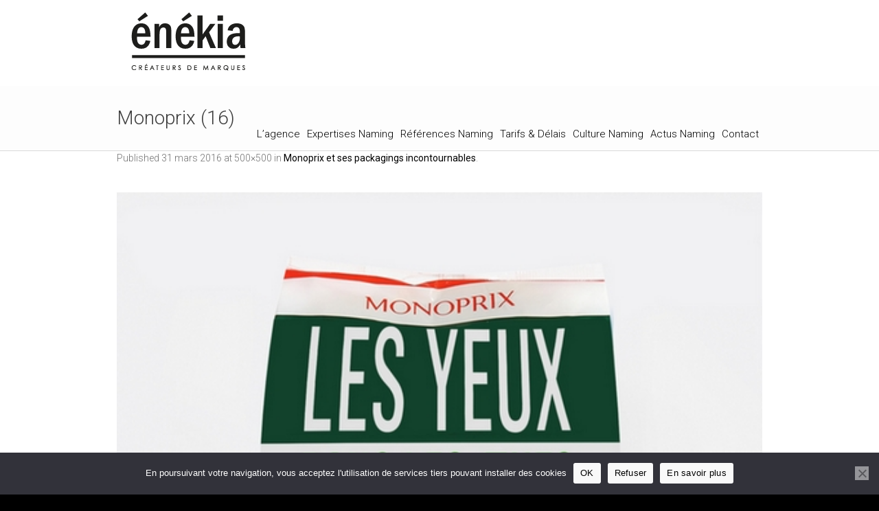

--- FILE ---
content_type: text/html; charset=utf-8
request_url: https://www.google.com/recaptcha/api2/anchor?ar=1&k=6Lc5eAsaAAAAACgF6XVUO0XUMT_ZOU8h3pxVZl6h&co=aHR0cHM6Ly93d3cuZW5la2lhLmNvbTo0NDM.&hl=en&v=PoyoqOPhxBO7pBk68S4YbpHZ&size=invisible&anchor-ms=20000&execute-ms=30000&cb=rnqijqsuz2j9
body_size: 48970
content:
<!DOCTYPE HTML><html dir="ltr" lang="en"><head><meta http-equiv="Content-Type" content="text/html; charset=UTF-8">
<meta http-equiv="X-UA-Compatible" content="IE=edge">
<title>reCAPTCHA</title>
<style type="text/css">
/* cyrillic-ext */
@font-face {
  font-family: 'Roboto';
  font-style: normal;
  font-weight: 400;
  font-stretch: 100%;
  src: url(//fonts.gstatic.com/s/roboto/v48/KFO7CnqEu92Fr1ME7kSn66aGLdTylUAMa3GUBHMdazTgWw.woff2) format('woff2');
  unicode-range: U+0460-052F, U+1C80-1C8A, U+20B4, U+2DE0-2DFF, U+A640-A69F, U+FE2E-FE2F;
}
/* cyrillic */
@font-face {
  font-family: 'Roboto';
  font-style: normal;
  font-weight: 400;
  font-stretch: 100%;
  src: url(//fonts.gstatic.com/s/roboto/v48/KFO7CnqEu92Fr1ME7kSn66aGLdTylUAMa3iUBHMdazTgWw.woff2) format('woff2');
  unicode-range: U+0301, U+0400-045F, U+0490-0491, U+04B0-04B1, U+2116;
}
/* greek-ext */
@font-face {
  font-family: 'Roboto';
  font-style: normal;
  font-weight: 400;
  font-stretch: 100%;
  src: url(//fonts.gstatic.com/s/roboto/v48/KFO7CnqEu92Fr1ME7kSn66aGLdTylUAMa3CUBHMdazTgWw.woff2) format('woff2');
  unicode-range: U+1F00-1FFF;
}
/* greek */
@font-face {
  font-family: 'Roboto';
  font-style: normal;
  font-weight: 400;
  font-stretch: 100%;
  src: url(//fonts.gstatic.com/s/roboto/v48/KFO7CnqEu92Fr1ME7kSn66aGLdTylUAMa3-UBHMdazTgWw.woff2) format('woff2');
  unicode-range: U+0370-0377, U+037A-037F, U+0384-038A, U+038C, U+038E-03A1, U+03A3-03FF;
}
/* math */
@font-face {
  font-family: 'Roboto';
  font-style: normal;
  font-weight: 400;
  font-stretch: 100%;
  src: url(//fonts.gstatic.com/s/roboto/v48/KFO7CnqEu92Fr1ME7kSn66aGLdTylUAMawCUBHMdazTgWw.woff2) format('woff2');
  unicode-range: U+0302-0303, U+0305, U+0307-0308, U+0310, U+0312, U+0315, U+031A, U+0326-0327, U+032C, U+032F-0330, U+0332-0333, U+0338, U+033A, U+0346, U+034D, U+0391-03A1, U+03A3-03A9, U+03B1-03C9, U+03D1, U+03D5-03D6, U+03F0-03F1, U+03F4-03F5, U+2016-2017, U+2034-2038, U+203C, U+2040, U+2043, U+2047, U+2050, U+2057, U+205F, U+2070-2071, U+2074-208E, U+2090-209C, U+20D0-20DC, U+20E1, U+20E5-20EF, U+2100-2112, U+2114-2115, U+2117-2121, U+2123-214F, U+2190, U+2192, U+2194-21AE, U+21B0-21E5, U+21F1-21F2, U+21F4-2211, U+2213-2214, U+2216-22FF, U+2308-230B, U+2310, U+2319, U+231C-2321, U+2336-237A, U+237C, U+2395, U+239B-23B7, U+23D0, U+23DC-23E1, U+2474-2475, U+25AF, U+25B3, U+25B7, U+25BD, U+25C1, U+25CA, U+25CC, U+25FB, U+266D-266F, U+27C0-27FF, U+2900-2AFF, U+2B0E-2B11, U+2B30-2B4C, U+2BFE, U+3030, U+FF5B, U+FF5D, U+1D400-1D7FF, U+1EE00-1EEFF;
}
/* symbols */
@font-face {
  font-family: 'Roboto';
  font-style: normal;
  font-weight: 400;
  font-stretch: 100%;
  src: url(//fonts.gstatic.com/s/roboto/v48/KFO7CnqEu92Fr1ME7kSn66aGLdTylUAMaxKUBHMdazTgWw.woff2) format('woff2');
  unicode-range: U+0001-000C, U+000E-001F, U+007F-009F, U+20DD-20E0, U+20E2-20E4, U+2150-218F, U+2190, U+2192, U+2194-2199, U+21AF, U+21E6-21F0, U+21F3, U+2218-2219, U+2299, U+22C4-22C6, U+2300-243F, U+2440-244A, U+2460-24FF, U+25A0-27BF, U+2800-28FF, U+2921-2922, U+2981, U+29BF, U+29EB, U+2B00-2BFF, U+4DC0-4DFF, U+FFF9-FFFB, U+10140-1018E, U+10190-1019C, U+101A0, U+101D0-101FD, U+102E0-102FB, U+10E60-10E7E, U+1D2C0-1D2D3, U+1D2E0-1D37F, U+1F000-1F0FF, U+1F100-1F1AD, U+1F1E6-1F1FF, U+1F30D-1F30F, U+1F315, U+1F31C, U+1F31E, U+1F320-1F32C, U+1F336, U+1F378, U+1F37D, U+1F382, U+1F393-1F39F, U+1F3A7-1F3A8, U+1F3AC-1F3AF, U+1F3C2, U+1F3C4-1F3C6, U+1F3CA-1F3CE, U+1F3D4-1F3E0, U+1F3ED, U+1F3F1-1F3F3, U+1F3F5-1F3F7, U+1F408, U+1F415, U+1F41F, U+1F426, U+1F43F, U+1F441-1F442, U+1F444, U+1F446-1F449, U+1F44C-1F44E, U+1F453, U+1F46A, U+1F47D, U+1F4A3, U+1F4B0, U+1F4B3, U+1F4B9, U+1F4BB, U+1F4BF, U+1F4C8-1F4CB, U+1F4D6, U+1F4DA, U+1F4DF, U+1F4E3-1F4E6, U+1F4EA-1F4ED, U+1F4F7, U+1F4F9-1F4FB, U+1F4FD-1F4FE, U+1F503, U+1F507-1F50B, U+1F50D, U+1F512-1F513, U+1F53E-1F54A, U+1F54F-1F5FA, U+1F610, U+1F650-1F67F, U+1F687, U+1F68D, U+1F691, U+1F694, U+1F698, U+1F6AD, U+1F6B2, U+1F6B9-1F6BA, U+1F6BC, U+1F6C6-1F6CF, U+1F6D3-1F6D7, U+1F6E0-1F6EA, U+1F6F0-1F6F3, U+1F6F7-1F6FC, U+1F700-1F7FF, U+1F800-1F80B, U+1F810-1F847, U+1F850-1F859, U+1F860-1F887, U+1F890-1F8AD, U+1F8B0-1F8BB, U+1F8C0-1F8C1, U+1F900-1F90B, U+1F93B, U+1F946, U+1F984, U+1F996, U+1F9E9, U+1FA00-1FA6F, U+1FA70-1FA7C, U+1FA80-1FA89, U+1FA8F-1FAC6, U+1FACE-1FADC, U+1FADF-1FAE9, U+1FAF0-1FAF8, U+1FB00-1FBFF;
}
/* vietnamese */
@font-face {
  font-family: 'Roboto';
  font-style: normal;
  font-weight: 400;
  font-stretch: 100%;
  src: url(//fonts.gstatic.com/s/roboto/v48/KFO7CnqEu92Fr1ME7kSn66aGLdTylUAMa3OUBHMdazTgWw.woff2) format('woff2');
  unicode-range: U+0102-0103, U+0110-0111, U+0128-0129, U+0168-0169, U+01A0-01A1, U+01AF-01B0, U+0300-0301, U+0303-0304, U+0308-0309, U+0323, U+0329, U+1EA0-1EF9, U+20AB;
}
/* latin-ext */
@font-face {
  font-family: 'Roboto';
  font-style: normal;
  font-weight: 400;
  font-stretch: 100%;
  src: url(//fonts.gstatic.com/s/roboto/v48/KFO7CnqEu92Fr1ME7kSn66aGLdTylUAMa3KUBHMdazTgWw.woff2) format('woff2');
  unicode-range: U+0100-02BA, U+02BD-02C5, U+02C7-02CC, U+02CE-02D7, U+02DD-02FF, U+0304, U+0308, U+0329, U+1D00-1DBF, U+1E00-1E9F, U+1EF2-1EFF, U+2020, U+20A0-20AB, U+20AD-20C0, U+2113, U+2C60-2C7F, U+A720-A7FF;
}
/* latin */
@font-face {
  font-family: 'Roboto';
  font-style: normal;
  font-weight: 400;
  font-stretch: 100%;
  src: url(//fonts.gstatic.com/s/roboto/v48/KFO7CnqEu92Fr1ME7kSn66aGLdTylUAMa3yUBHMdazQ.woff2) format('woff2');
  unicode-range: U+0000-00FF, U+0131, U+0152-0153, U+02BB-02BC, U+02C6, U+02DA, U+02DC, U+0304, U+0308, U+0329, U+2000-206F, U+20AC, U+2122, U+2191, U+2193, U+2212, U+2215, U+FEFF, U+FFFD;
}
/* cyrillic-ext */
@font-face {
  font-family: 'Roboto';
  font-style: normal;
  font-weight: 500;
  font-stretch: 100%;
  src: url(//fonts.gstatic.com/s/roboto/v48/KFO7CnqEu92Fr1ME7kSn66aGLdTylUAMa3GUBHMdazTgWw.woff2) format('woff2');
  unicode-range: U+0460-052F, U+1C80-1C8A, U+20B4, U+2DE0-2DFF, U+A640-A69F, U+FE2E-FE2F;
}
/* cyrillic */
@font-face {
  font-family: 'Roboto';
  font-style: normal;
  font-weight: 500;
  font-stretch: 100%;
  src: url(//fonts.gstatic.com/s/roboto/v48/KFO7CnqEu92Fr1ME7kSn66aGLdTylUAMa3iUBHMdazTgWw.woff2) format('woff2');
  unicode-range: U+0301, U+0400-045F, U+0490-0491, U+04B0-04B1, U+2116;
}
/* greek-ext */
@font-face {
  font-family: 'Roboto';
  font-style: normal;
  font-weight: 500;
  font-stretch: 100%;
  src: url(//fonts.gstatic.com/s/roboto/v48/KFO7CnqEu92Fr1ME7kSn66aGLdTylUAMa3CUBHMdazTgWw.woff2) format('woff2');
  unicode-range: U+1F00-1FFF;
}
/* greek */
@font-face {
  font-family: 'Roboto';
  font-style: normal;
  font-weight: 500;
  font-stretch: 100%;
  src: url(//fonts.gstatic.com/s/roboto/v48/KFO7CnqEu92Fr1ME7kSn66aGLdTylUAMa3-UBHMdazTgWw.woff2) format('woff2');
  unicode-range: U+0370-0377, U+037A-037F, U+0384-038A, U+038C, U+038E-03A1, U+03A3-03FF;
}
/* math */
@font-face {
  font-family: 'Roboto';
  font-style: normal;
  font-weight: 500;
  font-stretch: 100%;
  src: url(//fonts.gstatic.com/s/roboto/v48/KFO7CnqEu92Fr1ME7kSn66aGLdTylUAMawCUBHMdazTgWw.woff2) format('woff2');
  unicode-range: U+0302-0303, U+0305, U+0307-0308, U+0310, U+0312, U+0315, U+031A, U+0326-0327, U+032C, U+032F-0330, U+0332-0333, U+0338, U+033A, U+0346, U+034D, U+0391-03A1, U+03A3-03A9, U+03B1-03C9, U+03D1, U+03D5-03D6, U+03F0-03F1, U+03F4-03F5, U+2016-2017, U+2034-2038, U+203C, U+2040, U+2043, U+2047, U+2050, U+2057, U+205F, U+2070-2071, U+2074-208E, U+2090-209C, U+20D0-20DC, U+20E1, U+20E5-20EF, U+2100-2112, U+2114-2115, U+2117-2121, U+2123-214F, U+2190, U+2192, U+2194-21AE, U+21B0-21E5, U+21F1-21F2, U+21F4-2211, U+2213-2214, U+2216-22FF, U+2308-230B, U+2310, U+2319, U+231C-2321, U+2336-237A, U+237C, U+2395, U+239B-23B7, U+23D0, U+23DC-23E1, U+2474-2475, U+25AF, U+25B3, U+25B7, U+25BD, U+25C1, U+25CA, U+25CC, U+25FB, U+266D-266F, U+27C0-27FF, U+2900-2AFF, U+2B0E-2B11, U+2B30-2B4C, U+2BFE, U+3030, U+FF5B, U+FF5D, U+1D400-1D7FF, U+1EE00-1EEFF;
}
/* symbols */
@font-face {
  font-family: 'Roboto';
  font-style: normal;
  font-weight: 500;
  font-stretch: 100%;
  src: url(//fonts.gstatic.com/s/roboto/v48/KFO7CnqEu92Fr1ME7kSn66aGLdTylUAMaxKUBHMdazTgWw.woff2) format('woff2');
  unicode-range: U+0001-000C, U+000E-001F, U+007F-009F, U+20DD-20E0, U+20E2-20E4, U+2150-218F, U+2190, U+2192, U+2194-2199, U+21AF, U+21E6-21F0, U+21F3, U+2218-2219, U+2299, U+22C4-22C6, U+2300-243F, U+2440-244A, U+2460-24FF, U+25A0-27BF, U+2800-28FF, U+2921-2922, U+2981, U+29BF, U+29EB, U+2B00-2BFF, U+4DC0-4DFF, U+FFF9-FFFB, U+10140-1018E, U+10190-1019C, U+101A0, U+101D0-101FD, U+102E0-102FB, U+10E60-10E7E, U+1D2C0-1D2D3, U+1D2E0-1D37F, U+1F000-1F0FF, U+1F100-1F1AD, U+1F1E6-1F1FF, U+1F30D-1F30F, U+1F315, U+1F31C, U+1F31E, U+1F320-1F32C, U+1F336, U+1F378, U+1F37D, U+1F382, U+1F393-1F39F, U+1F3A7-1F3A8, U+1F3AC-1F3AF, U+1F3C2, U+1F3C4-1F3C6, U+1F3CA-1F3CE, U+1F3D4-1F3E0, U+1F3ED, U+1F3F1-1F3F3, U+1F3F5-1F3F7, U+1F408, U+1F415, U+1F41F, U+1F426, U+1F43F, U+1F441-1F442, U+1F444, U+1F446-1F449, U+1F44C-1F44E, U+1F453, U+1F46A, U+1F47D, U+1F4A3, U+1F4B0, U+1F4B3, U+1F4B9, U+1F4BB, U+1F4BF, U+1F4C8-1F4CB, U+1F4D6, U+1F4DA, U+1F4DF, U+1F4E3-1F4E6, U+1F4EA-1F4ED, U+1F4F7, U+1F4F9-1F4FB, U+1F4FD-1F4FE, U+1F503, U+1F507-1F50B, U+1F50D, U+1F512-1F513, U+1F53E-1F54A, U+1F54F-1F5FA, U+1F610, U+1F650-1F67F, U+1F687, U+1F68D, U+1F691, U+1F694, U+1F698, U+1F6AD, U+1F6B2, U+1F6B9-1F6BA, U+1F6BC, U+1F6C6-1F6CF, U+1F6D3-1F6D7, U+1F6E0-1F6EA, U+1F6F0-1F6F3, U+1F6F7-1F6FC, U+1F700-1F7FF, U+1F800-1F80B, U+1F810-1F847, U+1F850-1F859, U+1F860-1F887, U+1F890-1F8AD, U+1F8B0-1F8BB, U+1F8C0-1F8C1, U+1F900-1F90B, U+1F93B, U+1F946, U+1F984, U+1F996, U+1F9E9, U+1FA00-1FA6F, U+1FA70-1FA7C, U+1FA80-1FA89, U+1FA8F-1FAC6, U+1FACE-1FADC, U+1FADF-1FAE9, U+1FAF0-1FAF8, U+1FB00-1FBFF;
}
/* vietnamese */
@font-face {
  font-family: 'Roboto';
  font-style: normal;
  font-weight: 500;
  font-stretch: 100%;
  src: url(//fonts.gstatic.com/s/roboto/v48/KFO7CnqEu92Fr1ME7kSn66aGLdTylUAMa3OUBHMdazTgWw.woff2) format('woff2');
  unicode-range: U+0102-0103, U+0110-0111, U+0128-0129, U+0168-0169, U+01A0-01A1, U+01AF-01B0, U+0300-0301, U+0303-0304, U+0308-0309, U+0323, U+0329, U+1EA0-1EF9, U+20AB;
}
/* latin-ext */
@font-face {
  font-family: 'Roboto';
  font-style: normal;
  font-weight: 500;
  font-stretch: 100%;
  src: url(//fonts.gstatic.com/s/roboto/v48/KFO7CnqEu92Fr1ME7kSn66aGLdTylUAMa3KUBHMdazTgWw.woff2) format('woff2');
  unicode-range: U+0100-02BA, U+02BD-02C5, U+02C7-02CC, U+02CE-02D7, U+02DD-02FF, U+0304, U+0308, U+0329, U+1D00-1DBF, U+1E00-1E9F, U+1EF2-1EFF, U+2020, U+20A0-20AB, U+20AD-20C0, U+2113, U+2C60-2C7F, U+A720-A7FF;
}
/* latin */
@font-face {
  font-family: 'Roboto';
  font-style: normal;
  font-weight: 500;
  font-stretch: 100%;
  src: url(//fonts.gstatic.com/s/roboto/v48/KFO7CnqEu92Fr1ME7kSn66aGLdTylUAMa3yUBHMdazQ.woff2) format('woff2');
  unicode-range: U+0000-00FF, U+0131, U+0152-0153, U+02BB-02BC, U+02C6, U+02DA, U+02DC, U+0304, U+0308, U+0329, U+2000-206F, U+20AC, U+2122, U+2191, U+2193, U+2212, U+2215, U+FEFF, U+FFFD;
}
/* cyrillic-ext */
@font-face {
  font-family: 'Roboto';
  font-style: normal;
  font-weight: 900;
  font-stretch: 100%;
  src: url(//fonts.gstatic.com/s/roboto/v48/KFO7CnqEu92Fr1ME7kSn66aGLdTylUAMa3GUBHMdazTgWw.woff2) format('woff2');
  unicode-range: U+0460-052F, U+1C80-1C8A, U+20B4, U+2DE0-2DFF, U+A640-A69F, U+FE2E-FE2F;
}
/* cyrillic */
@font-face {
  font-family: 'Roboto';
  font-style: normal;
  font-weight: 900;
  font-stretch: 100%;
  src: url(//fonts.gstatic.com/s/roboto/v48/KFO7CnqEu92Fr1ME7kSn66aGLdTylUAMa3iUBHMdazTgWw.woff2) format('woff2');
  unicode-range: U+0301, U+0400-045F, U+0490-0491, U+04B0-04B1, U+2116;
}
/* greek-ext */
@font-face {
  font-family: 'Roboto';
  font-style: normal;
  font-weight: 900;
  font-stretch: 100%;
  src: url(//fonts.gstatic.com/s/roboto/v48/KFO7CnqEu92Fr1ME7kSn66aGLdTylUAMa3CUBHMdazTgWw.woff2) format('woff2');
  unicode-range: U+1F00-1FFF;
}
/* greek */
@font-face {
  font-family: 'Roboto';
  font-style: normal;
  font-weight: 900;
  font-stretch: 100%;
  src: url(//fonts.gstatic.com/s/roboto/v48/KFO7CnqEu92Fr1ME7kSn66aGLdTylUAMa3-UBHMdazTgWw.woff2) format('woff2');
  unicode-range: U+0370-0377, U+037A-037F, U+0384-038A, U+038C, U+038E-03A1, U+03A3-03FF;
}
/* math */
@font-face {
  font-family: 'Roboto';
  font-style: normal;
  font-weight: 900;
  font-stretch: 100%;
  src: url(//fonts.gstatic.com/s/roboto/v48/KFO7CnqEu92Fr1ME7kSn66aGLdTylUAMawCUBHMdazTgWw.woff2) format('woff2');
  unicode-range: U+0302-0303, U+0305, U+0307-0308, U+0310, U+0312, U+0315, U+031A, U+0326-0327, U+032C, U+032F-0330, U+0332-0333, U+0338, U+033A, U+0346, U+034D, U+0391-03A1, U+03A3-03A9, U+03B1-03C9, U+03D1, U+03D5-03D6, U+03F0-03F1, U+03F4-03F5, U+2016-2017, U+2034-2038, U+203C, U+2040, U+2043, U+2047, U+2050, U+2057, U+205F, U+2070-2071, U+2074-208E, U+2090-209C, U+20D0-20DC, U+20E1, U+20E5-20EF, U+2100-2112, U+2114-2115, U+2117-2121, U+2123-214F, U+2190, U+2192, U+2194-21AE, U+21B0-21E5, U+21F1-21F2, U+21F4-2211, U+2213-2214, U+2216-22FF, U+2308-230B, U+2310, U+2319, U+231C-2321, U+2336-237A, U+237C, U+2395, U+239B-23B7, U+23D0, U+23DC-23E1, U+2474-2475, U+25AF, U+25B3, U+25B7, U+25BD, U+25C1, U+25CA, U+25CC, U+25FB, U+266D-266F, U+27C0-27FF, U+2900-2AFF, U+2B0E-2B11, U+2B30-2B4C, U+2BFE, U+3030, U+FF5B, U+FF5D, U+1D400-1D7FF, U+1EE00-1EEFF;
}
/* symbols */
@font-face {
  font-family: 'Roboto';
  font-style: normal;
  font-weight: 900;
  font-stretch: 100%;
  src: url(//fonts.gstatic.com/s/roboto/v48/KFO7CnqEu92Fr1ME7kSn66aGLdTylUAMaxKUBHMdazTgWw.woff2) format('woff2');
  unicode-range: U+0001-000C, U+000E-001F, U+007F-009F, U+20DD-20E0, U+20E2-20E4, U+2150-218F, U+2190, U+2192, U+2194-2199, U+21AF, U+21E6-21F0, U+21F3, U+2218-2219, U+2299, U+22C4-22C6, U+2300-243F, U+2440-244A, U+2460-24FF, U+25A0-27BF, U+2800-28FF, U+2921-2922, U+2981, U+29BF, U+29EB, U+2B00-2BFF, U+4DC0-4DFF, U+FFF9-FFFB, U+10140-1018E, U+10190-1019C, U+101A0, U+101D0-101FD, U+102E0-102FB, U+10E60-10E7E, U+1D2C0-1D2D3, U+1D2E0-1D37F, U+1F000-1F0FF, U+1F100-1F1AD, U+1F1E6-1F1FF, U+1F30D-1F30F, U+1F315, U+1F31C, U+1F31E, U+1F320-1F32C, U+1F336, U+1F378, U+1F37D, U+1F382, U+1F393-1F39F, U+1F3A7-1F3A8, U+1F3AC-1F3AF, U+1F3C2, U+1F3C4-1F3C6, U+1F3CA-1F3CE, U+1F3D4-1F3E0, U+1F3ED, U+1F3F1-1F3F3, U+1F3F5-1F3F7, U+1F408, U+1F415, U+1F41F, U+1F426, U+1F43F, U+1F441-1F442, U+1F444, U+1F446-1F449, U+1F44C-1F44E, U+1F453, U+1F46A, U+1F47D, U+1F4A3, U+1F4B0, U+1F4B3, U+1F4B9, U+1F4BB, U+1F4BF, U+1F4C8-1F4CB, U+1F4D6, U+1F4DA, U+1F4DF, U+1F4E3-1F4E6, U+1F4EA-1F4ED, U+1F4F7, U+1F4F9-1F4FB, U+1F4FD-1F4FE, U+1F503, U+1F507-1F50B, U+1F50D, U+1F512-1F513, U+1F53E-1F54A, U+1F54F-1F5FA, U+1F610, U+1F650-1F67F, U+1F687, U+1F68D, U+1F691, U+1F694, U+1F698, U+1F6AD, U+1F6B2, U+1F6B9-1F6BA, U+1F6BC, U+1F6C6-1F6CF, U+1F6D3-1F6D7, U+1F6E0-1F6EA, U+1F6F0-1F6F3, U+1F6F7-1F6FC, U+1F700-1F7FF, U+1F800-1F80B, U+1F810-1F847, U+1F850-1F859, U+1F860-1F887, U+1F890-1F8AD, U+1F8B0-1F8BB, U+1F8C0-1F8C1, U+1F900-1F90B, U+1F93B, U+1F946, U+1F984, U+1F996, U+1F9E9, U+1FA00-1FA6F, U+1FA70-1FA7C, U+1FA80-1FA89, U+1FA8F-1FAC6, U+1FACE-1FADC, U+1FADF-1FAE9, U+1FAF0-1FAF8, U+1FB00-1FBFF;
}
/* vietnamese */
@font-face {
  font-family: 'Roboto';
  font-style: normal;
  font-weight: 900;
  font-stretch: 100%;
  src: url(//fonts.gstatic.com/s/roboto/v48/KFO7CnqEu92Fr1ME7kSn66aGLdTylUAMa3OUBHMdazTgWw.woff2) format('woff2');
  unicode-range: U+0102-0103, U+0110-0111, U+0128-0129, U+0168-0169, U+01A0-01A1, U+01AF-01B0, U+0300-0301, U+0303-0304, U+0308-0309, U+0323, U+0329, U+1EA0-1EF9, U+20AB;
}
/* latin-ext */
@font-face {
  font-family: 'Roboto';
  font-style: normal;
  font-weight: 900;
  font-stretch: 100%;
  src: url(//fonts.gstatic.com/s/roboto/v48/KFO7CnqEu92Fr1ME7kSn66aGLdTylUAMa3KUBHMdazTgWw.woff2) format('woff2');
  unicode-range: U+0100-02BA, U+02BD-02C5, U+02C7-02CC, U+02CE-02D7, U+02DD-02FF, U+0304, U+0308, U+0329, U+1D00-1DBF, U+1E00-1E9F, U+1EF2-1EFF, U+2020, U+20A0-20AB, U+20AD-20C0, U+2113, U+2C60-2C7F, U+A720-A7FF;
}
/* latin */
@font-face {
  font-family: 'Roboto';
  font-style: normal;
  font-weight: 900;
  font-stretch: 100%;
  src: url(//fonts.gstatic.com/s/roboto/v48/KFO7CnqEu92Fr1ME7kSn66aGLdTylUAMa3yUBHMdazQ.woff2) format('woff2');
  unicode-range: U+0000-00FF, U+0131, U+0152-0153, U+02BB-02BC, U+02C6, U+02DA, U+02DC, U+0304, U+0308, U+0329, U+2000-206F, U+20AC, U+2122, U+2191, U+2193, U+2212, U+2215, U+FEFF, U+FFFD;
}

</style>
<link rel="stylesheet" type="text/css" href="https://www.gstatic.com/recaptcha/releases/PoyoqOPhxBO7pBk68S4YbpHZ/styles__ltr.css">
<script nonce="y17TQFNXxETi7k8AwBkpsg" type="text/javascript">window['__recaptcha_api'] = 'https://www.google.com/recaptcha/api2/';</script>
<script type="text/javascript" src="https://www.gstatic.com/recaptcha/releases/PoyoqOPhxBO7pBk68S4YbpHZ/recaptcha__en.js" nonce="y17TQFNXxETi7k8AwBkpsg">
      
    </script></head>
<body><div id="rc-anchor-alert" class="rc-anchor-alert"></div>
<input type="hidden" id="recaptcha-token" value="[base64]">
<script type="text/javascript" nonce="y17TQFNXxETi7k8AwBkpsg">
      recaptcha.anchor.Main.init("[\x22ainput\x22,[\x22bgdata\x22,\x22\x22,\[base64]/[base64]/[base64]/bmV3IHJbeF0oY1swXSk6RT09Mj9uZXcgclt4XShjWzBdLGNbMV0pOkU9PTM/bmV3IHJbeF0oY1swXSxjWzFdLGNbMl0pOkU9PTQ/[base64]/[base64]/[base64]/[base64]/[base64]/[base64]/[base64]/[base64]\x22,\[base64]\\u003d\\u003d\x22,\x22w4zCisOgbMOlHQPDr25gwo/[base64]/Ds8OawopUwqPDuxzDgSLDiElLQMO+L37CuhDDnxXCocOqw6gXw6LCgcOGCwnDsDVKw6xcW8KmA1bDqxcMW2TDpMKqQ1x7wqd2w5tHwqkRwoVVUMK2BMO6w7oDwoQvC8KxfMO8wrcLw7HDgH5BwoxbwrnDh8K0w4XCkA9rw6jCp8O9LcK8w5/[base64]/YsOJXi9keMKcw6olwo9+w73Dm3YUwobDknp/d3cULMKxDiM0CFTDgHZMXzJ4JCcuZCXDlRHDmxHCjBfCpMKgOxLDoj3Do1Frw5HDkT0cwoc/[base64]/DlxzDsMOCwojDosOnw6LDrhfDmR8Aw4HCpQbDh0oZw7TCnMKPQ8KJw5LDr8Oow58ewrJyw4/Cm34gw5dSw7lrZcKBwo3DkcO8OMKJwrrCkxnCt8KJwovCiMK8dGrCo8OJw70Ew5ZLw7E5w5YQw5TDsVnCu8KUw5zDj8KFw5DDgcONw6BTwrnDhBDDrG4WwqzDkTHCjMOsLh9PdzPDoFPCm0gSCVRTw5zClsKCwpzCrcKsBsO6LwUCw5l/[base64]/Cm3ZMWMO2wqk0wotwesOSLcKJDUEzw7nDgCMTM1QgTMOZwrouecKxwovCoXUWw7zCrsObw7YQw7k6w4/[base64]/Ck8K4f3nCicKaTUEEwr/Dp3DDo0HCsksswoVLwq43w7AhwpzCgh7CmzHCn1NGwr8uw7URw7bDgMKKw7DClsO9GlHDm8Obbw0sw6B/wpljwqF2w6UnJVtjw6PDtMOJw5vCt8KXwrFzVGNWwrZxVn3CnMOUwoPCg8KMwoYHw7krLX1iMwNyT11Rw61uwpnCq8KNwqDCniTDrMKnw4vDlXNLw4BMw6JUw6vDug/DrcKow5jCkMOAw6zCmwMTcMKIfcKzw6R6fcKSwpDDk8OgGMOvZsKMwozCu1Ufwq56w5/DkcKpOMOPPUPCucO3wrpjw5nDmMO2w7fDqlgxw5fDrMOSw6cFwozCnmlEwoBUAcOlwpnDocKwESfDkcOLwqZnQ8OcW8OzwrXDlELDvAoIwq3DgX5Xw5N3OcKXwokiOcKIa8OLGUFGw5RIYsOpasKFHsKnRMK1QcKjailNwqVxwrbCqMOuwpDCqcO/LsO/ScKPbsKWwpfDlisKP8OTZMKcKcKgwqQIw5bDgF3CvQF3wrFLdVDDrVZ0WnzCkMKow5EvwrcgAMOPasKvw6DCjsKdBFHCscOLWMOJQTcQAsOheQJXPcOOw4Qkw7fDvUXDtzPDsSVtG2IiQMKnwqvDh8KRSXbDvMKmH8OYDMOAwqXDhTAZamp0w47DhMODwqF/w7PDtmDCkQ/DonVCwqjCqU/DnBjCmWUgw5QIA1hYwqDDqB7Cj8ONw6DClADDiMOyDsOMAcKqw5FfeX06wrpKwqghFgvCvk7DkEjCiwrDrTbDu8K+O8KYwospwpHDtW3DhcKkwrtOwo/[base64]/w5/Ck8O1GAU9wqfDn8KGw6rCnsOuHR/CnsKbFm3CozPDnV7DhMO/w7vCryVnwrM5DhRWAMKBDGXDlAQbUXbDssKJwozDicKnZjnDlcOSw4UqJ8OEw7/Du8Omw6zChMK3c8OcwrpVw7JNwoLCmsKuwp3DrcKWwqjDtcKrwpbCmxk+DgDClsOgR8KpenBnwpBPwobCmsKMw7XCkBnCtMKmwqvDpytNek0uJHDCjkzDpsO6wpNiwpY9CMKQwq3Cu8O9w4QowqBzwp0cw7Mkw79+B8O5W8KtScOpDsKaw4U/T8O7QMOPwovDtwDCqsO2JnbCl8OOw5c5woRjA2hcSXTDp2VKwrPCqMO1Y1ENwrXCgjPDnAk/UcOScW92bDs5KcKIIVJ4HMOgK8OBdEDDgcOJMlPCi8KCwpwXJlPCocKywqjDh3nDp2XCpH1cw73DpsKMJMODf8KMbETCrsOzJMOOwr/CsjDCpXVmwqDCt8Kew6/DhXLDoS3ChcOfUcK2Rk9KEcKgw5bDg8Kwwr8zw77DjcOXVMOswqlmwqIiUS7ClsKzwo09DDZLwroFEiXCtCfCrCrCmghcw4MTUMOxwqTDvAttwphqMCPDtAfChcOlM01zw7IvVsK3wp0YccKzw61POX3CvXbDoiY5wp3CpsKlw6UAw5pzDyvDl8OGw4XDjS5rwpHCsi/CgsOeBkIBw5sucsKTw6QsDcKRYsKRV8O8woTCg8KXw649esK0wq95GhXCjHwoO3bDpAxAZ8OFPMO9IjMfw4pfw4/DiMOzS8O9w7DDrcKXesOnKcOiaMKNwrbDljPDlBsAXTAiwpLCkMK3AMKJw6nCr8KmE3sZfX1IYMO7TXDDvsOKLyTCvzouRsKswrPDocO9w4J0YcKAI8OBwogMw5wRZQ3CisOLwo3CscKIdm0zw5ITwoPCncKKcsO5C8O3dsOYOsK/dSUIwp04BmF9MW3Cj1pNwo/DsnxHw7wwDQspXMKfDcOXwqU3HsOvEg8Fwp0TQ8OTw4UlUMOjw7Z1w6EhWzvDocOhwqFiKcKjwql3X8KPGBnCkUXDuTDCijLDnSvCu304a8OTTcK7w75Yfks1OMK+wp7CjxoNRMKbw51iI8KnF8Oaw40dwqV/[base64]/[base64]/CnytPwrRKDcKKTcKgwpzCjC8yciPCtX/Dum0Mw6ANw6LDqgdcc0N9DcKVwpBgwop8wqA0w6DDpTLChQDChMOQwofDvhUHRsKMwpLClTEOb8ONw6zDhcK7w5fCtUnClUMHVsOILcKLN8KMw7/Dv8KHECFUwonCj8KlWjYtOcKzDQfChkoswqpSAlFFUMONTETCiWHCisO1LsO1ZBLCln4AdcKKUMKlw77CnXxjXMOmwrzCq8O5w6DDgD0Ew55UD8KLw7UzBnnDpj5THU9zw4AIwqomZMOXLSJYdsKEQkvDkAskZ8Ofw441w7vCs8OzRcK1w7XDkMKQwpoXNj/CtsKywq7ChFHDoUZCwrZLw69Gw7DCk23ClMOnQMKzw4YeScKxScO+wrk5PsOvw60Bw57DqMK9w7PCvR/CiWJMSMOkw78CKz/CksK3NsOtR8O8RGwgP0vDqMOaCGVwecOYVMKTw51wDSHDjUFOGRpWwq51w5kVBcKXfsO0w7bDgGXCqEl3GlrDnifCssK4BMOuPTIww5khcDzCmH1/wokowrjDhcKdHXfCm3nDqcKFeMKST8OOw4A/QcOaCcKZc1HDijdGCcOuwpPCljA8w5bDoMOyXMOpTMOGPVBAwpNQw4dpw68nHisZWQrCoG7CsMOIFQs9w7PCsMOwwoLCsTxww64bwqfDoE/DkREowqnCmMODFMOFfsK2wp5EM8Kvwp8xwrnCqsKAQDE1X8O+AsKSw4PDiXwSw7MRw6XCqj/Chls2X8Oyw44XwrkAOWLDgcOmVWTDukNTYcKbFX3Dp1zDq13DmE9qG8KEJMKJwq/Dv8Kmw6HDj8KxWsKnwrfCiQfDt0jDkW9VwphlwopJwpdpBcKkw6nDlMKLK8KvwrzCmgLDpcKEXMODwpjCjsOjw77Cv8KJw5dHwpMrw7p2RTHDgg/DmXENZ8KLTcKmO8Khw7vDgyRJw5hsTTPCojEHw6o+AAvDiMKcwobDlMK/w4/DmxVew4/[base64]/[base64]/dsKcw7d7Rx4bUXR0SsKQT3TCs8KUY8Ksw57CqcOaG8KLwqVXwqrCvcOaw40Aw4l2DsOXNiY/w4FEW8O1w4JdwpkMwojDj8OfwqfCrA3Dh8KST8KcLHEhdUUudcOOQsODwop1w4vDq8KAwqPDpsOXwpLDhShORAkUIgd+RShlw4LCr8KHDMOAVTjCqmnDjMKdwp/DghzDm8Kfwq5qEjnDvBUrwqFtPsOkw4M3wqh9aGDCq8KGLsO1w71+WShCw7vCsMKWRgXCpsOlwqLDml7DhcOnDVU8wptww6skNMOEwqJTYF/Cozgjw64rY8OrJU3CvCDCiWbCpHB/[base64]/[base64]/Dnzl2w4vCjsKzU8KaworCrcOpwo1EwqJ0dMOeUMKhYMOTwq/Cj8Oww53Dj0nDuCnCtsO2E8Kxwq/CnsOYW8Omwoh4YizDgUjDn1Vpw67CmxZ9wpDDs8OsJ8OSdcOjBj/Dh3rCm8K+DcOzwpMsw6TCi8K6w5XDjjs+R8OHVWzCkCrCqFDCm0jCvlIkw60/[base64]/CtsOrGBEXSlEXwq7Dp2ZRMmrCrF1vw5HDicKAw6wVIcKKw51+wrphwpgEFAHDlMKLw651ecOWw5csTMK/wrdgwo/CqT1VOcKIwonCqcOWwpp+wpPDozzDnGpdED4xdnPDisKdwpJrUks5w57DsMKUwrHCqF/CgsKhR1M9w6vDuUc/R8K5wpnDkMKYRcOWB8Kewp/Dm30CLk3DmkXDj8OfwrbCin7ClsOtfTPCksKlw7gcdU/Dj0HDtwvDlDjCgRx3w5/[base64]/U8KyWsOjw6zDiFfDu0/[base64]/Ds8OCw43DpzXCkRzDu8O6w7IiEMOkwpvCuhvDiiMww7lMDcOyw5/[base64]/[base64]/[base64]/Ch8KeFcKww5ppFMObw7XChMOzQUrDuVLCrDJTwpTDnDzCjMKvGBVgJELClMOtRsK8IzDCnTXDusOewp0XwoDCkA7DtnN0w6/Dom/CtTXDgsOGS8KfwpHDmgMXIVzCmmodX8OsYMOQU1ImGDjDs0MFTGHCjj04w6FxwozDtcO7aMO9wpjCvMOcwpbCpElwNsKLeUjCgTgRw6DCgcKAXHUudsKnwpdgw50SDT/[base64]/[base64]/[base64]/[base64]/DnxJHw6/CrcKdwrd5woHDrMKZD8OKREHCujfCtMOOwqjCqGAgw5/DjsOTwrDCkS15w7EJw7IzRcKWB8KCwr7DpGd3w5wfwp3Diw92wqPCl8KoR3HDmMOWO8OZKBsROHjCkCl/wr7DlMOKb8O9w77CoMOpDiUmw5Ncwp0WNMOdAMKtOBYgK8ODeiQsw6chJ8OIw6fCmXU4V8KEZMOmJMK8w5AcwqAawpTDgcK3w7LCtjYDZjLCscK7w6cGw7xqNnnDjjvDgcKMDz7DicKywr3ChcK2w5/DgRApXkkRw61iwqjDmsKNwosQUsOuwpHDg0VXwrvCm0fDmDTDjsK4woxww6t6ZzQrwrNXXsOJwpRyRnrCiDHCnmtkw61GwpB7OGHDlTvDoMK8wrBnFcOawp3CpsOFaj0fw6VLbFkWw44LfsKqw5hjw4RCwpcnEMKoB8KtwoZNexJsU1DCgj0/[base64]/ChMOSHcOTwr3Cu2IIfypCExPDoMOrw7rDr8K+w7NwWMOMMjJ/wrXDnQRIw6DDqMOhPS3DpcOwwqIjP3vChQBKw7oKwpvCn1gSEMOoJGhsw7oOLMKhwqkawq1sWMOSV8OOw609J1nDuFHCncOTMcOCNMKDKMKHw7PCoMK3wrgUw4HDs1wrwqnDlBnClWJVw4kzfsKJDAPCu8Ogw5rDj8Ofa8KNesK7O2dtw4NIwqUDDcOgw4/DrVbDuyp7C8KKBsKfw6zCrcKywqLCgsOnw5nCnsKcbMOWElwrbcKYBnTDscOkw5wiQ2ExInXDuMK2w6fCjAlGwqtFw4JUOj/CqsOnw4nCmsKzwptdOsKowpTDnmnDk8O2F3QjwpDDvUopOMO2wqwxw7I/[base64]/YmJKw57CtWwbC2nClgbCn0fCjcO+wofDh2/DiG3DgMKyHHtow6HDg8KtwoPDvsO7KsKbw7IScBjCgmMNwojDtkpwf8KLacKjSl7Cs8O/B8KgWcKjwocfw57CnUDDscKVccK2OcO8w7glKsOtw5hcwoLDpMO5c3B6QMKhw4hrB8KIXlnDisOxwp5oZcOIw6fCgijCqQYewrArwrVaesKHccOWGgXDnX1UdsK/w4nDisKRw7XDnMK9w5rDgg7CmkDCgcO8wpfCqcKZw5fCtXLDhsKXO8K6a1zDucOFwrTDvsOlw63CmcKcwpEub8K0wplPQxQGwowrwrwvIMKIwqzCpmrDv8K6w6TCkcO5U31Vwok7wpXCtcKswr8RRsK6AXjDkMO7wprCiMOpwpHCsQ/[base64]/VMK2WlQtFArCrWLCisKCNsODLcOUf3jCh8KpQ8OkbUTCnhDCncKTGsOJwrvDtjIJSB4Bwq3DkMKqw4DDjcOIw5rDgMKQSg1Pw4nCvlbDtsOpwoUPSk3CosOTEihmwrfCocK2w4c/w7fCtTAowo9Swqdwb2DDiQUEw63DmcO/[base64]/w6IcflfDrjEQPx3Cpyx2wpl/woR7G8O+b8OLwq3DmsO2XcKPwrAWPBMwUcK5woLDtsOswoZDw6Qgw5bDtcKyRcOiwoEjS8Kkw74Gw7LCpcKAw5xtA8KWAcKkecO6w75nw7Rkw7d/w6nClQkww7LDpcKhw5lGJcKwcyDCp8K+eg3CtQvDvMONwpzDhCsWw7XCh8OREcO7WsOCw5E0WVMkw7/DjMOFw4UMNFXCkcKVw4jCtDsow5jDmsKnCkHDscOZOT/CtMOWPB3CsFQbwqfCvDvDtzFXw6V9acKcNmVXwpPChsKTw6zDrcKOw7fDgWJUdcKsw4jCqMKRG1t0wonCs0wQw5zDiBcTw6rDkMOfIlrDr1fCi8K/J09cw7LCk8OIwqEPwpDCncOVwpRGw7XCi8OHMF1fZwB7AMKew5/Dh04zw7w+PVXDncO/fcKjD8O6XCJfwpnDlgVNwrPCjG/DjMOrw7cEVMOiwqJcYsK5YcKXw6kiw6jDt8KhdD3CicKHw73Dt8Odw6jCscKZWWMbw6E5c3XDsMOpwqLCpsO3w5DCqcO1worDhwDDil17wpPDusK9BgRZaD/Dsj52wrrCkcKMwp7DrGvClsKdw7VFw67CoMKsw5hDWMOFwp3Cpj/DmwfDhkZKaxfCtE8LcC4/woloccKzACAcIQzDl8OYw7Etw6VHworDkjnDk2jDgMKSwpbCk8K1wqQHD8O0VMOdDW5cCMKew4XCmDtUHU3Dj8Kid2nCs8OJwoEYw5bCtDfCgHfDuHLCpVbCvcO2EsKyTcOjOsOMJMKzO1k/w78Jwq00b8OgJcOcJHo6w5DCgcOEwqPDoDNhw6VBw6HCvMKwwrkWV8Kpw4zCnCvDjhrDmsK9wrZ0XMOYw7s5w5zDqMOHw4/CpDvDoTQfe8O2wqJXbsKFP8KPQBVGZn4gwpPDgcKxElFyWsK8wr8xwoVjw4kWNm1pWDxTUsKGZ8KUwofDqMKDw4zCkH3DkMKEAMO8L8OiGcKhw7/Dr8Kqw5DChzPCiQAtFFFOaAzChsOlXMKgH8KVAsOjwpRjHnFFdWrChiPCjlpIw57Dn39mYsK/[base64]/wq8Nw412Y35Ga3nDmWTDmsOveThow7g4QhHCty45Q8O6OMOow7DChhHCvsKqwrTCmsO9e8O+cjjCmTBMw7DDgm/DhMOZw4IRwpTDtcKhHiXDshQWwp/DrjhtJBPDqcOvwqYlw4PDvDhuOcK/w4p5wrbDisKIwrzDtWMmw7nCr8KYwoRPwqBQJMOHw63DrcKCGsOSUMKQwo7CpMO8w51/w57Dl8Klw65zd8Kcf8O/[base64]/w7TCkxjDu3AKB8Klw4UEL8KHw5UGw7/Dg8O7Lh8AwrjCj3DDmDHDiWrCnwMLTsOLBsOywrQhw6TDjRN1wrPCj8KPw4XCq3HCrhQSJSrCm8Oew5pbOgdkFsKaw6rDjiPDjxR5Ih7DlcKGwo3Dl8OXBsOiwrTCtG0hwoMaXmNwOHLDj8K1asKGw6UHw7HCqjTDgXjDjEZVZMKZR3k6UVBkdsKOK8O+wo/CkSbCh8OVw51PwpTDmgvDk8OXesO+AsOWCH1Dc1Y0w500KFbDu8K/C00xw4TDtGdOSMOvUULDkBjDqnNwPMKpAXHDl8OiwrPDgSszwrzCnFZYAsKSMXsZB3nCo8KGwrxWVyvDi8KywpjDhMK/[base64]/DlcOiw7PDpMKeWwLDuAvDmyDDgXjCnMKKI8KAMA/DlsKaHsKBw7UhES7Dn3zDqRnCqCwSwq7CqWsswqvDtMKlw7Bkw7kvMlHCs8KPwqU9QS4kUcO/w6nDgcKAJMOuKsKwwppiMcOQw4/DrsKRDB5sw5fCriJoeBNnw4XCgMO0EMKpXQrCj1lIwqpPEGHCjsOQw7NlXRBNEMOowr4fVsKSMcKgwrFEw4B9TyDCgGx0wqnCh8KVFU4Pw7Y7wq8bDsKdw7fClX3DjcKeaMOBwrzCgzFPBBvDp8OpwrLCpk/DlF82w5FoIGzCjsOkwqY8RsOVP8KFAH9jw4zDlkY9w49eOFHDrcOaCkpxw6hMw4rCusKEw5A5w67DscOmE8KMw64wQz5rLxtcS8O3HcOxw5kuw5E/wqwSX8OyYAtrJSRcw7XDiDbDvsOCGA8afmETwpnCjktZQWIQMybDvVfChiEKUlxIworDnkjCvxBBfG4gVlgLRcK4w70JUzXCqcKGwo8hwqEIesOLWsKeUA1ZCcO5woNcwohXw5/CpsOgdsOKFEzDvMOJNMKzwpXCqSETw7bDmk7CuxXCjMOzwqHDi8O+wpwnw4MYJy0fwqUPez1nwpXDosO+M8Kbw5nCmcKuw4MuFMK7Dzpww5crZ8Kzwr06w61mWMK/w7Z3w7MrwqbCo8OAKwPDuDXCu8Olw5XCkXRVG8Ofw7DDqTsbDSjDgmgRw7cjCsOqw79TUnnDocKnXAoWw7p0csOYw4nDqsKPHcKeVsKvw5vDlMK4Uhdnwp0wRcK4SMOwwqTChHbCmsOqw7rCmAhDV8OBN0TCmQEaw6ZLd2lbwpnCjnx4w5vCr8OUw483eMKcwq/DksK5HcO7w4DDl8OCw6rCiDXCsSN7R0vDjsO1IG1JwpTDsMK/[base64]/CgEYhQ8OMw40Lw6DCn8KlwqTDpcOwNSnDnsK1wrjCqQ7Cu8KAO8KEwpnCtcKBwpnCr04VJsKnbVJ6w65ywptawqk8w55uw7TDvkAiLcOWwpN1wpxyNnAQwp3Dq0jDusO+wpDCpyfDjMOyw6vDucKPZlp2EhZhM00nEMOXw4DDvsKow79QJAM+KMKPwp0/U13DuE9eSW7DgQ0DGVcowpnDgcKsUTN0w6BJw5h9wrPDtVrDsMOBDnvDmcOYw6dgwpAAw6Eiw7jCoTFGP8K+OcKxwrcew79nAsOHYRc1Z1HDjCDCrsO4wpzDp1t5w6rCqWHDv8ODCUfCq8OqKMKpw4MgK33Ci0ARaHnDusKiT8Ozwrp6wpkNdXRKw7/Cm8OANMKTwrcHwq7CrsOnD8OmTiBxwqc6YcKhwpbCqyjCssOsT8OAe2rDmVotM8KOwp5dw6bDt8OUdlxsB1B9wpZAwqoyIcK7w6M3wqvDjhx8wpfClkJXwpTCjhJ6UsOiw73Dt8Kiw6HDoSZ+BVbCpMOrXilcSsK4LS/CnnTCp8OSKnrCrTU+J1vDomTClcObwpvDhsOCL03CuA0/wrXDlgkzwq3CuMKvwoxmwrnDvytPfBTDtcKkw591DMOywq/DgVPDv8OqdhbCiWVOwqfDqMKVwqAkwoQ4DcKeF0MIUMK0wokkSMOjdsObworCoMOJw7HDkDdmBMKLSMKEVkTDvXp8w5o5w5cHHcOpwqDCkhfDtmxfY8KWZsKMwokUEXY/AnknXcOewq/ChSLDiMKMwrjCmiIjAzEtaRxhw7crw7HDhDNdwrzDpTDCiknDp8KDIsOSEMKqwopDZGbDrcK2LRLDuMOTwpnCljLDs1kKwozCvy1YwrbDikfDtsOuw5duwqjDp8Omw5lKw4AGwoRFw4k6dMKRIMOVZ0TDs8KEbkA0WsKyw5M/w63Dj37CsxRsw7zCpcOMw6VsJcKZdHDCrMODasO5Sx7CtEPDiMK+eRtAJRLDnsOfZ2/CksOZwp7DmwDCkyHDiMOZwpQ2LAcgI8OpVVx6w7cnw7Zte8Kew51qV3TDv8OGw5bDkcK+ZcOfwqFtAg3Di3vChMK7DsOQw4zDnMKGwpfDo8O4wqvCnUdHwrAMUk/Cl0ZQV0nDvhHCqcOiw6bCvXAvwpBNw58OwrIQUMKVZcO6MQfDjsKYw4NlEz5iaMOlEjsHb8KmwpxnR8ODPsO9XcK5bh/DqnBvPcK3w4dcwqXDtsOwwq/Dl8KrayI2wo5/P8OzwpnCpcKMCcKuEMKSw5hHw5kWwpvDgHHDvMKFTHlFbybDozjCoWIsNHZ9fSTCkU/DuQ/Cj8ObaVUdfMOWw7LDhmzDlxjDusKXwrPCvcOCwolHw41FX3fDuH3CnhnCoirDgRzDmMKCOMOgCsKww7rDtjowE33DusOcwpBRw41jUwHCoQIfCyZ3w6FQCi5zw5o5wr/Dr8OXwo5sbcKLwr0eO0NLYVfDssKALcOIW8OjeS5owq0EN8K4aFxuwoI+w4kEw6nDicOgwrgiRg3DhsKow5DDiyVxF0l+Z8OWD1nDmcOfwrJRecOVS29GScO9XsOOw54nCjhqc8OKZi/DqirCpcOZw6bCi8OfJ8OrwqYmwqTDocKFBHzCqcKKSMK6AhZ9CsOaIkLDsAMSw4rCvibDiFTDqyvDpGnCqGgTwqLDuknDucOYODE7LMKOw5xnw4U7w43DoDI/wrFLc8KjHxTCjMKKE8OVZnnCjxvDpAseN2sNRsOsOcOZwpI8w5tAXcOPwoDDjksrZVDDscKUwrNfBMOiJGHCsMO1wqvClMKQwp9xwpVhb2dcBH/CvQfDuELDlnHChMKBfcO+E8OaKHXDp8OrbCHCgFhWS1HDlcOKM8OqwrkAPk8DcMOQKcKZwoAuWMK9w4/Dn1QPRQHCvjVSwqgOwoHCu0zCrA95w7NjwqbCqEfClcKDcMKewqzCqjdIwq3Dngt6c8KNXlofwqx5woc4w45iw6xMd8K0e8KMC8OtPsO0EsOTwrbDsBbDoAvCqsKfwpzCusKSS1rCkk4jwpfCgMKKwrjCqMKfVh1IwpxUwpLDhTI/J8Ohw4bDmQ06w49aw6URFsOowrXDszsOQmhpC8KqG8K/wqQYFMOXWFbDqMOXIcO3SMKUwq8QXMK7e8Klw4UUFzLCiw/DpzFewpJ8X1zDgcKDWcKRw5kSe8KTCcKjFFbDqsOEZMKkwqDCjcO4HRx6wpUMw7TDumF3w6/DplhIwo/DncOkD3hiDRAbQ8OXNXjClDJMcDdMPxTDkgfCtcOEW0kBw51mOsOfOcKOfcO4wopJwp3DuVsfGCLCoxt3eBdvw4x/QyvCrsOrDifCkElHwpUTAyATw6/Dq8OUw4zCvMO8w4o5wpLCiVtwwoPDt8Klw6XClMO1GhZZNsKzXAPCvcOOesOLI3TCvSptwrzCmsOYw63DocKzw74zJMOeEjfDhcOJw4EgwrbDsQvDksKcS8O5f8KebsOXUxhLw5oQWMKbA0LCicOifj/DrWnDrz5sXcOWw4tRwr99wrx+w69OwrE3w6R+JnAcwqBSwrN/[base64]/DhF/Dt39rwrnDr8Oow5U/[base64]/[base64]/DjcO8YcOZOcOXwp5Ye8ORw7nCoMKUwr3Dmi0FAFLDrUE5w5Nuw6Ira8KWwpvCo8KGw4o/w7bCuwtHw67Cm8KgwpLDnj4Kwqxxw4dXF8KLwpXCv3HCq0PDnsOxQMKVw4XDtsO4I8OXwpbCrMO8wrQ9w7lwdE3DiMKAFBVjwo/CicOpwojDl8Krw5ZTwo3CgsOAw7gGwrjClMO3wqLDoMOIUiktcQfDvcOjJcKiciPDuCZtJnnClCZ0wo3CmBLDksOQwroEw7s5VmI4ZsKfw7NyGktHw7fCv2sPwo3DocO9e2ZDwoIxwo7CpcOaOcK/wrbDlE1aw5zDpMOAUWrCssK0wrXCinAufgh3w59sFsKdVDrDpwfDoMK4DMK9A8O9wpbDgAHCrMKlXMK4wpbDuMKQBMKYwo1Hw6jCkgNDWsO0wphsMDLDo2jDj8KEwo/DhMO1w6pMwrvCslh8HsO/w6Rxwo5hw7oyw5vCgcKEN8Kkw5/DssKvdUkpCSrDkktDUsKgw7Yqc0BGeVrDtQTDq8K/w6xxFsKPw5lPVMK/w6nDpcK9d8KSw6lkwqV4wprCg2/CrHbDl8OWeMOhKMKRwqrCpDgBTiwNwq7Cg8OHecOJwocqCMOSYxvCmcK4w4PCqB7ChsKrw43CkcOGHMOPKTFSYcOTQSMQwpEMw5zDog5cwo9Jw41HQyfDg8KDw7B5McORwpHCvwRSccO/w6bDn3rCig5xw5UZw40KJ8KhaE8owqrDqsOMSFxTw5Yfw7/DjQxDw6PDowcYdC/CiDMaO8Ksw5TDnGNECcOEUWMqDMOFNyINw7rCo8KnEH/Dp8OkwpPCizQNw5PDkcO1w5ZIw7nCvcKFZsOhLg0tw4/CqQfCm1YWwqTDjCFiw4/CoMKcXVAwDsOGHkthV37DicKhX8Kgw67DmMO3Vw4kwoE7XcKsVsONVcOXLcOwP8Oxwo7DjsKAJEnChDYaw6LCtMO9XsKpw7wvw6fDiMOReTtwR8KQw5PDrsO9Fi8oCsKqwrxlwrTCrkTDn8Ojw7BEDsKsPcONJ8K+w6/CusORVDRYw5odw75ewpXCpXzCp8KoAMOOw6TDkzUlwq9VwoJqwrZxwrzDuEXDhHTCpUVCw6LCucOSw5nDl1DCosOGw7rDoWLCgB3CpgXDg8OFQm3DuRzDuMO2wp7CmMK/[base64]/DgGjCi1bCiR/CoMKKBcOOb8KIE8KkNsOfT2JPChtgSMKzFWRAw7XCkMOoQcK8wqVww5YFw7TDrsOQwq9vwrnDoWDClMOQKMK6wph/YDEFJCDChTUAIRPDmxzDp1ECwoVMw5rCriYzQ8KGDcO1ZsK5w4HDgFpRPX7CocKwwrE1w74nwrfCjcKxwpVWTQpsccKkWMKGw6Idw7p9w7IvUsK8w75qw7JXwoc5w67Do8OSI8OAXw82w4nCqMKWAMO3IA/CscOtw6vDqcKowpYDdsKgwprCgg7DnMK9w5HDucO6b8Oswp3DtsOAMMKswqjDscO4L8OMwplmTsKxw4/Cg8K3fcOYEMKoWg/DqSYgw5Q0wrDCmcKGGcOQw6LDt1tTwprCgcK0wpcTbTvCmMKKbcKdwoDCnVrDrTI+wp0hwoIBw45gPkTCjXoXw4TCksKMasOAIW7ChcK2woQ5w6/DuQ9FwqkmGQjCpFHCkThiw54UwrJjw6ZbRVTCrMKTwrMXTxRfc1U/[base64]/DlMKcM8KHw6pLwqHDs8O8ZEoCIcOpcxjDjsO5w5puw5hTwr8mwpzDmMO3ZcKtw5bClMKxwpMbMDjDocKSwpHCs8KKEHMbw6LDrsOiNVfCo8OPwr7Dj8Ofw6zCtsOUw4s9w5XCq8KzOsK3fcOtRxbDtV3DlcKuBCDDhMORwq/DvsK0JRY1aGMuw4sWwpgQwpFhwqh5Mk7ChErDmBDCjkMKCMOlDjpgwpYrwrHCjhDCg8OIw7VGS8KBTDzDsTLCtMK4BH/CrWLClRsWYcOwBWIAaG/DisOHw68qwrd1fcOlw57ClEnDrMOZw6AFwqTCtGTDljogYDDChU4IcMK5N8KeC8OydMKuGcKGV2jDkMO6PcOQw73Dr8KhAMKDwqJpClHDuX/DgwTCscOcw6t7B2PCvx/[base64]/[base64]/DmRw2aMKtw6AyHHdXYxszwrXCn07Cu3wCG3bDi3jCoMKAw4XDv8OIw7TCiz9Awq3DsXXDqsONw4/[base64]/wpjCu8Kzw7NGM17Dl8OkOcO7wrjCnV1owq3DlFlww6gZw5YfL8Kyw68Qw6lTw4fCsBcHwqrCs8ObZlrCiQtIFxESwrRzKMKhUSBGw5hew4TDp8O/ecKMGcKiYRrDrMOpOxzDuMOtOTA7RMOyw5jDl3nDvVE2ZMK8Vn3DiMK4dCBLasKCw5jCocOeKXU6wpzDkyHCgsKTwovCv8Knwo97w7LCq0YBw7VSw5lxw40lVDvCr8KVw7gvwrx3RXgMw6lHMMOJw6DDlT5YOsOuSMKfK8Omw6TDu8KqN8KwN8Oww47DuhrCr2/[base64]/[base64]/DugYcwoUiJsOhVsOjw5DDm8O4BsOZwrJwIcKYH8O5IjF6wqbDqVbDjjrDqWjCp1/[base64]/[base64]/dMO7w4Zvw4vDjwbDv8KHwobDrcOzQsKaWMO5w6/CmcKBbsKHMcKYwrXDgyPDgznCo1VdMijDpcOEwqjDkzXCq8Ocwoxfw4vCiE0Gw7rDgwgxXsKofH/[base64]/Di8KIw6xgW8O4ViNQwr3CgSNlYkN3HsOfwpDDsVxMw4UDesKvDsKqwpPDn2nDlS3DnsOHd8OxUhHCicKxwpXCikkVwpB9w7ERDsKGwrA7EDnCoEoEcjZKCsKjworCrgFEa102wpDCi8OTccOMwrbCvk/DjwLDt8OTw4gTGi4dw6t7McKsacKBwozDrARpdMOtwpoUd8OIw7DCvRrDry/DnFILfcOrw4svwpJbw6JJfkbCrMOYV3hwGsKeTzwVwqMPH2fCj8KvwoIuaMOKwoUmwobDhsK9w5UYw7zCpRjCssO2wpsLw4TDj8OWwrxFwqRlcMK2PMOdOiJUwpvDncOCw77DoXbDvRgjwrDDi2N+FsOcA1otw5RcwpR5Pk/DvTZSwrFFw6LCgMOOwpPDnTM1GMKyw5bDv8KgC8OMbsOHw5AZwpDCmsOmX8OWW8K+YsK4YB7CtEp6wrzDo8Oxw4vDnjzDnsONw5tJUWvDiG0swr1zZATCgX3CvcKlQwVYCMKBDcK7w4zDohtHwq/CuRTCpF/DjsKewroESXXCjcKoVDR7wosDwoI7wq7CucKZXFlrwpLCi8Ovw6kmESHDhcOVwozDhnZ1wpPCksK4JzIyc8OfSMKyw4/DshLClcOiwp/DtsO1IMOefcKkJsKbw4/CiFvDhGEHwqbCqEIXAT9ew6MtT2J6wrLColnCqsKqHcOrKMKPWcOgwrjDjcKjZMO1w7vCncOTfcOpw7/Dn8KaAAbDpAPDmFPCmDxpcBo6wojDmy3Co8Opw53CsMOowo56NMKNwq08EjYDwqh5w4MOwrnDmUMwwq3ClQ8JOsO5wp7CtcKeUFTDjsOeNMOGRsKNaxJiQm/CtcK6dcKSwoRBw4vCuwBKwoIfw4/Cu8K8eGBWRhoowpjCrijCl23DrVXDr8O8N8K8w6zDsgLDjcKHWjzCixtWw6ZnQcK8wp/DtMOrKcOgwozCiMK4B3vCrkHCshfCoWnDhAAow7gsXcO6AsKGw4c/Y8KRwrvCvsK8w5xNEBbDlsO5HAhhBsORa8OPfQnCo2PCpcO5w7EvN23CgilvwowWO8O8al1VwoDCtcOrC8KhwqbCsCtfIcKQcE8LTcKVVBjDkMK5NS3DscKUwqtbN8Kcw6XDp8ORHXENbxfDnVMTR8KCcXDCpMONwqLDjMOsTsK2woNHdMKKTMKxSm0JPB/CrwBRw65xwpfDjcOEUsKCT8OtAiFsS0XCsHsDw7XDujbDvTlbZUM2w6N8f8Kiw5Jjcy7Cs8OyXcKtZcOJOsKnblloPxrDlWDCusOOUMKFVcOMw4fChUnCq8KTSAU8LnLDnMKQYRJRC0wxZMKZwpjDo0zCqmTCnE1vwpkiw6bCnB/[base64]/[base64]/Cn38Dw79bwrPDncOzw7jCqnPCr8KzBsK/wqHCt8Kof2/DnMKwwprCizHCtH0lw7zDoy0mw4NpTzDCg8KZwrTDnmvCsHHCkMK+wp1HwqU6w4cZw6MuwpvDnzgWBsKWScOzw6nDoQcuw4Zvw40JBcOPwo/CvT/Cs8KMHMO2XcKNwpzDk03DjilDwpHDhcOmw6Adw6NCw5PCrsKXTBzDhm9TMxfChw/Ch1PCrTsYfSzCssK5AipUwrLDnXvDrsOZNcKbMWUoTcOFQcOJwonColPDlsKHEsOtwqDClMKXw7AbPAPCpcO0w4wKwpfCmsKFM8KOLsK2wpPDlsKvwqNtS8KzacKldcKZw782w7IhYUImBh/ChcKwVBzDqMO/[base64]/[base64]/[base64]/CsMK7wq0/w4LDjCULwrM2XD0XdmzCghhLwrbDkcOJbMKMecKiDx3CoMKCwrTDpsK0w78fwrVjGX/[base64]/CisODwp3CpCJWSHwFODfChcKxXyjDqFtKc8OkKcOuwpE1wprDvsO2AU8mbMOddcOoZMKyw7lSwp3Cp8K6MsOocsO4w7FnAyNEwod7wrJQY2MrEVDCpsKoZnLDlMKewrXCuA/DtMKDwqrDtVM5Wxltw6nDt8OhNHtCwqJeOiN/NTbDqVF/wpHCq8KvLhsSbVYiw7nCix/[base64]/[base64]/wr8TAknDjcKKw50owqLDsgnCiFZEH1PDhsOiNRgCwp0qwolWRSfChDXDncKUw4YIw67DmGYDw7p1wolLaCHCicOZwrUuwrw7wpZ/w4BJw5FAwrU7bQYYwqDCpwbDksKcwpnDo2onHcKrw7fDpMKqM187EjfCq8KCZCvDn8KrbMO2w7DCvB9nIMK8wrY7X8K8w5dEScKLIsKzZkBtwoPDnsO+wqbCq1IwwqVYwo/CojrDsMOcalptwpFaw61QXhDDtcOvKBDCijsrwplSw6wpVMO0Uw82w4nCr8OvEMKOw6N4w7l5XCYFdBTDrFgrBsK3WDTDnMOQR8KcUmZPLcOAUcKaw4fDgivDnMOpwrkOw4tFJV1Ew6PCshlobMO9wogUwpzCpcKLCU0Rw4bDuTFnwpHDihh1OWDCtn/CoMOPSUFLw4/[base64]/DoXccw6hKw4LDkcKBwobDqcKgw4DDo2/Cq8O+GELCicOfIsKlwqN6G8KGRsOOw5Agw4InM13DrC7DjwEvScOQN2bCv0/[base64]/T8KvwqDCpm4lYw1iw7XDjsOBKcO2w7/CqgtiO8K5RE3DnV3Cuk4dw4QrDcOvasO2w7zCnDbDvlQ/NMOEwqkjQMO3w6LCvsK4wr59b0UrwpPCosOiZwhQYiTCiRgjR8ObNcKgO1N1w4LDjA3CvcKETcOvHsKbIMOKDsKwMcOuwpt9wo9kPDjDphpdEFvDlSfDhjIVwqkWLSlxeRQbKSfCn8KWZsO/JMKCw4DDnXrCoyrDnMOawonDi1B7w5XCp8OPwpUFKMKuXsO+wqnCnDHCrALDtDwVNMKVMA/[base64]/[base64]/CqcOjTcOlYcOkw5/CkMK/IlYGwoLCpsKCPsK4SMKkwq7Cu8Oyw4VqaXI+a8OSehV1JkUjw7/[base64]/DtMK0F3pDQsOI\x22],null,[\x22conf\x22,null,\x226Lc5eAsaAAAAACgF6XVUO0XUMT_ZOU8h3pxVZl6h\x22,0,null,null,null,1,[21,125,63,73,95,87,41,43,42,83,102,105,109,121],[1017145,884],0,null,null,null,null,0,null,0,null,700,1,null,0,\[base64]/76lBhnEnQkZnOKMAhnM8xEZ\x22,0,0,null,null,1,null,0,0,null,null,null,0],\x22https://www.enekia.com:443\x22,null,[3,1,1],null,null,null,1,3600,[\x22https://www.google.com/intl/en/policies/privacy/\x22,\x22https://www.google.com/intl/en/policies/terms/\x22],\x22cMn+mBg1A4Qdrtcu1U8xZaBo3uERCgHaP5MLg5/EUZc\\u003d\x22,1,0,null,1,1769003668683,0,0,[247,193,162,7,200],null,[240,193,188,105,64],\x22RC-ExV0l5-o7hC-Kg\x22,null,null,null,null,null,\x220dAFcWeA5lJLOrAncGK-MkvEX3HgJc1r0R_WlJ5XznNitHe4EbrKzEhuR1LADHs30UyyYzh9Yig_ZyOpYLZbHk0BGhVnIz5p4xiQ\x22,1769086468608]");
    </script></body></html>

--- FILE ---
content_type: text/css
request_url: https://www.enekia.com/wp-content/uploads/cmsms_styles/goodday.css?ver=1.0.0
body_size: 35374
content:
/**
 * @package 	WordPress
 * @subpackage 	GoodDay
 * @version 	1.4.4
 * 
 * Theme Fonts Rules
 * Created by CMSMasters
 * 
 */


/***************** Start Theme Font Styles ******************/

	/* Start Content Font */
	body, 
	.cmsms_breadcrumbs .cmsms_breadcrumbs_inner, 
	.cmsms_breadcrumbs .cmsms_breadcrumbs_inner a {
		font-family:'Roboto', Arial, Helvetica, 'Nimbus Sans L', sans-serif;
		font-size:14px;
		line-height:20px;
		font-weight:200;
		font-style:normal;
	}
	
	.cmsms_posts_slider .post .cmsms_slider_post_content, 
	.cmsms_posts_slider .post .cmsms_slider_post_quote_author, 
	.post.cmsms_timeline_type .cmsms_post_info .cmsms_post_date .cmsms_year {
		font-size:13px;
	}
	/* Finish Content Font */


	/* Start Link Font */
	a,
	#cancel-comment-reply-link {
		font-family:'Roboto', Arial, Helvetica, 'Nimbus Sans L', sans-serif;
		font-size:14px;
		line-height:20px;
		font-weight:normal;
		font-style:normal;
		text-transform:none;
		text-decoration:none;
	}

	.cmsms_post_filter_wrap .cmsms_post_filter .cmsms_post_filter_block .cmsms_post_filter_but:before {
		font-size:15px;
	}

	a:hover {
		text-decoration:none;
	}
	/* Finish Link Font */


	/* Start Navigation Title Font */
	#navigation > li > a,
	#navigation > li.menu-item-mega > div.menu-item-mega-container > ul > li > a,
	#navigation > li.menu-item-mega > div.menu-item-mega-container > ul > li:hover > a {
		font-family:'Roboto', Arial, Helvetica, 'Nimbus Sans L', sans-serif;
		font-size:15px;
		line-height:20px;
		font-weight:100;
		font-style:normal;
		text-transform:none;
	}

	#navigation > li.menu-item-mega > div.menu-item-mega-container > ul > li > a,
	#navigation > li.menu-item-mega > div.menu-item-mega-container > ul > li:hover > a {
		font-weight:700;
	}
	
	@media only screen and (max-width: 1024px) {
		html #page #header nav #navigation li a {
			font-size:14px;
			font-weight:400;
		}
		
		html #page #header nav #navigation > li > a {
			font-weight:500;
		}
		
		html #page #header nav #navigation li li li a {
			font-size:12px;
		}
	}
	/* Finish Navigation Title Font */


	/* Start Navigation Dropdown Font */
	#navigation ul li a {
		font-family:Arial, Helvetica, 'Nimbus Sans L', sans-serif;
		font-size:13px;
		line-height:20px;
		font-weight:normal;
		font-style:normal;
		text-transform:none;
	}
	/* Finish Navigation Dropdown Font */


	/* Start H1 Font */
	h1,
	h1 a,
	.cmsms_h1_font_style,
	.cmsms_h1_font_style a,
	#header .logo .title,
	.error_subtitle,
	.cmsms_pricing_table .cmsms_currency,
	.cmsms_pricing_table .cmsms_price,
	.cmsms_pricing_table .cmsms_coins,
	.post.format-quote .cmsms_quote_content,
	.post.format-aside .cmsms_post_cont .cmsms_post_content,
	.post.format-status .cmsms_post_cont .cmsms_post_content,
	.share_posts > h3,
	.about_author > h3,
	.related_posts > h3,
	.comment-respond .comment-reply-title, 
	.cmsms_search_post_number,
	.cmsms_pricing_table .cmsms_pricing_item .pricing_title {
		font-family:'Roboto', Arial, Helvetica, 'Nimbus Sans L', sans-serif;
		font-size:28px;
		line-height:40px;
		font-weight:300;
		font-style:normal;
		text-transform:none;
		text-decoration:none;
	}
	
	.headline_outer .headline_inner .headline_icon[class^="cmsms-icon-"]:before,
	.headline_outer .headline_inner .headline_icon[class*=" cmsms-icon-"]:before {
		font-size:40px;
	}
	
	.headline_outer .headline_inner.align_center .headline_icon[class^="cmsms-icon-"]:before,
	.headline_outer .headline_inner.align_center .headline_icon[class*=" cmsms-icon-"]:before {
		font-size:60px;
	}
	
	.cmsms_dropcap {
		font-family:'Roboto', Arial, Helvetica, 'Nimbus Sans L', sans-serif;
		font-weight:300;
		font-style:normal;
		text-transform:none;
		text-decoration:none;
	}
	
	.cmsms_dropcap {
		font-size:40px;
	}
	
	.cmsms_dropcap.type2 {
		font-size:30px;
	}
	
	.headline_outer .headline_inner.align_left .headline_icon {
		padding-left:55px;
	}
	
	.headline_outer .headline_inner.align_right .headline_icon {
		padding-right:55px;
	}
	
	.headline_outer .headline_inner.align_center .headline_icon {
		padding-top:60px;
	}
	
	.cmsms_pricing_table .cmsms_currency,
	.cmsms_pricing_table .cmsms_price,
	.cmsms_pricing_table .cmsms_coins {
		font-size:48px;
		line-height:60px;
	}
	
	.cmsms_icon_box.cmsms_box_heading h1:before {
		font-size:33px;
	}
	/* Finish H1 Font */


	/* Start H2 Font */
	h2,
	h2 a,
	.cmsms_twitter .cmsms_twitter_item_content,
	.cmsms_twitter .cmsms_twitter_item_content a, 
	.post.cmsms_masonry_type.format-quote .cmsms_post_cont .cmsms_quote_content,
	.post.cmsms_masonry_type.format-status .cmsms_post_cont .cmsms_post_content,
	.post.cmsms_masonry_type.format-aside .cmsms_post_cont .cmsms_post_content, 
	.cmsms_sitemap_wrap .cmsms_sitemap > li > a {
		font-family:'Roboto', Arial, Helvetica, 'Nimbus Sans L', sans-serif;
		font-size:22px;
		line-height:34px;
		font-weight:300;
		font-style:normal;
		text-transform:none;
		text-decoration:none;
	}
	
	.post_comments .commentlist > li.bypostauthor .fn:before {
		font-size:22px;
	}
	
	.cmsms_icon_box.cmsms_box_heading h2:before {
		font-size:27px;
	}
	
	.cmsms_twitter .cmsms_twitter_item_content,
	.cmsms_twitter .cmsms_twitter_item_content a {
		font-size:20px;
		line-height:26px;
	}
	/* Finish H2 Font */


	/* Start H3 Font */
	h3,
	h3 a,
	.header_mid_inner .search_wrap .search_bar_wrap input[type=text],
	.post .cmsms_post_date .cmsms_day_mon, 
	.cmsms_posts_slider .post.format-quote .cmsms_slider_post_cont .cmsms_slider_post_quote_content,
	.cmsms_posts_slider .post.format-status .cmsms_slider_post_cont .cmsms_slider_post_content,
	.cmsms_posts_slider .post.format-aside .cmsms_slider_post_cont .cmsms_slider_post_content, 
	.cmsms_sitemap_wrap .cmsms_sitemap > li > ul > li > a, 
	.cmsms_sitemap_wrap .cmsms_sitemap_category > li > a {
		font-family:'Roboto', Arial, Helvetica, 'Nimbus Sans L', sans-serif;
		font-size:18px;
		line-height:28px;
		font-weight:300;
		font-style:normal;
		text-transform:none;
		text-decoration:none;
	}
	
	.portfolio .project .project_outer .project_inner .cmsms_project_header .cmsms_project_title, 
	.cmsms_posts_slider .project .slider_project_outer .slider_project_inner .cmsms_slider_project_header .cmsms_slider_project_title {
		line-height:26px;
	}
	
	.cmsms_icon_box.cmsms_box_heading h3:before {
		font-size:23px;
	}
	/* Finish H3 Font */


	/* Start H4 Font */
	h4, 
	h4 a {
		font-family:'Roboto', Arial, Helvetica, 'Nimbus Sans L', sans-serif;
		font-size:16px;
		line-height:26px;
		font-weight:500;
		font-style:italic;
		text-transform:none;
		text-decoration:none;
	}

	.cmsms_stats .cmsms_stat_wrap .cmsms_stat .cmsms_stat_inner .cmsms_stat_title,
	.cmsms_stats.stats_mode_bars .cmsms_stat_wrap .cmsms_stat .cmsms_stat_inner .cmsms_stat_counter_wrap,
	.cmsms_stats.stats_mode_counters.stats_type_numbers .cmsms_stat_wrap .cmsms_stat .cmsms_stat_inner .cmsms_stat_title {
		font-family:'Roboto', Arial, Helvetica, 'Nimbus Sans L', sans-serif;
		font-size:16px;
		font-weight:500;
		font-style:italic;
		text-transform:none;
		text-decoration:none;
	}
	
	.profiles.opened-article .profile .cmsms_profile_header .cmsms_profile_subtitle {
		font-style:italic;
	}
	/* Finish H4 Font */


	/* Start H5 Font */
	h5,
	h5 a,
	.cmsms_twitter .published,
	.cmsmsLike, 
	.blog .post.cmsms_default_type .cmsmsLike, 
	.cmsms_pricing_table .cmsms_period,
	.cmsms_post_comments, 
	.cmsms_search_post_comments, 
	.cmsms_search_post_date, 
	.post.cmsms_timeline_type .cmsms_post_info .cmsms_post_date .cmsms_day_mon, 
	.post .cmsms_post_date .cmsms_year, 
	.post.cmsms_masonry_type .cmsms_post_cont .cmsms_post_footer .cmsms_post_meta_info .cmsms_post_date, 
	.opened-article .post .cmsms_post_footer .cmsms_post_meta_info .cmsms_post_date, 
	.cmsms_posts_slider .post .cmsms_slider_post_cont .cmsms_slider_post_footer .cmsms_slider_post_meta_info .cmsms_slider_post_date, 
	.cmsms_posts_slider .post .cmsms_slider_post_cont .cmsms_slider_post_footer .cmsms_slider_post_meta_info .cmsmsLike, 
	.cmsms_posts_slider .post .cmsms_slider_post_cont .cmsms_slider_post_footer .cmsms_slider_post_meta_info .cmsms_slider_post_comments, 
	.project .cmsmsLike, 
	.project .cmsms_project_comments, 
	.cmsms_posts_slider .project .cmsmsLike, 
	.cmsms_posts_slider .project .cmsms_slider_project_comments, 
	.profile .cmsms_profile_comments {
		font-family:'Roboto', Arial, Helvetica, 'Nimbus Sans L', sans-serif;
		font-size:15px;
		line-height:24px;
		font-weight:300;
		font-style:normal;
		text-transform:none;
		text-decoration:none;
	}

	.cmsmsLike:before,
	.blog .post.cmsms_default_type .cmsmsLike:before, 
	.cmsms_post_comments:before,
	.cmsms_search_post_comments:before,
	.cmsms_search_post_date:before,
	.cmsms_post_date:before {
		font-size:20px;
	}
	
	.cmsmsLike,
	.blog .post.cmsms_default_type .cmsmsLike, 
	.cmsms_post_comments,
	.cmsms_search_post_comments,
	.cmsms_search_post_date,
	.cmsms_post_date {
		margin-right:21px;
	}
	
	.cmsms_twitter .published {
		font-size:14px;
		line-height:14px;
	}
	
	.cmsms_pricing_table .cmsms_period {
		font-size:14px;
		line-height:20px;
	}
	
	.post.cmsms_masonry_type .cmsms_post_cont .cmsms_post_footer .cmsms_post_meta_info .cmsms_post_date,
	.post.cmsms_masonry_type .cmsms_post_cont .cmsms_post_footer .cmsms_post_meta_info .cmsmsLike,
	.post.cmsms_masonry_type .cmsms_post_cont .cmsms_post_footer .cmsms_post_meta_info .cmsms_post_comments,
	.cmsms_posts_slider .post .cmsms_slider_post_cont .cmsms_slider_post_footer .cmsms_slider_post_meta_info .cmsms_slider_post_date, 
	.cmsms_posts_slider .post .cmsms_slider_post_cont .cmsms_slider_post_footer .cmsms_slider_post_meta_info .cmsmsLike, 
	.cmsms_posts_slider .post .cmsms_slider_post_cont .cmsms_slider_post_footer .cmsms_slider_post_meta_info .cmsms_slider_post_comments, 
	.project .cmsmsLike, 
	.project .cmsms_project_comments, 
	.cmsms_posts_slider .project .cmsmsLike, 
	.cmsms_posts_slider .project .cmsms_slider_project_comments, 
	.profile .cmsms_profile_comments {
		font-size:13px;
		margin-right:17px;
	}

	.post.cmsms_masonry_type .cmsms_post_cont .cmsms_post_footer .cmsms_post_meta_info .cmsms_post_date:before,
	.post.cmsms_masonry_type .cmsms_post_cont .cmsms_post_footer .cmsms_post_meta_info .cmsmsLike:before,
	.post.cmsms_masonry_type .cmsms_post_cont .cmsms_post_footer .cmsms_post_meta_info .cmsms_post_comments:before, 
	.cmsms_posts_slider .post .cmsms_slider_post_cont .cmsms_slider_post_footer .cmsms_slider_post_meta_info .cmsms_slider_post_date:before, 
	.cmsms_posts_slider .post .cmsms_slider_post_cont .cmsms_slider_post_footer .cmsms_slider_post_meta_info .cmsmsLike:before, 
	.cmsms_posts_slider .post .cmsms_slider_post_cont .cmsms_slider_post_footer .cmsms_slider_post_meta_info .cmsms_slider_post_comments:before, 
	.project .cmsmsLike:before, 
	.project .cmsms_project_comments:before, 
	.cmsms_posts_slider .project .cmsmsLike:before, 
	.cmsms_posts_slider .project .cmsms_slider_project_comments:before, 
	.profile .cmsms_profile_comments:before {
		font-size:17px;
	}
	/* Finish H5 Font */


	/* Start H6 Font */
	h6,
	h6 a,
	.post.format-chat .cmsms_post_cont .cmsms_chat .cmsms_chat_item .cmsms_chat_author_time .cmsms_chat_author, 
	.cmsms_posts_slider .post.format-chat .cmsms_slider_post_cont .cmsms_slider_post_chat .cmsms_chat_item .cmsms_chat_author_time .cmsms_chat_author {
		font-family:Arial, Helvetica, 'Nimbus Sans L', sans-serif;
		font-size:14px;
		line-height:20px;
		font-weight:700;
		font-style:normal;
		text-transform:none;
		text-decoration:none;
	}
	/* Finish H6 Font */


	/* Start Button Font */
	.cmsms_button,
	.post .cmsms_post_header .cmsms_post_subtitle,
	.cmsms_posts_slider .cmsms_slider_post_header .cmsms_slider_post_subtitle,
	.post .cmsms_post_cont_info,
	.post .cmsms_post_cont_info a,
	.cmsms_search_post_cont_info, 
	.cmsms_search_post_cont_info a, 
	.project .cmsms_project_cont_info, 
	.project .cmsms_project_cont_info a,
	.cmsms_posts_slider .cmsms_slider_post_cont_info,
	.cmsms_posts_slider .cmsms_slider_post_cont_info a,
	.cmsms_posts_slider .cmsms_slider_project_cont_info,
	.cmsms_posts_slider .cmsms_slider_project_cont_info a,	
	.post_nav > span a, 
	.related_posts > ul li > a,
	.cmsms_toggles .cmsms_toggle_wrap .cmsms_toggle_title > a, 
	.cmsms_tabs .cmsms_tabs_list .cmsms_tabs_list_item > a,
	.cmsms_stats.stats_mode_counters .cmsms_stat_wrap .cmsms_stat .cmsms_stat_inner .cmsms_stat_counter_wrap {
		font-family:'Roboto', Arial, Helvetica, 'Nimbus Sans L', sans-serif;
		font-size:16px;
		line-height:20px;
		font-weight:normal;
		font-style:normal;
		text-transform:uppercase;
	}
	
	.gform_wrapper .gform_footer input.button, 
	.gform_wrapper .gform_footer input[type=submit] {
		font-size:16px !important;
	}
	
	.post .cmsms_post_header .cmsms_post_subtitle,
	.cmsms_posts_slider .cmsms_slider_post_header .cmsms_slider_post_subtitle,
	.post .cmsms_post_cont_info,
	.post .cmsms_post_cont_info a,
	.cmsms_search_post_cont_info, 
	.cmsms_search_post_cont_info a, 
	.post_nav > span a {
		font-size:14px;
		line-height:20px;
	}
	
	.post.cmsms_timeline_type .cmsms_post_cont_info,
	.post.cmsms_timeline_type .cmsms_post_cont_info a {
		font-size:12px;
		line-height:20px;
	}
	
	.post.cmsms_timeline_type .cmsms_post_meta_info, 
	.post.cmsms_timeline_type .cmsms_post_meta_info a {
		font-size:13px;
		line-height:20px;
	}
	
	.post.cmsms_timeline_type .cmsms_post_meta_info a:before {
		font-size:15px;
	}

	.related_posts > ul li > a {
		font-size:15px;
	}
	
	.related_posts > ul li > a,
	.cmsms_toggles .cmsms_toggle_wrap .cmsms_toggle_title > a,
	.cmsms_tabs .cmsms_tabs_list .cmsms_tabs_list_item > a {
		line-height:24px;
	}

	.post.cmsms_masonry_type .cmsms_post_cont .cmsms_post_cont_info,
	.post.cmsms_masonry_type .cmsms_post_cont .cmsms_post_cont_info a {
		font-size:12px;
	}

	.cmsms_stats.stats_mode_counters .cmsms_stat_wrap .cmsms_stat .cmsms_stat_inner .cmsms_stat_counter_wrap {
		line-height:60px;
	}
	/* Finish Button Font */


	/* Start Small Text Font */
	small,
	.meta_wrap,
	.meta_wrap a,
	.header_top_inner nav > div > ul > li a {
		font-family:'Roboto', Arial, Helvetica, 'Nimbus Sans L', sans-serif;
		font-size:11px;
		line-height:18px;
		font-weight:normal;
		font-style:normal;
		text-transform:none;
	}

	#navigation > li.menu-item-mega > div.menu-item-mega-container ul ul li.menu-item-mega-description span.menu-item-mega-description-container, 
	.project .cmsms_project_cont_info, 
	.project .cmsms_project_cont_info a, 
	.cmsms_posts_slider .cmsms_slider_post_cont_info,
	.cmsms_posts_slider .cmsms_slider_post_cont_info a,
	.cmsms_posts_slider .cmsms_slider_project_cont_info,
	.cmsms_posts_slider .cmsms_slider_project_cont_info a {
		font-size:11px;
		line-height:18px;
	}
	
	.gform_wrapper .description, 
	.gform_wrapper .gfield_description, 
	.gform_wrapper .gsection_description, 
	.gform_wrapper .instruction {
		font-family:'Roboto', Arial, Helvetica, 'Nimbus Sans L', sans-serif !important;
		font-size:11px !important;
		line-height:18px !important;
	}
	
	.meta_wrap > div[class^="cmsms-icon-"]:before,
	.meta_wrap > p[class^="cmsms-icon-"]:before,
	.meta_wrap > span[class^="cmsms-icon-"]:before,
	.meta_wrap > strong[class^="cmsms-icon-"]:before,
	.meta_wrap > div[class*=" cmsms-icon-"]:before,
	.meta_wrap > p[class*=" cmsms-icon-"]:before,
	.meta_wrap > span[class*=" cmsms-icon-"]:before,
	.meta_wrap > strong[class*=" cmsms-icon-"]:before {
		font-size:16px;
	}

	.post.format-chat .cmsms_post_cont .cmsms_chat .cmsms_chat_item .cmsms_chat_author_time .cmsms_chat_time, 
	.cmsms_posts_slider .post.format-chat .cmsms_slider_post_cont .cmsms_slider_post_chat .cmsms_chat_item .cmsms_chat_author_time .cmsms_chat_time {
		font-size:10px;
		font-weight:bold;
		text-transform:uppercase;
	}
	
	@media only screen and (max-width: 1024px) {
		html #page #header .header_top .header_top_outer .header_top_inner .header_top_right .nav_wrap nav #top_line_nav > li > a {
			font-size:12px;
			font-weight:bold;
		}
	}
	/* Finish Small Text Font */


	/* Start Text Fields Font */
	input[type=date],
	input[type=text],
	input[type=email],
	input[type=password],
	input[type=number],
	input[type=url],
	input[type=tel],
	textarea,
	select,
	option {
		font-family:'Roboto', Arial, Helvetica, 'Nimbus Sans L', sans-serif;
		font-size:14px;
		line-height:20px;
		font-weight:normal;
		font-style:normal;
	}
	
	.gform_wrapper input[type=date], 
	.gform_wrapper input[type=text], 
	.gform_wrapper input[type=url], 
	.gform_wrapper input[type=email], 
	.gform_wrapper input[type=tel], 
	.gform_wrapper input[type=number], 
	.gform_wrapper input[type=password], 
	.gform_wrapper textarea, 
	.gform_wrapper select {
		font-size:14px !important;
	}
	/* Finish Text Fields Font */


	/* Start Blockquote Font */
	blockquote {
		font-family:'Roboto', Arial, Helvetica, 'Nimbus Sans L', sans-serif;
		font-size:16px;
		line-height:26px;
		font-weight:300;
		font-style:normal;
	}
	
	q {
		font-family:'Roboto', Arial, Helvetica, 'Nimbus Sans L', sans-serif;
		font-weight:300;
		font-style:normal;
	}
	/* Finish Blockquote Font */

/***************** Finish Theme Font Styles ******************/



/***************** Start Gutenberg Module Custom Font Styles ******************/

	

/***************** Finish Gutenberg Module Custom Font Styles ******************/





/***************** Start Gutenberg Module General Font Styles ******************/

	/* Start Content Font */
	body .editor-styles-wrapper,
	body .editor-styles-wrapper p,
	 p.has-drop-cap:not(:focus)::first-letter,
	 .wp-block-image figcaption,
	 .wp-block-gallery .blocks-gallery-image figcaption,
	 .wp-block-gallery .blocks-gallery-item figcaption,
	 .wp-block-gallery .gallery-item .gallery-caption,
	 .wp-block-audio figcaption,
	 .wp-block-video figcaption,
	 .wp-caption dd,
	 div.wp-block ul,
	 div.wp-block ul > li,
	 div.wp-block ol,
	 div.wp-block ol > li,
	 .wp-block-latest-comments.has-avatars .wp-block-latest-comments__comment-meta, 
	 .wp-block-latest-comments .wp-block-latest-comments__comment-meta,
	 .wp-block-latest-comments.has-avatars .wp-block-latest-comments__comment-excerpt p, 
	 .wp-block-latest-comments .wp-block-latest-comments__comment-excerpt p,
	 .wp-block-freeform,
	 .wp-block-freeform p {
		font-family:'Roboto', Arial, Helvetica, 'Nimbus Sans L', sans-serif;
		font-size:14px;
		line-height:20px;
		font-weight:200;
		font-style:normal;
	}
	
	 p.has-drop-cap:not(:focus)::first-letter {
		font-size:3em;
		line-height:1.2em;
	}
	/* Finish Content Font */
	
	
	/* Start Link Font */
	.editor-styles-wrapper a,
	.editor-styles-wrapper .wp-block-file .wp-block-file__textlink .editor-rich-text__tinymce {
		font-family:'Roboto', Arial, Helvetica, 'Nimbus Sans L', sans-serif;
		font-size:14px;
		line-height:20px;
		font-weight:normal;
		font-style:normal;
		text-transform:none;
		text-decoration:none;
	}
	/* Finish Link Font */
	
	
	/* Start H1 Font */
	.editor-styles-wrapper h1,
	.editor-styles-wrapper .wp-block-freeform.block-library-rich-text__tinymce h1,
	.editor-post-title__block .editor-post-title__input {
		font-family:'Roboto', Arial, Helvetica, 'Nimbus Sans L', sans-serif;
		font-size:28px;
		line-height:40px;
		font-weight:300;
		font-style:normal;
		text-transform:none;
		text-decoration:none;
	}
	/* Finish H1 Font */
	
	
	/* Start H2 Font */
	.editor-styles-wrapper h2,
	.editor-styles-wrapper .wp-block-freeform.block-library-rich-text__tinymce h2,
	 h2.editor-rich-text__tinymce,
	 .wp-block-cover h2, 
	 .wp-block-cover .wp-block-cover-text, 
	 .wp-block-cover .wp-block-cover-image-text, 
	 .wp-block-cover-image h2, 
	 .wp-block-cover-image .wp-block-cover-text, 
	 .wp-block-cover-image .wp-block-cover-image-text {
		font-family:'Roboto', Arial, Helvetica, 'Nimbus Sans L', sans-serif;
		font-size:22px;
		line-height:34px;
		font-weight:300;
		font-style:normal;
		text-transform:none;
		text-decoration:none;
	}
	/* Finish H2 Font */
	
	
	/* Start H3 Font */
	.editor-styles-wrapper h3,
	.editor-styles-wrapper .wp-block-freeform.block-library-rich-text__tinymce h3 {
		font-family:'Roboto', Arial, Helvetica, 'Nimbus Sans L', sans-serif;
		font-size:18px;
		line-height:28px;
		font-weight:300;
		font-style:normal;
		text-transform:none;
		text-decoration:none;
	}
	/* Finish H3 Font */
	
	
	/* Start H4 Font */
	.editor-styles-wrapper h4,
	.editor-styles-wrapper .wp-block-freeform.block-library-rich-text__tinymce h4 {
		font-family:'Roboto', Arial, Helvetica, 'Nimbus Sans L', sans-serif;
		font-size:16px;
		line-height:26px;
		font-weight:500;
		font-style:italic;
		text-transform:none;
		text-decoration:none;
	}
	/* Finish H4 Font */
	
	
	/* Start H5 Font */
	.editor-styles-wrapper h5,
	.editor-styles-wrapper .wp-block-freeform.block-library-rich-text__tinymce h5 {
		font-family:'Roboto', Arial, Helvetica, 'Nimbus Sans L', sans-serif;
		font-size:15px;
		line-height:24px;
		font-weight:300;
		font-style:normal;
		text-transform:none;
		text-decoration:none;
	}
	/* Finish H5 Font */
	
	
	/* Start H6 Font */
	.editor-styles-wrapper h6,
	.editor-styles-wrapper .wp-block-freeform.block-library-rich-text__tinymce h6 {
		font-family:Arial, Helvetica, 'Nimbus Sans L', sans-serif;
		font-size:14px;
		line-height:20px;
		font-weight:700;
		font-style:normal;
		text-transform:none;
		text-decoration:none;
	}
	/* Finish H6 Font */
	
	
	/* Start Button Font */
	 .wp-block-button .wp-block-button__link,
	 .wp-block-file .wp-block-file__button {
		font-family:'Roboto', Arial, Helvetica, 'Nimbus Sans L', sans-serif;
		font-size:16px;
		line-height:20px;
		font-weight:normal;
		font-style:normal;
		text-transform:uppercase;
	}
	/* Finish Button Font */
	
	
	/* Start Small Text Font */
	 small,
	 .wp-block-latest-posts .wp-block-latest-posts__post-date,
	 .wp-block-latest-comments .wp-block-latest-comments__comment-date {
		font-family:'Roboto', Arial, Helvetica, 'Nimbus Sans L', sans-serif;
		font-size:11px;
		line-height:18px;
		font-weight:normal;
		font-style:normal;
		text-transform:none;
	}
	/* Finish Small Text Font */
	
	
	/* Start Text Fields Font */
	.editor-styles-wrapper select,
	.editor-styles-wrapper option {
		font-family:'Roboto', Arial, Helvetica, 'Nimbus Sans L', sans-serif;
		font-size:14px;
		line-height:20px;
		font-weight:normal;
		font-style:normal;
	}
	
	.editor-styles-wrapper select {
		line-height:1em;
	}
	/* Finish Text Fields Font */
	
	
	/* Start Blockquote Font */
	 .wp-block-quote,
	 .wp-block-quote.is-large,
	 .wp-block-quote.is-style-large,
	 .wp-block-pullquote,
	.editor-styles-wrapper .wp-block-freeform blockquote,
	.editor-styles-wrapper .wp-block-freeform blockquote p {
		font-family:'Roboto', Arial, Helvetica, 'Nimbus Sans L', sans-serif;
		font-size:16px;
		line-height:26px;
		font-weight:300;
		font-style:normal;
	}
	
	 .wp-block-quote.is-large,
	 .wp-block-quote.is-style-large {
		font-size:20px;
		line-height:30px;
	}
	
	.editor-styles-wrapper q {
		font-family:'Roboto', Arial, Helvetica, 'Nimbus Sans L', sans-serif;
		font-weight:300;
		font-style:normal;
	}
	/* Finish Blockquote Font */

/***************** Finish Gutenberg Module General Font Styles ******************/

/**
 * @package 	WordPress
 * @subpackage 	GoodDay
 * @version 	1.4.4
 * 
 * Theme Primary Color Schemes Rules
 * Created by CMSMasters
 * 
 */


/***************** Start Default Color Scheme Rules ******************/

	/* Start Main Content Font Color */
	body,
	.footer_inner, 
	.tweet_time:before,
	input[type=date],
	input[type=text],
	input[type=tel],
	input[type=search],
	input[type=number],
	input[type=email],
	input[type=password],
	input[type=submit],
	textarea,
	select,
	option,
	.contact_widget_email:before,
	.contact_widget_phone:before,
	.adress_wrap:before,
	.profiles.opened-article .profile .cmsms_profile_header .cmsms_profile_subtitle, 
	.cmsms_pricing_table .cmsms_period, 
	.cmsms_stats.stats_mode_counters.stats_type_numbers .cmsms_stat_wrap .cmsms_stat .cmsms_stat_inner .cmsms_stat_title, 
	.cmsms_breadcrumbs .cmsms_breadcrumbs_inner, 
	.cmsms_breadcrumbs .cmsms_breadcrumbs_inner a, 
	.widget_nav_menu li a:before, 
	.about_author .about_author_inner .social_wrap .social_wrap_inner ul li a {
		color:#707070; color:rgba(112, 112, 112, 1);
	}
	
	input::-webkit-input-placeholder {
		color:#707070; color:rgba(112, 112, 112, 1);
	}
	input:-moz-placeholder {
		color:#707070; color:rgba(112, 112, 112, 1);
	}
	
	.cmsms_toggles .cmsms_toggle_wrap .cmsms_toggle_title > .cmsms_toggle_plus .cmsms_toggle_plus_hor,
	.cmsms_toggles .cmsms_toggle_wrap .cmsms_toggle_title > .cmsms_toggle_plus .cmsms_toggle_plus_vert {
		background-color:#707070; background-color:rgba(112, 112, 112, 1);
	}
	/* Finish Main Content Font Color */
	
	
	/* Start Primary Color */
	a,
	h1 a:hover,
	h2 a:hover,
	h3 a:hover,
	h4 a:hover,
	h5 a:hover,
	h6 a:hover,
	.color_2,
	.footer_inner a,
	.cmsms_icon_list_items.cmsms_color_type_icon .cmsms_icon_list_icon:before,
	.post .cmsms_post_date .cmsms_day_mon,
	.cmsmsLike:hover:before,
	.cmsmsLike.active:before,
	.project .cmsms_project_comments:hover:before, 
	.cmsms_posts_slider .project .cmsms_slider_project_comments:hover:before, 
	.profile .cmsms_profile_comments:hover:before, 
	.post.cmsms_masonry_type .cmsms_post_cont .cmsms_post_footer .cmsms_post_meta_info .cmsmsLike:hover:before,
	.post.cmsms_masonry_type .cmsms_post_cont .cmsms_post_footer .cmsms_post_meta_info .cmsmsLike.active:before,
	.post .cmsms_post_cont .cmsms_post_footer .cmsms_post_meta_info .cmsms_post_comments:hover:before,
	.post.cmsms_masonry_type .cmsms_post_cont .cmsms_post_footer .cmsms_post_meta_info .cmsms_post_comments:hover:before,
	.post.cmsms_masonry_type.format-aside .cmsms_post_cont .cmsms_post_footer .cmsms_post_meta_info .cmsms_post_comments:hover:before,
	.post.cmsms_masonry_type.format-aside .cmsms_post_cont .cmsms_post_footer .cmsms_post_meta_info a.cmsmsLike:hover:before,
	.post.cmsms_masonry_type.format-aside .cmsms_post_cont .cmsms_post_footer .cmsms_post_meta_info a.cmsmsLike.active:before,
	.cmsms_post_comments:hover:before, 
	.cmsms_search_post_comments:hover:before, 
	.post.format-link .cmsms_post_header .cmsms_post_title a,
	.post_nav a:hover,
	.img_placeholder_small:hover,
	.related_posts .related_posts_content .related_posts_content_tab .rel_post_content figure.alignleft .img_placeholder:hover, 
	.profiles.opened-article .profile .profile_sidebar .profile_social_icons .profile_social_icons_list li a:hover, 
	.cmsms_posts_slider .post .cmsms_slider_post_cont .cmsms_slider_post_footer .cmsms_slider_post_meta_info .cmsmsLike:hover:before, 
	.cmsms_posts_slider .post .cmsms_slider_post_cont .cmsms_slider_post_footer .cmsms_slider_post_meta_info .cmsmsLike.active:before,
	.cmsms_posts_slider .post .cmsms_slider_post_cont .cmsms_slider_post_footer .cmsms_slider_post_meta_info .cmsms_slider_post_comments:hover:before, 
	.cmsms_posts_slider .post .cmsms_slider_post_cont .cmsms_slider_post_header .cmsms_slider_post_title a:hover, 
	.pl_social_list li a:hover,
	blockquote:before,
	.cmsms_breadcrumbs .cmsms_breadcrumbs_inner a:hover, 
	.post_comments .commentlist > li.bypostauthor .fn:before, 
	.cmsms_sitemap_wrap .cmsms_sitemap > li > a:hover, 
	.cmsms_sitemap_wrap .cmsms_sitemap > li > ul > li > a:hover, 
	.cmsms_sitemap_wrap .cmsms_sitemap_category > li > a:hover, 
	.about_author .about_author_inner .social_wrap .social_wrap_inner ul li a:hover {
		color:#000000; color:rgba(0, 0, 0, 1);
	}
	
	.cmsms_table tr.cmsms_table_row_header td,
	.cmsms_table tr.cmsms_table_row_header th,
	.cmsms_icon_box.cmsms_box_colored,
	.cmsms_icon_box.cmsms_box_lefticon:before,
	.cmsms_toggles .cmsms_toggle_wrap .cmsms_toggle_title:hover > .cmsms_toggle_plus,
	.cmsms_toggles .cmsms_toggle_wrap.current_toggle .cmsms_toggle_title .cmsms_toggle_plus,
	.cmsms_tabs .cmsms_tabs_list .cmsms_tabs_list_item.current_tab > a,
	.cmsms_tabs .cmsms_tabs_list .cmsms_tabs_list_item > a:hover,
	.cmsms_icon_list_items.cmsms_color_type_bg .cmsms_icon_list_item .cmsms_icon_list_icon,
	.cmsms_icon_list_items.cmsms_color_type_icon .cmsms_icon_list_item:hover .cmsms_icon_list_icon,
	.cmsms_stats.stats_mode_bars .cmsms_stat_wrap .cmsms_stat .cmsms_stat_inner,
	.cmsms_button,
	.button:hover,
	.cmsms_paypal_donations > form:hover + .button, 
	.current > .button,
	.button.current,
	input[type=submit]:hover,
	input[type=button]:hover,
	button:hover,
	.comment-reply-link:hover,
	#cancel-comment-reply-link:hover,
	.post.cmsms_default_type.format-aside .cmsms_post_cont,
	.post.cmsms_timeline_type.format-aside .cmsms_post_cont,
	.opened-article .post.format-aside .cmsms_post_cont,
	.related_posts > ul li > a:hover,
	.related_posts > ul li > a.current,
	.post.cmsms_masonry_type.format-aside .cmsms_post_cont .cmsms_post_content, 
	.cmsms_posts_slider .post.format-aside .cmsms_slider_post_cont .cmsms_slider_post_content,  
	.cmsms_wrap_pagination ul li .page-numbers:hover, 
	.cmsms_dropcap.type2, 
	.cmsms_wrap_pagination ul li .page-numbers.current, 
	.cmsms_post_format_img.cmsms-icon-attach-6, 
	.responsive_nav, 
	.cmsms_header_cart_link {
		background-color:#000000; background-color:rgba(0, 0, 0, 1);
	}
	
	.cmsms_table tr.cmsms_table_row_header td,
	.cmsms_table tr.cmsms_table_row_header th,
	.cmsms_table tr.cmsms_table_row_header td:first-child,
	.cmsms_table tr.cmsms_table_row_header th:first-child,
	.cmsms_table tr.cmsms_table_row_header td:last-child,
	.cmsms_table tr.cmsms_table_row_header th:last-child,
	.cmsms_toggles .cmsms_toggle_wrap .cmsms_toggle_title:hover > .cmsms_toggle_plus,
	.cmsms_toggles .cmsms_toggle_wrap.current_toggle .cmsms_toggle_title .cmsms_toggle_plus,
	.cmsms_tabs .cmsms_tabs_list .cmsms_tabs_list_item.current_tab > a,
	.cmsms_tabs .cmsms_tabs_list .cmsms_tabs_list_item > a:hover,
	.cmsms_tabs .cmsms_tabs_list .cmsms_tabs_list_item.current_tab:first-child > a,
	.cmsms_tabs .cmsms_tabs_list .cmsms_tabs_list_item:first-child > a:hover,
	.cmsms_tabs.tabs_mode_tour .cmsms_tabs_list .cmsms_tabs_list_item.current_tab > a,
	.cmsms_tabs.tabs_mode_tour .cmsms_tabs_list .cmsms_tabs_list_item > a:hover,
	.cmsms_tabs.tabs_mode_tour .cmsms_tabs_list .cmsms_tabs_list_item.current_tab:first-child > a,
	.cmsms_tabs.tabs_mode_tour .cmsms_tabs_list .cmsms_tabs_list_item:first-child > a:hover,
	.cmsms_icon_list_items.cmsms_color_type_border .cmsms_icon_list_item .cmsms_icon_list_icon,
	.related_posts > ul li > a:hover,
	.related_posts > ul li > a.current,
	.related_posts > ul li:first-child > a:hover,
	.related_posts > ul li:first-child > a.current {
		border-color:#000000; border-color:rgba(0, 0, 0, 1);
	}
	
	@media only screen and (max-width: 540px) {
		.cmsms_tabs .cmsms_tabs_list .cmsms_tabs_list_item.current_tab > a, 
		.cmsms_tabs .cmsms_tabs_list .cmsms_tabs_list_item > a:hover, 
		.related_posts > ul li > a.current, 
		.related_posts > ul li > a:hover {
			border-color:#000000; border-color:rgba(0, 0, 0, 1);
		}
	}
	/* Finish Primary Color */
	
	
	/* Start Highlight Color */
	a:hover,
	.footer_inner a:hover,
	.footer_inner nav > div > ul > li:hover > a,
	.footer_inner nav > div > ul > li.current-menu-item > a,
	.footer_inner nav > div > ul > li.current-menu-ancestor > a,
	.cmsms_toggles .cmsms_toggles_filter > a.current_filter,
	.widget_nav_menu ul li.current-menu-item a,
	.img_placeholder_small,
	.wpcf7 form.wpcf7-form span.wpcf7-list-item input[type="checkbox"] + span.wpcf7-list-item-label:after,
	.cmsms-form-builder .check_parent input[type="checkbox"]+label:after, 
	.pl_social_list li a, 
	.post_nav a {
		color:#3d3d3d; color:rgba(61, 61, 61, 1);
	}
	
	.owl-buttons .owl-prev:hover,
	.owl-buttons .owl-next:hover,
	.owl-page:hover, 
	.owl-page.active, 
	.cmsms_quotes_slider .owl-buttons > div:hover .cmsms_next_arrow, 
	.cmsms_quotes_slider .owl-buttons > div:hover .cmsms_prev_arrow, 
	.widget_custom_latest_projects_entries .owl-buttons > div:hover .cmsms_next_arrow,
	.widget_custom_popular_projects_entries .owl-buttons > div:hover .cmsms_next_arrow,
	.widget_custom_latest_projects_entries .owl-buttons > div:hover .cmsms_prev_arrow,
	.widget_custom_popular_projects_entries .owl-buttons > div:hover .cmsms_prev_arrow,
	.cmsms_clients_slider .owl-buttons > div:hover .cmsms_next_arrow,
	.cmsms_clients_slider .owl-buttons > div:hover .cmsms_prev_arrow,
	.cmsms-form-builder .check_parent input[type="radio"]+label:after,
	.wpcf7 form.wpcf7-form span.wpcf7-list-item input[type="radio"] + span.wpcf7-list-item-label:after {
		background-color:#3d3d3d; background-color:rgba(61, 61, 61, 1);
	}
	
	.widget_custom_latest_projects_entries .owl-buttons > div:hover .cmsms_next_arrow:after,
	.widget_custom_popular_projects_entries .owl-buttons > div:hover .cmsms_next_arrow:after,
	.widget_custom_latest_projects_entries .owl-buttons > div:hover .cmsms_prev_arrow:after,
	.widget_custom_popular_projects_entries .owl-buttons > div:hover .cmsms_prev_arrow:after,
	.widget_custom_latest_projects_entries .owl-buttons > div:hover .cmsms_next_arrow:before,
	.widget_custom_popular_projects_entries .owl-buttons > div:hover .cmsms_next_arrow:before,
	.widget_custom_latest_projects_entries .owl-buttons > div:hover .cmsms_prev_arrow:before,
	.widget_custom_popular_projects_entries .owl-buttons > div:hover .cmsms_prev_arrow:before,
	.cmsms_clients_slider .owl-buttons > div:hover .cmsms_next_arrow:after,
	.cmsms_clients_slider .owl-buttons > div:hover .cmsms_prev_arrow:after,
	.cmsms_clients_slider .owl-buttons > div:hover .cmsms_next_arrow:before,
	.cmsms_clients_slider .owl-buttons > div:hover .cmsms_prev_arrow:before,
	.cmsms_quotes_slider .owl-buttons > div:hover .cmsms_next_arrow:after,
	.cmsms_quotes_slider .owl-buttons > div:hover .cmsms_prev_arrow:after,
	.cmsms_quotes_slider .owl-buttons > div:hover .cmsms_next_arrow:before,
	.cmsms_quotes_slider .owl-buttons > div:hover .cmsms_prev_arrow:before {
		border-color:#3d3d3d; border-color:rgba(61, 61, 61, 1);
	}
	/* Finish Highlight Color */
	
	
	/* Start Headings Color */
	h1,
	h2,
	h3,
	h4,
	h5,
	h6,
	h1 a,
	h2 a,
	h3 a,
	h4 a,
	h5 a,
	h6 a,
	.search_bar_wrap button[type=submit][class^="cmsms-icon-"],
	.search_bar_wrap button[type=submit][class*=" cmsms-icon-"],
	#slide_top:hover,
	.cmsms_notice .notice_close,
	.cmsms_icon_box.cmsms_box_colored .icon_box_button,
	.cmsms_icon_box.cmsms_box_colored .icon_box_button:hover,
	.cmsms_icon_box.cmsms_box_centered:before,
	.cmsms_featured_block .featured_block_inner .featured_block_button,
	.cmsms_toggles .cmsms_toggle_wrap .cmsms_toggle_title > a,
	.cmsms_tabs .cmsms_tabs_list .cmsms_tabs_list_item > a,
	.post .cmsms_post_date .cmsms_year,
	.post .cmsms_post_cont_info,
	.cmsms_search_post_cont_info,
	.cmsms_posts_slider .post .cmsms_slider_post_cont_info,
	.cmsmsLike,
	.cmsmsLike:hover,
	.opened-article .post .cmsms_post_footer .cmsms_post_meta_info .cmsms_post_date,
	.cmsms_search_post_date,
	.cmsms_post_comments,
	.cmsms_post_comments:hover,
	.cmsms_search_post_comments,
	.post.format-chat .cmsms_post_cont .cmsms_chat .cmsms_chat_item .cmsms_chat_author_time .cmsms_chat_author,
	.cmsms_posts_slider .post.format-chat .cmsms_slider_post_cont .cmsms_slider_post_chat .cmsms_chat_item .cmsms_chat_author_time .cmsms_chat_author,
	.related_posts > ul li > a,
	.related_posts .related_posts_content .related_posts_content_tab .rel_post_content figure.alignleft .img_placeholder,
	.post.cmsms_masonry_type .cmsms_post_cont .cmsms_post_footer .cmsms_post_meta_info .cmsms_post_date,
	.post.cmsms_masonry_type.format-aside .cmsms_post_cont .cmsms_post_footer .cmsms_post_meta_info .cmsms_post_date,
	.post.cmsms_masonry_type.format-status .cmsms_post_cont .cmsms_post_footer .cmsms_post_meta_info .cmsms_post_date,
	.post.cmsms_masonry_type .cmsms_post_cont .cmsms_post_footer .cmsms_post_meta_info .cmsmsLike,
	.post.cmsms_masonry_type .cmsms_post_cont .cmsms_post_footer .cmsms_post_meta_info .cmsms_post_comments, 
	.post.format-link .cmsms_post_header .cmsms_post_title a:hover,
	.post.format-aside .cmsms_post_cont .cmsms_post_footer .cmsms_post_cont_info a,
	.post.format-aside .cmsms_post_cont .cmsms_post_footer .cmsms_post_meta_info a.cmsmsLike:hover:before,
	.post.format-aside .cmsms_post_cont .cmsms_post_footer .cmsms_post_meta_info a.cmsmsLike.active:before,
	.post.format-aside .cmsms_post_cont .cmsms_post_footer .cmsms_post_meta_info .cmsms_post_comments:hover:before,
	.project .cmsms_project_cont_info, 
	.project .cmsmsLike, 
	.project .cmsms_project_comments, 
	.cmsms_posts_slider .project .cmsms_slider_project_cont_info, 
	.cmsms_posts_slider .project .cmsmsLike, 
	.cmsms_posts_slider .project .cmsms_slider_project_comments, 
	.profile .cmsms_profile_comments, 
	.cmsms_img_rollover_wrap .img_placeholder:before, 
	#wp-calendar thead th,
	.profiles.opened-article .profile .profile_sidebar .profile_social_icons .profile_social_icons_list li a, 
	.cmsms_posts_slider .post .cmsms_slider_post_cont .cmsms_slider_post_footer .cmsms_slider_post_meta_info .cmsms_slider_post_date, 
	.cmsms_posts_slider .post .cmsms_slider_post_cont .cmsms_slider_post_footer .cmsms_slider_post_meta_info .cmsmsLike, 
	.cmsms_posts_slider .post .cmsms_slider_post_cont .cmsms_slider_post_footer .cmsms_slider_post_meta_info .cmsms_slider_post_comments, 
	.cmsms_posts_slider .post .cmsms_slider_post_cont .cmsms_slider_post_header .cmsms_slider_post_title, 
	.cmsms_pricing_table .cmsms_pricing_item .cmsms_price_wrap .cmsms_currency, 
	.cmsms_pricing_table .cmsms_pricing_item .cmsms_price_wrap .cmsms_price, 
	.cmsms_pricing_table .cmsms_pricing_item .cmsms_price_wrap .cmsms_coins,
	.cmsms_posts_slider .post .cmsms_slider_post_cont .cmsms_slider_post_header .cmsms_slider_post_title a, 
	.cmsms_sitemap_wrap .cmsms_sitemap > li > a, 
	.cmsms_sitemap_wrap .cmsms_sitemap > li > ul > li > a, 
	.cmsms_sitemap_wrap .cmsms_sitemap > li > ul > li > ul li a:before, 
	.cmsms_sitemap_wrap .cmsms_sitemap_category > li > a, 
	.cmsms_sitemap_wrap .cmsms_sitemap_category > li > ul li a:before, 
	.cmsms_sitemap_wrap .cmsms_sitemap_archive > li a:before {
		color:#3d3d3d; color:rgba(61, 61, 61, 1);
	}
	
	.cmsms_icon_list_items .cmsms_icon_list_item .cmsms_icon_list_icon,
	.cmsms_stats.stats_mode_counters.stats_type_circles .cmsms_stat_wrap .cmsms_stat .cmsms_stat_inner,
	.cmsms_post_format_img,
	.cmsms_search .cmsms_search_post .cmsms_search_post_number, 
	.cmsms_slider_post_format_img,
	.button,
	.cmsms_paypal_donations > .button, 
	input[type=submit],
	input[type=button],
	button,
	.comment-reply-link,
	#cancel-comment-reply-link,
	.post.format-quote .cmsms_quote_content,
	.post.cmsms_default_type.format-status .cmsms_post_cont,
	.post.cmsms_timeline_type.format-status .cmsms_post_cont,
	.opened-article .post.format-status .cmsms_post_cont,
	.cmsms_prev_arrow,
	.cmsms_next_arrow,
	.post.cmsms_masonry_type.format-status .cmsms_post_cont .cmsms_post_content, 
	.cmsms_posts_slider .post.format-status .cmsms_slider_post_cont .cmsms_slider_post_content, 
	.cmsms_wrap_pagination ul li .page-numbers, 
	.owl-carousel .owl-controls .owl-pagination .owl-page:hover, 
	.owl-carousel .owl-controls .owl-pagination .owl-page.active, 
	.cmsms_posts_slider .post.format-quote .cmsms_slider_post_cont .cmsms_slider_post_quote_content, 
	.responsive_nav:hover, 
	.responsive_nav.active, 
	.cmsms_header_cart_link:hover {
		background-color:#3d3d3d; background-color:rgba(61, 61, 61, 1);
	}
	
	input[type=date]:focus, 
	input[type=number]:focus, 
	input[type=tel]:focus,
	input[type=text]:focus,
	input[type=search]:focus,
	input[type=email]:focus,
	input[type=password]:focus,
	textarea:focus,
	select:focus,
	.cmsms_prev_arrow:before,
	.cmsms_next_arrow:before,
	.cmsms_prev_arrow:after,
	.cmsms_next_arrow:after,
	.cmsms_prev_arrow span:before,
	.cmsms_next_arrow span:before,
	.cmsms_prev_arrow span:after,
	.cmsms_next_arrow span:after, 
	.cmsms_posts_slider .owl-controls .owl-buttons .owl-prev:hover, 
	.cmsms_posts_slider .owl-controls .owl-buttons .owl-next:hover {
		border-color:#3d3d3d; border-color:rgba(61, 61, 61, 1);
	}
	
	.post.format-quote .cmsms_quote_content:before, 
	.cmsms_posts_slider .post.format-quote .cmsms_slider_post_cont .cmsms_slider_post_quote_content:before {
		border-right-color:#3d3d3d; border-right-color:rgba(61, 61, 61, 1);
	}
	/* Finish Headings Color */
	
	
	/* Start Main Background Color */
	.cmsms_table tr.cmsms_table_row_header td,
	.cmsms_table tr.cmsms_table_row_header th,
	#slide_top,
	.cmsms_icon_box.cmsms_box_lefticon:before,
	.cmsms_icon_box.cmsms_box_colored,
	.cmsms_icon_box.cmsms_box_colored a:hover,
	.cmsms_icon_box.cmsms_box_colored h1,
	.cmsms_icon_box.cmsms_box_colored h2,
	.cmsms_icon_box.cmsms_box_colored h3,
	.cmsms_icon_box.cmsms_box_colored h4,
	.cmsms_icon_box.cmsms_box_colored h5,
	.cmsms_icon_box.cmsms_box_colored h6,
	.cmsms_tabs .cmsms_tabs_list .cmsms_tabs_list_item.current_tab > a,
	.cmsms_tabs .cmsms_tabs_list .cmsms_tabs_list_item > a:hover,
	.cmsms_icon_list_items.cmsms_color_type_border .cmsms_icon_list_item .cmsms_icon_list_icon:before,
	.cmsms_stats.stats_mode_bars .cmsms_stat_wrap .cmsms_stat .cmsms_stat_inner,
	.cmsms_stats.stats_mode_counters.stats_type_circles .cmsms_stat_wrap .cmsms_stat .cmsms_stat_inner,
	.cmsms_button,
	.cmsms_button:hover,
	.button,
	.button:hover,
	input[type=submit],
	input[type=submit]:hover,
	input[type=button],
	input[type=button]:hover,
	button,
	button:hover,
	.cmsms_post_format_img,
	.cmsms_search .cmsms_search_post .cmsms_search_post_number, 
	.cmsms_slider_post_format_img,
	.post.format-quote .cmsms_quote_content,
	.post.format-aside .cmsms_post_cont .cmsms_post_content,
	.post.format-aside .cmsms_post_cont .cmsms_post_footer .cmsms_post_cont_info,
	.post.format-aside .cmsms_post_cont .cmsms_post_footer .cmsms_post_cont_info a:hover,
	.post.format-aside .cmsms_post_cont .cmsms_post_footer .cmsms_post_meta_info a,
	.post.format-aside .cmsms_post_cont .cmsms_post_footer .cmsms_post_meta_info .cmsms_post_date,
	.post.format-status .cmsms_post_cont .cmsms_post_content,
	.post.format-status .cmsms_post_cont .cmsms_post_footer .cmsms_post_cont_info,
	.post.format-status .cmsms_post_cont .cmsms_post_footer .cmsms_post_cont_info a:hover,
	.post.format-status .cmsms_post_cont .cmsms_post_footer .cmsms_post_meta_info a,
	.post.format-status .cmsms_post_cont .cmsms_post_footer .cmsms_post_meta_info .cmsms_post_date,
	.related_posts > ul li > a:hover,
	.related_posts > ul li > a.current, 
	.cmsms_wrap_pagination ul li .page-numbers, 
	.cmsms_posts_slider .post.format-quote .cmsms_slider_post_cont .cmsms_slider_post_quote_content,
	.cmsms_posts_slider .post.format-status .cmsms_slider_post_cont .cmsms_slider_post_content,
	.cmsms_posts_slider .post.format-aside .cmsms_slider_post_cont .cmsms_slider_post_content, 
	.cmsms_dropcap.type2, 
	.responsive_nav:before,
	.cmsms_header_cart_link:before,
	.comment-reply-link,
	.comment-reply-link:hover,
	#cancel-comment-reply-link,
	#cancel-comment-reply-link:hover {
		color:#ffffff; color:rgba(255, 255, 255, 1);
	}
	
	body,
	input[type=date]:focus,
	input[type=tel]:focus,
	input[type=text]:focus,
	input[type=search]:focus,
	input[type=number]:focus,
	input[type=email]:focus,
	input[type=password]:focus,
	textarea:focus,
	select:focus,
	.middle_inner,
	
	.footer_bg,
	#slide_top:hover,
	
	.cmsms_notice .notice_close,
	.cmsms_icon_box.cmsms_box_colored .icon_box_button,
	.cmsms_toggles .cmsms_toggle_wrap .cmsms_toggle_title > .cmsms_toggle_plus,
	.cmsms_toggles .cmsms_toggle_wrap .cmsms_toggle_title:hover > .cmsms_toggle_plus .cmsms_toggle_plus_hor,
	.cmsms_toggles .cmsms_toggle_wrap .cmsms_toggle_title:hover > .cmsms_toggle_plus .cmsms_toggle_plus_vert,
	.cmsms_toggles .cmsms_toggle_wrap.current_toggle .cmsms_toggle_title .cmsms_toggle_plus .cmsms_toggle_plus_hor,
	.cmsms_toggles .cmsms_toggle_wrap.current_toggle .cmsms_toggle_title .cmsms_toggle_plus .cmsms_toggle_plus_vert,
	.cmsms_wrap_pagination ul li .page-numbers .cmsms_prev_arrow, 
	.cmsms_wrap_pagination ul li .page-numbers .cmsms_next_arrow, 
	.post.cmsms_timeline_type .cmsms_post_info .cmsms_post_date, 
	.portfolio .project .project_outer, 
	.cmsms_posts_slider .project .slider_project_outer, 
	.cmsms_img_rollover_wrap .cmsms_img_rollover .cmsms_image_link, 
	.cmsms_img_rollover_wrap .cmsms_img_rollover .cmsms_open_link, 
	.owl-buttons .owl-prev, 
	.owl-buttons .owl-next, 
	.owl-prev:hover .cmsms_prev_arrow, 
	.owl-next:hover .cmsms_next_arrow, 
	.owl-page, 
	.cmsms_quotes_slider .owl-buttons > div:hover, 
	.cmsms_pricing_table .cmsms_pricing_item.pricing_best, 
	.cmsms_clients_slider .owl-buttons > div:hover,
	.cmsms_clients_item:hover,
	.widget_custom_latest_projects_entries .owl-buttons > div:hover,
	.widget_custom_popular_projects_entries .owl-buttons > div:hover,
	.cmsms_toggles.toggles_mode_accordion .cmsms_toggle_wrap.current_toggle,
	.owl-carousel .owl-controls .owl-pagination .owl-page, 
	.cmsms_breadcrumbs {
		background-color:#ffffff; background-color:rgba(255, 255, 255, 1);
	}
	
	.owl-prev:hover .cmsms_prev_arrow:after,
	.owl-next:hover .cmsms_next_arrow:after,
	.owl-prev:hover .cmsms_prev_arrow:before,
	.owl-next:hover .cmsms_next_arrow:before,
	.cmsms_wrap_pagination ul li .page-numbers .cmsms_prev_arrow:before,
	.cmsms_wrap_pagination ul li .page-numbers .cmsms_next_arrow:before,
	.cmsms_wrap_pagination ul li .page-numbers .cmsms_prev_arrow:after,
	.cmsms_wrap_pagination ul li .page-numbers .cmsms_next_arrow:after,
	.cmsms_wrap_pagination ul li .page-numbers .cmsms_prev_arrow span:before,
	.cmsms_wrap_pagination ul li .page-numbers .cmsms_next_arrow span:before,
	.cmsms_wrap_pagination ul li .page-numbers .cmsms_prev_arrow span:after,
	.cmsms_wrap_pagination ul li .page-numbers .cmsms_next_arrow span:after {
		border-color:#ffffff; border-color:rgba(255, 255, 255, 1);
	}
	/* Finish Main Background Color */
	
	
	/* Start Alternate Background Color */
	.cmsms_icon_box.cmsms_box_colored a,
	.cmsms_icon_list_items.cmsms_color_type_icon .cmsms_icon_list_icon_wrap,
	.current > .button,
	.button.current {
		color:#fdfdfd; color:rgba(253, 253, 253, 1);
	}
	
	input[type=date],
	input[type=tel],
	input[type=text],
	input[type=search],
	input[type=number],
	input[type=email],
	input[type=password],
	textarea,
	select,
	option,
	.gallery .gallery-item .wp-caption-text,
	.cmsms_table tr.cmsms_table_row_footer td,
	.cmsms_table tr.cmsms_table_row_footer th,
	.search_bar_wrap,
	.search_bar_wrap input[type=text],
	.search_bar_wrap input[type=text]:focus,
	.headline_outer,
	.bottom_bg,
	.cmsms_featured_block,
	.widget_nav_menu ul li a:hover,
	.widget_nav_menu ul li.current-menu-item > a,
	.quote_grid,
	.cmsms_icon_list_items.cmsms_color_type_icon .cmsms_icon_list_icon,
	.cmsms_pricing_item,
	.cmsms_clients_item,
	.wpcf7 form.wpcf7-form span.wpcf7-list-item input[type="checkbox"] + span.wpcf7-list-item-label:before, 
	.cmsms-form-builder .check_parent input[type="checkbox"]+label:before,
	.wpcf7 form.wpcf7-form span.wpcf7-list-item input[type="radio"] + span.wpcf7-list-item-label:before, 
	.cmsms-form-builder .check_parent input[type="radio"]+label:before,
	.post .cmsms_post_cont, 
	.post.cmsms_default_type.format-chat .cmsms_post_cont, 
	.post.cmsms_default_type.format-audio .cmsms_post_cont, 
	.post.cmsms_default_type.format-link .cmsms_post_cont, 
	.post.cmsms_default_type.format-quote .cmsms_quote_info, 
	.post .wp-caption, 
	.related_posts_content, 
	.about_author .about_author_inner,
	.post_nav, 
	.post_comments .commentlist .comment-body, 
	.portfolio .project .project_outer .project_inner, 
	.cmsms_posts_slider .project .slider_project_outer .slider_project_inner, 
	.cmsms_img.with_caption,
	.related_posts > ul li > a,
	.cmsms_tabs.tabs_mode_tab .cmsms_tabs_wrap,
	.cmsms_tabs .cmsms_tabs_list .cmsms_tabs_list_item > a,
	.cmsms_toggles.toggles_mode_accordion .cmsms_toggle_wrap,
	.cmsms_profile.vertical .format-profile .pl_img .pl_noimg,
	.cmsms_posts_slider .post .cmsms_slider_post_cont, 
	.tweet_list li,
	.quote_content {
		background-color:#fdfdfd; background-color:rgba(253, 253, 253, 1);
	}
	
	.post.cmsms_default_type .cmsms_post_cont {
		background-color:transparent;
	}
	
	.quote_content:after {
		border-top-color:#fdfdfd; border-top-color:rgba(253, 253, 253, 1);
	}
	/* Finish Alternate Background Color */
	
	
	/* Start Borders Color */
	.content_wrap:before,
	.cmsms_featured_block .featured_block_inner .featured_block_button,
	.post.format-chat .cmsms_post_cont .cmsms_chat .cmsms_chat_item:before,
	.cmsms_posts_slider .post.format-chat .cmsms_slider_post_cont .cmsms_slider_post_chat .cmsms_chat_item:before,
	.post_comments .commentlist .comment-body:before, 
	.blog.timeline:before, 
	.cmsms_profile.vertical .format-profile:before,
	.cmsms_icon_list_items.cmsms_icon_list_type_block .cmsms_icon_list_item:before,
	.post.cmsms_timeline_type:before, 
	.cmsms_sitemap_wrap .cmsms_sitemap > li:before {
		background-color:#dadada; background-color:rgba(218, 218, 218, 1);
	}
	
	@media only screen and (max-width: 950px) {
		.content_wrap .sidebar:before {
			background-color:#dadada; background-color:rgba(218, 218, 218, 1);
		}
	}
	
	input[type=date],
	input[type=tel],
	input[type=text],
	input[type=search],
	input[type=email],
	input[type=number], 
	input[type=password],
	textarea,
	select,
	option,
	.search_bar_wrap,
	#slide_top:hover,
	table th, 
	table td,
	.headline_outer,
	.cmsms_notice .notice_close,
	.cmsms_toggles .cmsms_toggle_wrap .cmsms_toggle_title > .cmsms_toggle_plus,
	.cmsms_toggles.toggles_mode_accordion .cmsms_toggle_wrap,
	.cmsms_tabs.tabs_mode_tab .cmsms_tabs_wrap,
	.cmsms_tabs.tabs_mode_tour .cmsms_tabs_list .cmsms_tabs_list_item > a,
	.cmsms_icon_list_items.cmsms_icon_list_type_block .cmsms_icon_list_item,
	.cmsms_icon_list_items.cmsms_color_type_bg .cmsms_icon_list_icon,
	.cmsms_icon_list_items.cmsms_color_type_icon .cmsms_icon_list_icon,
	.cmsms_stats.stats_mode_counters.stats_type_numbers .cmsms_stat_wrap .cmsms_stat,
	.post.format-quote .cmsms_quote_info,
	.post.cmsms_default_type.format-audio .cmsms_post_cont,
	.post.cmsms_default_type.format-link .cmsms_post_cont,
	.post.cmsms_default_type.format-chat .cmsms_post_cont,
	.post.cmsms_timeline_type .cmsms_post_cont,
	.opened-article .post.format-chat .cmsms_post_cont,
	.post_nav,
	.about_author .about_author_inner,
	.related_posts > ul li > a,
	.related_posts > ul li:first-child > a,
	.related_posts .related_posts_content,
	.related_posts .related_posts_content .related_posts_content_tab .rel_post_content figure.alignleft,
	.post_comments .commentlist .comment-body,
	.comment-body + .comment-respond,
	.post.cmsms_masonry_type .cmsms_post_cont, 
	.cmsms_posts_slider .post .cmsms_slider_post_cont, 
	.quote_content, 
	.quote_grid, 
	.portfolio.large_gap .project .project_outer,
	.cmsms_posts_slider .project .slider_project_outer,
	.cmsms_img.with_caption,
	.cmsms_quotes_slider .owl-buttons > div,
	.cmsms_clients_slider .owl-page,
	.cmsms_clients_slider .owl-wrapper-outer,
	.cmsms_pricing_table .cmsms_pricing_item,
	.cmsms_clients_slider .owl-buttons > div,
	.tweet_list li,
	.cmsms_tabs.lpr .cmsms_tabs_wrap,
	.img_placeholder_small,
	.widget_custom_popular_projects_entries .img_placeholder,
	.widget_custom_latest_projects_entries .img_placeholder,
	.widget_custom_latest_projects_entries .owl-buttons > div,
	.widget_custom_popular_projects_entries .owl-buttons > div,
	.wpcf7 form.wpcf7-form span.wpcf7-list-item input[type="checkbox"] + span.wpcf7-list-item-label:before, 
	.cmsms-form-builder .check_parent input[type="checkbox"]+label:before,
	.wpcf7 form.wpcf7-form span.wpcf7-list-item input[type="radio"] + span.wpcf7-list-item-label:before, 
	.cmsms-form-builder .check_parent input[type="radio"]+label:before,
	.cmsms_quotes_slider .quote_content, 
	.wp-caption, 
	.cmsms_profile.vertical .format-profile .pl_img .pl_noimg, 
	.cmsms_posts_slider .owl-controls .owl-buttons .owl-prev, 
	.cmsms_posts_slider .owl-controls .owl-buttons .owl-next {
		border-color:#dadada; border-color:rgba(218, 218, 218, 1);
	}
	
	.cmsms_table tr:first-child td,
	.bottom_bg,
	.cmsms_tabs .cmsms_tabs_list .cmsms_tabs_list_item > a,
	.cmsms_tabs.tabs_mode_tour .cmsms_tabs_list .cmsms_tabs_list_item:first-child > a,
	.widget_nav_menu ul li a,
	.post .cmsms_post_cont .cmsms_post_footer,
	.cmsms_search .cmsms_search_post .cmsms_search_post_cont .cmsms_search_post_footer, 
	.opened-article .post .cmsms_post_footer, 
	.post.cmsms_timeline_type.format-chat .cmsms_post_cont .cmsms_post_footer, 
	.post.cmsms_timeline_type.format-quote .cmsms_post_cont .cmsms_post_footer, 
	.portfolio .project .project_outer .project_inner, 
	.cmsms_posts_slider .project .slider_project_outer .slider_project_inner, 
	.portfolio.opened-article .project .project_sidebar .project_details .project_details_item, 
	.portfolio.opened-article .project .project_sidebar .project_features .project_features_item, 
	.profiles.opened-article .profile .profile_sidebar .profile_details .profile_details_item,
	.profiles.opened-article .profile .profile_sidebar .profile_features .profile_features_item,
	.cmsms_pricing_item .cmsms_price_wrap:after, 
	.cmsms_pricing_item .cmsms_price_wrap:before, 
	.cmsms_profile.horizontal .pl_social_list, 
	.tweet_list li:first-child, 
	.quote_content:before, 
	.cmsms_clients_grid .cmsms_clients_item, 
	.cmsms_posts_slider .post .cmsms_slider_post_cont .cmsms_slider_post_footer {
		border-top-color:#dadada; border-top-color:rgba(218, 218, 218, 1);
	}
	
	@media only screen and (max-width: 1024px) {
		.quote_grid.quote_four .quotes_list .cmsms_quote {
			border-top-color:#dadada; border-top-color:rgba(218, 218, 218, 1);
		}
	}
	
	@media only screen and (max-width: 767px) {
		.cmsms_clients_grid .cmsms_clients_item:first-child, 
		.quote_grid.quote_four .quotes_list .cmsms_quote, 
		.quote_grid.quote_three .quotes_list .cmsms_quote, 
		.quote_grid.quote_two .quotes_list .cmsms_quote {
			border-top-color:#dadada; border-top-color:rgba(218, 218, 218, 1);
		}
		
		.cmsms_clients_grid .cmsms_clients_item {
			border-left-color:#dadada; border-left-color:rgba(218, 218, 218, 1);
		}
		
		.cmsms_clients_grid .cmsms_clients_item {
			border-right-color:#dadada; border-right-color:rgba(218, 218, 218, 1);
		}
	}
	
	.cmsms_table tr td,
	.cmsms_table tr th,
	.cmsms_tabs .cmsms_tabs_list .cmsms_tabs_list_item > a,
	hr,
	.cmsms_divider,
	.post.cmsms_default_type .cmsms_post_cont,
	.post.cmsms_default_type.format-link .cmsms_post_cont .cmsms_post_header,
	.opened-article .post, 
	.cmsms_post_filter_wrap, 
	.cmsms_project_filter_wrap, 
	.sidebar .widget,
	.quote_grid .quotes_list,
	.portfolio.opened-article .project .cmsms_project_header, 
	.profiles.opened-article .profile .cmsms_profile_header, 
	.cmsms_widget_divider, 
	.cmsms_clients_grid .cmsms_clients_item, 
	.cmsms_breadcrumbs, 
	.cmsms_search .cmsms_search_post .cmsms_search_post_cont {
		border-bottom-color:#dadada; border-bottom-color:rgba(218, 218, 218, 1);
	}
	
	.cmsms_pricing_table .cmsms_pricing_item:first-child, 
	.cmsms_pricing_table .cmsms_pricing_item.pricing_best, 
	.quote_grid.quote_three:before, 
	.quote_grid.quote_four:after, 
	.quote_grid.quote_four:before, 
	.quote_grid.quote_three:before, 
	.quote_vert, 
	.cmsms_table tr td:first-child, 
	.cmsms_table tr th:first-child, 
	.footer_inner nav > div > ul > li,
	.cmsms_tabs .cmsms_tabs_list .cmsms_tabs_list_item:first-child > a,
	.cmsms_stats.stats_mode_counters.stats_type_numbers .cmsms_stat_wrap.one_fourth:nth-child(4n+1) .cmsms_stat,
	.cmsms_stats.stats_mode_counters.stats_type_numbers .cmsms_stat_wrap.one_third:nth-child(3n+1) .cmsms_stat,
	.cmsms_stats.stats_mode_counters.stats_type_numbers .cmsms_stat_wrap.one_half:nth-child(2n+1) .cmsms_stat,
	.cmsms_stats.stats_mode_counters.stats_type_numbers .cmsms_stat_wrap.one_first .cmsms_stat {
		border-left-color:#dadada; border-left-color:rgba(218, 218, 218, 1);
	}
	
	@media only screen and (max-width: 1024px) {
		.cmsms_stats.stats_type_numbers .cmsms_stat_wrap.one_fourth:nth-child(2n+1) .cmsms_stat {
			border-left-color:#dadada; border-left-color:rgba(218, 218, 218, 1);
		}
	}
	
	@media only screen and (max-width: 767px) {
		.cmsms_stats.stats_type_numbers.stats_mode_counters .cmsms_stat_wrap.one_third .cmsms_stat, 
		.cmsms_stats.stats_type_numbers.stats_mode_counters .cmsms_stat_wrap.one_third.one_third:nth-child(3n+1) .cmsms_stat,
		.cmsms_stats.stats_type_numbers.stats_mode_counters .cmsms_stat_wrap.one_third.one_third:nth-child(3n) .cmsms_stat, 
		.cmsms_stats.stats_type_numbers.stats_mode_counters .cmsms_stat_wrap.one_third.one_third:last-child .cmsms_stat {
			border-left-color:#dadada; border-left-color:rgba(218, 218, 218, 1);
		}
	}
	
	@media only screen and (max-width: 540px) {
		.cmsms_stats.stats_type_numbers.stats_mode_counters .cmsms_stat_wrap.one_fourth .cmsms_stat, 
		.cmsms_stats.stats_type_numbers.stats_mode_counters .cmsms_stat_wrap.one_fourth:nth-child(n) .cmsms_stat, 
		.cmsms_stats.stats_type_numbers.stats_mode_counters .cmsms_stat_wrap.one_third .cmsms_stat, 
		.cmsms_stats.stats_type_numbers.stats_mode_counters .cmsms_stat_wrap.one_fourth:nth-child(n) .cmsms_stat, 
		.cmsms_stats.stats_type_numbers.stats_mode_counters .cmsms_stat_wrap.one_half .cmsms_stat, 
		.cmsms_stats.stats_type_numbers.stats_mode_counters .cmsms_stat_wrap.one_half:nth-child(n) .cmsms_stat, 
		.cmsms_tabs .cmsms_tabs_list .cmsms_tabs_list_item > a, 
		.related_posts > ul li > a {
			border-left-color:#dadada; border-left-color:rgba(218, 218, 218, 1);
		}
	}
	
	.cmsms_clients_grid .cmsms_clients_item:last-child,
	.cmsms_clients_grid.clients_two .cmsms_clients_item:nth-child(2n),
	.cmsms_clients_grid.clients_three .cmsms_clients_item:nth-child(3n),
	.cmsms_clients_grid.clients_four .cmsms_clients_item:nth-child(4n),
	.cmsms_clients_grid.clients_five .cmsms_clients_item:nth-child(5n),
	.cmsms_clients_grid.clients_one .cmsms_clients_item:last-child,
	.cmsms_clients_grid.clients_one .cmsms_clients_item,
	.cmsms_table tr td:last-child,
	.cmsms_tabs .cmsms_tabs_list .cmsms_tabs_list_item > a,
	.cmsms_tabs .cmsms_tabs_list .cmsms_tabs_list_item:first-child > a,
	.cmsms_table tr th:last-child {
		border-right-color:#dadada; border-right-color:rgba(218, 218, 218, 1);
	}
	
	.cmsms_clients_item {
		-webkit-box-shadow:-1px 0 0 rgba(218, 218, 218, 1);
		-moz-box-shadow:-1px 0 0 rgba(218, 218, 218, 1);
		box-shadow:-1px 0 0 rgba(218, 218, 218, 1);
	}
	/* Finish Borders Color */
	
	
	/* Start Custom Rules */
	::selection {
		background:#000000; background:rgba(0, 0, 0, 1);
		color:#ffffff; color:rgba(255, 255, 255, 1);;
	}
	
	::-moz-selection {
		background:#000000; background:rgba(0, 0, 0, 1);
		color:#ffffff; color:rgba(255, 255, 255, 1);
	}
	
	.cmsms_img_rollover_wrap:hover .cmsms_img_rollover {
		background-color:rgba(0, 0, 0, 0.8);
	}
	
	.cmsms_notice .notice_close:hover {
		color:#dd0000;
	}
	
	.portfolio.small_gap .project .project_outer {
		-webkit-box-shadow:0 0 0 1px rgba(218, 218, 218, 1);
		-moz-box-shadow:0 0 0 1px rgba(218, 218, 218, 1);
		box-shadow:0 0 0 1px rgba(218, 218, 218, 1);
	}
	
	#slide_top {
		background-color:rgba(61, 61, 61, 0.5);
		border-color:rgba(255, 255, 255, 0.15);
	}
	
	.footer_bg {
		-webkit-box-shadow:inset 0 1px 0 0 rgba(218, 218, 218, 1);
		-moz-box-shadow:inset 0 1px 0 0 rgba(218, 218, 218, 1);
		box-shadow:inset 0 1px 0 0 rgba(218, 218, 218, 1);
	}
	/* Finish Custom Rules */

/***************** Finish Default Color Scheme Rules ******************/



/***************** Start Footer Color Scheme Rules ******************/

	/* Start Main Content Font Color */
	.cmsms_color_scheme_footer,
	html .cmsms_color_scheme_footer .footer_inner, 
	html .cmsms_color_scheme_footer .tweet_time:before,
	html .cmsms_color_scheme_footer input[type=date],
	html .cmsms_color_scheme_footer input[type=text],
	html .cmsms_color_scheme_footer input[type=tel],
	html .cmsms_color_scheme_footer input[type=search],
	html .cmsms_color_scheme_footer input[type=number],
	html .cmsms_color_scheme_footer input[type=email],
	html .cmsms_color_scheme_footer input[type=password],
	html .cmsms_color_scheme_footer input[type=submit],
	html .cmsms_color_scheme_footer textarea,
	html .cmsms_color_scheme_footer select,
	html .cmsms_color_scheme_footer option,
	html .cmsms_color_scheme_footer .contact_widget_email:before,
	html .cmsms_color_scheme_footer .contact_widget_phone:before,
	html .cmsms_color_scheme_footer .adress_wrap:before,
	html .cmsms_color_scheme_footer .profiles.opened-article .profile .cmsms_profile_header .cmsms_profile_subtitle, 
	html .cmsms_color_scheme_footer .cmsms_pricing_table .cmsms_period, 
	html .cmsms_color_scheme_footer .cmsms_stats.stats_mode_counters.stats_type_numbers .cmsms_stat_wrap .cmsms_stat .cmsms_stat_inner .cmsms_stat_title, 
	html .cmsms_color_scheme_footer .cmsms_breadcrumbs .cmsms_breadcrumbs_inner, 
	html .cmsms_color_scheme_footer .cmsms_breadcrumbs .cmsms_breadcrumbs_inner a, 
	html .cmsms_color_scheme_footer .widget_nav_menu li a:before, 
	html .cmsms_color_scheme_footer .about_author .about_author_inner .social_wrap .social_wrap_inner ul li a {
		color:#020202; color:rgba(2, 2, 2, 1);
	}
	
	html .cmsms_color_scheme_footer input::-webkit-input-placeholder {
		color:#020202; color:rgba(2, 2, 2, 1);
	}
	html .cmsms_color_scheme_footer input:-moz-placeholder {
		color:#020202; color:rgba(2, 2, 2, 1);
	}
	
	html .cmsms_color_scheme_footer .cmsms_toggles .cmsms_toggle_wrap .cmsms_toggle_title > .cmsms_toggle_plus .cmsms_toggle_plus_hor,
	html .cmsms_color_scheme_footer .cmsms_toggles .cmsms_toggle_wrap .cmsms_toggle_title > .cmsms_toggle_plus .cmsms_toggle_plus_vert {
		background-color:#020202; background-color:rgba(2, 2, 2, 1);
	}
	/* Finish Main Content Font Color */
	
	
	/* Start Primary Color */
	html .cmsms_color_scheme_footer a,
	html .cmsms_color_scheme_footer h1 a:hover,
	html .cmsms_color_scheme_footer h2 a:hover,
	html .cmsms_color_scheme_footer h3 a:hover,
	html .cmsms_color_scheme_footer h4 a:hover,
	html .cmsms_color_scheme_footer h5 a:hover,
	html .cmsms_color_scheme_footer h6 a:hover,
	html .cmsms_color_scheme_footer .color_2,
	html .cmsms_color_scheme_footer .footer_inner a,
	html .cmsms_color_scheme_footer .cmsms_icon_list_items.cmsms_color_type_icon .cmsms_icon_list_icon:before,
	html .cmsms_color_scheme_footer .post .cmsms_post_date .cmsms_day_mon,
	html .cmsms_color_scheme_footer .cmsmsLike:hover:before,
	html .cmsms_color_scheme_footer .cmsmsLike.active:before,
	html .cmsms_color_scheme_footer .project .cmsms_project_comments:hover:before, 
	html .cmsms_color_scheme_footer .cmsms_posts_slider .project .cmsms_slider_project_comments:hover:before, 
	html .cmsms_color_scheme_footer .profile .cmsms_profile_comments:hover:before, 
	html .cmsms_color_scheme_footer .post.cmsms_masonry_type .cmsms_post_cont .cmsms_post_footer .cmsms_post_meta_info .cmsmsLike:hover:before,
	html .cmsms_color_scheme_footer .post.cmsms_masonry_type .cmsms_post_cont .cmsms_post_footer .cmsms_post_meta_info .cmsmsLike.active:before,
	html .cmsms_color_scheme_footer .post .cmsms_post_cont .cmsms_post_footer .cmsms_post_meta_info .cmsms_post_comments:hover:before,
	html .cmsms_color_scheme_footer .post.cmsms_masonry_type .cmsms_post_cont .cmsms_post_footer .cmsms_post_meta_info .cmsms_post_comments:hover:before,
	html .cmsms_color_scheme_footer .post.cmsms_masonry_type.format-aside .cmsms_post_cont .cmsms_post_footer .cmsms_post_meta_info .cmsms_post_comments:hover:before,
	html .cmsms_color_scheme_footer .post.cmsms_masonry_type.format-aside .cmsms_post_cont .cmsms_post_footer .cmsms_post_meta_info a.cmsmsLike:hover:before,
	html .cmsms_color_scheme_footer .post.cmsms_masonry_type.format-aside .cmsms_post_cont .cmsms_post_footer .cmsms_post_meta_info a.cmsmsLike.active:before,
	html .cmsms_color_scheme_footer .cmsms_post_comments:hover:before, 
	html .cmsms_color_scheme_footer .cmsms_search_post_comments:hover:before, 
	html .cmsms_color_scheme_footer .post.format-link .cmsms_post_header .cmsms_post_title a,
	html .cmsms_color_scheme_footer .post_nav a:hover,
	html .cmsms_color_scheme_footer .img_placeholder_small:hover,
	html .cmsms_color_scheme_footer .related_posts .related_posts_content .related_posts_content_tab .rel_post_content figure.alignleft .img_placeholder:hover, 
	html .cmsms_color_scheme_footer .profiles.opened-article .profile .profile_sidebar .profile_social_icons .profile_social_icons_list li a:hover, 
	html .cmsms_color_scheme_footer .cmsms_posts_slider .post .cmsms_slider_post_cont .cmsms_slider_post_footer .cmsms_slider_post_meta_info .cmsmsLike:hover:before, 
	html .cmsms_color_scheme_footer .cmsms_posts_slider .post .cmsms_slider_post_cont .cmsms_slider_post_footer .cmsms_slider_post_meta_info .cmsmsLike.active:before,
	html .cmsms_color_scheme_footer .cmsms_posts_slider .post .cmsms_slider_post_cont .cmsms_slider_post_footer .cmsms_slider_post_meta_info .cmsms_slider_post_comments:hover:before, 
	html .cmsms_color_scheme_footer .cmsms_posts_slider .post .cmsms_slider_post_cont .cmsms_slider_post_header .cmsms_slider_post_title a:hover, 
	html .cmsms_color_scheme_footer .pl_social_list li a:hover,
	html .cmsms_color_scheme_footer blockquote:before,
	html .cmsms_color_scheme_footer .cmsms_breadcrumbs .cmsms_breadcrumbs_inner a:hover, 
	html .cmsms_color_scheme_footer .post_comments .commentlist > li.bypostauthor .fn:before, 
	html .cmsms_color_scheme_footer .cmsms_sitemap_wrap .cmsms_sitemap > li > a:hover, 
	html .cmsms_color_scheme_footer .cmsms_sitemap_wrap .cmsms_sitemap > li > ul > li > a:hover, 
	html .cmsms_color_scheme_footer .cmsms_sitemap_wrap .cmsms_sitemap_category > li > a:hover, 
	html .cmsms_color_scheme_footer .about_author .about_author_inner .social_wrap .social_wrap_inner ul li a:hover {
		color:#020202; color:rgba(2, 2, 2, 1);
	}
	
	html .cmsms_color_scheme_footer .cmsms_table tr.cmsms_table_row_header td,
	html .cmsms_color_scheme_footer .cmsms_table tr.cmsms_table_row_header th,
	html .cmsms_color_scheme_footer .cmsms_icon_box.cmsms_box_colored,
	html .cmsms_color_scheme_footer .cmsms_icon_box.cmsms_box_lefticon:before,
	html .cmsms_color_scheme_footer .cmsms_toggles .cmsms_toggle_wrap .cmsms_toggle_title:hover > .cmsms_toggle_plus,
	html .cmsms_color_scheme_footer .cmsms_toggles .cmsms_toggle_wrap.current_toggle .cmsms_toggle_title .cmsms_toggle_plus,
	html .cmsms_color_scheme_footer .cmsms_tabs .cmsms_tabs_list .cmsms_tabs_list_item.current_tab > a,
	html .cmsms_color_scheme_footer .cmsms_tabs .cmsms_tabs_list .cmsms_tabs_list_item > a:hover,
	html .cmsms_color_scheme_footer .cmsms_icon_list_items.cmsms_color_type_bg .cmsms_icon_list_item .cmsms_icon_list_icon,
	html .cmsms_color_scheme_footer .cmsms_icon_list_items.cmsms_color_type_icon .cmsms_icon_list_item:hover .cmsms_icon_list_icon,
	html .cmsms_color_scheme_footer .cmsms_stats.stats_mode_bars .cmsms_stat_wrap .cmsms_stat .cmsms_stat_inner,
	html .cmsms_color_scheme_footer .cmsms_button,
	html .cmsms_color_scheme_footer .button:hover,
	html .cmsms_color_scheme_footer .cmsms_paypal_donations > form:hover + .button, 
	html .cmsms_color_scheme_footer .current > .button,
	html .cmsms_color_scheme_footer .button.current,
	html .cmsms_color_scheme_footer input[type=submit]:hover,
	html .cmsms_color_scheme_footer input[type=button]:hover,
	html .cmsms_color_scheme_footer button:hover,
	html .cmsms_color_scheme_footer .comment-reply-link:hover,
	html .cmsms_color_scheme_footer #cancel-comment-reply-link:hover,
	html .cmsms_color_scheme_footer .post.cmsms_default_type.format-aside .cmsms_post_cont,
	html .cmsms_color_scheme_footer .post.cmsms_timeline_type.format-aside .cmsms_post_cont,
	html .cmsms_color_scheme_footer .opened-article .post.format-aside .cmsms_post_cont,
	html .cmsms_color_scheme_footer .related_posts > ul li > a:hover,
	html .cmsms_color_scheme_footer .related_posts > ul li > a.current,
	html .cmsms_color_scheme_footer .post.cmsms_masonry_type.format-aside .cmsms_post_cont .cmsms_post_content, 
	html .cmsms_color_scheme_footer .cmsms_posts_slider .post.format-aside .cmsms_slider_post_cont .cmsms_slider_post_content,  
	html .cmsms_color_scheme_footer .cmsms_wrap_pagination ul li .page-numbers:hover, 
	html .cmsms_color_scheme_footer .cmsms_dropcap.type2, 
	html .cmsms_color_scheme_footer .cmsms_wrap_pagination ul li .page-numbers.current, 
	html .cmsms_color_scheme_footer .cmsms_post_format_img.cmsms-icon-attach-6, 
	html .cmsms_color_scheme_footer .responsive_nav, 
	html .cmsms_color_scheme_footer .cmsms_header_cart_link {
		background-color:#020202; background-color:rgba(2, 2, 2, 1);
	}
	
	html .cmsms_color_scheme_footer .cmsms_table tr.cmsms_table_row_header td,
	html .cmsms_color_scheme_footer .cmsms_table tr.cmsms_table_row_header th,
	html .cmsms_color_scheme_footer .cmsms_table tr.cmsms_table_row_header td:first-child,
	html .cmsms_color_scheme_footer .cmsms_table tr.cmsms_table_row_header th:first-child,
	html .cmsms_color_scheme_footer .cmsms_table tr.cmsms_table_row_header td:last-child,
	html .cmsms_color_scheme_footer .cmsms_table tr.cmsms_table_row_header th:last-child,
	html .cmsms_color_scheme_footer .cmsms_toggles .cmsms_toggle_wrap .cmsms_toggle_title:hover > .cmsms_toggle_plus,
	html .cmsms_color_scheme_footer .cmsms_toggles .cmsms_toggle_wrap.current_toggle .cmsms_toggle_title .cmsms_toggle_plus,
	html .cmsms_color_scheme_footer .cmsms_tabs .cmsms_tabs_list .cmsms_tabs_list_item.current_tab > a,
	html .cmsms_color_scheme_footer .cmsms_tabs .cmsms_tabs_list .cmsms_tabs_list_item > a:hover,
	html .cmsms_color_scheme_footer .cmsms_tabs .cmsms_tabs_list .cmsms_tabs_list_item.current_tab:first-child > a,
	html .cmsms_color_scheme_footer .cmsms_tabs .cmsms_tabs_list .cmsms_tabs_list_item:first-child > a:hover,
	html .cmsms_color_scheme_footer .cmsms_tabs.tabs_mode_tour .cmsms_tabs_list .cmsms_tabs_list_item.current_tab > a,
	html .cmsms_color_scheme_footer .cmsms_tabs.tabs_mode_tour .cmsms_tabs_list .cmsms_tabs_list_item > a:hover,
	html .cmsms_color_scheme_footer .cmsms_tabs.tabs_mode_tour .cmsms_tabs_list .cmsms_tabs_list_item.current_tab:first-child > a,
	html .cmsms_color_scheme_footer .cmsms_tabs.tabs_mode_tour .cmsms_tabs_list .cmsms_tabs_list_item:first-child > a:hover,
	html .cmsms_color_scheme_footer .cmsms_icon_list_items.cmsms_color_type_border .cmsms_icon_list_item .cmsms_icon_list_icon,
	html .cmsms_color_scheme_footer .related_posts > ul li > a:hover,
	html .cmsms_color_scheme_footer .related_posts > ul li > a.current,
	html .cmsms_color_scheme_footer .related_posts > ul li:first-child > a:hover,
	html .cmsms_color_scheme_footer .related_posts > ul li:first-child > a.current {
		border-color:#020202; border-color:rgba(2, 2, 2, 1);
	}
	
	@media only screen and (max-width: 540px) {
		html .cmsms_color_scheme_footer .cmsms_tabs .cmsms_tabs_list .cmsms_tabs_list_item.current_tab > a, 
		html .cmsms_color_scheme_footer .cmsms_tabs .cmsms_tabs_list .cmsms_tabs_list_item > a:hover, 
		html .cmsms_color_scheme_footer .related_posts > ul li > a.current, 
		html .cmsms_color_scheme_footer .related_posts > ul li > a:hover {
			border-color:#020202; border-color:rgba(2, 2, 2, 1);
		}
	}
	/* Finish Primary Color */
	
	
	/* Start Highlight Color */
	html .cmsms_color_scheme_footer a:hover,
	html .cmsms_color_scheme_footer .footer_inner a:hover,
	html .cmsms_color_scheme_footer .footer_inner nav > div > ul > li:hover > a,
	html .cmsms_color_scheme_footer .footer_inner nav > div > ul > li.current-menu-item > a,
	html .cmsms_color_scheme_footer .footer_inner nav > div > ul > li.current-menu-ancestor > a,
	html .cmsms_color_scheme_footer .cmsms_toggles .cmsms_toggles_filter > a.current_filter,
	html .cmsms_color_scheme_footer .widget_nav_menu ul li.current-menu-item a,
	html .cmsms_color_scheme_footer .img_placeholder_small,
	html .cmsms_color_scheme_footer .wpcf7 form.wpcf7-form span.wpcf7-list-item input[type="checkbox"] + span.wpcf7-list-item-label:after,
	html .cmsms_color_scheme_footer .cmsms-form-builder .check_parent input[type="checkbox"]+label:after, 
	html .cmsms_color_scheme_footer .pl_social_list li a, 
	html .cmsms_color_scheme_footer .post_nav a {
		color:#0a0a0a; color:rgba(10, 10, 10, 1);
	}
	
	html .cmsms_color_scheme_footer .owl-buttons .owl-prev:hover,
	html .cmsms_color_scheme_footer .owl-buttons .owl-next:hover,
	html .cmsms_color_scheme_footer .owl-page:hover, 
	html .cmsms_color_scheme_footer .owl-page.active, 
	html .cmsms_color_scheme_footer .cmsms_quotes_slider .owl-buttons > div:hover .cmsms_next_arrow, 
	html .cmsms_color_scheme_footer .cmsms_quotes_slider .owl-buttons > div:hover .cmsms_prev_arrow, 
	html .cmsms_color_scheme_footer .widget_custom_latest_projects_entries .owl-buttons > div:hover .cmsms_next_arrow,
	html .cmsms_color_scheme_footer .widget_custom_popular_projects_entries .owl-buttons > div:hover .cmsms_next_arrow,
	html .cmsms_color_scheme_footer .widget_custom_latest_projects_entries .owl-buttons > div:hover .cmsms_prev_arrow,
	html .cmsms_color_scheme_footer .widget_custom_popular_projects_entries .owl-buttons > div:hover .cmsms_prev_arrow,
	html .cmsms_color_scheme_footer .cmsms_clients_slider .owl-buttons > div:hover .cmsms_next_arrow,
	html .cmsms_color_scheme_footer .cmsms_clients_slider .owl-buttons > div:hover .cmsms_prev_arrow,
	html .cmsms_color_scheme_footer .cmsms-form-builder .check_parent input[type="radio"]+label:after,
	html .cmsms_color_scheme_footer .wpcf7 form.wpcf7-form span.wpcf7-list-item input[type="radio"] + span.wpcf7-list-item-label:after {
		background-color:#0a0a0a; background-color:rgba(10, 10, 10, 1);
	}
	
	html .cmsms_color_scheme_footer .widget_custom_latest_projects_entries .owl-buttons > div:hover .cmsms_next_arrow:after,
	html .cmsms_color_scheme_footer .widget_custom_popular_projects_entries .owl-buttons > div:hover .cmsms_next_arrow:after,
	html .cmsms_color_scheme_footer .widget_custom_latest_projects_entries .owl-buttons > div:hover .cmsms_prev_arrow:after,
	html .cmsms_color_scheme_footer .widget_custom_popular_projects_entries .owl-buttons > div:hover .cmsms_prev_arrow:after,
	html .cmsms_color_scheme_footer .widget_custom_latest_projects_entries .owl-buttons > div:hover .cmsms_next_arrow:before,
	html .cmsms_color_scheme_footer .widget_custom_popular_projects_entries .owl-buttons > div:hover .cmsms_next_arrow:before,
	html .cmsms_color_scheme_footer .widget_custom_latest_projects_entries .owl-buttons > div:hover .cmsms_prev_arrow:before,
	html .cmsms_color_scheme_footer .widget_custom_popular_projects_entries .owl-buttons > div:hover .cmsms_prev_arrow:before,
	html .cmsms_color_scheme_footer .cmsms_clients_slider .owl-buttons > div:hover .cmsms_next_arrow:after,
	html .cmsms_color_scheme_footer .cmsms_clients_slider .owl-buttons > div:hover .cmsms_prev_arrow:after,
	html .cmsms_color_scheme_footer .cmsms_clients_slider .owl-buttons > div:hover .cmsms_next_arrow:before,
	html .cmsms_color_scheme_footer .cmsms_clients_slider .owl-buttons > div:hover .cmsms_prev_arrow:before,
	html .cmsms_color_scheme_footer .cmsms_quotes_slider .owl-buttons > div:hover .cmsms_next_arrow:after,
	html .cmsms_color_scheme_footer .cmsms_quotes_slider .owl-buttons > div:hover .cmsms_prev_arrow:after,
	html .cmsms_color_scheme_footer .cmsms_quotes_slider .owl-buttons > div:hover .cmsms_next_arrow:before,
	html .cmsms_color_scheme_footer .cmsms_quotes_slider .owl-buttons > div:hover .cmsms_prev_arrow:before {
		border-color:#0a0a0a; border-color:rgba(10, 10, 10, 1);
	}
	/* Finish Highlight Color */
	
	
	/* Start Headings Color */
	html .cmsms_color_scheme_footer h1,
	html .cmsms_color_scheme_footer h2,
	html .cmsms_color_scheme_footer h3,
	html .cmsms_color_scheme_footer h4,
	html .cmsms_color_scheme_footer h5,
	html .cmsms_color_scheme_footer h6,
	html .cmsms_color_scheme_footer h1 a,
	html .cmsms_color_scheme_footer h2 a,
	html .cmsms_color_scheme_footer h3 a,
	html .cmsms_color_scheme_footer h4 a,
	html .cmsms_color_scheme_footer h5 a,
	html .cmsms_color_scheme_footer h6 a,
	html .cmsms_color_scheme_footer .search_bar_wrap button[type=submit][class^="cmsms-icon-"],
	html .cmsms_color_scheme_footer .search_bar_wrap button[type=submit][class*=" cmsms-icon-"],
	
	html .cmsms_color_scheme_footer .cmsms_notice .notice_close,
	html .cmsms_color_scheme_footer .cmsms_icon_box.cmsms_box_colored .icon_box_button,
	html .cmsms_color_scheme_footer .cmsms_icon_box.cmsms_box_colored .icon_box_button:hover,
	html .cmsms_color_scheme_footer .cmsms_icon_box.cmsms_box_centered:before,
	html .cmsms_color_scheme_footer .cmsms_featured_block .featured_block_inner .featured_block_button,
	html .cmsms_color_scheme_footer .cmsms_toggles .cmsms_toggle_wrap .cmsms_toggle_title > a,
	html .cmsms_color_scheme_footer .cmsms_tabs .cmsms_tabs_list .cmsms_tabs_list_item > a,
	html .cmsms_color_scheme_footer .post .cmsms_post_date .cmsms_year,
	html .cmsms_color_scheme_footer .post .cmsms_post_cont_info,
	html .cmsms_color_scheme_footer .cmsms_search_post_cont_info,
	html .cmsms_color_scheme_footer .cmsms_posts_slider .post .cmsms_slider_post_cont_info,
	html .cmsms_color_scheme_footer .cmsmsLike,
	html .cmsms_color_scheme_footer .cmsmsLike:hover,
	html .cmsms_color_scheme_footer .opened-article .post .cmsms_post_footer .cmsms_post_meta_info .cmsms_post_date,
	html .cmsms_color_scheme_footer .cmsms_search_post_date,
	html .cmsms_color_scheme_footer .cmsms_post_comments,
	html .cmsms_color_scheme_footer .cmsms_post_comments:hover,
	html .cmsms_color_scheme_footer .cmsms_search_post_comments,
	html .cmsms_color_scheme_footer .post.format-chat .cmsms_post_cont .cmsms_chat .cmsms_chat_item .cmsms_chat_author_time .cmsms_chat_author,
	html .cmsms_color_scheme_footer .cmsms_posts_slider .post.format-chat .cmsms_slider_post_cont .cmsms_slider_post_chat .cmsms_chat_item .cmsms_chat_author_time .cmsms_chat_author,
	html .cmsms_color_scheme_footer .related_posts > ul li > a,
	html .cmsms_color_scheme_footer .related_posts .related_posts_content .related_posts_content_tab .rel_post_content figure.alignleft .img_placeholder,
	html .cmsms_color_scheme_footer .post.cmsms_masonry_type .cmsms_post_cont .cmsms_post_footer .cmsms_post_meta_info .cmsms_post_date,
	html .cmsms_color_scheme_footer .post.cmsms_masonry_type.format-aside .cmsms_post_cont .cmsms_post_footer .cmsms_post_meta_info .cmsms_post_date,
	html .cmsms_color_scheme_footer .post.cmsms_masonry_type.format-status .cmsms_post_cont .cmsms_post_footer .cmsms_post_meta_info .cmsms_post_date,
	html .cmsms_color_scheme_footer .post.cmsms_masonry_type .cmsms_post_cont .cmsms_post_footer .cmsms_post_meta_info .cmsmsLike,
	html .cmsms_color_scheme_footer .post.cmsms_masonry_type .cmsms_post_cont .cmsms_post_footer .cmsms_post_meta_info .cmsms_post_comments, 
	html .cmsms_color_scheme_footer .post.format-link .cmsms_post_header .cmsms_post_title a:hover,
	html .cmsms_color_scheme_footer .post.format-aside .cmsms_post_cont .cmsms_post_footer .cmsms_post_cont_info a,
	html .cmsms_color_scheme_footer .post.format-aside .cmsms_post_cont .cmsms_post_footer .cmsms_post_meta_info a.cmsmsLike:hover:before,
	html .cmsms_color_scheme_footer .post.format-aside .cmsms_post_cont .cmsms_post_footer .cmsms_post_meta_info a.cmsmsLike.active:before,
	html .cmsms_color_scheme_footer .post.format-aside .cmsms_post_cont .cmsms_post_footer .cmsms_post_meta_info .cmsms_post_comments:hover:before,
	html .cmsms_color_scheme_footer .project .cmsms_project_cont_info, 
	html .cmsms_color_scheme_footer .project .cmsmsLike, 
	html .cmsms_color_scheme_footer .project .cmsms_project_comments, 
	html .cmsms_color_scheme_footer .cmsms_posts_slider .project .cmsms_slider_project_cont_info, 
	html .cmsms_color_scheme_footer .cmsms_posts_slider .project .cmsmsLike, 
	html .cmsms_color_scheme_footer .cmsms_posts_slider .project .cmsms_slider_project_comments, 
	html .cmsms_color_scheme_footer .profile .cmsms_profile_comments, 
	html .cmsms_color_scheme_footer .cmsms_img_rollover_wrap .img_placeholder:before, 
	html .cmsms_color_scheme_footer #wp-calendar thead th,
	html .cmsms_color_scheme_footer .profiles.opened-article .profile .profile_sidebar .profile_social_icons .profile_social_icons_list li a, 
	html .cmsms_color_scheme_footer .cmsms_posts_slider .post .cmsms_slider_post_cont .cmsms_slider_post_footer .cmsms_slider_post_meta_info .cmsms_slider_post_date, 
	html .cmsms_color_scheme_footer .cmsms_posts_slider .post .cmsms_slider_post_cont .cmsms_slider_post_footer .cmsms_slider_post_meta_info .cmsmsLike, 
	html .cmsms_color_scheme_footer .cmsms_posts_slider .post .cmsms_slider_post_cont .cmsms_slider_post_footer .cmsms_slider_post_meta_info .cmsms_slider_post_comments, 
	html .cmsms_color_scheme_footer .cmsms_posts_slider .post .cmsms_slider_post_cont .cmsms_slider_post_header .cmsms_slider_post_title, 
	html .cmsms_color_scheme_footer .cmsms_pricing_table .cmsms_pricing_item .cmsms_price_wrap .cmsms_currency, 
	html .cmsms_color_scheme_footer .cmsms_pricing_table .cmsms_pricing_item .cmsms_price_wrap .cmsms_price, 
	html .cmsms_color_scheme_footer .cmsms_pricing_table .cmsms_pricing_item .cmsms_price_wrap .cmsms_coins,
	html .cmsms_color_scheme_footer .cmsms_posts_slider .post .cmsms_slider_post_cont .cmsms_slider_post_header .cmsms_slider_post_title a, 
	html .cmsms_color_scheme_footer .cmsms_sitemap_wrap .cmsms_sitemap > li > a, 
	html .cmsms_color_scheme_footer .cmsms_sitemap_wrap .cmsms_sitemap > li > ul > li > a, 
	html .cmsms_color_scheme_footer .cmsms_sitemap_wrap .cmsms_sitemap > li > ul > li > ul li a:before, 
	html .cmsms_color_scheme_footer .cmsms_sitemap_wrap .cmsms_sitemap_category > li > a, 
	html .cmsms_color_scheme_footer .cmsms_sitemap_wrap .cmsms_sitemap_category > li > ul li a:before, 
	html .cmsms_color_scheme_footer .cmsms_sitemap_wrap .cmsms_sitemap_archive > li a:before {
		color:#ffffff; color:rgba(255, 255, 255, 1);
	}
	
	html .cmsms_color_scheme_footer .cmsms_icon_list_items .cmsms_icon_list_item .cmsms_icon_list_icon,
	html .cmsms_color_scheme_footer .cmsms_stats.stats_mode_counters.stats_type_circles .cmsms_stat_wrap .cmsms_stat .cmsms_stat_inner,
	html .cmsms_color_scheme_footer .cmsms_post_format_img,
	html .cmsms_color_scheme_footer .cmsms_search .cmsms_search_post .cmsms_search_post_number, 
	html .cmsms_color_scheme_footer .cmsms_slider_post_format_img,
	html .cmsms_color_scheme_footer .button,
	html .cmsms_color_scheme_footer .cmsms_paypal_donations > .button, 
	html .cmsms_color_scheme_footer input[type=submit],
	html .cmsms_color_scheme_footer input[type=button],
	html .cmsms_color_scheme_footer button,
	html .cmsms_color_scheme_footer .comment-reply-link,
	html .cmsms_color_scheme_footer #cancel-comment-reply-link,
	html .cmsms_color_scheme_footer .post.format-quote .cmsms_quote_content,
	html .cmsms_color_scheme_footer .post.cmsms_default_type.format-status .cmsms_post_cont,
	html .cmsms_color_scheme_footer .post.cmsms_timeline_type.format-status .cmsms_post_cont,
	html .cmsms_color_scheme_footer .opened-article .post.format-status .cmsms_post_cont,
	html .cmsms_color_scheme_footer .cmsms_prev_arrow,
	html .cmsms_color_scheme_footer .cmsms_next_arrow,
	html .cmsms_color_scheme_footer .post.cmsms_masonry_type.format-status .cmsms_post_cont .cmsms_post_content, 
	html .cmsms_color_scheme_footer .cmsms_posts_slider .post.format-status .cmsms_slider_post_cont .cmsms_slider_post_content, 
	html .cmsms_color_scheme_footer .cmsms_wrap_pagination ul li .page-numbers, 
	html .cmsms_color_scheme_footer .owl-carousel .owl-controls .owl-pagination .owl-page:hover, 
	html .cmsms_color_scheme_footer .owl-carousel .owl-controls .owl-pagination .owl-page.active, 
	html .cmsms_color_scheme_footer .cmsms_posts_slider .post.format-quote .cmsms_slider_post_cont .cmsms_slider_post_quote_content, 
	html .cmsms_color_scheme_footer .responsive_nav:hover, 
	html .cmsms_color_scheme_footer .responsive_nav.active, 
	html .cmsms_color_scheme_footer .cmsms_header_cart_link:hover {
		background-color:#ffffff; background-color:rgba(255, 255, 255, 1);
	}
	
	html .cmsms_color_scheme_footer input[type=date]:focus, 
	html .cmsms_color_scheme_footer input[type=number]:focus, 
	html .cmsms_color_scheme_footer input[type=tel]:focus,
	html .cmsms_color_scheme_footer input[type=text]:focus,
	html .cmsms_color_scheme_footer input[type=search]:focus,
	html .cmsms_color_scheme_footer input[type=email]:focus,
	html .cmsms_color_scheme_footer input[type=password]:focus,
	html .cmsms_color_scheme_footer textarea:focus,
	html .cmsms_color_scheme_footer select:focus,
	html .cmsms_color_scheme_footer .cmsms_prev_arrow:before,
	html .cmsms_color_scheme_footer .cmsms_next_arrow:before,
	html .cmsms_color_scheme_footer .cmsms_prev_arrow:after,
	html .cmsms_color_scheme_footer .cmsms_next_arrow:after,
	html .cmsms_color_scheme_footer .cmsms_prev_arrow span:before,
	html .cmsms_color_scheme_footer .cmsms_next_arrow span:before,
	html .cmsms_color_scheme_footer .cmsms_prev_arrow span:after,
	html .cmsms_color_scheme_footer .cmsms_next_arrow span:after, 
	html .cmsms_color_scheme_footer .cmsms_posts_slider .owl-controls .owl-buttons .owl-prev:hover, 
	html .cmsms_color_scheme_footer .cmsms_posts_slider .owl-controls .owl-buttons .owl-next:hover {
		border-color:#ffffff; border-color:rgba(255, 255, 255, 1);
	}
	
	html .cmsms_color_scheme_footer .post.format-quote .cmsms_quote_content:before, 
	html .cmsms_color_scheme_footer .cmsms_posts_slider .post.format-quote .cmsms_slider_post_cont .cmsms_slider_post_quote_content:before {
		border-right-color:#ffffff; border-right-color:rgba(255, 255, 255, 1);
	}
	/* Finish Headings Color */
	
	
	/* Start Main Background Color */
	html .cmsms_color_scheme_footer .cmsms_table tr.cmsms_table_row_header td,
	html .cmsms_color_scheme_footer .cmsms_table tr.cmsms_table_row_header th,
	
	html .cmsms_color_scheme_footer .cmsms_icon_box.cmsms_box_lefticon:before,
	html .cmsms_color_scheme_footer .cmsms_icon_box.cmsms_box_colored,
	html .cmsms_color_scheme_footer .cmsms_icon_box.cmsms_box_colored a:hover,
	html .cmsms_color_scheme_footer .cmsms_icon_box.cmsms_box_colored h1,
	html .cmsms_color_scheme_footer .cmsms_icon_box.cmsms_box_colored h2,
	html .cmsms_color_scheme_footer .cmsms_icon_box.cmsms_box_colored h3,
	html .cmsms_color_scheme_footer .cmsms_icon_box.cmsms_box_colored h4,
	html .cmsms_color_scheme_footer .cmsms_icon_box.cmsms_box_colored h5,
	html .cmsms_color_scheme_footer .cmsms_icon_box.cmsms_box_colored h6,
	html .cmsms_color_scheme_footer .cmsms_tabs .cmsms_tabs_list .cmsms_tabs_list_item.current_tab > a,
	html .cmsms_color_scheme_footer .cmsms_tabs .cmsms_tabs_list .cmsms_tabs_list_item > a:hover,
	html .cmsms_color_scheme_footer .cmsms_icon_list_items.cmsms_color_type_border .cmsms_icon_list_item .cmsms_icon_list_icon:before,
	html .cmsms_color_scheme_footer .cmsms_stats.stats_mode_bars .cmsms_stat_wrap .cmsms_stat .cmsms_stat_inner,
	html .cmsms_color_scheme_footer .cmsms_stats.stats_mode_counters.stats_type_circles .cmsms_stat_wrap .cmsms_stat .cmsms_stat_inner,
	html .cmsms_color_scheme_footer .cmsms_button,
	html .cmsms_color_scheme_footer .cmsms_button:hover,
	html .cmsms_color_scheme_footer .button,
	html .cmsms_color_scheme_footer .button:hover,
	html .cmsms_color_scheme_footer input[type=submit],
	html .cmsms_color_scheme_footer input[type=submit]:hover,
	html .cmsms_color_scheme_footer input[type=button],
	html .cmsms_color_scheme_footer input[type=button]:hover,
	html .cmsms_color_scheme_footer button,
	html .cmsms_color_scheme_footer button:hover,
	html .cmsms_color_scheme_footer .cmsms_post_format_img,
	html .cmsms_color_scheme_footer .cmsms_search .cmsms_search_post .cmsms_search_post_number, 
	html .cmsms_color_scheme_footer .cmsms_slider_post_format_img,
	html .cmsms_color_scheme_footer .post.format-quote .cmsms_quote_content,
	html .cmsms_color_scheme_footer .post.format-aside .cmsms_post_cont .cmsms_post_content,
	html .cmsms_color_scheme_footer .post.format-aside .cmsms_post_cont .cmsms_post_footer .cmsms_post_cont_info,
	html .cmsms_color_scheme_footer .post.format-aside .cmsms_post_cont .cmsms_post_footer .cmsms_post_cont_info a:hover,
	html .cmsms_color_scheme_footer .post.format-aside .cmsms_post_cont .cmsms_post_footer .cmsms_post_meta_info a,
	html .cmsms_color_scheme_footer .post.format-aside .cmsms_post_cont .cmsms_post_footer .cmsms_post_meta_info .cmsms_post_date,
	html .cmsms_color_scheme_footer .post.format-status .cmsms_post_cont .cmsms_post_content,
	html .cmsms_color_scheme_footer .post.format-status .cmsms_post_cont .cmsms_post_footer .cmsms_post_cont_info,
	html .cmsms_color_scheme_footer .post.format-status .cmsms_post_cont .cmsms_post_footer .cmsms_post_cont_info a:hover,
	html .cmsms_color_scheme_footer .post.format-status .cmsms_post_cont .cmsms_post_footer .cmsms_post_meta_info a,
	html .cmsms_color_scheme_footer .post.format-status .cmsms_post_cont .cmsms_post_footer .cmsms_post_meta_info .cmsms_post_date,
	html .cmsms_color_scheme_footer .related_posts > ul li > a:hover,
	html .cmsms_color_scheme_footer .related_posts > ul li > a.current, 
	html .cmsms_color_scheme_footer .cmsms_wrap_pagination ul li .page-numbers, 
	html .cmsms_color_scheme_footer .cmsms_posts_slider .post.format-quote .cmsms_slider_post_cont .cmsms_slider_post_quote_content,
	html .cmsms_color_scheme_footer .cmsms_posts_slider .post.format-status .cmsms_slider_post_cont .cmsms_slider_post_content,
	html .cmsms_color_scheme_footer .cmsms_posts_slider .post.format-aside .cmsms_slider_post_cont .cmsms_slider_post_content, 
	html .cmsms_color_scheme_footer .cmsms_dropcap.type2, 
	html .cmsms_color_scheme_footer .responsive_nav:before,
	html .cmsms_color_scheme_footer .cmsms_header_cart_link:before,
	html .cmsms_color_scheme_footer .comment-reply-link,
	html .cmsms_color_scheme_footer .comment-reply-link:hover,
	html .cmsms_color_scheme_footer #cancel-comment-reply-link,
	html .cmsms_color_scheme_footer #cancel-comment-reply-link:hover {
		color:#ffffff; color:rgba(255, 255, 255, 1);
	}
	
	.cmsms_color_scheme_footer,
	html .cmsms_color_scheme_footer input[type=date]:focus,
	html .cmsms_color_scheme_footer input[type=tel]:focus,
	html .cmsms_color_scheme_footer input[type=text]:focus,
	html .cmsms_color_scheme_footer input[type=search]:focus,
	html .cmsms_color_scheme_footer input[type=number]:focus,
	html .cmsms_color_scheme_footer input[type=email]:focus,
	html .cmsms_color_scheme_footer input[type=password]:focus,
	html .cmsms_color_scheme_footer textarea:focus,
	html .cmsms_color_scheme_footer select:focus,
	
	html .cmsms_color_scheme_footer .bottom_bg,
	html .cmsms_color_scheme_footer .footer_bg,
	
	html .cmsms_color_scheme_footer .headline_outer,
	html .cmsms_color_scheme_footer .cmsms_notice .notice_close,
	html .cmsms_color_scheme_footer .cmsms_icon_box.cmsms_box_colored .icon_box_button,
	html .cmsms_color_scheme_footer .cmsms_toggles .cmsms_toggle_wrap .cmsms_toggle_title > .cmsms_toggle_plus,
	html .cmsms_color_scheme_footer .cmsms_toggles .cmsms_toggle_wrap .cmsms_toggle_title:hover > .cmsms_toggle_plus .cmsms_toggle_plus_hor,
	html .cmsms_color_scheme_footer .cmsms_toggles .cmsms_toggle_wrap .cmsms_toggle_title:hover > .cmsms_toggle_plus .cmsms_toggle_plus_vert,
	html .cmsms_color_scheme_footer .cmsms_toggles .cmsms_toggle_wrap.current_toggle .cmsms_toggle_title .cmsms_toggle_plus .cmsms_toggle_plus_hor,
	html .cmsms_color_scheme_footer .cmsms_toggles .cmsms_toggle_wrap.current_toggle .cmsms_toggle_title .cmsms_toggle_plus .cmsms_toggle_plus_vert,
	html .cmsms_color_scheme_footer .cmsms_wrap_pagination ul li .page-numbers .cmsms_prev_arrow, 
	html .cmsms_color_scheme_footer .cmsms_wrap_pagination ul li .page-numbers .cmsms_next_arrow, 
	html .cmsms_color_scheme_footer .post.cmsms_timeline_type .cmsms_post_info .cmsms_post_date, 
	html .cmsms_color_scheme_footer .portfolio .project .project_outer, 
	html .cmsms_color_scheme_footer .cmsms_posts_slider .project .slider_project_outer, 
	html .cmsms_color_scheme_footer .cmsms_img_rollover_wrap .cmsms_img_rollover .cmsms_image_link, 
	html .cmsms_color_scheme_footer .cmsms_img_rollover_wrap .cmsms_img_rollover .cmsms_open_link, 
	html .cmsms_color_scheme_footer .owl-buttons .owl-prev, 
	html .cmsms_color_scheme_footer .owl-buttons .owl-next, 
	html .cmsms_color_scheme_footer .owl-prev:hover .cmsms_prev_arrow, 
	html .cmsms_color_scheme_footer .owl-next:hover .cmsms_next_arrow, 
	html .cmsms_color_scheme_footer .owl-page, 
	html .cmsms_color_scheme_footer .cmsms_quotes_slider .owl-buttons > div:hover, 
	html .cmsms_color_scheme_footer .cmsms_pricing_table .cmsms_pricing_item.pricing_best, 
	html .cmsms_color_scheme_footer .cmsms_clients_slider .owl-buttons > div:hover,
	html .cmsms_color_scheme_footer .cmsms_clients_item:hover,
	html .cmsms_color_scheme_footer .widget_custom_latest_projects_entries .owl-buttons > div:hover,
	html .cmsms_color_scheme_footer .widget_custom_popular_projects_entries .owl-buttons > div:hover,
	html .cmsms_color_scheme_footer .cmsms_toggles.toggles_mode_accordion .cmsms_toggle_wrap.current_toggle,
	html .cmsms_color_scheme_footer .owl-carousel .owl-controls .owl-pagination .owl-page, 
	html .cmsms_color_scheme_footer .cmsms_breadcrumbs {
		background-color:#ffffff; background-color:rgba(255, 255, 255, 1);
	}
	
	html .cmsms_color_scheme_footer .owl-prev:hover .cmsms_prev_arrow:after,
	html .cmsms_color_scheme_footer .owl-next:hover .cmsms_next_arrow:after,
	html .cmsms_color_scheme_footer .owl-prev:hover .cmsms_prev_arrow:before,
	html .cmsms_color_scheme_footer .owl-next:hover .cmsms_next_arrow:before,
	html .cmsms_color_scheme_footer .cmsms_wrap_pagination ul li .page-numbers .cmsms_prev_arrow:before,
	html .cmsms_color_scheme_footer .cmsms_wrap_pagination ul li .page-numbers .cmsms_next_arrow:before,
	html .cmsms_color_scheme_footer .cmsms_wrap_pagination ul li .page-numbers .cmsms_prev_arrow:after,
	html .cmsms_color_scheme_footer .cmsms_wrap_pagination ul li .page-numbers .cmsms_next_arrow:after,
	html .cmsms_color_scheme_footer .cmsms_wrap_pagination ul li .page-numbers .cmsms_prev_arrow span:before,
	html .cmsms_color_scheme_footer .cmsms_wrap_pagination ul li .page-numbers .cmsms_next_arrow span:before,
	html .cmsms_color_scheme_footer .cmsms_wrap_pagination ul li .page-numbers .cmsms_prev_arrow span:after,
	html .cmsms_color_scheme_footer .cmsms_wrap_pagination ul li .page-numbers .cmsms_next_arrow span:after {
		border-color:#ffffff; border-color:rgba(255, 255, 255, 1);
	}
	/* Finish Main Background Color */
	
	
	/* Start Alternate Background Color */
	html .cmsms_color_scheme_footer .cmsms_icon_box.cmsms_box_colored a,
	html .cmsms_color_scheme_footer .cmsms_icon_list_items.cmsms_color_type_icon .cmsms_icon_list_icon_wrap,
	html .cmsms_color_scheme_footer .current > .button,
	html .cmsms_color_scheme_footer .button.current {
		color:#ffffff; color:rgba(255, 255, 255, 1);
	}
	
	html .cmsms_color_scheme_footer input[type=date],
	html .cmsms_color_scheme_footer input[type=tel],
	html .cmsms_color_scheme_footer input[type=text],
	html .cmsms_color_scheme_footer input[type=search],
	html .cmsms_color_scheme_footer input[type=number],
	html .cmsms_color_scheme_footer input[type=email],
	html .cmsms_color_scheme_footer input[type=password],
	html .cmsms_color_scheme_footer textarea,
	html .cmsms_color_scheme_footer select,
	html .cmsms_color_scheme_footer option,
	html .cmsms_color_scheme_footer .gallery .gallery-item .wp-caption-text,
	html .cmsms_color_scheme_footer .cmsms_table tr.cmsms_table_row_footer td,
	html .cmsms_color_scheme_footer .cmsms_table tr.cmsms_table_row_footer th,
	html .cmsms_color_scheme_footer .search_bar_wrap,
	html .cmsms_color_scheme_footer .search_bar_wrap input[type=text],
	html .cmsms_color_scheme_footer .search_bar_wrap input[type=text]:focus,
	
	
	html .cmsms_color_scheme_footer .cmsms_featured_block,
	html .cmsms_color_scheme_footer .widget_nav_menu ul li a:hover,
	html .cmsms_color_scheme_footer .widget_nav_menu ul li.current-menu-item > a,
	html .cmsms_color_scheme_footer .quote_grid,
	html .cmsms_color_scheme_footer .cmsms_icon_list_items.cmsms_color_type_icon .cmsms_icon_list_icon,
	html .cmsms_color_scheme_footer .cmsms_pricing_item,
	html .cmsms_color_scheme_footer .cmsms_clients_item,
	html .cmsms_color_scheme_footer .wpcf7 form.wpcf7-form span.wpcf7-list-item input[type="checkbox"] + span.wpcf7-list-item-label:before, 
	html .cmsms_color_scheme_footer .cmsms-form-builder .check_parent input[type="checkbox"]+label:before,
	html .cmsms_color_scheme_footer .wpcf7 form.wpcf7-form span.wpcf7-list-item input[type="radio"] + span.wpcf7-list-item-label:before, 
	html .cmsms_color_scheme_footer .cmsms-form-builder .check_parent input[type="radio"]+label:before,
	html .cmsms_color_scheme_footer .post .cmsms_post_cont, 
	html .cmsms_color_scheme_footer .post.cmsms_default_type.format-chat .cmsms_post_cont, 
	html .cmsms_color_scheme_footer .post.cmsms_default_type.format-audio .cmsms_post_cont, 
	html .cmsms_color_scheme_footer .post.cmsms_default_type.format-link .cmsms_post_cont, 
	html .cmsms_color_scheme_footer .post.cmsms_default_type.format-quote .cmsms_quote_info, 
	html .cmsms_color_scheme_footer .post .wp-caption, 
	html .cmsms_color_scheme_footer .related_posts_content, 
	html .cmsms_color_scheme_footer .about_author .about_author_inner,
	html .cmsms_color_scheme_footer .post_nav, 
	html .cmsms_color_scheme_footer .post_comments .commentlist .comment-body, 
	html .cmsms_color_scheme_footer .portfolio .project .project_outer .project_inner, 
	html .cmsms_color_scheme_footer .cmsms_posts_slider .project .slider_project_outer .slider_project_inner, 
	html .cmsms_color_scheme_footer .cmsms_img.with_caption,
	html .cmsms_color_scheme_footer .related_posts > ul li > a,
	html .cmsms_color_scheme_footer .cmsms_tabs.tabs_mode_tab .cmsms_tabs_wrap,
	html .cmsms_color_scheme_footer .cmsms_tabs .cmsms_tabs_list .cmsms_tabs_list_item > a,
	html .cmsms_color_scheme_footer .cmsms_toggles.toggles_mode_accordion .cmsms_toggle_wrap,
	html .cmsms_color_scheme_footer .cmsms_profile.vertical .format-profile .pl_img .pl_noimg,
	html .cmsms_color_scheme_footer .cmsms_posts_slider .post .cmsms_slider_post_cont, 
	html .cmsms_color_scheme_footer .tweet_list li,
	html .cmsms_color_scheme_footer .quote_content {
		background-color:#ffffff; background-color:rgba(255, 255, 255, 1);
	}
	
	html .cmsms_color_scheme_footer .post.cmsms_default_type .cmsms_post_cont {
		background-color:transparent;
	}
	
	html .cmsms_color_scheme_footer .quote_content:after {
		border-top-color:#ffffff; border-top-color:rgba(255, 255, 255, 1);
	}
	/* Finish Alternate Background Color */
	
	
	/* Start Borders Color */
	html .cmsms_color_scheme_footer .content_wrap:before,
	html .cmsms_color_scheme_footer .cmsms_featured_block .featured_block_inner .featured_block_button,
	html .cmsms_color_scheme_footer .post.format-chat .cmsms_post_cont .cmsms_chat .cmsms_chat_item:before,
	html .cmsms_color_scheme_footer .cmsms_posts_slider .post.format-chat .cmsms_slider_post_cont .cmsms_slider_post_chat .cmsms_chat_item:before,
	html .cmsms_color_scheme_footer .post_comments .commentlist .comment-body:before, 
	html .cmsms_color_scheme_footer .blog.timeline:before, 
	html .cmsms_color_scheme_footer .cmsms_profile.vertical .format-profile:before,
	html .cmsms_color_scheme_footer .cmsms_icon_list_items.cmsms_icon_list_type_block .cmsms_icon_list_item:before,
	html .cmsms_color_scheme_footer .post.cmsms_timeline_type:before, 
	html .cmsms_color_scheme_footer .cmsms_sitemap_wrap .cmsms_sitemap > li:before {
		background-color:#ffffff; background-color:rgba(255, 255, 255, 1);
	}
	
	@media only screen and (max-width: 950px) {
		html .cmsms_color_scheme_footer .content_wrap .sidebar:before {
			background-color:#ffffff; background-color:rgba(255, 255, 255, 1);
		}
	}
	
	html .cmsms_color_scheme_footer input[type=date],
	html .cmsms_color_scheme_footer input[type=tel],
	html .cmsms_color_scheme_footer input[type=text],
	html .cmsms_color_scheme_footer input[type=search],
	html .cmsms_color_scheme_footer input[type=email],
	html .cmsms_color_scheme_footer input[type=number], 
	html .cmsms_color_scheme_footer input[type=password],
	html .cmsms_color_scheme_footer textarea,
	html .cmsms_color_scheme_footer select,
	html .cmsms_color_scheme_footer option,
	html .cmsms_color_scheme_footer .search_bar_wrap,
	
	html .cmsms_color_scheme_footer table th, 
	html .cmsms_color_scheme_footer table td,
	html .cmsms_color_scheme_footer .headline_outer,
	html .cmsms_color_scheme_footer .cmsms_notice .notice_close,
	html .cmsms_color_scheme_footer .cmsms_toggles .cmsms_toggle_wrap .cmsms_toggle_title > .cmsms_toggle_plus,
	html .cmsms_color_scheme_footer .cmsms_toggles.toggles_mode_accordion .cmsms_toggle_wrap,
	html .cmsms_color_scheme_footer .cmsms_tabs.tabs_mode_tab .cmsms_tabs_wrap,
	html .cmsms_color_scheme_footer .cmsms_tabs.tabs_mode_tour .cmsms_tabs_list .cmsms_tabs_list_item > a,
	html .cmsms_color_scheme_footer .cmsms_icon_list_items.cmsms_icon_list_type_block .cmsms_icon_list_item,
	html .cmsms_color_scheme_footer .cmsms_icon_list_items.cmsms_color_type_bg .cmsms_icon_list_icon,
	html .cmsms_color_scheme_footer .cmsms_icon_list_items.cmsms_color_type_icon .cmsms_icon_list_icon,
	html .cmsms_color_scheme_footer .cmsms_stats.stats_mode_counters.stats_type_numbers .cmsms_stat_wrap .cmsms_stat,
	html .cmsms_color_scheme_footer .post.format-quote .cmsms_quote_info,
	html .cmsms_color_scheme_footer .post.cmsms_default_type.format-audio .cmsms_post_cont,
	html .cmsms_color_scheme_footer .post.cmsms_default_type.format-link .cmsms_post_cont,
	html .cmsms_color_scheme_footer .post.cmsms_default_type.format-chat .cmsms_post_cont,
	html .cmsms_color_scheme_footer .post.cmsms_timeline_type .cmsms_post_cont,
	html .cmsms_color_scheme_footer .opened-article .post.format-chat .cmsms_post_cont,
	html .cmsms_color_scheme_footer .post_nav,
	html .cmsms_color_scheme_footer .about_author .about_author_inner,
	html .cmsms_color_scheme_footer .related_posts > ul li > a,
	html .cmsms_color_scheme_footer .related_posts > ul li:first-child > a,
	html .cmsms_color_scheme_footer .related_posts .related_posts_content,
	html .cmsms_color_scheme_footer .related_posts .related_posts_content .related_posts_content_tab .rel_post_content figure.alignleft,
	html .cmsms_color_scheme_footer .post_comments .commentlist .comment-body,
	html .cmsms_color_scheme_footer .comment-body + .comment-respond,
	html .cmsms_color_scheme_footer .post.cmsms_masonry_type .cmsms_post_cont, 
	html .cmsms_color_scheme_footer .cmsms_posts_slider .post .cmsms_slider_post_cont, 
	html .cmsms_color_scheme_footer .quote_content, 
	html .cmsms_color_scheme_footer .quote_grid, 
	html .cmsms_color_scheme_footer .portfolio.large_gap .project .project_outer,
	html .cmsms_color_scheme_footer .cmsms_posts_slider .project .slider_project_outer,
	html .cmsms_color_scheme_footer .cmsms_img.with_caption,
	html .cmsms_color_scheme_footer .cmsms_quotes_slider .owl-buttons > div,
	html .cmsms_color_scheme_footer .cmsms_clients_slider .owl-page,
	html .cmsms_color_scheme_footer .cmsms_clients_slider .owl-wrapper-outer,
	html .cmsms_color_scheme_footer .cmsms_pricing_table .cmsms_pricing_item,
	html .cmsms_color_scheme_footer .cmsms_clients_slider .owl-buttons > div,
	html .cmsms_color_scheme_footer .tweet_list li,
	html .cmsms_color_scheme_footer .cmsms_tabs.lpr .cmsms_tabs_wrap,
	html .cmsms_color_scheme_footer .img_placeholder_small,
	html .cmsms_color_scheme_footer .widget_custom_popular_projects_entries .img_placeholder,
	html .cmsms_color_scheme_footer .widget_custom_latest_projects_entries .img_placeholder,
	html .cmsms_color_scheme_footer .widget_custom_latest_projects_entries .owl-buttons > div,
	html .cmsms_color_scheme_footer .widget_custom_popular_projects_entries .owl-buttons > div,
	html .cmsms_color_scheme_footer .wpcf7 form.wpcf7-form span.wpcf7-list-item input[type="checkbox"] + span.wpcf7-list-item-label:before, 
	html .cmsms_color_scheme_footer .cmsms-form-builder .check_parent input[type="checkbox"]+label:before,
	html .cmsms_color_scheme_footer .wpcf7 form.wpcf7-form span.wpcf7-list-item input[type="radio"] + span.wpcf7-list-item-label:before, 
	html .cmsms_color_scheme_footer .cmsms-form-builder .check_parent input[type="radio"]+label:before,
	html .cmsms_color_scheme_footer .cmsms_quotes_slider .quote_content, 
	html .cmsms_color_scheme_footer .wp-caption, 
	html .cmsms_color_scheme_footer .cmsms_profile.vertical .format-profile .pl_img .pl_noimg, 
	html .cmsms_color_scheme_footer .cmsms_posts_slider .owl-controls .owl-buttons .owl-prev, 
	html .cmsms_color_scheme_footer .cmsms_posts_slider .owl-controls .owl-buttons .owl-next {
		border-color:#ffffff; border-color:rgba(255, 255, 255, 1);
	}
	
	html .cmsms_color_scheme_footer .cmsms_table tr:first-child td,
	html .cmsms_color_scheme_footer .bottom_bg,
	html .cmsms_color_scheme_footer .cmsms_tabs .cmsms_tabs_list .cmsms_tabs_list_item > a,
	html .cmsms_color_scheme_footer .cmsms_tabs.tabs_mode_tour .cmsms_tabs_list .cmsms_tabs_list_item:first-child > a,
	html .cmsms_color_scheme_footer .widget_nav_menu ul li a,
	html .cmsms_color_scheme_footer .post .cmsms_post_cont .cmsms_post_footer,
	html .cmsms_color_scheme_footer .cmsms_search .cmsms_search_post .cmsms_search_post_cont .cmsms_search_post_footer, 
	html .cmsms_color_scheme_footer .opened-article .post .cmsms_post_footer, 
	html .cmsms_color_scheme_footer .post.cmsms_timeline_type.format-chat .cmsms_post_cont .cmsms_post_footer, 
	html .cmsms_color_scheme_footer .post.cmsms_timeline_type.format-quote .cmsms_post_cont .cmsms_post_footer, 
	html .cmsms_color_scheme_footer .portfolio .project .project_outer .project_inner, 
	html .cmsms_color_scheme_footer .cmsms_posts_slider .project .slider_project_outer .slider_project_inner, 
	html .cmsms_color_scheme_footer .portfolio.opened-article .project .project_sidebar .project_details .project_details_item, 
	html .cmsms_color_scheme_footer .portfolio.opened-article .project .project_sidebar .project_features .project_features_item, 
	html .cmsms_color_scheme_footer .profiles.opened-article .profile .profile_sidebar .profile_details .profile_details_item,
	html .cmsms_color_scheme_footer .profiles.opened-article .profile .profile_sidebar .profile_features .profile_features_item,
	html .cmsms_color_scheme_footer .cmsms_pricing_item .cmsms_price_wrap:after, 
	html .cmsms_color_scheme_footer .cmsms_pricing_item .cmsms_price_wrap:before, 
	html .cmsms_color_scheme_footer .cmsms_profile.horizontal .pl_social_list, 
	html .cmsms_color_scheme_footer .tweet_list li:first-child, 
	html .cmsms_color_scheme_footer .quote_content:before, 
	html .cmsms_color_scheme_footer .cmsms_clients_grid .cmsms_clients_item, 
	html .cmsms_color_scheme_footer .cmsms_posts_slider .post .cmsms_slider_post_cont .cmsms_slider_post_footer {
		border-top-color:#ffffff; border-top-color:rgba(255, 255, 255, 1);
	}
	
	@media only screen and (max-width: 1024px) {
		html .cmsms_color_scheme_footer .quote_grid.quote_four .quotes_list .cmsms_quote {
			border-top-color:#ffffff; border-top-color:rgba(255, 255, 255, 1);
		}
	}
	
	@media only screen and (max-width: 767px) {
		html .cmsms_color_scheme_footer .cmsms_clients_grid .cmsms_clients_item:first-child, 
		html .cmsms_color_scheme_footer .quote_grid.quote_four .quotes_list .cmsms_quote, 
		html .cmsms_color_scheme_footer .quote_grid.quote_three .quotes_list .cmsms_quote, 
		html .cmsms_color_scheme_footer .quote_grid.quote_two .quotes_list .cmsms_quote {
			border-top-color:#ffffff; border-top-color:rgba(255, 255, 255, 1);
		}
		
		html .cmsms_color_scheme_footer .cmsms_clients_grid .cmsms_clients_item {
			border-left-color:#ffffff; border-left-color:rgba(255, 255, 255, 1);
		}
		
		html .cmsms_color_scheme_footer .cmsms_clients_grid .cmsms_clients_item {
			border-right-color:#ffffff; border-right-color:rgba(255, 255, 255, 1);
		}
	}
	
	html .cmsms_color_scheme_footer .cmsms_table tr td,
	html .cmsms_color_scheme_footer .cmsms_table tr th,
	html .cmsms_color_scheme_footer .cmsms_tabs .cmsms_tabs_list .cmsms_tabs_list_item > a,
	html .cmsms_color_scheme_footer hr,
	html .cmsms_color_scheme_footer .cmsms_divider,
	html .cmsms_color_scheme_footer .post.cmsms_default_type .cmsms_post_cont,
	html .cmsms_color_scheme_footer .post.cmsms_default_type.format-link .cmsms_post_cont .cmsms_post_header,
	html .cmsms_color_scheme_footer .opened-article .post, 
	html .cmsms_color_scheme_footer .cmsms_post_filter_wrap, 
	html .cmsms_color_scheme_footer .cmsms_project_filter_wrap, 
	html .cmsms_color_scheme_footer .sidebar .widget,
	html .cmsms_color_scheme_footer .quote_grid .quotes_list,
	html .cmsms_color_scheme_footer .portfolio.opened-article .project .cmsms_project_header, 
	html .cmsms_color_scheme_footer .profiles.opened-article .profile .cmsms_profile_header, 
	html .cmsms_color_scheme_footer .cmsms_widget_divider, 
	html .cmsms_color_scheme_footer .cmsms_clients_grid .cmsms_clients_item, 
	html .cmsms_color_scheme_footer .cmsms_breadcrumbs, 
	html .cmsms_color_scheme_footer .cmsms_search .cmsms_search_post .cmsms_search_post_cont {
		border-bottom-color:#ffffff; border-bottom-color:rgba(255, 255, 255, 1);
	}
	
	html .cmsms_color_scheme_footer .cmsms_pricing_table .cmsms_pricing_item:first-child, 
	html .cmsms_color_scheme_footer .cmsms_pricing_table .cmsms_pricing_item.pricing_best, 
	html .cmsms_color_scheme_footer .quote_grid.quote_three:before, 
	html .cmsms_color_scheme_footer .quote_grid.quote_four:after, 
	html .cmsms_color_scheme_footer .quote_grid.quote_four:before, 
	html .cmsms_color_scheme_footer .quote_grid.quote_three:before, 
	html .cmsms_color_scheme_footer .quote_vert, 
	html .cmsms_color_scheme_footer .cmsms_table tr td:first-child, 
	html .cmsms_color_scheme_footer .cmsms_table tr th:first-child, 
	html .cmsms_color_scheme_footer .footer_inner nav > div > ul > li,
	html .cmsms_color_scheme_footer .cmsms_tabs .cmsms_tabs_list .cmsms_tabs_list_item:first-child > a,
	html .cmsms_color_scheme_footer .cmsms_stats.stats_mode_counters.stats_type_numbers .cmsms_stat_wrap.one_fourth:nth-child(4n+1) .cmsms_stat,
	html .cmsms_color_scheme_footer .cmsms_stats.stats_mode_counters.stats_type_numbers .cmsms_stat_wrap.one_third:nth-child(3n+1) .cmsms_stat,
	html .cmsms_color_scheme_footer .cmsms_stats.stats_mode_counters.stats_type_numbers .cmsms_stat_wrap.one_half:nth-child(2n+1) .cmsms_stat,
	html .cmsms_color_scheme_footer .cmsms_stats.stats_mode_counters.stats_type_numbers .cmsms_stat_wrap.one_first .cmsms_stat {
		border-left-color:#ffffff; border-left-color:rgba(255, 255, 255, 1);
	}
	
	@media only screen and (max-width: 1024px) {
		html .cmsms_color_scheme_footer .cmsms_stats.stats_type_numbers .cmsms_stat_wrap.one_fourth:nth-child(2n+1) .cmsms_stat {
			border-left-color:#ffffff; border-left-color:rgba(255, 255, 255, 1);
		}
	}
	
	@media only screen and (max-width: 767px) {
		html .cmsms_color_scheme_footer .cmsms_stats.stats_type_numbers.stats_mode_counters .cmsms_stat_wrap.one_third .cmsms_stat, 
		html .cmsms_color_scheme_footer .cmsms_stats.stats_type_numbers.stats_mode_counters .cmsms_stat_wrap.one_third.one_third:nth-child(3n+1) .cmsms_stat,
		html .cmsms_color_scheme_footer .cmsms_stats.stats_type_numbers.stats_mode_counters .cmsms_stat_wrap.one_third.one_third:nth-child(3n) .cmsms_stat, 
		html .cmsms_color_scheme_footer .cmsms_stats.stats_type_numbers.stats_mode_counters .cmsms_stat_wrap.one_third.one_third:last-child .cmsms_stat {
			border-left-color:#ffffff; border-left-color:rgba(255, 255, 255, 1);
		}
	}
	
	@media only screen and (max-width: 540px) {
		html .cmsms_color_scheme_footer .cmsms_stats.stats_type_numbers.stats_mode_counters .cmsms_stat_wrap.one_fourth .cmsms_stat, 
		html .cmsms_color_scheme_footer .cmsms_stats.stats_type_numbers.stats_mode_counters .cmsms_stat_wrap.one_fourth:nth-child(n) .cmsms_stat, 
		html .cmsms_color_scheme_footer .cmsms_stats.stats_type_numbers.stats_mode_counters .cmsms_stat_wrap.one_third .cmsms_stat, 
		html .cmsms_color_scheme_footer .cmsms_stats.stats_type_numbers.stats_mode_counters .cmsms_stat_wrap.one_fourth:nth-child(n) .cmsms_stat, 
		html .cmsms_color_scheme_footer .cmsms_stats.stats_type_numbers.stats_mode_counters .cmsms_stat_wrap.one_half .cmsms_stat, 
		html .cmsms_color_scheme_footer .cmsms_stats.stats_type_numbers.stats_mode_counters .cmsms_stat_wrap.one_half:nth-child(n) .cmsms_stat, 
		html .cmsms_color_scheme_footer .cmsms_tabs .cmsms_tabs_list .cmsms_tabs_list_item > a, 
		html .cmsms_color_scheme_footer .related_posts > ul li > a {
			border-left-color:#ffffff; border-left-color:rgba(255, 255, 255, 1);
		}
	}
	
	html .cmsms_color_scheme_footer .cmsms_clients_grid .cmsms_clients_item:last-child,
	html .cmsms_color_scheme_footer .cmsms_clients_grid.clients_two .cmsms_clients_item:nth-child(2n),
	html .cmsms_color_scheme_footer .cmsms_clients_grid.clients_three .cmsms_clients_item:nth-child(3n),
	html .cmsms_color_scheme_footer .cmsms_clients_grid.clients_four .cmsms_clients_item:nth-child(4n),
	html .cmsms_color_scheme_footer .cmsms_clients_grid.clients_five .cmsms_clients_item:nth-child(5n),
	html .cmsms_color_scheme_footer .cmsms_clients_grid.clients_one .cmsms_clients_item:last-child,
	html .cmsms_color_scheme_footer .cmsms_clients_grid.clients_one .cmsms_clients_item,
	html .cmsms_color_scheme_footer .cmsms_table tr td:last-child,
	html .cmsms_color_scheme_footer .cmsms_tabs .cmsms_tabs_list .cmsms_tabs_list_item > a,
	html .cmsms_color_scheme_footer .cmsms_tabs .cmsms_tabs_list .cmsms_tabs_list_item:first-child > a,
	html .cmsms_color_scheme_footer .cmsms_table tr th:last-child {
		border-right-color:#ffffff; border-right-color:rgba(255, 255, 255, 1);
	}
	
	html .cmsms_color_scheme_footer .cmsms_clients_item {
		-webkit-box-shadow:-1px 0 0 rgba(255, 255, 255, 1);
		-moz-box-shadow:-1px 0 0 rgba(255, 255, 255, 1);
		box-shadow:-1px 0 0 rgba(255, 255, 255, 1);
	}
	/* Finish Borders Color */
	
	
	/* Start Custom Rules */
	html .cmsms_color_scheme_footer ::selection {
		background:#020202; background:rgba(2, 2, 2, 1);
		color:#ffffff; color:rgba(255, 255, 255, 1);;
	}
	
	html .cmsms_color_scheme_footer ::-moz-selection {
		background:#020202; background:rgba(2, 2, 2, 1);
		color:#ffffff; color:rgba(255, 255, 255, 1);
	}
	
	html .cmsms_color_scheme_footer .cmsms_img_rollover_wrap:hover .cmsms_img_rollover {
		background-color:rgba(2, 2, 2, 0.8);
	}
	
	html .cmsms_color_scheme_footer .cmsms_notice .notice_close:hover {
		color:#dd0000;
	}
	
	html .cmsms_color_scheme_footer .portfolio.small_gap .project .project_outer {
		-webkit-box-shadow:0 0 0 1px rgba(255, 255, 255, 1);
		-moz-box-shadow:0 0 0 1px rgba(255, 255, 255, 1);
		box-shadow:0 0 0 1px rgba(255, 255, 255, 1);
	}
	
	html .cmsms_color_scheme_footer .footer_bg {
		-webkit-box-shadow:inset 0 1px 0 0 rgba(255, 255, 255, 1);
		-moz-box-shadow:inset 0 1px 0 0 rgba(255, 255, 255, 1);
		box-shadow:inset 0 1px 0 0 rgba(255, 255, 255, 1);
	}
	/* Finish Custom Rules */

/***************** Finish Footer Color Scheme Rules ******************/



/***************** Start Custom 1 Color Scheme Rules ******************/

	/* Start Main Content Font Color */
	.cmsms_color_scheme_first,
	html .cmsms_color_scheme_first .footer_inner, 
	html .cmsms_color_scheme_first .tweet_time:before,
	html .cmsms_color_scheme_first input[type=date],
	html .cmsms_color_scheme_first input[type=text],
	html .cmsms_color_scheme_first input[type=tel],
	html .cmsms_color_scheme_first input[type=search],
	html .cmsms_color_scheme_first input[type=number],
	html .cmsms_color_scheme_first input[type=email],
	html .cmsms_color_scheme_first input[type=password],
	html .cmsms_color_scheme_first input[type=submit],
	html .cmsms_color_scheme_first textarea,
	html .cmsms_color_scheme_first select,
	html .cmsms_color_scheme_first option,
	html .cmsms_color_scheme_first .contact_widget_email:before,
	html .cmsms_color_scheme_first .contact_widget_phone:before,
	html .cmsms_color_scheme_first .adress_wrap:before,
	html .cmsms_color_scheme_first .profiles.opened-article .profile .cmsms_profile_header .cmsms_profile_subtitle, 
	html .cmsms_color_scheme_first .cmsms_pricing_table .cmsms_period, 
	html .cmsms_color_scheme_first .cmsms_stats.stats_mode_counters.stats_type_numbers .cmsms_stat_wrap .cmsms_stat .cmsms_stat_inner .cmsms_stat_title, 
	html .cmsms_color_scheme_first .cmsms_breadcrumbs .cmsms_breadcrumbs_inner, 
	html .cmsms_color_scheme_first .cmsms_breadcrumbs .cmsms_breadcrumbs_inner a, 
	html .cmsms_color_scheme_first .widget_nav_menu li a:before, 
	html .cmsms_color_scheme_first .about_author .about_author_inner .social_wrap .social_wrap_inner ul li a {
		color:#ffffff; color:rgba(255, 255, 255, 1);
	}
	
	html .cmsms_color_scheme_first input::-webkit-input-placeholder {
		color:#ffffff; color:rgba(255, 255, 255, 1);
	}
	html .cmsms_color_scheme_first input:-moz-placeholder {
		color:#ffffff; color:rgba(255, 255, 255, 1);
	}
	
	html .cmsms_color_scheme_first .cmsms_toggles .cmsms_toggle_wrap .cmsms_toggle_title > .cmsms_toggle_plus .cmsms_toggle_plus_hor,
	html .cmsms_color_scheme_first .cmsms_toggles .cmsms_toggle_wrap .cmsms_toggle_title > .cmsms_toggle_plus .cmsms_toggle_plus_vert {
		background-color:#ffffff; background-color:rgba(255, 255, 255, 1);
	}
	/* Finish Main Content Font Color */
	
	
	/* Start Primary Color */
	html .cmsms_color_scheme_first a,
	html .cmsms_color_scheme_first h1 a:hover,
	html .cmsms_color_scheme_first h2 a:hover,
	html .cmsms_color_scheme_first h3 a:hover,
	html .cmsms_color_scheme_first h4 a:hover,
	html .cmsms_color_scheme_first h5 a:hover,
	html .cmsms_color_scheme_first h6 a:hover,
	html .cmsms_color_scheme_first .color_2,
	html .cmsms_color_scheme_first .footer_inner a,
	html .cmsms_color_scheme_first .cmsms_icon_list_items.cmsms_color_type_icon .cmsms_icon_list_icon:before,
	html .cmsms_color_scheme_first .post .cmsms_post_date .cmsms_day_mon,
	html .cmsms_color_scheme_first .cmsmsLike:hover:before,
	html .cmsms_color_scheme_first .cmsmsLike.active:before,
	html .cmsms_color_scheme_first .project .cmsms_project_comments:hover:before, 
	html .cmsms_color_scheme_first .cmsms_posts_slider .project .cmsms_slider_project_comments:hover:before, 
	html .cmsms_color_scheme_first .profile .cmsms_profile_comments:hover:before, 
	html .cmsms_color_scheme_first .post.cmsms_masonry_type .cmsms_post_cont .cmsms_post_footer .cmsms_post_meta_info .cmsmsLike:hover:before,
	html .cmsms_color_scheme_first .post.cmsms_masonry_type .cmsms_post_cont .cmsms_post_footer .cmsms_post_meta_info .cmsmsLike.active:before,
	html .cmsms_color_scheme_first .post .cmsms_post_cont .cmsms_post_footer .cmsms_post_meta_info .cmsms_post_comments:hover:before,
	html .cmsms_color_scheme_first .post.cmsms_masonry_type .cmsms_post_cont .cmsms_post_footer .cmsms_post_meta_info .cmsms_post_comments:hover:before,
	html .cmsms_color_scheme_first .post.cmsms_masonry_type.format-aside .cmsms_post_cont .cmsms_post_footer .cmsms_post_meta_info .cmsms_post_comments:hover:before,
	html .cmsms_color_scheme_first .post.cmsms_masonry_type.format-aside .cmsms_post_cont .cmsms_post_footer .cmsms_post_meta_info a.cmsmsLike:hover:before,
	html .cmsms_color_scheme_first .post.cmsms_masonry_type.format-aside .cmsms_post_cont .cmsms_post_footer .cmsms_post_meta_info a.cmsmsLike.active:before,
	html .cmsms_color_scheme_first .cmsms_post_comments:hover:before, 
	html .cmsms_color_scheme_first .cmsms_search_post_comments:hover:before, 
	html .cmsms_color_scheme_first .post.format-link .cmsms_post_header .cmsms_post_title a,
	html .cmsms_color_scheme_first .post_nav a:hover,
	html .cmsms_color_scheme_first .img_placeholder_small:hover,
	html .cmsms_color_scheme_first .related_posts .related_posts_content .related_posts_content_tab .rel_post_content figure.alignleft .img_placeholder:hover, 
	html .cmsms_color_scheme_first .profiles.opened-article .profile .profile_sidebar .profile_social_icons .profile_social_icons_list li a:hover, 
	html .cmsms_color_scheme_first .cmsms_posts_slider .post .cmsms_slider_post_cont .cmsms_slider_post_footer .cmsms_slider_post_meta_info .cmsmsLike:hover:before, 
	html .cmsms_color_scheme_first .cmsms_posts_slider .post .cmsms_slider_post_cont .cmsms_slider_post_footer .cmsms_slider_post_meta_info .cmsmsLike.active:before,
	html .cmsms_color_scheme_first .cmsms_posts_slider .post .cmsms_slider_post_cont .cmsms_slider_post_footer .cmsms_slider_post_meta_info .cmsms_slider_post_comments:hover:before, 
	html .cmsms_color_scheme_first .cmsms_posts_slider .post .cmsms_slider_post_cont .cmsms_slider_post_header .cmsms_slider_post_title a:hover, 
	html .cmsms_color_scheme_first .pl_social_list li a:hover,
	html .cmsms_color_scheme_first blockquote:before,
	html .cmsms_color_scheme_first .cmsms_breadcrumbs .cmsms_breadcrumbs_inner a:hover, 
	html .cmsms_color_scheme_first .post_comments .commentlist > li.bypostauthor .fn:before, 
	html .cmsms_color_scheme_first .cmsms_sitemap_wrap .cmsms_sitemap > li > a:hover, 
	html .cmsms_color_scheme_first .cmsms_sitemap_wrap .cmsms_sitemap > li > ul > li > a:hover, 
	html .cmsms_color_scheme_first .cmsms_sitemap_wrap .cmsms_sitemap_category > li > a:hover, 
	html .cmsms_color_scheme_first .about_author .about_author_inner .social_wrap .social_wrap_inner ul li a:hover {
		color:#444444; color:rgba(68, 68, 68, 1);
	}
	
	html .cmsms_color_scheme_first .cmsms_table tr.cmsms_table_row_header td,
	html .cmsms_color_scheme_first .cmsms_table tr.cmsms_table_row_header th,
	html .cmsms_color_scheme_first .cmsms_icon_box.cmsms_box_colored,
	html .cmsms_color_scheme_first .cmsms_icon_box.cmsms_box_lefticon:before,
	html .cmsms_color_scheme_first .cmsms_toggles .cmsms_toggle_wrap .cmsms_toggle_title:hover > .cmsms_toggle_plus,
	html .cmsms_color_scheme_first .cmsms_toggles .cmsms_toggle_wrap.current_toggle .cmsms_toggle_title .cmsms_toggle_plus,
	html .cmsms_color_scheme_first .cmsms_tabs .cmsms_tabs_list .cmsms_tabs_list_item.current_tab > a,
	html .cmsms_color_scheme_first .cmsms_tabs .cmsms_tabs_list .cmsms_tabs_list_item > a:hover,
	html .cmsms_color_scheme_first .cmsms_icon_list_items.cmsms_color_type_bg .cmsms_icon_list_item .cmsms_icon_list_icon,
	html .cmsms_color_scheme_first .cmsms_icon_list_items.cmsms_color_type_icon .cmsms_icon_list_item:hover .cmsms_icon_list_icon,
	html .cmsms_color_scheme_first .cmsms_stats.stats_mode_bars .cmsms_stat_wrap .cmsms_stat .cmsms_stat_inner,
	html .cmsms_color_scheme_first .cmsms_button,
	html .cmsms_color_scheme_first .button:hover,
	html .cmsms_color_scheme_first .cmsms_paypal_donations > form:hover + .button, 
	html .cmsms_color_scheme_first .current > .button,
	html .cmsms_color_scheme_first .button.current,
	html .cmsms_color_scheme_first input[type=submit]:hover,
	html .cmsms_color_scheme_first input[type=button]:hover,
	html .cmsms_color_scheme_first button:hover,
	html .cmsms_color_scheme_first .comment-reply-link:hover,
	html .cmsms_color_scheme_first #cancel-comment-reply-link:hover,
	html .cmsms_color_scheme_first .post.cmsms_default_type.format-aside .cmsms_post_cont,
	html .cmsms_color_scheme_first .post.cmsms_timeline_type.format-aside .cmsms_post_cont,
	html .cmsms_color_scheme_first .opened-article .post.format-aside .cmsms_post_cont,
	html .cmsms_color_scheme_first .related_posts > ul li > a:hover,
	html .cmsms_color_scheme_first .related_posts > ul li > a.current,
	html .cmsms_color_scheme_first .post.cmsms_masonry_type.format-aside .cmsms_post_cont .cmsms_post_content, 
	html .cmsms_color_scheme_first .cmsms_posts_slider .post.format-aside .cmsms_slider_post_cont .cmsms_slider_post_content,  
	html .cmsms_color_scheme_first .cmsms_wrap_pagination ul li .page-numbers:hover, 
	html .cmsms_color_scheme_first .cmsms_dropcap.type2, 
	html .cmsms_color_scheme_first .cmsms_wrap_pagination ul li .page-numbers.current, 
	html .cmsms_color_scheme_first .cmsms_post_format_img.cmsms-icon-attach-6, 
	html .cmsms_color_scheme_first .responsive_nav, 
	html .cmsms_color_scheme_first .cmsms_header_cart_link {
		background-color:#444444; background-color:rgba(68, 68, 68, 1);
	}
	
	html .cmsms_color_scheme_first .cmsms_table tr.cmsms_table_row_header td,
	html .cmsms_color_scheme_first .cmsms_table tr.cmsms_table_row_header th,
	html .cmsms_color_scheme_first .cmsms_table tr.cmsms_table_row_header td:first-child,
	html .cmsms_color_scheme_first .cmsms_table tr.cmsms_table_row_header th:first-child,
	html .cmsms_color_scheme_first .cmsms_table tr.cmsms_table_row_header td:last-child,
	html .cmsms_color_scheme_first .cmsms_table tr.cmsms_table_row_header th:last-child,
	html .cmsms_color_scheme_first .cmsms_toggles .cmsms_toggle_wrap .cmsms_toggle_title:hover > .cmsms_toggle_plus,
	html .cmsms_color_scheme_first .cmsms_toggles .cmsms_toggle_wrap.current_toggle .cmsms_toggle_title .cmsms_toggle_plus,
	html .cmsms_color_scheme_first .cmsms_tabs .cmsms_tabs_list .cmsms_tabs_list_item.current_tab > a,
	html .cmsms_color_scheme_first .cmsms_tabs .cmsms_tabs_list .cmsms_tabs_list_item > a:hover,
	html .cmsms_color_scheme_first .cmsms_tabs .cmsms_tabs_list .cmsms_tabs_list_item.current_tab:first-child > a,
	html .cmsms_color_scheme_first .cmsms_tabs .cmsms_tabs_list .cmsms_tabs_list_item:first-child > a:hover,
	html .cmsms_color_scheme_first .cmsms_tabs.tabs_mode_tour .cmsms_tabs_list .cmsms_tabs_list_item.current_tab > a,
	html .cmsms_color_scheme_first .cmsms_tabs.tabs_mode_tour .cmsms_tabs_list .cmsms_tabs_list_item > a:hover,
	html .cmsms_color_scheme_first .cmsms_tabs.tabs_mode_tour .cmsms_tabs_list .cmsms_tabs_list_item.current_tab:first-child > a,
	html .cmsms_color_scheme_first .cmsms_tabs.tabs_mode_tour .cmsms_tabs_list .cmsms_tabs_list_item:first-child > a:hover,
	html .cmsms_color_scheme_first .cmsms_icon_list_items.cmsms_color_type_border .cmsms_icon_list_item .cmsms_icon_list_icon,
	html .cmsms_color_scheme_first .related_posts > ul li > a:hover,
	html .cmsms_color_scheme_first .related_posts > ul li > a.current,
	html .cmsms_color_scheme_first .related_posts > ul li:first-child > a:hover,
	html .cmsms_color_scheme_first .related_posts > ul li:first-child > a.current {
		border-color:#444444; border-color:rgba(68, 68, 68, 1);
	}
	
	@media only screen and (max-width: 540px) {
		html .cmsms_color_scheme_first .cmsms_tabs .cmsms_tabs_list .cmsms_tabs_list_item.current_tab > a, 
		html .cmsms_color_scheme_first .cmsms_tabs .cmsms_tabs_list .cmsms_tabs_list_item > a:hover, 
		html .cmsms_color_scheme_first .related_posts > ul li > a.current, 
		html .cmsms_color_scheme_first .related_posts > ul li > a:hover {
			border-color:#444444; border-color:rgba(68, 68, 68, 1);
		}
	}
	/* Finish Primary Color */
	
	
	/* Start Highlight Color */
	html .cmsms_color_scheme_first a:hover,
	html .cmsms_color_scheme_first .footer_inner a:hover,
	html .cmsms_color_scheme_first .footer_inner nav > div > ul > li:hover > a,
	html .cmsms_color_scheme_first .footer_inner nav > div > ul > li.current-menu-item > a,
	html .cmsms_color_scheme_first .footer_inner nav > div > ul > li.current-menu-ancestor > a,
	html .cmsms_color_scheme_first .cmsms_toggles .cmsms_toggles_filter > a.current_filter,
	html .cmsms_color_scheme_first .widget_nav_menu ul li.current-menu-item a,
	html .cmsms_color_scheme_first .img_placeholder_small,
	html .cmsms_color_scheme_first .wpcf7 form.wpcf7-form span.wpcf7-list-item input[type="checkbox"] + span.wpcf7-list-item-label:after,
	html .cmsms_color_scheme_first .cmsms-form-builder .check_parent input[type="checkbox"]+label:after, 
	html .cmsms_color_scheme_first .pl_social_list li a, 
	html .cmsms_color_scheme_first .post_nav a {
		color:#020202; color:rgba(2, 2, 2, 1);
	}
	
	html .cmsms_color_scheme_first .owl-buttons .owl-prev:hover,
	html .cmsms_color_scheme_first .owl-buttons .owl-next:hover,
	html .cmsms_color_scheme_first .owl-page:hover, 
	html .cmsms_color_scheme_first .owl-page.active, 
	html .cmsms_color_scheme_first .cmsms_quotes_slider .owl-buttons > div:hover .cmsms_next_arrow, 
	html .cmsms_color_scheme_first .cmsms_quotes_slider .owl-buttons > div:hover .cmsms_prev_arrow, 
	html .cmsms_color_scheme_first .widget_custom_latest_projects_entries .owl-buttons > div:hover .cmsms_next_arrow,
	html .cmsms_color_scheme_first .widget_custom_popular_projects_entries .owl-buttons > div:hover .cmsms_next_arrow,
	html .cmsms_color_scheme_first .widget_custom_latest_projects_entries .owl-buttons > div:hover .cmsms_prev_arrow,
	html .cmsms_color_scheme_first .widget_custom_popular_projects_entries .owl-buttons > div:hover .cmsms_prev_arrow,
	html .cmsms_color_scheme_first .cmsms_clients_slider .owl-buttons > div:hover .cmsms_next_arrow,
	html .cmsms_color_scheme_first .cmsms_clients_slider .owl-buttons > div:hover .cmsms_prev_arrow,
	html .cmsms_color_scheme_first .cmsms-form-builder .check_parent input[type="radio"]+label:after,
	html .cmsms_color_scheme_first .wpcf7 form.wpcf7-form span.wpcf7-list-item input[type="radio"] + span.wpcf7-list-item-label:after {
		background-color:#020202; background-color:rgba(2, 2, 2, 1);
	}
	
	html .cmsms_color_scheme_first .widget_custom_latest_projects_entries .owl-buttons > div:hover .cmsms_next_arrow:after,
	html .cmsms_color_scheme_first .widget_custom_popular_projects_entries .owl-buttons > div:hover .cmsms_next_arrow:after,
	html .cmsms_color_scheme_first .widget_custom_latest_projects_entries .owl-buttons > div:hover .cmsms_prev_arrow:after,
	html .cmsms_color_scheme_first .widget_custom_popular_projects_entries .owl-buttons > div:hover .cmsms_prev_arrow:after,
	html .cmsms_color_scheme_first .widget_custom_latest_projects_entries .owl-buttons > div:hover .cmsms_next_arrow:before,
	html .cmsms_color_scheme_first .widget_custom_popular_projects_entries .owl-buttons > div:hover .cmsms_next_arrow:before,
	html .cmsms_color_scheme_first .widget_custom_latest_projects_entries .owl-buttons > div:hover .cmsms_prev_arrow:before,
	html .cmsms_color_scheme_first .widget_custom_popular_projects_entries .owl-buttons > div:hover .cmsms_prev_arrow:before,
	html .cmsms_color_scheme_first .cmsms_clients_slider .owl-buttons > div:hover .cmsms_next_arrow:after,
	html .cmsms_color_scheme_first .cmsms_clients_slider .owl-buttons > div:hover .cmsms_prev_arrow:after,
	html .cmsms_color_scheme_first .cmsms_clients_slider .owl-buttons > div:hover .cmsms_next_arrow:before,
	html .cmsms_color_scheme_first .cmsms_clients_slider .owl-buttons > div:hover .cmsms_prev_arrow:before,
	html .cmsms_color_scheme_first .cmsms_quotes_slider .owl-buttons > div:hover .cmsms_next_arrow:after,
	html .cmsms_color_scheme_first .cmsms_quotes_slider .owl-buttons > div:hover .cmsms_prev_arrow:after,
	html .cmsms_color_scheme_first .cmsms_quotes_slider .owl-buttons > div:hover .cmsms_next_arrow:before,
	html .cmsms_color_scheme_first .cmsms_quotes_slider .owl-buttons > div:hover .cmsms_prev_arrow:before {
		border-color:#020202; border-color:rgba(2, 2, 2, 1);
	}
	/* Finish Highlight Color */
	
	
	/* Start Headings Color */
	html .cmsms_color_scheme_first h1,
	html .cmsms_color_scheme_first h2,
	html .cmsms_color_scheme_first h3,
	html .cmsms_color_scheme_first h4,
	html .cmsms_color_scheme_first h5,
	html .cmsms_color_scheme_first h6,
	html .cmsms_color_scheme_first h1 a,
	html .cmsms_color_scheme_first h2 a,
	html .cmsms_color_scheme_first h3 a,
	html .cmsms_color_scheme_first h4 a,
	html .cmsms_color_scheme_first h5 a,
	html .cmsms_color_scheme_first h6 a,
	html .cmsms_color_scheme_first .search_bar_wrap button[type=submit][class^="cmsms-icon-"],
	html .cmsms_color_scheme_first .search_bar_wrap button[type=submit][class*=" cmsms-icon-"],
	
	html .cmsms_color_scheme_first .cmsms_notice .notice_close,
	html .cmsms_color_scheme_first .cmsms_icon_box.cmsms_box_colored .icon_box_button,
	html .cmsms_color_scheme_first .cmsms_icon_box.cmsms_box_colored .icon_box_button:hover,
	html .cmsms_color_scheme_first .cmsms_icon_box.cmsms_box_centered:before,
	html .cmsms_color_scheme_first .cmsms_featured_block .featured_block_inner .featured_block_button,
	html .cmsms_color_scheme_first .cmsms_toggles .cmsms_toggle_wrap .cmsms_toggle_title > a,
	html .cmsms_color_scheme_first .cmsms_tabs .cmsms_tabs_list .cmsms_tabs_list_item > a,
	html .cmsms_color_scheme_first .post .cmsms_post_date .cmsms_year,
	html .cmsms_color_scheme_first .post .cmsms_post_cont_info,
	html .cmsms_color_scheme_first .cmsms_search_post_cont_info,
	html .cmsms_color_scheme_first .cmsms_posts_slider .post .cmsms_slider_post_cont_info,
	html .cmsms_color_scheme_first .cmsmsLike,
	html .cmsms_color_scheme_first .cmsmsLike:hover,
	html .cmsms_color_scheme_first .opened-article .post .cmsms_post_footer .cmsms_post_meta_info .cmsms_post_date,
	html .cmsms_color_scheme_first .cmsms_search_post_date,
	html .cmsms_color_scheme_first .cmsms_post_comments,
	html .cmsms_color_scheme_first .cmsms_post_comments:hover,
	html .cmsms_color_scheme_first .cmsms_search_post_comments,
	html .cmsms_color_scheme_first .post.format-chat .cmsms_post_cont .cmsms_chat .cmsms_chat_item .cmsms_chat_author_time .cmsms_chat_author,
	html .cmsms_color_scheme_first .cmsms_posts_slider .post.format-chat .cmsms_slider_post_cont .cmsms_slider_post_chat .cmsms_chat_item .cmsms_chat_author_time .cmsms_chat_author,
	html .cmsms_color_scheme_first .related_posts > ul li > a,
	html .cmsms_color_scheme_first .related_posts .related_posts_content .related_posts_content_tab .rel_post_content figure.alignleft .img_placeholder,
	html .cmsms_color_scheme_first .post.cmsms_masonry_type .cmsms_post_cont .cmsms_post_footer .cmsms_post_meta_info .cmsms_post_date,
	html .cmsms_color_scheme_first .post.cmsms_masonry_type.format-aside .cmsms_post_cont .cmsms_post_footer .cmsms_post_meta_info .cmsms_post_date,
	html .cmsms_color_scheme_first .post.cmsms_masonry_type.format-status .cmsms_post_cont .cmsms_post_footer .cmsms_post_meta_info .cmsms_post_date,
	html .cmsms_color_scheme_first .post.cmsms_masonry_type .cmsms_post_cont .cmsms_post_footer .cmsms_post_meta_info .cmsmsLike,
	html .cmsms_color_scheme_first .post.cmsms_masonry_type .cmsms_post_cont .cmsms_post_footer .cmsms_post_meta_info .cmsms_post_comments, 
	html .cmsms_color_scheme_first .post.format-link .cmsms_post_header .cmsms_post_title a:hover,
	html .cmsms_color_scheme_first .post.format-aside .cmsms_post_cont .cmsms_post_footer .cmsms_post_cont_info a,
	html .cmsms_color_scheme_first .post.format-aside .cmsms_post_cont .cmsms_post_footer .cmsms_post_meta_info a.cmsmsLike:hover:before,
	html .cmsms_color_scheme_first .post.format-aside .cmsms_post_cont .cmsms_post_footer .cmsms_post_meta_info a.cmsmsLike.active:before,
	html .cmsms_color_scheme_first .post.format-aside .cmsms_post_cont .cmsms_post_footer .cmsms_post_meta_info .cmsms_post_comments:hover:before,
	html .cmsms_color_scheme_first .project .cmsms_project_cont_info, 
	html .cmsms_color_scheme_first .project .cmsmsLike, 
	html .cmsms_color_scheme_first .project .cmsms_project_comments, 
	html .cmsms_color_scheme_first .cmsms_posts_slider .project .cmsms_slider_project_cont_info, 
	html .cmsms_color_scheme_first .cmsms_posts_slider .project .cmsmsLike, 
	html .cmsms_color_scheme_first .cmsms_posts_slider .project .cmsms_slider_project_comments, 
	html .cmsms_color_scheme_first .profile .cmsms_profile_comments, 
	html .cmsms_color_scheme_first .cmsms_img_rollover_wrap .img_placeholder:before, 
	html .cmsms_color_scheme_first #wp-calendar thead th,
	html .cmsms_color_scheme_first .profiles.opened-article .profile .profile_sidebar .profile_social_icons .profile_social_icons_list li a, 
	html .cmsms_color_scheme_first .cmsms_posts_slider .post .cmsms_slider_post_cont .cmsms_slider_post_footer .cmsms_slider_post_meta_info .cmsms_slider_post_date, 
	html .cmsms_color_scheme_first .cmsms_posts_slider .post .cmsms_slider_post_cont .cmsms_slider_post_footer .cmsms_slider_post_meta_info .cmsmsLike, 
	html .cmsms_color_scheme_first .cmsms_posts_slider .post .cmsms_slider_post_cont .cmsms_slider_post_footer .cmsms_slider_post_meta_info .cmsms_slider_post_comments, 
	html .cmsms_color_scheme_first .cmsms_posts_slider .post .cmsms_slider_post_cont .cmsms_slider_post_header .cmsms_slider_post_title, 
	html .cmsms_color_scheme_first .cmsms_pricing_table .cmsms_pricing_item .cmsms_price_wrap .cmsms_currency, 
	html .cmsms_color_scheme_first .cmsms_pricing_table .cmsms_pricing_item .cmsms_price_wrap .cmsms_price, 
	html .cmsms_color_scheme_first .cmsms_pricing_table .cmsms_pricing_item .cmsms_price_wrap .cmsms_coins,
	html .cmsms_color_scheme_first .cmsms_posts_slider .post .cmsms_slider_post_cont .cmsms_slider_post_header .cmsms_slider_post_title a, 
	html .cmsms_color_scheme_first .cmsms_sitemap_wrap .cmsms_sitemap > li > a, 
	html .cmsms_color_scheme_first .cmsms_sitemap_wrap .cmsms_sitemap > li > ul > li > a, 
	html .cmsms_color_scheme_first .cmsms_sitemap_wrap .cmsms_sitemap > li > ul > li > ul li a:before, 
	html .cmsms_color_scheme_first .cmsms_sitemap_wrap .cmsms_sitemap_category > li > a, 
	html .cmsms_color_scheme_first .cmsms_sitemap_wrap .cmsms_sitemap_category > li > ul li a:before, 
	html .cmsms_color_scheme_first .cmsms_sitemap_wrap .cmsms_sitemap_archive > li a:before {
		color:#ffffff; color:rgba(255, 255, 255, 1);
	}
	
	html .cmsms_color_scheme_first .cmsms_icon_list_items .cmsms_icon_list_item .cmsms_icon_list_icon,
	html .cmsms_color_scheme_first .cmsms_stats.stats_mode_counters.stats_type_circles .cmsms_stat_wrap .cmsms_stat .cmsms_stat_inner,
	html .cmsms_color_scheme_first .cmsms_post_format_img,
	html .cmsms_color_scheme_first .cmsms_search .cmsms_search_post .cmsms_search_post_number, 
	html .cmsms_color_scheme_first .cmsms_slider_post_format_img,
	html .cmsms_color_scheme_first .button,
	html .cmsms_color_scheme_first .cmsms_paypal_donations > .button, 
	html .cmsms_color_scheme_first input[type=submit],
	html .cmsms_color_scheme_first input[type=button],
	html .cmsms_color_scheme_first button,
	html .cmsms_color_scheme_first .comment-reply-link,
	html .cmsms_color_scheme_first #cancel-comment-reply-link,
	html .cmsms_color_scheme_first .post.format-quote .cmsms_quote_content,
	html .cmsms_color_scheme_first .post.cmsms_default_type.format-status .cmsms_post_cont,
	html .cmsms_color_scheme_first .post.cmsms_timeline_type.format-status .cmsms_post_cont,
	html .cmsms_color_scheme_first .opened-article .post.format-status .cmsms_post_cont,
	html .cmsms_color_scheme_first .cmsms_prev_arrow,
	html .cmsms_color_scheme_first .cmsms_next_arrow,
	html .cmsms_color_scheme_first .post.cmsms_masonry_type.format-status .cmsms_post_cont .cmsms_post_content, 
	html .cmsms_color_scheme_first .cmsms_posts_slider .post.format-status .cmsms_slider_post_cont .cmsms_slider_post_content, 
	html .cmsms_color_scheme_first .cmsms_wrap_pagination ul li .page-numbers, 
	html .cmsms_color_scheme_first .owl-carousel .owl-controls .owl-pagination .owl-page:hover, 
	html .cmsms_color_scheme_first .owl-carousel .owl-controls .owl-pagination .owl-page.active, 
	html .cmsms_color_scheme_first .cmsms_posts_slider .post.format-quote .cmsms_slider_post_cont .cmsms_slider_post_quote_content, 
	html .cmsms_color_scheme_first .responsive_nav:hover, 
	html .cmsms_color_scheme_first .responsive_nav.active, 
	html .cmsms_color_scheme_first .cmsms_header_cart_link:hover {
		background-color:#ffffff; background-color:rgba(255, 255, 255, 1);
	}
	
	html .cmsms_color_scheme_first input[type=date]:focus, 
	html .cmsms_color_scheme_first input[type=number]:focus, 
	html .cmsms_color_scheme_first input[type=tel]:focus,
	html .cmsms_color_scheme_first input[type=text]:focus,
	html .cmsms_color_scheme_first input[type=search]:focus,
	html .cmsms_color_scheme_first input[type=email]:focus,
	html .cmsms_color_scheme_first input[type=password]:focus,
	html .cmsms_color_scheme_first textarea:focus,
	html .cmsms_color_scheme_first select:focus,
	html .cmsms_color_scheme_first .cmsms_prev_arrow:before,
	html .cmsms_color_scheme_first .cmsms_next_arrow:before,
	html .cmsms_color_scheme_first .cmsms_prev_arrow:after,
	html .cmsms_color_scheme_first .cmsms_next_arrow:after,
	html .cmsms_color_scheme_first .cmsms_prev_arrow span:before,
	html .cmsms_color_scheme_first .cmsms_next_arrow span:before,
	html .cmsms_color_scheme_first .cmsms_prev_arrow span:after,
	html .cmsms_color_scheme_first .cmsms_next_arrow span:after, 
	html .cmsms_color_scheme_first .cmsms_posts_slider .owl-controls .owl-buttons .owl-prev:hover, 
	html .cmsms_color_scheme_first .cmsms_posts_slider .owl-controls .owl-buttons .owl-next:hover {
		border-color:#ffffff; border-color:rgba(255, 255, 255, 1);
	}
	
	html .cmsms_color_scheme_first .post.format-quote .cmsms_quote_content:before, 
	html .cmsms_color_scheme_first .cmsms_posts_slider .post.format-quote .cmsms_slider_post_cont .cmsms_slider_post_quote_content:before {
		border-right-color:#ffffff; border-right-color:rgba(255, 255, 255, 1);
	}
	/* Finish Headings Color */
	
	
	/* Start Main Background Color */
	html .cmsms_color_scheme_first .cmsms_table tr.cmsms_table_row_header td,
	html .cmsms_color_scheme_first .cmsms_table tr.cmsms_table_row_header th,
	
	html .cmsms_color_scheme_first .cmsms_icon_box.cmsms_box_lefticon:before,
	html .cmsms_color_scheme_first .cmsms_icon_box.cmsms_box_colored,
	html .cmsms_color_scheme_first .cmsms_icon_box.cmsms_box_colored a:hover,
	html .cmsms_color_scheme_first .cmsms_icon_box.cmsms_box_colored h1,
	html .cmsms_color_scheme_first .cmsms_icon_box.cmsms_box_colored h2,
	html .cmsms_color_scheme_first .cmsms_icon_box.cmsms_box_colored h3,
	html .cmsms_color_scheme_first .cmsms_icon_box.cmsms_box_colored h4,
	html .cmsms_color_scheme_first .cmsms_icon_box.cmsms_box_colored h5,
	html .cmsms_color_scheme_first .cmsms_icon_box.cmsms_box_colored h6,
	html .cmsms_color_scheme_first .cmsms_tabs .cmsms_tabs_list .cmsms_tabs_list_item.current_tab > a,
	html .cmsms_color_scheme_first .cmsms_tabs .cmsms_tabs_list .cmsms_tabs_list_item > a:hover,
	html .cmsms_color_scheme_first .cmsms_icon_list_items.cmsms_color_type_border .cmsms_icon_list_item .cmsms_icon_list_icon:before,
	html .cmsms_color_scheme_first .cmsms_stats.stats_mode_bars .cmsms_stat_wrap .cmsms_stat .cmsms_stat_inner,
	html .cmsms_color_scheme_first .cmsms_stats.stats_mode_counters.stats_type_circles .cmsms_stat_wrap .cmsms_stat .cmsms_stat_inner,
	html .cmsms_color_scheme_first .cmsms_button,
	html .cmsms_color_scheme_first .cmsms_button:hover,
	html .cmsms_color_scheme_first .button,
	html .cmsms_color_scheme_first .button:hover,
	html .cmsms_color_scheme_first input[type=submit],
	html .cmsms_color_scheme_first input[type=submit]:hover,
	html .cmsms_color_scheme_first input[type=button],
	html .cmsms_color_scheme_first input[type=button]:hover,
	html .cmsms_color_scheme_first button,
	html .cmsms_color_scheme_first button:hover,
	html .cmsms_color_scheme_first .cmsms_post_format_img,
	html .cmsms_color_scheme_first .cmsms_search .cmsms_search_post .cmsms_search_post_number, 
	html .cmsms_color_scheme_first .cmsms_slider_post_format_img,
	html .cmsms_color_scheme_first .post.format-quote .cmsms_quote_content,
	html .cmsms_color_scheme_first .post.format-aside .cmsms_post_cont .cmsms_post_content,
	html .cmsms_color_scheme_first .post.format-aside .cmsms_post_cont .cmsms_post_footer .cmsms_post_cont_info,
	html .cmsms_color_scheme_first .post.format-aside .cmsms_post_cont .cmsms_post_footer .cmsms_post_cont_info a:hover,
	html .cmsms_color_scheme_first .post.format-aside .cmsms_post_cont .cmsms_post_footer .cmsms_post_meta_info a,
	html .cmsms_color_scheme_first .post.format-aside .cmsms_post_cont .cmsms_post_footer .cmsms_post_meta_info .cmsms_post_date,
	html .cmsms_color_scheme_first .post.format-status .cmsms_post_cont .cmsms_post_content,
	html .cmsms_color_scheme_first .post.format-status .cmsms_post_cont .cmsms_post_footer .cmsms_post_cont_info,
	html .cmsms_color_scheme_first .post.format-status .cmsms_post_cont .cmsms_post_footer .cmsms_post_cont_info a:hover,
	html .cmsms_color_scheme_first .post.format-status .cmsms_post_cont .cmsms_post_footer .cmsms_post_meta_info a,
	html .cmsms_color_scheme_first .post.format-status .cmsms_post_cont .cmsms_post_footer .cmsms_post_meta_info .cmsms_post_date,
	html .cmsms_color_scheme_first .related_posts > ul li > a:hover,
	html .cmsms_color_scheme_first .related_posts > ul li > a.current, 
	html .cmsms_color_scheme_first .cmsms_wrap_pagination ul li .page-numbers, 
	html .cmsms_color_scheme_first .cmsms_posts_slider .post.format-quote .cmsms_slider_post_cont .cmsms_slider_post_quote_content,
	html .cmsms_color_scheme_first .cmsms_posts_slider .post.format-status .cmsms_slider_post_cont .cmsms_slider_post_content,
	html .cmsms_color_scheme_first .cmsms_posts_slider .post.format-aside .cmsms_slider_post_cont .cmsms_slider_post_content, 
	html .cmsms_color_scheme_first .cmsms_dropcap.type2, 
	html .cmsms_color_scheme_first .responsive_nav:before,
	html .cmsms_color_scheme_first .cmsms_header_cart_link:before,
	html .cmsms_color_scheme_first .comment-reply-link,
	html .cmsms_color_scheme_first .comment-reply-link:hover,
	html .cmsms_color_scheme_first #cancel-comment-reply-link,
	html .cmsms_color_scheme_first #cancel-comment-reply-link:hover {
		color:#707070; color:rgba(112, 112, 112, 1);
	}
	
	.cmsms_color_scheme_first,
	html .cmsms_color_scheme_first input[type=date]:focus,
	html .cmsms_color_scheme_first input[type=tel]:focus,
	html .cmsms_color_scheme_first input[type=text]:focus,
	html .cmsms_color_scheme_first input[type=search]:focus,
	html .cmsms_color_scheme_first input[type=number]:focus,
	html .cmsms_color_scheme_first input[type=email]:focus,
	html .cmsms_color_scheme_first input[type=password]:focus,
	html .cmsms_color_scheme_first textarea:focus,
	html .cmsms_color_scheme_first select:focus,
	
	html .cmsms_color_scheme_first .bottom_bg,
	html .cmsms_color_scheme_first .footer_bg,
	
	html .cmsms_color_scheme_first .headline_outer,
	html .cmsms_color_scheme_first .cmsms_notice .notice_close,
	html .cmsms_color_scheme_first .cmsms_icon_box.cmsms_box_colored .icon_box_button,
	html .cmsms_color_scheme_first .cmsms_toggles .cmsms_toggle_wrap .cmsms_toggle_title > .cmsms_toggle_plus,
	html .cmsms_color_scheme_first .cmsms_toggles .cmsms_toggle_wrap .cmsms_toggle_title:hover > .cmsms_toggle_plus .cmsms_toggle_plus_hor,
	html .cmsms_color_scheme_first .cmsms_toggles .cmsms_toggle_wrap .cmsms_toggle_title:hover > .cmsms_toggle_plus .cmsms_toggle_plus_vert,
	html .cmsms_color_scheme_first .cmsms_toggles .cmsms_toggle_wrap.current_toggle .cmsms_toggle_title .cmsms_toggle_plus .cmsms_toggle_plus_hor,
	html .cmsms_color_scheme_first .cmsms_toggles .cmsms_toggle_wrap.current_toggle .cmsms_toggle_title .cmsms_toggle_plus .cmsms_toggle_plus_vert,
	html .cmsms_color_scheme_first .cmsms_wrap_pagination ul li .page-numbers .cmsms_prev_arrow, 
	html .cmsms_color_scheme_first .cmsms_wrap_pagination ul li .page-numbers .cmsms_next_arrow, 
	html .cmsms_color_scheme_first .post.cmsms_timeline_type .cmsms_post_info .cmsms_post_date, 
	html .cmsms_color_scheme_first .portfolio .project .project_outer, 
	html .cmsms_color_scheme_first .cmsms_posts_slider .project .slider_project_outer, 
	html .cmsms_color_scheme_first .cmsms_img_rollover_wrap .cmsms_img_rollover .cmsms_image_link, 
	html .cmsms_color_scheme_first .cmsms_img_rollover_wrap .cmsms_img_rollover .cmsms_open_link, 
	html .cmsms_color_scheme_first .owl-buttons .owl-prev, 
	html .cmsms_color_scheme_first .owl-buttons .owl-next, 
	html .cmsms_color_scheme_first .owl-prev:hover .cmsms_prev_arrow, 
	html .cmsms_color_scheme_first .owl-next:hover .cmsms_next_arrow, 
	html .cmsms_color_scheme_first .owl-page, 
	html .cmsms_color_scheme_first .cmsms_quotes_slider .owl-buttons > div:hover, 
	html .cmsms_color_scheme_first .cmsms_pricing_table .cmsms_pricing_item.pricing_best, 
	html .cmsms_color_scheme_first .cmsms_clients_slider .owl-buttons > div:hover,
	html .cmsms_color_scheme_first .cmsms_clients_item:hover,
	html .cmsms_color_scheme_first .widget_custom_latest_projects_entries .owl-buttons > div:hover,
	html .cmsms_color_scheme_first .widget_custom_popular_projects_entries .owl-buttons > div:hover,
	html .cmsms_color_scheme_first .cmsms_toggles.toggles_mode_accordion .cmsms_toggle_wrap.current_toggle,
	html .cmsms_color_scheme_first .owl-carousel .owl-controls .owl-pagination .owl-page, 
	html .cmsms_color_scheme_first .cmsms_breadcrumbs {
		background-color:#707070; background-color:rgba(112, 112, 112, 1);
	}
	
	html .cmsms_color_scheme_first .owl-prev:hover .cmsms_prev_arrow:after,
	html .cmsms_color_scheme_first .owl-next:hover .cmsms_next_arrow:after,
	html .cmsms_color_scheme_first .owl-prev:hover .cmsms_prev_arrow:before,
	html .cmsms_color_scheme_first .owl-next:hover .cmsms_next_arrow:before,
	html .cmsms_color_scheme_first .cmsms_wrap_pagination ul li .page-numbers .cmsms_prev_arrow:before,
	html .cmsms_color_scheme_first .cmsms_wrap_pagination ul li .page-numbers .cmsms_next_arrow:before,
	html .cmsms_color_scheme_first .cmsms_wrap_pagination ul li .page-numbers .cmsms_prev_arrow:after,
	html .cmsms_color_scheme_first .cmsms_wrap_pagination ul li .page-numbers .cmsms_next_arrow:after,
	html .cmsms_color_scheme_first .cmsms_wrap_pagination ul li .page-numbers .cmsms_prev_arrow span:before,
	html .cmsms_color_scheme_first .cmsms_wrap_pagination ul li .page-numbers .cmsms_next_arrow span:before,
	html .cmsms_color_scheme_first .cmsms_wrap_pagination ul li .page-numbers .cmsms_prev_arrow span:after,
	html .cmsms_color_scheme_first .cmsms_wrap_pagination ul li .page-numbers .cmsms_next_arrow span:after {
		border-color:#707070; border-color:rgba(112, 112, 112, 1);
	}
	/* Finish Main Background Color */
	
	
	/* Start Alternate Background Color */
	html .cmsms_color_scheme_first .cmsms_icon_box.cmsms_box_colored a,
	html .cmsms_color_scheme_first .cmsms_icon_list_items.cmsms_color_type_icon .cmsms_icon_list_icon_wrap,
	html .cmsms_color_scheme_first .current > .button,
	html .cmsms_color_scheme_first .button.current {
		color:#020202; color:rgba(2, 2, 2, 1);
	}
	
	html .cmsms_color_scheme_first input[type=date],
	html .cmsms_color_scheme_first input[type=tel],
	html .cmsms_color_scheme_first input[type=text],
	html .cmsms_color_scheme_first input[type=search],
	html .cmsms_color_scheme_first input[type=number],
	html .cmsms_color_scheme_first input[type=email],
	html .cmsms_color_scheme_first input[type=password],
	html .cmsms_color_scheme_first textarea,
	html .cmsms_color_scheme_first select,
	html .cmsms_color_scheme_first option,
	html .cmsms_color_scheme_first .gallery .gallery-item .wp-caption-text,
	html .cmsms_color_scheme_first .cmsms_table tr.cmsms_table_row_footer td,
	html .cmsms_color_scheme_first .cmsms_table tr.cmsms_table_row_footer th,
	html .cmsms_color_scheme_first .search_bar_wrap,
	html .cmsms_color_scheme_first .search_bar_wrap input[type=text],
	html .cmsms_color_scheme_first .search_bar_wrap input[type=text]:focus,
	
	
	html .cmsms_color_scheme_first .cmsms_featured_block,
	html .cmsms_color_scheme_first .widget_nav_menu ul li a:hover,
	html .cmsms_color_scheme_first .widget_nav_menu ul li.current-menu-item > a,
	html .cmsms_color_scheme_first .quote_grid,
	html .cmsms_color_scheme_first .cmsms_icon_list_items.cmsms_color_type_icon .cmsms_icon_list_icon,
	html .cmsms_color_scheme_first .cmsms_pricing_item,
	html .cmsms_color_scheme_first .cmsms_clients_item,
	html .cmsms_color_scheme_first .wpcf7 form.wpcf7-form span.wpcf7-list-item input[type="checkbox"] + span.wpcf7-list-item-label:before, 
	html .cmsms_color_scheme_first .cmsms-form-builder .check_parent input[type="checkbox"]+label:before,
	html .cmsms_color_scheme_first .wpcf7 form.wpcf7-form span.wpcf7-list-item input[type="radio"] + span.wpcf7-list-item-label:before, 
	html .cmsms_color_scheme_first .cmsms-form-builder .check_parent input[type="radio"]+label:before,
	html .cmsms_color_scheme_first .post .cmsms_post_cont, 
	html .cmsms_color_scheme_first .post.cmsms_default_type.format-chat .cmsms_post_cont, 
	html .cmsms_color_scheme_first .post.cmsms_default_type.format-audio .cmsms_post_cont, 
	html .cmsms_color_scheme_first .post.cmsms_default_type.format-link .cmsms_post_cont, 
	html .cmsms_color_scheme_first .post.cmsms_default_type.format-quote .cmsms_quote_info, 
	html .cmsms_color_scheme_first .post .wp-caption, 
	html .cmsms_color_scheme_first .related_posts_content, 
	html .cmsms_color_scheme_first .about_author .about_author_inner,
	html .cmsms_color_scheme_first .post_nav, 
	html .cmsms_color_scheme_first .post_comments .commentlist .comment-body, 
	html .cmsms_color_scheme_first .portfolio .project .project_outer .project_inner, 
	html .cmsms_color_scheme_first .cmsms_posts_slider .project .slider_project_outer .slider_project_inner, 
	html .cmsms_color_scheme_first .cmsms_img.with_caption,
	html .cmsms_color_scheme_first .related_posts > ul li > a,
	html .cmsms_color_scheme_first .cmsms_tabs.tabs_mode_tab .cmsms_tabs_wrap,
	html .cmsms_color_scheme_first .cmsms_tabs .cmsms_tabs_list .cmsms_tabs_list_item > a,
	html .cmsms_color_scheme_first .cmsms_toggles.toggles_mode_accordion .cmsms_toggle_wrap,
	html .cmsms_color_scheme_first .cmsms_profile.vertical .format-profile .pl_img .pl_noimg,
	html .cmsms_color_scheme_first .cmsms_posts_slider .post .cmsms_slider_post_cont, 
	html .cmsms_color_scheme_first .tweet_list li,
	html .cmsms_color_scheme_first .quote_content {
		background-color:#020202; background-color:rgba(2, 2, 2, 1);
	}
	
	html .cmsms_color_scheme_first .post.cmsms_default_type .cmsms_post_cont {
		background-color:transparent;
	}
	
	html .cmsms_color_scheme_first .quote_content:after {
		border-top-color:#020202; border-top-color:rgba(2, 2, 2, 1);
	}
	/* Finish Alternate Background Color */
	
	
	/* Start Borders Color */
	html .cmsms_color_scheme_first .content_wrap:before,
	html .cmsms_color_scheme_first .cmsms_featured_block .featured_block_inner .featured_block_button,
	html .cmsms_color_scheme_first .post.format-chat .cmsms_post_cont .cmsms_chat .cmsms_chat_item:before,
	html .cmsms_color_scheme_first .cmsms_posts_slider .post.format-chat .cmsms_slider_post_cont .cmsms_slider_post_chat .cmsms_chat_item:before,
	html .cmsms_color_scheme_first .post_comments .commentlist .comment-body:before, 
	html .cmsms_color_scheme_first .blog.timeline:before, 
	html .cmsms_color_scheme_first .cmsms_profile.vertical .format-profile:before,
	html .cmsms_color_scheme_first .cmsms_icon_list_items.cmsms_icon_list_type_block .cmsms_icon_list_item:before,
	html .cmsms_color_scheme_first .post.cmsms_timeline_type:before, 
	html .cmsms_color_scheme_first .cmsms_sitemap_wrap .cmsms_sitemap > li:before {
		background-color:#c4c4c4; background-color:rgba(196, 196, 196, 1);
	}
	
	@media only screen and (max-width: 950px) {
		html .cmsms_color_scheme_first .content_wrap .sidebar:before {
			background-color:#c4c4c4; background-color:rgba(196, 196, 196, 1);
		}
	}
	
	html .cmsms_color_scheme_first input[type=date],
	html .cmsms_color_scheme_first input[type=tel],
	html .cmsms_color_scheme_first input[type=text],
	html .cmsms_color_scheme_first input[type=search],
	html .cmsms_color_scheme_first input[type=email],
	html .cmsms_color_scheme_first input[type=number], 
	html .cmsms_color_scheme_first input[type=password],
	html .cmsms_color_scheme_first textarea,
	html .cmsms_color_scheme_first select,
	html .cmsms_color_scheme_first option,
	html .cmsms_color_scheme_first .search_bar_wrap,
	
	html .cmsms_color_scheme_first table th, 
	html .cmsms_color_scheme_first table td,
	html .cmsms_color_scheme_first .headline_outer,
	html .cmsms_color_scheme_first .cmsms_notice .notice_close,
	html .cmsms_color_scheme_first .cmsms_toggles .cmsms_toggle_wrap .cmsms_toggle_title > .cmsms_toggle_plus,
	html .cmsms_color_scheme_first .cmsms_toggles.toggles_mode_accordion .cmsms_toggle_wrap,
	html .cmsms_color_scheme_first .cmsms_tabs.tabs_mode_tab .cmsms_tabs_wrap,
	html .cmsms_color_scheme_first .cmsms_tabs.tabs_mode_tour .cmsms_tabs_list .cmsms_tabs_list_item > a,
	html .cmsms_color_scheme_first .cmsms_icon_list_items.cmsms_icon_list_type_block .cmsms_icon_list_item,
	html .cmsms_color_scheme_first .cmsms_icon_list_items.cmsms_color_type_bg .cmsms_icon_list_icon,
	html .cmsms_color_scheme_first .cmsms_icon_list_items.cmsms_color_type_icon .cmsms_icon_list_icon,
	html .cmsms_color_scheme_first .cmsms_stats.stats_mode_counters.stats_type_numbers .cmsms_stat_wrap .cmsms_stat,
	html .cmsms_color_scheme_first .post.format-quote .cmsms_quote_info,
	html .cmsms_color_scheme_first .post.cmsms_default_type.format-audio .cmsms_post_cont,
	html .cmsms_color_scheme_first .post.cmsms_default_type.format-link .cmsms_post_cont,
	html .cmsms_color_scheme_first .post.cmsms_default_type.format-chat .cmsms_post_cont,
	html .cmsms_color_scheme_first .post.cmsms_timeline_type .cmsms_post_cont,
	html .cmsms_color_scheme_first .opened-article .post.format-chat .cmsms_post_cont,
	html .cmsms_color_scheme_first .post_nav,
	html .cmsms_color_scheme_first .about_author .about_author_inner,
	html .cmsms_color_scheme_first .related_posts > ul li > a,
	html .cmsms_color_scheme_first .related_posts > ul li:first-child > a,
	html .cmsms_color_scheme_first .related_posts .related_posts_content,
	html .cmsms_color_scheme_first .related_posts .related_posts_content .related_posts_content_tab .rel_post_content figure.alignleft,
	html .cmsms_color_scheme_first .post_comments .commentlist .comment-body,
	html .cmsms_color_scheme_first .comment-body + .comment-respond,
	html .cmsms_color_scheme_first .post.cmsms_masonry_type .cmsms_post_cont, 
	html .cmsms_color_scheme_first .cmsms_posts_slider .post .cmsms_slider_post_cont, 
	html .cmsms_color_scheme_first .quote_content, 
	html .cmsms_color_scheme_first .quote_grid, 
	html .cmsms_color_scheme_first .portfolio.large_gap .project .project_outer,
	html .cmsms_color_scheme_first .cmsms_posts_slider .project .slider_project_outer,
	html .cmsms_color_scheme_first .cmsms_img.with_caption,
	html .cmsms_color_scheme_first .cmsms_quotes_slider .owl-buttons > div,
	html .cmsms_color_scheme_first .cmsms_clients_slider .owl-page,
	html .cmsms_color_scheme_first .cmsms_clients_slider .owl-wrapper-outer,
	html .cmsms_color_scheme_first .cmsms_pricing_table .cmsms_pricing_item,
	html .cmsms_color_scheme_first .cmsms_clients_slider .owl-buttons > div,
	html .cmsms_color_scheme_first .tweet_list li,
	html .cmsms_color_scheme_first .cmsms_tabs.lpr .cmsms_tabs_wrap,
	html .cmsms_color_scheme_first .img_placeholder_small,
	html .cmsms_color_scheme_first .widget_custom_popular_projects_entries .img_placeholder,
	html .cmsms_color_scheme_first .widget_custom_latest_projects_entries .img_placeholder,
	html .cmsms_color_scheme_first .widget_custom_latest_projects_entries .owl-buttons > div,
	html .cmsms_color_scheme_first .widget_custom_popular_projects_entries .owl-buttons > div,
	html .cmsms_color_scheme_first .wpcf7 form.wpcf7-form span.wpcf7-list-item input[type="checkbox"] + span.wpcf7-list-item-label:before, 
	html .cmsms_color_scheme_first .cmsms-form-builder .check_parent input[type="checkbox"]+label:before,
	html .cmsms_color_scheme_first .wpcf7 form.wpcf7-form span.wpcf7-list-item input[type="radio"] + span.wpcf7-list-item-label:before, 
	html .cmsms_color_scheme_first .cmsms-form-builder .check_parent input[type="radio"]+label:before,
	html .cmsms_color_scheme_first .cmsms_quotes_slider .quote_content, 
	html .cmsms_color_scheme_first .wp-caption, 
	html .cmsms_color_scheme_first .cmsms_profile.vertical .format-profile .pl_img .pl_noimg, 
	html .cmsms_color_scheme_first .cmsms_posts_slider .owl-controls .owl-buttons .owl-prev, 
	html .cmsms_color_scheme_first .cmsms_posts_slider .owl-controls .owl-buttons .owl-next {
		border-color:#c4c4c4; border-color:rgba(196, 196, 196, 1);
	}
	
	html .cmsms_color_scheme_first .cmsms_table tr:first-child td,
	html .cmsms_color_scheme_first .bottom_bg,
	html .cmsms_color_scheme_first .cmsms_tabs .cmsms_tabs_list .cmsms_tabs_list_item > a,
	html .cmsms_color_scheme_first .cmsms_tabs.tabs_mode_tour .cmsms_tabs_list .cmsms_tabs_list_item:first-child > a,
	html .cmsms_color_scheme_first .widget_nav_menu ul li a,
	html .cmsms_color_scheme_first .post .cmsms_post_cont .cmsms_post_footer,
	html .cmsms_color_scheme_first .cmsms_search .cmsms_search_post .cmsms_search_post_cont .cmsms_search_post_footer, 
	html .cmsms_color_scheme_first .opened-article .post .cmsms_post_footer, 
	html .cmsms_color_scheme_first .post.cmsms_timeline_type.format-chat .cmsms_post_cont .cmsms_post_footer, 
	html .cmsms_color_scheme_first .post.cmsms_timeline_type.format-quote .cmsms_post_cont .cmsms_post_footer, 
	html .cmsms_color_scheme_first .portfolio .project .project_outer .project_inner, 
	html .cmsms_color_scheme_first .cmsms_posts_slider .project .slider_project_outer .slider_project_inner, 
	html .cmsms_color_scheme_first .portfolio.opened-article .project .project_sidebar .project_details .project_details_item, 
	html .cmsms_color_scheme_first .portfolio.opened-article .project .project_sidebar .project_features .project_features_item, 
	html .cmsms_color_scheme_first .profiles.opened-article .profile .profile_sidebar .profile_details .profile_details_item,
	html .cmsms_color_scheme_first .profiles.opened-article .profile .profile_sidebar .profile_features .profile_features_item,
	html .cmsms_color_scheme_first .cmsms_pricing_item .cmsms_price_wrap:after, 
	html .cmsms_color_scheme_first .cmsms_pricing_item .cmsms_price_wrap:before, 
	html .cmsms_color_scheme_first .cmsms_profile.horizontal .pl_social_list, 
	html .cmsms_color_scheme_first .tweet_list li:first-child, 
	html .cmsms_color_scheme_first .quote_content:before, 
	html .cmsms_color_scheme_first .cmsms_clients_grid .cmsms_clients_item, 
	html .cmsms_color_scheme_first .cmsms_posts_slider .post .cmsms_slider_post_cont .cmsms_slider_post_footer {
		border-top-color:#c4c4c4; border-top-color:rgba(196, 196, 196, 1);
	}
	
	@media only screen and (max-width: 1024px) {
		html .cmsms_color_scheme_first .quote_grid.quote_four .quotes_list .cmsms_quote {
			border-top-color:#c4c4c4; border-top-color:rgba(196, 196, 196, 1);
		}
	}
	
	@media only screen and (max-width: 767px) {
		html .cmsms_color_scheme_first .cmsms_clients_grid .cmsms_clients_item:first-child, 
		html .cmsms_color_scheme_first .quote_grid.quote_four .quotes_list .cmsms_quote, 
		html .cmsms_color_scheme_first .quote_grid.quote_three .quotes_list .cmsms_quote, 
		html .cmsms_color_scheme_first .quote_grid.quote_two .quotes_list .cmsms_quote {
			border-top-color:#c4c4c4; border-top-color:rgba(196, 196, 196, 1);
		}
		
		html .cmsms_color_scheme_first .cmsms_clients_grid .cmsms_clients_item {
			border-left-color:#c4c4c4; border-left-color:rgba(196, 196, 196, 1);
		}
		
		html .cmsms_color_scheme_first .cmsms_clients_grid .cmsms_clients_item {
			border-right-color:#c4c4c4; border-right-color:rgba(196, 196, 196, 1);
		}
	}
	
	html .cmsms_color_scheme_first .cmsms_table tr td,
	html .cmsms_color_scheme_first .cmsms_table tr th,
	html .cmsms_color_scheme_first .cmsms_tabs .cmsms_tabs_list .cmsms_tabs_list_item > a,
	html .cmsms_color_scheme_first hr,
	html .cmsms_color_scheme_first .cmsms_divider,
	html .cmsms_color_scheme_first .post.cmsms_default_type .cmsms_post_cont,
	html .cmsms_color_scheme_first .post.cmsms_default_type.format-link .cmsms_post_cont .cmsms_post_header,
	html .cmsms_color_scheme_first .opened-article .post, 
	html .cmsms_color_scheme_first .cmsms_post_filter_wrap, 
	html .cmsms_color_scheme_first .cmsms_project_filter_wrap, 
	html .cmsms_color_scheme_first .sidebar .widget,
	html .cmsms_color_scheme_first .quote_grid .quotes_list,
	html .cmsms_color_scheme_first .portfolio.opened-article .project .cmsms_project_header, 
	html .cmsms_color_scheme_first .profiles.opened-article .profile .cmsms_profile_header, 
	html .cmsms_color_scheme_first .cmsms_widget_divider, 
	html .cmsms_color_scheme_first .cmsms_clients_grid .cmsms_clients_item, 
	html .cmsms_color_scheme_first .cmsms_breadcrumbs, 
	html .cmsms_color_scheme_first .cmsms_search .cmsms_search_post .cmsms_search_post_cont {
		border-bottom-color:#c4c4c4; border-bottom-color:rgba(196, 196, 196, 1);
	}
	
	html .cmsms_color_scheme_first .cmsms_pricing_table .cmsms_pricing_item:first-child, 
	html .cmsms_color_scheme_first .cmsms_pricing_table .cmsms_pricing_item.pricing_best, 
	html .cmsms_color_scheme_first .quote_grid.quote_three:before, 
	html .cmsms_color_scheme_first .quote_grid.quote_four:after, 
	html .cmsms_color_scheme_first .quote_grid.quote_four:before, 
	html .cmsms_color_scheme_first .quote_grid.quote_three:before, 
	html .cmsms_color_scheme_first .quote_vert, 
	html .cmsms_color_scheme_first .cmsms_table tr td:first-child, 
	html .cmsms_color_scheme_first .cmsms_table tr th:first-child, 
	html .cmsms_color_scheme_first .footer_inner nav > div > ul > li,
	html .cmsms_color_scheme_first .cmsms_tabs .cmsms_tabs_list .cmsms_tabs_list_item:first-child > a,
	html .cmsms_color_scheme_first .cmsms_stats.stats_mode_counters.stats_type_numbers .cmsms_stat_wrap.one_fourth:nth-child(4n+1) .cmsms_stat,
	html .cmsms_color_scheme_first .cmsms_stats.stats_mode_counters.stats_type_numbers .cmsms_stat_wrap.one_third:nth-child(3n+1) .cmsms_stat,
	html .cmsms_color_scheme_first .cmsms_stats.stats_mode_counters.stats_type_numbers .cmsms_stat_wrap.one_half:nth-child(2n+1) .cmsms_stat,
	html .cmsms_color_scheme_first .cmsms_stats.stats_mode_counters.stats_type_numbers .cmsms_stat_wrap.one_first .cmsms_stat {
		border-left-color:#c4c4c4; border-left-color:rgba(196, 196, 196, 1);
	}
	
	@media only screen and (max-width: 1024px) {
		html .cmsms_color_scheme_first .cmsms_stats.stats_type_numbers .cmsms_stat_wrap.one_fourth:nth-child(2n+1) .cmsms_stat {
			border-left-color:#c4c4c4; border-left-color:rgba(196, 196, 196, 1);
		}
	}
	
	@media only screen and (max-width: 767px) {
		html .cmsms_color_scheme_first .cmsms_stats.stats_type_numbers.stats_mode_counters .cmsms_stat_wrap.one_third .cmsms_stat, 
		html .cmsms_color_scheme_first .cmsms_stats.stats_type_numbers.stats_mode_counters .cmsms_stat_wrap.one_third.one_third:nth-child(3n+1) .cmsms_stat,
		html .cmsms_color_scheme_first .cmsms_stats.stats_type_numbers.stats_mode_counters .cmsms_stat_wrap.one_third.one_third:nth-child(3n) .cmsms_stat, 
		html .cmsms_color_scheme_first .cmsms_stats.stats_type_numbers.stats_mode_counters .cmsms_stat_wrap.one_third.one_third:last-child .cmsms_stat {
			border-left-color:#c4c4c4; border-left-color:rgba(196, 196, 196, 1);
		}
	}
	
	@media only screen and (max-width: 540px) {
		html .cmsms_color_scheme_first .cmsms_stats.stats_type_numbers.stats_mode_counters .cmsms_stat_wrap.one_fourth .cmsms_stat, 
		html .cmsms_color_scheme_first .cmsms_stats.stats_type_numbers.stats_mode_counters .cmsms_stat_wrap.one_fourth:nth-child(n) .cmsms_stat, 
		html .cmsms_color_scheme_first .cmsms_stats.stats_type_numbers.stats_mode_counters .cmsms_stat_wrap.one_third .cmsms_stat, 
		html .cmsms_color_scheme_first .cmsms_stats.stats_type_numbers.stats_mode_counters .cmsms_stat_wrap.one_fourth:nth-child(n) .cmsms_stat, 
		html .cmsms_color_scheme_first .cmsms_stats.stats_type_numbers.stats_mode_counters .cmsms_stat_wrap.one_half .cmsms_stat, 
		html .cmsms_color_scheme_first .cmsms_stats.stats_type_numbers.stats_mode_counters .cmsms_stat_wrap.one_half:nth-child(n) .cmsms_stat, 
		html .cmsms_color_scheme_first .cmsms_tabs .cmsms_tabs_list .cmsms_tabs_list_item > a, 
		html .cmsms_color_scheme_first .related_posts > ul li > a {
			border-left-color:#c4c4c4; border-left-color:rgba(196, 196, 196, 1);
		}
	}
	
	html .cmsms_color_scheme_first .cmsms_clients_grid .cmsms_clients_item:last-child,
	html .cmsms_color_scheme_first .cmsms_clients_grid.clients_two .cmsms_clients_item:nth-child(2n),
	html .cmsms_color_scheme_first .cmsms_clients_grid.clients_three .cmsms_clients_item:nth-child(3n),
	html .cmsms_color_scheme_first .cmsms_clients_grid.clients_four .cmsms_clients_item:nth-child(4n),
	html .cmsms_color_scheme_first .cmsms_clients_grid.clients_five .cmsms_clients_item:nth-child(5n),
	html .cmsms_color_scheme_first .cmsms_clients_grid.clients_one .cmsms_clients_item:last-child,
	html .cmsms_color_scheme_first .cmsms_clients_grid.clients_one .cmsms_clients_item,
	html .cmsms_color_scheme_first .cmsms_table tr td:last-child,
	html .cmsms_color_scheme_first .cmsms_tabs .cmsms_tabs_list .cmsms_tabs_list_item > a,
	html .cmsms_color_scheme_first .cmsms_tabs .cmsms_tabs_list .cmsms_tabs_list_item:first-child > a,
	html .cmsms_color_scheme_first .cmsms_table tr th:last-child {
		border-right-color:#c4c4c4; border-right-color:rgba(196, 196, 196, 1);
	}
	
	html .cmsms_color_scheme_first .cmsms_clients_item {
		-webkit-box-shadow:-1px 0 0 rgba(196, 196, 196, 1);
		-moz-box-shadow:-1px 0 0 rgba(196, 196, 196, 1);
		box-shadow:-1px 0 0 rgba(196, 196, 196, 1);
	}
	/* Finish Borders Color */
	
	
	/* Start Custom Rules */
	html .cmsms_color_scheme_first ::selection {
		background:#444444; background:rgba(68, 68, 68, 1);
		color:#707070; color:rgba(112, 112, 112, 1);;
	}
	
	html .cmsms_color_scheme_first ::-moz-selection {
		background:#444444; background:rgba(68, 68, 68, 1);
		color:#707070; color:rgba(112, 112, 112, 1);
	}
	
	html .cmsms_color_scheme_first .cmsms_img_rollover_wrap:hover .cmsms_img_rollover {
		background-color:rgba(68, 68, 68, 0.8);
	}
	
	html .cmsms_color_scheme_first .cmsms_notice .notice_close:hover {
		color:#dd0000;
	}
	
	html .cmsms_color_scheme_first .portfolio.small_gap .project .project_outer {
		-webkit-box-shadow:0 0 0 1px rgba(196, 196, 196, 1);
		-moz-box-shadow:0 0 0 1px rgba(196, 196, 196, 1);
		box-shadow:0 0 0 1px rgba(196, 196, 196, 1);
	}
	
	html .cmsms_color_scheme_first .footer_bg {
		-webkit-box-shadow:inset 0 1px 0 0 rgba(196, 196, 196, 1);
		-moz-box-shadow:inset 0 1px 0 0 rgba(196, 196, 196, 1);
		box-shadow:inset 0 1px 0 0 rgba(196, 196, 196, 1);
	}
	/* Finish Custom Rules */

/***************** Finish Custom 1 Color Scheme Rules ******************/



/***************** Start Custom 2 Color Scheme Rules ******************/

	/* Start Main Content Font Color */
	.cmsms_color_scheme_second,
	html .cmsms_color_scheme_second .footer_inner, 
	html .cmsms_color_scheme_second .tweet_time:before,
	html .cmsms_color_scheme_second input[type=date],
	html .cmsms_color_scheme_second input[type=text],
	html .cmsms_color_scheme_second input[type=tel],
	html .cmsms_color_scheme_second input[type=search],
	html .cmsms_color_scheme_second input[type=number],
	html .cmsms_color_scheme_second input[type=email],
	html .cmsms_color_scheme_second input[type=password],
	html .cmsms_color_scheme_second input[type=submit],
	html .cmsms_color_scheme_second textarea,
	html .cmsms_color_scheme_second select,
	html .cmsms_color_scheme_second option,
	html .cmsms_color_scheme_second .contact_widget_email:before,
	html .cmsms_color_scheme_second .contact_widget_phone:before,
	html .cmsms_color_scheme_second .adress_wrap:before,
	html .cmsms_color_scheme_second .profiles.opened-article .profile .cmsms_profile_header .cmsms_profile_subtitle, 
	html .cmsms_color_scheme_second .cmsms_pricing_table .cmsms_period, 
	html .cmsms_color_scheme_second .cmsms_stats.stats_mode_counters.stats_type_numbers .cmsms_stat_wrap .cmsms_stat .cmsms_stat_inner .cmsms_stat_title, 
	html .cmsms_color_scheme_second .cmsms_breadcrumbs .cmsms_breadcrumbs_inner, 
	html .cmsms_color_scheme_second .cmsms_breadcrumbs .cmsms_breadcrumbs_inner a, 
	html .cmsms_color_scheme_second .widget_nav_menu li a:before, 
	html .cmsms_color_scheme_second .about_author .about_author_inner .social_wrap .social_wrap_inner ul li a {
		color:#0a0a0a; color:rgba(10, 10, 10, 1);
	}
	
	html .cmsms_color_scheme_second input::-webkit-input-placeholder {
		color:#0a0a0a; color:rgba(10, 10, 10, 1);
	}
	html .cmsms_color_scheme_second input:-moz-placeholder {
		color:#0a0a0a; color:rgba(10, 10, 10, 1);
	}
	
	html .cmsms_color_scheme_second .cmsms_toggles .cmsms_toggle_wrap .cmsms_toggle_title > .cmsms_toggle_plus .cmsms_toggle_plus_hor,
	html .cmsms_color_scheme_second .cmsms_toggles .cmsms_toggle_wrap .cmsms_toggle_title > .cmsms_toggle_plus .cmsms_toggle_plus_vert {
		background-color:#0a0a0a; background-color:rgba(10, 10, 10, 1);
	}
	/* Finish Main Content Font Color */
	
	
	/* Start Primary Color */
	html .cmsms_color_scheme_second a,
	html .cmsms_color_scheme_second h1 a:hover,
	html .cmsms_color_scheme_second h2 a:hover,
	html .cmsms_color_scheme_second h3 a:hover,
	html .cmsms_color_scheme_second h4 a:hover,
	html .cmsms_color_scheme_second h5 a:hover,
	html .cmsms_color_scheme_second h6 a:hover,
	html .cmsms_color_scheme_second .color_2,
	html .cmsms_color_scheme_second .footer_inner a,
	html .cmsms_color_scheme_second .cmsms_icon_list_items.cmsms_color_type_icon .cmsms_icon_list_icon:before,
	html .cmsms_color_scheme_second .post .cmsms_post_date .cmsms_day_mon,
	html .cmsms_color_scheme_second .cmsmsLike:hover:before,
	html .cmsms_color_scheme_second .cmsmsLike.active:before,
	html .cmsms_color_scheme_second .project .cmsms_project_comments:hover:before, 
	html .cmsms_color_scheme_second .cmsms_posts_slider .project .cmsms_slider_project_comments:hover:before, 
	html .cmsms_color_scheme_second .profile .cmsms_profile_comments:hover:before, 
	html .cmsms_color_scheme_second .post.cmsms_masonry_type .cmsms_post_cont .cmsms_post_footer .cmsms_post_meta_info .cmsmsLike:hover:before,
	html .cmsms_color_scheme_second .post.cmsms_masonry_type .cmsms_post_cont .cmsms_post_footer .cmsms_post_meta_info .cmsmsLike.active:before,
	html .cmsms_color_scheme_second .post .cmsms_post_cont .cmsms_post_footer .cmsms_post_meta_info .cmsms_post_comments:hover:before,
	html .cmsms_color_scheme_second .post.cmsms_masonry_type .cmsms_post_cont .cmsms_post_footer .cmsms_post_meta_info .cmsms_post_comments:hover:before,
	html .cmsms_color_scheme_second .post.cmsms_masonry_type.format-aside .cmsms_post_cont .cmsms_post_footer .cmsms_post_meta_info .cmsms_post_comments:hover:before,
	html .cmsms_color_scheme_second .post.cmsms_masonry_type.format-aside .cmsms_post_cont .cmsms_post_footer .cmsms_post_meta_info a.cmsmsLike:hover:before,
	html .cmsms_color_scheme_second .post.cmsms_masonry_type.format-aside .cmsms_post_cont .cmsms_post_footer .cmsms_post_meta_info a.cmsmsLike.active:before,
	html .cmsms_color_scheme_second .cmsms_post_comments:hover:before, 
	html .cmsms_color_scheme_second .cmsms_search_post_comments:hover:before, 
	html .cmsms_color_scheme_second .post.format-link .cmsms_post_header .cmsms_post_title a,
	html .cmsms_color_scheme_second .post_nav a:hover,
	html .cmsms_color_scheme_second .img_placeholder_small:hover,
	html .cmsms_color_scheme_second .related_posts .related_posts_content .related_posts_content_tab .rel_post_content figure.alignleft .img_placeholder:hover, 
	html .cmsms_color_scheme_second .profiles.opened-article .profile .profile_sidebar .profile_social_icons .profile_social_icons_list li a:hover, 
	html .cmsms_color_scheme_second .cmsms_posts_slider .post .cmsms_slider_post_cont .cmsms_slider_post_footer .cmsms_slider_post_meta_info .cmsmsLike:hover:before, 
	html .cmsms_color_scheme_second .cmsms_posts_slider .post .cmsms_slider_post_cont .cmsms_slider_post_footer .cmsms_slider_post_meta_info .cmsmsLike.active:before,
	html .cmsms_color_scheme_second .cmsms_posts_slider .post .cmsms_slider_post_cont .cmsms_slider_post_footer .cmsms_slider_post_meta_info .cmsms_slider_post_comments:hover:before, 
	html .cmsms_color_scheme_second .cmsms_posts_slider .post .cmsms_slider_post_cont .cmsms_slider_post_header .cmsms_slider_post_title a:hover, 
	html .cmsms_color_scheme_second .pl_social_list li a:hover,
	html .cmsms_color_scheme_second blockquote:before,
	html .cmsms_color_scheme_second .cmsms_breadcrumbs .cmsms_breadcrumbs_inner a:hover, 
	html .cmsms_color_scheme_second .post_comments .commentlist > li.bypostauthor .fn:before, 
	html .cmsms_color_scheme_second .cmsms_sitemap_wrap .cmsms_sitemap > li > a:hover, 
	html .cmsms_color_scheme_second .cmsms_sitemap_wrap .cmsms_sitemap > li > ul > li > a:hover, 
	html .cmsms_color_scheme_second .cmsms_sitemap_wrap .cmsms_sitemap_category > li > a:hover, 
	html .cmsms_color_scheme_second .about_author .about_author_inner .social_wrap .social_wrap_inner ul li a:hover {
		color:#0a0a0a; color:rgba(10, 10, 10, 1);
	}
	
	html .cmsms_color_scheme_second .cmsms_table tr.cmsms_table_row_header td,
	html .cmsms_color_scheme_second .cmsms_table tr.cmsms_table_row_header th,
	html .cmsms_color_scheme_second .cmsms_icon_box.cmsms_box_colored,
	html .cmsms_color_scheme_second .cmsms_icon_box.cmsms_box_lefticon:before,
	html .cmsms_color_scheme_second .cmsms_toggles .cmsms_toggle_wrap .cmsms_toggle_title:hover > .cmsms_toggle_plus,
	html .cmsms_color_scheme_second .cmsms_toggles .cmsms_toggle_wrap.current_toggle .cmsms_toggle_title .cmsms_toggle_plus,
	html .cmsms_color_scheme_second .cmsms_tabs .cmsms_tabs_list .cmsms_tabs_list_item.current_tab > a,
	html .cmsms_color_scheme_second .cmsms_tabs .cmsms_tabs_list .cmsms_tabs_list_item > a:hover,
	html .cmsms_color_scheme_second .cmsms_icon_list_items.cmsms_color_type_bg .cmsms_icon_list_item .cmsms_icon_list_icon,
	html .cmsms_color_scheme_second .cmsms_icon_list_items.cmsms_color_type_icon .cmsms_icon_list_item:hover .cmsms_icon_list_icon,
	html .cmsms_color_scheme_second .cmsms_stats.stats_mode_bars .cmsms_stat_wrap .cmsms_stat .cmsms_stat_inner,
	html .cmsms_color_scheme_second .cmsms_button,
	html .cmsms_color_scheme_second .button:hover,
	html .cmsms_color_scheme_second .cmsms_paypal_donations > form:hover + .button, 
	html .cmsms_color_scheme_second .current > .button,
	html .cmsms_color_scheme_second .button.current,
	html .cmsms_color_scheme_second input[type=submit]:hover,
	html .cmsms_color_scheme_second input[type=button]:hover,
	html .cmsms_color_scheme_second button:hover,
	html .cmsms_color_scheme_second .comment-reply-link:hover,
	html .cmsms_color_scheme_second #cancel-comment-reply-link:hover,
	html .cmsms_color_scheme_second .post.cmsms_default_type.format-aside .cmsms_post_cont,
	html .cmsms_color_scheme_second .post.cmsms_timeline_type.format-aside .cmsms_post_cont,
	html .cmsms_color_scheme_second .opened-article .post.format-aside .cmsms_post_cont,
	html .cmsms_color_scheme_second .related_posts > ul li > a:hover,
	html .cmsms_color_scheme_second .related_posts > ul li > a.current,
	html .cmsms_color_scheme_second .post.cmsms_masonry_type.format-aside .cmsms_post_cont .cmsms_post_content, 
	html .cmsms_color_scheme_second .cmsms_posts_slider .post.format-aside .cmsms_slider_post_cont .cmsms_slider_post_content,  
	html .cmsms_color_scheme_second .cmsms_wrap_pagination ul li .page-numbers:hover, 
	html .cmsms_color_scheme_second .cmsms_dropcap.type2, 
	html .cmsms_color_scheme_second .cmsms_wrap_pagination ul li .page-numbers.current, 
	html .cmsms_color_scheme_second .cmsms_post_format_img.cmsms-icon-attach-6, 
	html .cmsms_color_scheme_second .responsive_nav, 
	html .cmsms_color_scheme_second .cmsms_header_cart_link {
		background-color:#0a0a0a; background-color:rgba(10, 10, 10, 1);
	}
	
	html .cmsms_color_scheme_second .cmsms_table tr.cmsms_table_row_header td,
	html .cmsms_color_scheme_second .cmsms_table tr.cmsms_table_row_header th,
	html .cmsms_color_scheme_second .cmsms_table tr.cmsms_table_row_header td:first-child,
	html .cmsms_color_scheme_second .cmsms_table tr.cmsms_table_row_header th:first-child,
	html .cmsms_color_scheme_second .cmsms_table tr.cmsms_table_row_header td:last-child,
	html .cmsms_color_scheme_second .cmsms_table tr.cmsms_table_row_header th:last-child,
	html .cmsms_color_scheme_second .cmsms_toggles .cmsms_toggle_wrap .cmsms_toggle_title:hover > .cmsms_toggle_plus,
	html .cmsms_color_scheme_second .cmsms_toggles .cmsms_toggle_wrap.current_toggle .cmsms_toggle_title .cmsms_toggle_plus,
	html .cmsms_color_scheme_second .cmsms_tabs .cmsms_tabs_list .cmsms_tabs_list_item.current_tab > a,
	html .cmsms_color_scheme_second .cmsms_tabs .cmsms_tabs_list .cmsms_tabs_list_item > a:hover,
	html .cmsms_color_scheme_second .cmsms_tabs .cmsms_tabs_list .cmsms_tabs_list_item.current_tab:first-child > a,
	html .cmsms_color_scheme_second .cmsms_tabs .cmsms_tabs_list .cmsms_tabs_list_item:first-child > a:hover,
	html .cmsms_color_scheme_second .cmsms_tabs.tabs_mode_tour .cmsms_tabs_list .cmsms_tabs_list_item.current_tab > a,
	html .cmsms_color_scheme_second .cmsms_tabs.tabs_mode_tour .cmsms_tabs_list .cmsms_tabs_list_item > a:hover,
	html .cmsms_color_scheme_second .cmsms_tabs.tabs_mode_tour .cmsms_tabs_list .cmsms_tabs_list_item.current_tab:first-child > a,
	html .cmsms_color_scheme_second .cmsms_tabs.tabs_mode_tour .cmsms_tabs_list .cmsms_tabs_list_item:first-child > a:hover,
	html .cmsms_color_scheme_second .cmsms_icon_list_items.cmsms_color_type_border .cmsms_icon_list_item .cmsms_icon_list_icon,
	html .cmsms_color_scheme_second .related_posts > ul li > a:hover,
	html .cmsms_color_scheme_second .related_posts > ul li > a.current,
	html .cmsms_color_scheme_second .related_posts > ul li:first-child > a:hover,
	html .cmsms_color_scheme_second .related_posts > ul li:first-child > a.current {
		border-color:#0a0a0a; border-color:rgba(10, 10, 10, 1);
	}
	
	@media only screen and (max-width: 540px) {
		html .cmsms_color_scheme_second .cmsms_tabs .cmsms_tabs_list .cmsms_tabs_list_item.current_tab > a, 
		html .cmsms_color_scheme_second .cmsms_tabs .cmsms_tabs_list .cmsms_tabs_list_item > a:hover, 
		html .cmsms_color_scheme_second .related_posts > ul li > a.current, 
		html .cmsms_color_scheme_second .related_posts > ul li > a:hover {
			border-color:#0a0a0a; border-color:rgba(10, 10, 10, 1);
		}
	}
	/* Finish Primary Color */
	
	
	/* Start Highlight Color */
	html .cmsms_color_scheme_second a:hover,
	html .cmsms_color_scheme_second .footer_inner a:hover,
	html .cmsms_color_scheme_second .footer_inner nav > div > ul > li:hover > a,
	html .cmsms_color_scheme_second .footer_inner nav > div > ul > li.current-menu-item > a,
	html .cmsms_color_scheme_second .footer_inner nav > div > ul > li.current-menu-ancestor > a,
	html .cmsms_color_scheme_second .cmsms_toggles .cmsms_toggles_filter > a.current_filter,
	html .cmsms_color_scheme_second .widget_nav_menu ul li.current-menu-item a,
	html .cmsms_color_scheme_second .img_placeholder_small,
	html .cmsms_color_scheme_second .wpcf7 form.wpcf7-form span.wpcf7-list-item input[type="checkbox"] + span.wpcf7-list-item-label:after,
	html .cmsms_color_scheme_second .cmsms-form-builder .check_parent input[type="checkbox"]+label:after, 
	html .cmsms_color_scheme_second .pl_social_list li a, 
	html .cmsms_color_scheme_second .post_nav a {
		color:#0a0a0a; color:rgba(10, 10, 10, 1);
	}
	
	html .cmsms_color_scheme_second .owl-buttons .owl-prev:hover,
	html .cmsms_color_scheme_second .owl-buttons .owl-next:hover,
	html .cmsms_color_scheme_second .owl-page:hover, 
	html .cmsms_color_scheme_second .owl-page.active, 
	html .cmsms_color_scheme_second .cmsms_quotes_slider .owl-buttons > div:hover .cmsms_next_arrow, 
	html .cmsms_color_scheme_second .cmsms_quotes_slider .owl-buttons > div:hover .cmsms_prev_arrow, 
	html .cmsms_color_scheme_second .widget_custom_latest_projects_entries .owl-buttons > div:hover .cmsms_next_arrow,
	html .cmsms_color_scheme_second .widget_custom_popular_projects_entries .owl-buttons > div:hover .cmsms_next_arrow,
	html .cmsms_color_scheme_second .widget_custom_latest_projects_entries .owl-buttons > div:hover .cmsms_prev_arrow,
	html .cmsms_color_scheme_second .widget_custom_popular_projects_entries .owl-buttons > div:hover .cmsms_prev_arrow,
	html .cmsms_color_scheme_second .cmsms_clients_slider .owl-buttons > div:hover .cmsms_next_arrow,
	html .cmsms_color_scheme_second .cmsms_clients_slider .owl-buttons > div:hover .cmsms_prev_arrow,
	html .cmsms_color_scheme_second .cmsms-form-builder .check_parent input[type="radio"]+label:after,
	html .cmsms_color_scheme_second .wpcf7 form.wpcf7-form span.wpcf7-list-item input[type="radio"] + span.wpcf7-list-item-label:after {
		background-color:#0a0a0a; background-color:rgba(10, 10, 10, 1);
	}
	
	html .cmsms_color_scheme_second .widget_custom_latest_projects_entries .owl-buttons > div:hover .cmsms_next_arrow:after,
	html .cmsms_color_scheme_second .widget_custom_popular_projects_entries .owl-buttons > div:hover .cmsms_next_arrow:after,
	html .cmsms_color_scheme_second .widget_custom_latest_projects_entries .owl-buttons > div:hover .cmsms_prev_arrow:after,
	html .cmsms_color_scheme_second .widget_custom_popular_projects_entries .owl-buttons > div:hover .cmsms_prev_arrow:after,
	html .cmsms_color_scheme_second .widget_custom_latest_projects_entries .owl-buttons > div:hover .cmsms_next_arrow:before,
	html .cmsms_color_scheme_second .widget_custom_popular_projects_entries .owl-buttons > div:hover .cmsms_next_arrow:before,
	html .cmsms_color_scheme_second .widget_custom_latest_projects_entries .owl-buttons > div:hover .cmsms_prev_arrow:before,
	html .cmsms_color_scheme_second .widget_custom_popular_projects_entries .owl-buttons > div:hover .cmsms_prev_arrow:before,
	html .cmsms_color_scheme_second .cmsms_clients_slider .owl-buttons > div:hover .cmsms_next_arrow:after,
	html .cmsms_color_scheme_second .cmsms_clients_slider .owl-buttons > div:hover .cmsms_prev_arrow:after,
	html .cmsms_color_scheme_second .cmsms_clients_slider .owl-buttons > div:hover .cmsms_next_arrow:before,
	html .cmsms_color_scheme_second .cmsms_clients_slider .owl-buttons > div:hover .cmsms_prev_arrow:before,
	html .cmsms_color_scheme_second .cmsms_quotes_slider .owl-buttons > div:hover .cmsms_next_arrow:after,
	html .cmsms_color_scheme_second .cmsms_quotes_slider .owl-buttons > div:hover .cmsms_prev_arrow:after,
	html .cmsms_color_scheme_second .cmsms_quotes_slider .owl-buttons > div:hover .cmsms_next_arrow:before,
	html .cmsms_color_scheme_second .cmsms_quotes_slider .owl-buttons > div:hover .cmsms_prev_arrow:before {
		border-color:#0a0a0a; border-color:rgba(10, 10, 10, 1);
	}
	/* Finish Highlight Color */
	
	
	/* Start Headings Color */
	html .cmsms_color_scheme_second h1,
	html .cmsms_color_scheme_second h2,
	html .cmsms_color_scheme_second h3,
	html .cmsms_color_scheme_second h4,
	html .cmsms_color_scheme_second h5,
	html .cmsms_color_scheme_second h6,
	html .cmsms_color_scheme_second h1 a,
	html .cmsms_color_scheme_second h2 a,
	html .cmsms_color_scheme_second h3 a,
	html .cmsms_color_scheme_second h4 a,
	html .cmsms_color_scheme_second h5 a,
	html .cmsms_color_scheme_second h6 a,
	html .cmsms_color_scheme_second .search_bar_wrap button[type=submit][class^="cmsms-icon-"],
	html .cmsms_color_scheme_second .search_bar_wrap button[type=submit][class*=" cmsms-icon-"],
	
	html .cmsms_color_scheme_second .cmsms_notice .notice_close,
	html .cmsms_color_scheme_second .cmsms_icon_box.cmsms_box_colored .icon_box_button,
	html .cmsms_color_scheme_second .cmsms_icon_box.cmsms_box_colored .icon_box_button:hover,
	html .cmsms_color_scheme_second .cmsms_icon_box.cmsms_box_centered:before,
	html .cmsms_color_scheme_second .cmsms_featured_block .featured_block_inner .featured_block_button,
	html .cmsms_color_scheme_second .cmsms_toggles .cmsms_toggle_wrap .cmsms_toggle_title > a,
	html .cmsms_color_scheme_second .cmsms_tabs .cmsms_tabs_list .cmsms_tabs_list_item > a,
	html .cmsms_color_scheme_second .post .cmsms_post_date .cmsms_year,
	html .cmsms_color_scheme_second .post .cmsms_post_cont_info,
	html .cmsms_color_scheme_second .cmsms_search_post_cont_info,
	html .cmsms_color_scheme_second .cmsms_posts_slider .post .cmsms_slider_post_cont_info,
	html .cmsms_color_scheme_second .cmsmsLike,
	html .cmsms_color_scheme_second .cmsmsLike:hover,
	html .cmsms_color_scheme_second .opened-article .post .cmsms_post_footer .cmsms_post_meta_info .cmsms_post_date,
	html .cmsms_color_scheme_second .cmsms_search_post_date,
	html .cmsms_color_scheme_second .cmsms_post_comments,
	html .cmsms_color_scheme_second .cmsms_post_comments:hover,
	html .cmsms_color_scheme_second .cmsms_search_post_comments,
	html .cmsms_color_scheme_second .post.format-chat .cmsms_post_cont .cmsms_chat .cmsms_chat_item .cmsms_chat_author_time .cmsms_chat_author,
	html .cmsms_color_scheme_second .cmsms_posts_slider .post.format-chat .cmsms_slider_post_cont .cmsms_slider_post_chat .cmsms_chat_item .cmsms_chat_author_time .cmsms_chat_author,
	html .cmsms_color_scheme_second .related_posts > ul li > a,
	html .cmsms_color_scheme_second .related_posts .related_posts_content .related_posts_content_tab .rel_post_content figure.alignleft .img_placeholder,
	html .cmsms_color_scheme_second .post.cmsms_masonry_type .cmsms_post_cont .cmsms_post_footer .cmsms_post_meta_info .cmsms_post_date,
	html .cmsms_color_scheme_second .post.cmsms_masonry_type.format-aside .cmsms_post_cont .cmsms_post_footer .cmsms_post_meta_info .cmsms_post_date,
	html .cmsms_color_scheme_second .post.cmsms_masonry_type.format-status .cmsms_post_cont .cmsms_post_footer .cmsms_post_meta_info .cmsms_post_date,
	html .cmsms_color_scheme_second .post.cmsms_masonry_type .cmsms_post_cont .cmsms_post_footer .cmsms_post_meta_info .cmsmsLike,
	html .cmsms_color_scheme_second .post.cmsms_masonry_type .cmsms_post_cont .cmsms_post_footer .cmsms_post_meta_info .cmsms_post_comments, 
	html .cmsms_color_scheme_second .post.format-link .cmsms_post_header .cmsms_post_title a:hover,
	html .cmsms_color_scheme_second .post.format-aside .cmsms_post_cont .cmsms_post_footer .cmsms_post_cont_info a,
	html .cmsms_color_scheme_second .post.format-aside .cmsms_post_cont .cmsms_post_footer .cmsms_post_meta_info a.cmsmsLike:hover:before,
	html .cmsms_color_scheme_second .post.format-aside .cmsms_post_cont .cmsms_post_footer .cmsms_post_meta_info a.cmsmsLike.active:before,
	html .cmsms_color_scheme_second .post.format-aside .cmsms_post_cont .cmsms_post_footer .cmsms_post_meta_info .cmsms_post_comments:hover:before,
	html .cmsms_color_scheme_second .project .cmsms_project_cont_info, 
	html .cmsms_color_scheme_second .project .cmsmsLike, 
	html .cmsms_color_scheme_second .project .cmsms_project_comments, 
	html .cmsms_color_scheme_second .cmsms_posts_slider .project .cmsms_slider_project_cont_info, 
	html .cmsms_color_scheme_second .cmsms_posts_slider .project .cmsmsLike, 
	html .cmsms_color_scheme_second .cmsms_posts_slider .project .cmsms_slider_project_comments, 
	html .cmsms_color_scheme_second .profile .cmsms_profile_comments, 
	html .cmsms_color_scheme_second .cmsms_img_rollover_wrap .img_placeholder:before, 
	html .cmsms_color_scheme_second #wp-calendar thead th,
	html .cmsms_color_scheme_second .profiles.opened-article .profile .profile_sidebar .profile_social_icons .profile_social_icons_list li a, 
	html .cmsms_color_scheme_second .cmsms_posts_slider .post .cmsms_slider_post_cont .cmsms_slider_post_footer .cmsms_slider_post_meta_info .cmsms_slider_post_date, 
	html .cmsms_color_scheme_second .cmsms_posts_slider .post .cmsms_slider_post_cont .cmsms_slider_post_footer .cmsms_slider_post_meta_info .cmsmsLike, 
	html .cmsms_color_scheme_second .cmsms_posts_slider .post .cmsms_slider_post_cont .cmsms_slider_post_footer .cmsms_slider_post_meta_info .cmsms_slider_post_comments, 
	html .cmsms_color_scheme_second .cmsms_posts_slider .post .cmsms_slider_post_cont .cmsms_slider_post_header .cmsms_slider_post_title, 
	html .cmsms_color_scheme_second .cmsms_pricing_table .cmsms_pricing_item .cmsms_price_wrap .cmsms_currency, 
	html .cmsms_color_scheme_second .cmsms_pricing_table .cmsms_pricing_item .cmsms_price_wrap .cmsms_price, 
	html .cmsms_color_scheme_second .cmsms_pricing_table .cmsms_pricing_item .cmsms_price_wrap .cmsms_coins,
	html .cmsms_color_scheme_second .cmsms_posts_slider .post .cmsms_slider_post_cont .cmsms_slider_post_header .cmsms_slider_post_title a, 
	html .cmsms_color_scheme_second .cmsms_sitemap_wrap .cmsms_sitemap > li > a, 
	html .cmsms_color_scheme_second .cmsms_sitemap_wrap .cmsms_sitemap > li > ul > li > a, 
	html .cmsms_color_scheme_second .cmsms_sitemap_wrap .cmsms_sitemap > li > ul > li > ul li a:before, 
	html .cmsms_color_scheme_second .cmsms_sitemap_wrap .cmsms_sitemap_category > li > a, 
	html .cmsms_color_scheme_second .cmsms_sitemap_wrap .cmsms_sitemap_category > li > ul li a:before, 
	html .cmsms_color_scheme_second .cmsms_sitemap_wrap .cmsms_sitemap_archive > li a:before {
		color:#ffe037; color:rgba(255, 224, 55, 1);
	}
	
	html .cmsms_color_scheme_second .cmsms_icon_list_items .cmsms_icon_list_item .cmsms_icon_list_icon,
	html .cmsms_color_scheme_second .cmsms_stats.stats_mode_counters.stats_type_circles .cmsms_stat_wrap .cmsms_stat .cmsms_stat_inner,
	html .cmsms_color_scheme_second .cmsms_post_format_img,
	html .cmsms_color_scheme_second .cmsms_search .cmsms_search_post .cmsms_search_post_number, 
	html .cmsms_color_scheme_second .cmsms_slider_post_format_img,
	html .cmsms_color_scheme_second .button,
	html .cmsms_color_scheme_second .cmsms_paypal_donations > .button, 
	html .cmsms_color_scheme_second input[type=submit],
	html .cmsms_color_scheme_second input[type=button],
	html .cmsms_color_scheme_second button,
	html .cmsms_color_scheme_second .comment-reply-link,
	html .cmsms_color_scheme_second #cancel-comment-reply-link,
	html .cmsms_color_scheme_second .post.format-quote .cmsms_quote_content,
	html .cmsms_color_scheme_second .post.cmsms_default_type.format-status .cmsms_post_cont,
	html .cmsms_color_scheme_second .post.cmsms_timeline_type.format-status .cmsms_post_cont,
	html .cmsms_color_scheme_second .opened-article .post.format-status .cmsms_post_cont,
	html .cmsms_color_scheme_second .cmsms_prev_arrow,
	html .cmsms_color_scheme_second .cmsms_next_arrow,
	html .cmsms_color_scheme_second .post.cmsms_masonry_type.format-status .cmsms_post_cont .cmsms_post_content, 
	html .cmsms_color_scheme_second .cmsms_posts_slider .post.format-status .cmsms_slider_post_cont .cmsms_slider_post_content, 
	html .cmsms_color_scheme_second .cmsms_wrap_pagination ul li .page-numbers, 
	html .cmsms_color_scheme_second .owl-carousel .owl-controls .owl-pagination .owl-page:hover, 
	html .cmsms_color_scheme_second .owl-carousel .owl-controls .owl-pagination .owl-page.active, 
	html .cmsms_color_scheme_second .cmsms_posts_slider .post.format-quote .cmsms_slider_post_cont .cmsms_slider_post_quote_content, 
	html .cmsms_color_scheme_second .responsive_nav:hover, 
	html .cmsms_color_scheme_second .responsive_nav.active, 
	html .cmsms_color_scheme_second .cmsms_header_cart_link:hover {
		background-color:#ffe037; background-color:rgba(255, 224, 55, 1);
	}
	
	html .cmsms_color_scheme_second input[type=date]:focus, 
	html .cmsms_color_scheme_second input[type=number]:focus, 
	html .cmsms_color_scheme_second input[type=tel]:focus,
	html .cmsms_color_scheme_second input[type=text]:focus,
	html .cmsms_color_scheme_second input[type=search]:focus,
	html .cmsms_color_scheme_second input[type=email]:focus,
	html .cmsms_color_scheme_second input[type=password]:focus,
	html .cmsms_color_scheme_second textarea:focus,
	html .cmsms_color_scheme_second select:focus,
	html .cmsms_color_scheme_second .cmsms_prev_arrow:before,
	html .cmsms_color_scheme_second .cmsms_next_arrow:before,
	html .cmsms_color_scheme_second .cmsms_prev_arrow:after,
	html .cmsms_color_scheme_second .cmsms_next_arrow:after,
	html .cmsms_color_scheme_second .cmsms_prev_arrow span:before,
	html .cmsms_color_scheme_second .cmsms_next_arrow span:before,
	html .cmsms_color_scheme_second .cmsms_prev_arrow span:after,
	html .cmsms_color_scheme_second .cmsms_next_arrow span:after, 
	html .cmsms_color_scheme_second .cmsms_posts_slider .owl-controls .owl-buttons .owl-prev:hover, 
	html .cmsms_color_scheme_second .cmsms_posts_slider .owl-controls .owl-buttons .owl-next:hover {
		border-color:#ffe037; border-color:rgba(255, 224, 55, 1);
	}
	
	html .cmsms_color_scheme_second .post.format-quote .cmsms_quote_content:before, 
	html .cmsms_color_scheme_second .cmsms_posts_slider .post.format-quote .cmsms_slider_post_cont .cmsms_slider_post_quote_content:before {
		border-right-color:#ffe037; border-right-color:rgba(255, 224, 55, 1);
	}
	/* Finish Headings Color */
	
	
	/* Start Main Background Color */
	html .cmsms_color_scheme_second .cmsms_table tr.cmsms_table_row_header td,
	html .cmsms_color_scheme_second .cmsms_table tr.cmsms_table_row_header th,
	
	html .cmsms_color_scheme_second .cmsms_icon_box.cmsms_box_lefticon:before,
	html .cmsms_color_scheme_second .cmsms_icon_box.cmsms_box_colored,
	html .cmsms_color_scheme_second .cmsms_icon_box.cmsms_box_colored a:hover,
	html .cmsms_color_scheme_second .cmsms_icon_box.cmsms_box_colored h1,
	html .cmsms_color_scheme_second .cmsms_icon_box.cmsms_box_colored h2,
	html .cmsms_color_scheme_second .cmsms_icon_box.cmsms_box_colored h3,
	html .cmsms_color_scheme_second .cmsms_icon_box.cmsms_box_colored h4,
	html .cmsms_color_scheme_second .cmsms_icon_box.cmsms_box_colored h5,
	html .cmsms_color_scheme_second .cmsms_icon_box.cmsms_box_colored h6,
	html .cmsms_color_scheme_second .cmsms_tabs .cmsms_tabs_list .cmsms_tabs_list_item.current_tab > a,
	html .cmsms_color_scheme_second .cmsms_tabs .cmsms_tabs_list .cmsms_tabs_list_item > a:hover,
	html .cmsms_color_scheme_second .cmsms_icon_list_items.cmsms_color_type_border .cmsms_icon_list_item .cmsms_icon_list_icon:before,
	html .cmsms_color_scheme_second .cmsms_stats.stats_mode_bars .cmsms_stat_wrap .cmsms_stat .cmsms_stat_inner,
	html .cmsms_color_scheme_second .cmsms_stats.stats_mode_counters.stats_type_circles .cmsms_stat_wrap .cmsms_stat .cmsms_stat_inner,
	html .cmsms_color_scheme_second .cmsms_button,
	html .cmsms_color_scheme_second .cmsms_button:hover,
	html .cmsms_color_scheme_second .button,
	html .cmsms_color_scheme_second .button:hover,
	html .cmsms_color_scheme_second input[type=submit],
	html .cmsms_color_scheme_second input[type=submit]:hover,
	html .cmsms_color_scheme_second input[type=button],
	html .cmsms_color_scheme_second input[type=button]:hover,
	html .cmsms_color_scheme_second button,
	html .cmsms_color_scheme_second button:hover,
	html .cmsms_color_scheme_second .cmsms_post_format_img,
	html .cmsms_color_scheme_second .cmsms_search .cmsms_search_post .cmsms_search_post_number, 
	html .cmsms_color_scheme_second .cmsms_slider_post_format_img,
	html .cmsms_color_scheme_second .post.format-quote .cmsms_quote_content,
	html .cmsms_color_scheme_second .post.format-aside .cmsms_post_cont .cmsms_post_content,
	html .cmsms_color_scheme_second .post.format-aside .cmsms_post_cont .cmsms_post_footer .cmsms_post_cont_info,
	html .cmsms_color_scheme_second .post.format-aside .cmsms_post_cont .cmsms_post_footer .cmsms_post_cont_info a:hover,
	html .cmsms_color_scheme_second .post.format-aside .cmsms_post_cont .cmsms_post_footer .cmsms_post_meta_info a,
	html .cmsms_color_scheme_second .post.format-aside .cmsms_post_cont .cmsms_post_footer .cmsms_post_meta_info .cmsms_post_date,
	html .cmsms_color_scheme_second .post.format-status .cmsms_post_cont .cmsms_post_content,
	html .cmsms_color_scheme_second .post.format-status .cmsms_post_cont .cmsms_post_footer .cmsms_post_cont_info,
	html .cmsms_color_scheme_second .post.format-status .cmsms_post_cont .cmsms_post_footer .cmsms_post_cont_info a:hover,
	html .cmsms_color_scheme_second .post.format-status .cmsms_post_cont .cmsms_post_footer .cmsms_post_meta_info a,
	html .cmsms_color_scheme_second .post.format-status .cmsms_post_cont .cmsms_post_footer .cmsms_post_meta_info .cmsms_post_date,
	html .cmsms_color_scheme_second .related_posts > ul li > a:hover,
	html .cmsms_color_scheme_second .related_posts > ul li > a.current, 
	html .cmsms_color_scheme_second .cmsms_wrap_pagination ul li .page-numbers, 
	html .cmsms_color_scheme_second .cmsms_posts_slider .post.format-quote .cmsms_slider_post_cont .cmsms_slider_post_quote_content,
	html .cmsms_color_scheme_second .cmsms_posts_slider .post.format-status .cmsms_slider_post_cont .cmsms_slider_post_content,
	html .cmsms_color_scheme_second .cmsms_posts_slider .post.format-aside .cmsms_slider_post_cont .cmsms_slider_post_content, 
	html .cmsms_color_scheme_second .cmsms_dropcap.type2, 
	html .cmsms_color_scheme_second .responsive_nav:before,
	html .cmsms_color_scheme_second .cmsms_header_cart_link:before,
	html .cmsms_color_scheme_second .comment-reply-link,
	html .cmsms_color_scheme_second .comment-reply-link:hover,
	html .cmsms_color_scheme_second #cancel-comment-reply-link,
	html .cmsms_color_scheme_second #cancel-comment-reply-link:hover {
		color:#ffe037; color:rgba(255, 224, 55, 1);
	}
	
	.cmsms_color_scheme_second,
	html .cmsms_color_scheme_second input[type=date]:focus,
	html .cmsms_color_scheme_second input[type=tel]:focus,
	html .cmsms_color_scheme_second input[type=text]:focus,
	html .cmsms_color_scheme_second input[type=search]:focus,
	html .cmsms_color_scheme_second input[type=number]:focus,
	html .cmsms_color_scheme_second input[type=email]:focus,
	html .cmsms_color_scheme_second input[type=password]:focus,
	html .cmsms_color_scheme_second textarea:focus,
	html .cmsms_color_scheme_second select:focus,
	
	html .cmsms_color_scheme_second .bottom_bg,
	html .cmsms_color_scheme_second .footer_bg,
	
	html .cmsms_color_scheme_second .headline_outer,
	html .cmsms_color_scheme_second .cmsms_notice .notice_close,
	html .cmsms_color_scheme_second .cmsms_icon_box.cmsms_box_colored .icon_box_button,
	html .cmsms_color_scheme_second .cmsms_toggles .cmsms_toggle_wrap .cmsms_toggle_title > .cmsms_toggle_plus,
	html .cmsms_color_scheme_second .cmsms_toggles .cmsms_toggle_wrap .cmsms_toggle_title:hover > .cmsms_toggle_plus .cmsms_toggle_plus_hor,
	html .cmsms_color_scheme_second .cmsms_toggles .cmsms_toggle_wrap .cmsms_toggle_title:hover > .cmsms_toggle_plus .cmsms_toggle_plus_vert,
	html .cmsms_color_scheme_second .cmsms_toggles .cmsms_toggle_wrap.current_toggle .cmsms_toggle_title .cmsms_toggle_plus .cmsms_toggle_plus_hor,
	html .cmsms_color_scheme_second .cmsms_toggles .cmsms_toggle_wrap.current_toggle .cmsms_toggle_title .cmsms_toggle_plus .cmsms_toggle_plus_vert,
	html .cmsms_color_scheme_second .cmsms_wrap_pagination ul li .page-numbers .cmsms_prev_arrow, 
	html .cmsms_color_scheme_second .cmsms_wrap_pagination ul li .page-numbers .cmsms_next_arrow, 
	html .cmsms_color_scheme_second .post.cmsms_timeline_type .cmsms_post_info .cmsms_post_date, 
	html .cmsms_color_scheme_second .portfolio .project .project_outer, 
	html .cmsms_color_scheme_second .cmsms_posts_slider .project .slider_project_outer, 
	html .cmsms_color_scheme_second .cmsms_img_rollover_wrap .cmsms_img_rollover .cmsms_image_link, 
	html .cmsms_color_scheme_second .cmsms_img_rollover_wrap .cmsms_img_rollover .cmsms_open_link, 
	html .cmsms_color_scheme_second .owl-buttons .owl-prev, 
	html .cmsms_color_scheme_second .owl-buttons .owl-next, 
	html .cmsms_color_scheme_second .owl-prev:hover .cmsms_prev_arrow, 
	html .cmsms_color_scheme_second .owl-next:hover .cmsms_next_arrow, 
	html .cmsms_color_scheme_second .owl-page, 
	html .cmsms_color_scheme_second .cmsms_quotes_slider .owl-buttons > div:hover, 
	html .cmsms_color_scheme_second .cmsms_pricing_table .cmsms_pricing_item.pricing_best, 
	html .cmsms_color_scheme_second .cmsms_clients_slider .owl-buttons > div:hover,
	html .cmsms_color_scheme_second .cmsms_clients_item:hover,
	html .cmsms_color_scheme_second .widget_custom_latest_projects_entries .owl-buttons > div:hover,
	html .cmsms_color_scheme_second .widget_custom_popular_projects_entries .owl-buttons > div:hover,
	html .cmsms_color_scheme_second .cmsms_toggles.toggles_mode_accordion .cmsms_toggle_wrap.current_toggle,
	html .cmsms_color_scheme_second .owl-carousel .owl-controls .owl-pagination .owl-page, 
	html .cmsms_color_scheme_second .cmsms_breadcrumbs {
		background-color:#ffe037; background-color:rgba(255, 224, 55, 1);
	}
	
	html .cmsms_color_scheme_second .owl-prev:hover .cmsms_prev_arrow:after,
	html .cmsms_color_scheme_second .owl-next:hover .cmsms_next_arrow:after,
	html .cmsms_color_scheme_second .owl-prev:hover .cmsms_prev_arrow:before,
	html .cmsms_color_scheme_second .owl-next:hover .cmsms_next_arrow:before,
	html .cmsms_color_scheme_second .cmsms_wrap_pagination ul li .page-numbers .cmsms_prev_arrow:before,
	html .cmsms_color_scheme_second .cmsms_wrap_pagination ul li .page-numbers .cmsms_next_arrow:before,
	html .cmsms_color_scheme_second .cmsms_wrap_pagination ul li .page-numbers .cmsms_prev_arrow:after,
	html .cmsms_color_scheme_second .cmsms_wrap_pagination ul li .page-numbers .cmsms_next_arrow:after,
	html .cmsms_color_scheme_second .cmsms_wrap_pagination ul li .page-numbers .cmsms_prev_arrow span:before,
	html .cmsms_color_scheme_second .cmsms_wrap_pagination ul li .page-numbers .cmsms_next_arrow span:before,
	html .cmsms_color_scheme_second .cmsms_wrap_pagination ul li .page-numbers .cmsms_prev_arrow span:after,
	html .cmsms_color_scheme_second .cmsms_wrap_pagination ul li .page-numbers .cmsms_next_arrow span:after {
		border-color:#ffe037; border-color:rgba(255, 224, 55, 1);
	}
	/* Finish Main Background Color */
	
	
	/* Start Alternate Background Color */
	html .cmsms_color_scheme_second .cmsms_icon_box.cmsms_box_colored a,
	html .cmsms_color_scheme_second .cmsms_icon_list_items.cmsms_color_type_icon .cmsms_icon_list_icon_wrap,
	html .cmsms_color_scheme_second .current > .button,
	html .cmsms_color_scheme_second .button.current {
		color:#0a0a0a; color:rgba(10, 10, 10, 1);
	}
	
	html .cmsms_color_scheme_second input[type=date],
	html .cmsms_color_scheme_second input[type=tel],
	html .cmsms_color_scheme_second input[type=text],
	html .cmsms_color_scheme_second input[type=search],
	html .cmsms_color_scheme_second input[type=number],
	html .cmsms_color_scheme_second input[type=email],
	html .cmsms_color_scheme_second input[type=password],
	html .cmsms_color_scheme_second textarea,
	html .cmsms_color_scheme_second select,
	html .cmsms_color_scheme_second option,
	html .cmsms_color_scheme_second .gallery .gallery-item .wp-caption-text,
	html .cmsms_color_scheme_second .cmsms_table tr.cmsms_table_row_footer td,
	html .cmsms_color_scheme_second .cmsms_table tr.cmsms_table_row_footer th,
	html .cmsms_color_scheme_second .search_bar_wrap,
	html .cmsms_color_scheme_second .search_bar_wrap input[type=text],
	html .cmsms_color_scheme_second .search_bar_wrap input[type=text]:focus,
	
	
	html .cmsms_color_scheme_second .cmsms_featured_block,
	html .cmsms_color_scheme_second .widget_nav_menu ul li a:hover,
	html .cmsms_color_scheme_second .widget_nav_menu ul li.current-menu-item > a,
	html .cmsms_color_scheme_second .quote_grid,
	html .cmsms_color_scheme_second .cmsms_icon_list_items.cmsms_color_type_icon .cmsms_icon_list_icon,
	html .cmsms_color_scheme_second .cmsms_pricing_item,
	html .cmsms_color_scheme_second .cmsms_clients_item,
	html .cmsms_color_scheme_second .wpcf7 form.wpcf7-form span.wpcf7-list-item input[type="checkbox"] + span.wpcf7-list-item-label:before, 
	html .cmsms_color_scheme_second .cmsms-form-builder .check_parent input[type="checkbox"]+label:before,
	html .cmsms_color_scheme_second .wpcf7 form.wpcf7-form span.wpcf7-list-item input[type="radio"] + span.wpcf7-list-item-label:before, 
	html .cmsms_color_scheme_second .cmsms-form-builder .check_parent input[type="radio"]+label:before,
	html .cmsms_color_scheme_second .post .cmsms_post_cont, 
	html .cmsms_color_scheme_second .post.cmsms_default_type.format-chat .cmsms_post_cont, 
	html .cmsms_color_scheme_second .post.cmsms_default_type.format-audio .cmsms_post_cont, 
	html .cmsms_color_scheme_second .post.cmsms_default_type.format-link .cmsms_post_cont, 
	html .cmsms_color_scheme_second .post.cmsms_default_type.format-quote .cmsms_quote_info, 
	html .cmsms_color_scheme_second .post .wp-caption, 
	html .cmsms_color_scheme_second .related_posts_content, 
	html .cmsms_color_scheme_second .about_author .about_author_inner,
	html .cmsms_color_scheme_second .post_nav, 
	html .cmsms_color_scheme_second .post_comments .commentlist .comment-body, 
	html .cmsms_color_scheme_second .portfolio .project .project_outer .project_inner, 
	html .cmsms_color_scheme_second .cmsms_posts_slider .project .slider_project_outer .slider_project_inner, 
	html .cmsms_color_scheme_second .cmsms_img.with_caption,
	html .cmsms_color_scheme_second .related_posts > ul li > a,
	html .cmsms_color_scheme_second .cmsms_tabs.tabs_mode_tab .cmsms_tabs_wrap,
	html .cmsms_color_scheme_second .cmsms_tabs .cmsms_tabs_list .cmsms_tabs_list_item > a,
	html .cmsms_color_scheme_second .cmsms_toggles.toggles_mode_accordion .cmsms_toggle_wrap,
	html .cmsms_color_scheme_second .cmsms_profile.vertical .format-profile .pl_img .pl_noimg,
	html .cmsms_color_scheme_second .cmsms_posts_slider .post .cmsms_slider_post_cont, 
	html .cmsms_color_scheme_second .tweet_list li,
	html .cmsms_color_scheme_second .quote_content {
		background-color:#0a0a0a; background-color:rgba(10, 10, 10, 1);
	}
	
	html .cmsms_color_scheme_second .post.cmsms_default_type .cmsms_post_cont {
		background-color:transparent;
	}
	
	html .cmsms_color_scheme_second .quote_content:after {
		border-top-color:#0a0a0a; border-top-color:rgba(10, 10, 10, 1);
	}
	/* Finish Alternate Background Color */
	
	
	/* Start Borders Color */
	html .cmsms_color_scheme_second .content_wrap:before,
	html .cmsms_color_scheme_second .cmsms_featured_block .featured_block_inner .featured_block_button,
	html .cmsms_color_scheme_second .post.format-chat .cmsms_post_cont .cmsms_chat .cmsms_chat_item:before,
	html .cmsms_color_scheme_second .cmsms_posts_slider .post.format-chat .cmsms_slider_post_cont .cmsms_slider_post_chat .cmsms_chat_item:before,
	html .cmsms_color_scheme_second .post_comments .commentlist .comment-body:before, 
	html .cmsms_color_scheme_second .blog.timeline:before, 
	html .cmsms_color_scheme_second .cmsms_profile.vertical .format-profile:before,
	html .cmsms_color_scheme_second .cmsms_icon_list_items.cmsms_icon_list_type_block .cmsms_icon_list_item:before,
	html .cmsms_color_scheme_second .post.cmsms_timeline_type:before, 
	html .cmsms_color_scheme_second .cmsms_sitemap_wrap .cmsms_sitemap > li:before {
		background-color:#ffffff; background-color:rgba(255, 255, 255, 1);
	}
	
	@media only screen and (max-width: 950px) {
		html .cmsms_color_scheme_second .content_wrap .sidebar:before {
			background-color:#ffffff; background-color:rgba(255, 255, 255, 1);
		}
	}
	
	html .cmsms_color_scheme_second input[type=date],
	html .cmsms_color_scheme_second input[type=tel],
	html .cmsms_color_scheme_second input[type=text],
	html .cmsms_color_scheme_second input[type=search],
	html .cmsms_color_scheme_second input[type=email],
	html .cmsms_color_scheme_second input[type=number], 
	html .cmsms_color_scheme_second input[type=password],
	html .cmsms_color_scheme_second textarea,
	html .cmsms_color_scheme_second select,
	html .cmsms_color_scheme_second option,
	html .cmsms_color_scheme_second .search_bar_wrap,
	
	html .cmsms_color_scheme_second table th, 
	html .cmsms_color_scheme_second table td,
	html .cmsms_color_scheme_second .headline_outer,
	html .cmsms_color_scheme_second .cmsms_notice .notice_close,
	html .cmsms_color_scheme_second .cmsms_toggles .cmsms_toggle_wrap .cmsms_toggle_title > .cmsms_toggle_plus,
	html .cmsms_color_scheme_second .cmsms_toggles.toggles_mode_accordion .cmsms_toggle_wrap,
	html .cmsms_color_scheme_second .cmsms_tabs.tabs_mode_tab .cmsms_tabs_wrap,
	html .cmsms_color_scheme_second .cmsms_tabs.tabs_mode_tour .cmsms_tabs_list .cmsms_tabs_list_item > a,
	html .cmsms_color_scheme_second .cmsms_icon_list_items.cmsms_icon_list_type_block .cmsms_icon_list_item,
	html .cmsms_color_scheme_second .cmsms_icon_list_items.cmsms_color_type_bg .cmsms_icon_list_icon,
	html .cmsms_color_scheme_second .cmsms_icon_list_items.cmsms_color_type_icon .cmsms_icon_list_icon,
	html .cmsms_color_scheme_second .cmsms_stats.stats_mode_counters.stats_type_numbers .cmsms_stat_wrap .cmsms_stat,
	html .cmsms_color_scheme_second .post.format-quote .cmsms_quote_info,
	html .cmsms_color_scheme_second .post.cmsms_default_type.format-audio .cmsms_post_cont,
	html .cmsms_color_scheme_second .post.cmsms_default_type.format-link .cmsms_post_cont,
	html .cmsms_color_scheme_second .post.cmsms_default_type.format-chat .cmsms_post_cont,
	html .cmsms_color_scheme_second .post.cmsms_timeline_type .cmsms_post_cont,
	html .cmsms_color_scheme_second .opened-article .post.format-chat .cmsms_post_cont,
	html .cmsms_color_scheme_second .post_nav,
	html .cmsms_color_scheme_second .about_author .about_author_inner,
	html .cmsms_color_scheme_second .related_posts > ul li > a,
	html .cmsms_color_scheme_second .related_posts > ul li:first-child > a,
	html .cmsms_color_scheme_second .related_posts .related_posts_content,
	html .cmsms_color_scheme_second .related_posts .related_posts_content .related_posts_content_tab .rel_post_content figure.alignleft,
	html .cmsms_color_scheme_second .post_comments .commentlist .comment-body,
	html .cmsms_color_scheme_second .comment-body + .comment-respond,
	html .cmsms_color_scheme_second .post.cmsms_masonry_type .cmsms_post_cont, 
	html .cmsms_color_scheme_second .cmsms_posts_slider .post .cmsms_slider_post_cont, 
	html .cmsms_color_scheme_second .quote_content, 
	html .cmsms_color_scheme_second .quote_grid, 
	html .cmsms_color_scheme_second .portfolio.large_gap .project .project_outer,
	html .cmsms_color_scheme_second .cmsms_posts_slider .project .slider_project_outer,
	html .cmsms_color_scheme_second .cmsms_img.with_caption,
	html .cmsms_color_scheme_second .cmsms_quotes_slider .owl-buttons > div,
	html .cmsms_color_scheme_second .cmsms_clients_slider .owl-page,
	html .cmsms_color_scheme_second .cmsms_clients_slider .owl-wrapper-outer,
	html .cmsms_color_scheme_second .cmsms_pricing_table .cmsms_pricing_item,
	html .cmsms_color_scheme_second .cmsms_clients_slider .owl-buttons > div,
	html .cmsms_color_scheme_second .tweet_list li,
	html .cmsms_color_scheme_second .cmsms_tabs.lpr .cmsms_tabs_wrap,
	html .cmsms_color_scheme_second .img_placeholder_small,
	html .cmsms_color_scheme_second .widget_custom_popular_projects_entries .img_placeholder,
	html .cmsms_color_scheme_second .widget_custom_latest_projects_entries .img_placeholder,
	html .cmsms_color_scheme_second .widget_custom_latest_projects_entries .owl-buttons > div,
	html .cmsms_color_scheme_second .widget_custom_popular_projects_entries .owl-buttons > div,
	html .cmsms_color_scheme_second .wpcf7 form.wpcf7-form span.wpcf7-list-item input[type="checkbox"] + span.wpcf7-list-item-label:before, 
	html .cmsms_color_scheme_second .cmsms-form-builder .check_parent input[type="checkbox"]+label:before,
	html .cmsms_color_scheme_second .wpcf7 form.wpcf7-form span.wpcf7-list-item input[type="radio"] + span.wpcf7-list-item-label:before, 
	html .cmsms_color_scheme_second .cmsms-form-builder .check_parent input[type="radio"]+label:before,
	html .cmsms_color_scheme_second .cmsms_quotes_slider .quote_content, 
	html .cmsms_color_scheme_second .wp-caption, 
	html .cmsms_color_scheme_second .cmsms_profile.vertical .format-profile .pl_img .pl_noimg, 
	html .cmsms_color_scheme_second .cmsms_posts_slider .owl-controls .owl-buttons .owl-prev, 
	html .cmsms_color_scheme_second .cmsms_posts_slider .owl-controls .owl-buttons .owl-next {
		border-color:#ffffff; border-color:rgba(255, 255, 255, 1);
	}
	
	html .cmsms_color_scheme_second .cmsms_table tr:first-child td,
	html .cmsms_color_scheme_second .bottom_bg,
	html .cmsms_color_scheme_second .cmsms_tabs .cmsms_tabs_list .cmsms_tabs_list_item > a,
	html .cmsms_color_scheme_second .cmsms_tabs.tabs_mode_tour .cmsms_tabs_list .cmsms_tabs_list_item:first-child > a,
	html .cmsms_color_scheme_second .widget_nav_menu ul li a,
	html .cmsms_color_scheme_second .post .cmsms_post_cont .cmsms_post_footer,
	html .cmsms_color_scheme_second .cmsms_search .cmsms_search_post .cmsms_search_post_cont .cmsms_search_post_footer, 
	html .cmsms_color_scheme_second .opened-article .post .cmsms_post_footer, 
	html .cmsms_color_scheme_second .post.cmsms_timeline_type.format-chat .cmsms_post_cont .cmsms_post_footer, 
	html .cmsms_color_scheme_second .post.cmsms_timeline_type.format-quote .cmsms_post_cont .cmsms_post_footer, 
	html .cmsms_color_scheme_second .portfolio .project .project_outer .project_inner, 
	html .cmsms_color_scheme_second .cmsms_posts_slider .project .slider_project_outer .slider_project_inner, 
	html .cmsms_color_scheme_second .portfolio.opened-article .project .project_sidebar .project_details .project_details_item, 
	html .cmsms_color_scheme_second .portfolio.opened-article .project .project_sidebar .project_features .project_features_item, 
	html .cmsms_color_scheme_second .profiles.opened-article .profile .profile_sidebar .profile_details .profile_details_item,
	html .cmsms_color_scheme_second .profiles.opened-article .profile .profile_sidebar .profile_features .profile_features_item,
	html .cmsms_color_scheme_second .cmsms_pricing_item .cmsms_price_wrap:after, 
	html .cmsms_color_scheme_second .cmsms_pricing_item .cmsms_price_wrap:before, 
	html .cmsms_color_scheme_second .cmsms_profile.horizontal .pl_social_list, 
	html .cmsms_color_scheme_second .tweet_list li:first-child, 
	html .cmsms_color_scheme_second .quote_content:before, 
	html .cmsms_color_scheme_second .cmsms_clients_grid .cmsms_clients_item, 
	html .cmsms_color_scheme_second .cmsms_posts_slider .post .cmsms_slider_post_cont .cmsms_slider_post_footer {
		border-top-color:#ffffff; border-top-color:rgba(255, 255, 255, 1);
	}
	
	@media only screen and (max-width: 1024px) {
		html .cmsms_color_scheme_second .quote_grid.quote_four .quotes_list .cmsms_quote {
			border-top-color:#ffffff; border-top-color:rgba(255, 255, 255, 1);
		}
	}
	
	@media only screen and (max-width: 767px) {
		html .cmsms_color_scheme_second .cmsms_clients_grid .cmsms_clients_item:first-child, 
		html .cmsms_color_scheme_second .quote_grid.quote_four .quotes_list .cmsms_quote, 
		html .cmsms_color_scheme_second .quote_grid.quote_three .quotes_list .cmsms_quote, 
		html .cmsms_color_scheme_second .quote_grid.quote_two .quotes_list .cmsms_quote {
			border-top-color:#ffffff; border-top-color:rgba(255, 255, 255, 1);
		}
		
		html .cmsms_color_scheme_second .cmsms_clients_grid .cmsms_clients_item {
			border-left-color:#ffffff; border-left-color:rgba(255, 255, 255, 1);
		}
		
		html .cmsms_color_scheme_second .cmsms_clients_grid .cmsms_clients_item {
			border-right-color:#ffffff; border-right-color:rgba(255, 255, 255, 1);
		}
	}
	
	html .cmsms_color_scheme_second .cmsms_table tr td,
	html .cmsms_color_scheme_second .cmsms_table tr th,
	html .cmsms_color_scheme_second .cmsms_tabs .cmsms_tabs_list .cmsms_tabs_list_item > a,
	html .cmsms_color_scheme_second hr,
	html .cmsms_color_scheme_second .cmsms_divider,
	html .cmsms_color_scheme_second .post.cmsms_default_type .cmsms_post_cont,
	html .cmsms_color_scheme_second .post.cmsms_default_type.format-link .cmsms_post_cont .cmsms_post_header,
	html .cmsms_color_scheme_second .opened-article .post, 
	html .cmsms_color_scheme_second .cmsms_post_filter_wrap, 
	html .cmsms_color_scheme_second .cmsms_project_filter_wrap, 
	html .cmsms_color_scheme_second .sidebar .widget,
	html .cmsms_color_scheme_second .quote_grid .quotes_list,
	html .cmsms_color_scheme_second .portfolio.opened-article .project .cmsms_project_header, 
	html .cmsms_color_scheme_second .profiles.opened-article .profile .cmsms_profile_header, 
	html .cmsms_color_scheme_second .cmsms_widget_divider, 
	html .cmsms_color_scheme_second .cmsms_clients_grid .cmsms_clients_item, 
	html .cmsms_color_scheme_second .cmsms_breadcrumbs, 
	html .cmsms_color_scheme_second .cmsms_search .cmsms_search_post .cmsms_search_post_cont {
		border-bottom-color:#ffffff; border-bottom-color:rgba(255, 255, 255, 1);
	}
	
	html .cmsms_color_scheme_second .cmsms_pricing_table .cmsms_pricing_item:first-child, 
	html .cmsms_color_scheme_second .cmsms_pricing_table .cmsms_pricing_item.pricing_best, 
	html .cmsms_color_scheme_second .quote_grid.quote_three:before, 
	html .cmsms_color_scheme_second .quote_grid.quote_four:after, 
	html .cmsms_color_scheme_second .quote_grid.quote_four:before, 
	html .cmsms_color_scheme_second .quote_grid.quote_three:before, 
	html .cmsms_color_scheme_second .quote_vert, 
	html .cmsms_color_scheme_second .cmsms_table tr td:first-child, 
	html .cmsms_color_scheme_second .cmsms_table tr th:first-child, 
	html .cmsms_color_scheme_second .footer_inner nav > div > ul > li,
	html .cmsms_color_scheme_second .cmsms_tabs .cmsms_tabs_list .cmsms_tabs_list_item:first-child > a,
	html .cmsms_color_scheme_second .cmsms_stats.stats_mode_counters.stats_type_numbers .cmsms_stat_wrap.one_fourth:nth-child(4n+1) .cmsms_stat,
	html .cmsms_color_scheme_second .cmsms_stats.stats_mode_counters.stats_type_numbers .cmsms_stat_wrap.one_third:nth-child(3n+1) .cmsms_stat,
	html .cmsms_color_scheme_second .cmsms_stats.stats_mode_counters.stats_type_numbers .cmsms_stat_wrap.one_half:nth-child(2n+1) .cmsms_stat,
	html .cmsms_color_scheme_second .cmsms_stats.stats_mode_counters.stats_type_numbers .cmsms_stat_wrap.one_first .cmsms_stat {
		border-left-color:#ffffff; border-left-color:rgba(255, 255, 255, 1);
	}
	
	@media only screen and (max-width: 1024px) {
		html .cmsms_color_scheme_second .cmsms_stats.stats_type_numbers .cmsms_stat_wrap.one_fourth:nth-child(2n+1) .cmsms_stat {
			border-left-color:#ffffff; border-left-color:rgba(255, 255, 255, 1);
		}
	}
	
	@media only screen and (max-width: 767px) {
		html .cmsms_color_scheme_second .cmsms_stats.stats_type_numbers.stats_mode_counters .cmsms_stat_wrap.one_third .cmsms_stat, 
		html .cmsms_color_scheme_second .cmsms_stats.stats_type_numbers.stats_mode_counters .cmsms_stat_wrap.one_third.one_third:nth-child(3n+1) .cmsms_stat,
		html .cmsms_color_scheme_second .cmsms_stats.stats_type_numbers.stats_mode_counters .cmsms_stat_wrap.one_third.one_third:nth-child(3n) .cmsms_stat, 
		html .cmsms_color_scheme_second .cmsms_stats.stats_type_numbers.stats_mode_counters .cmsms_stat_wrap.one_third.one_third:last-child .cmsms_stat {
			border-left-color:#ffffff; border-left-color:rgba(255, 255, 255, 1);
		}
	}
	
	@media only screen and (max-width: 540px) {
		html .cmsms_color_scheme_second .cmsms_stats.stats_type_numbers.stats_mode_counters .cmsms_stat_wrap.one_fourth .cmsms_stat, 
		html .cmsms_color_scheme_second .cmsms_stats.stats_type_numbers.stats_mode_counters .cmsms_stat_wrap.one_fourth:nth-child(n) .cmsms_stat, 
		html .cmsms_color_scheme_second .cmsms_stats.stats_type_numbers.stats_mode_counters .cmsms_stat_wrap.one_third .cmsms_stat, 
		html .cmsms_color_scheme_second .cmsms_stats.stats_type_numbers.stats_mode_counters .cmsms_stat_wrap.one_fourth:nth-child(n) .cmsms_stat, 
		html .cmsms_color_scheme_second .cmsms_stats.stats_type_numbers.stats_mode_counters .cmsms_stat_wrap.one_half .cmsms_stat, 
		html .cmsms_color_scheme_second .cmsms_stats.stats_type_numbers.stats_mode_counters .cmsms_stat_wrap.one_half:nth-child(n) .cmsms_stat, 
		html .cmsms_color_scheme_second .cmsms_tabs .cmsms_tabs_list .cmsms_tabs_list_item > a, 
		html .cmsms_color_scheme_second .related_posts > ul li > a {
			border-left-color:#ffffff; border-left-color:rgba(255, 255, 255, 1);
		}
	}
	
	html .cmsms_color_scheme_second .cmsms_clients_grid .cmsms_clients_item:last-child,
	html .cmsms_color_scheme_second .cmsms_clients_grid.clients_two .cmsms_clients_item:nth-child(2n),
	html .cmsms_color_scheme_second .cmsms_clients_grid.clients_three .cmsms_clients_item:nth-child(3n),
	html .cmsms_color_scheme_second .cmsms_clients_grid.clients_four .cmsms_clients_item:nth-child(4n),
	html .cmsms_color_scheme_second .cmsms_clients_grid.clients_five .cmsms_clients_item:nth-child(5n),
	html .cmsms_color_scheme_second .cmsms_clients_grid.clients_one .cmsms_clients_item:last-child,
	html .cmsms_color_scheme_second .cmsms_clients_grid.clients_one .cmsms_clients_item,
	html .cmsms_color_scheme_second .cmsms_table tr td:last-child,
	html .cmsms_color_scheme_second .cmsms_tabs .cmsms_tabs_list .cmsms_tabs_list_item > a,
	html .cmsms_color_scheme_second .cmsms_tabs .cmsms_tabs_list .cmsms_tabs_list_item:first-child > a,
	html .cmsms_color_scheme_second .cmsms_table tr th:last-child {
		border-right-color:#ffffff; border-right-color:rgba(255, 255, 255, 1);
	}
	
	html .cmsms_color_scheme_second .cmsms_clients_item {
		-webkit-box-shadow:-1px 0 0 rgba(255, 255, 255, 1);
		-moz-box-shadow:-1px 0 0 rgba(255, 255, 255, 1);
		box-shadow:-1px 0 0 rgba(255, 255, 255, 1);
	}
	/* Finish Borders Color */
	
	
	/* Start Custom Rules */
	html .cmsms_color_scheme_second ::selection {
		background:#0a0a0a; background:rgba(10, 10, 10, 1);
		color:#ffe037; color:rgba(255, 224, 55, 1);;
	}
	
	html .cmsms_color_scheme_second ::-moz-selection {
		background:#0a0a0a; background:rgba(10, 10, 10, 1);
		color:#ffe037; color:rgba(255, 224, 55, 1);
	}
	
	html .cmsms_color_scheme_second .cmsms_img_rollover_wrap:hover .cmsms_img_rollover {
		background-color:rgba(10, 10, 10, 0.8);
	}
	
	html .cmsms_color_scheme_second .cmsms_notice .notice_close:hover {
		color:#dd0000;
	}
	
	html .cmsms_color_scheme_second .portfolio.small_gap .project .project_outer {
		-webkit-box-shadow:0 0 0 1px rgba(255, 255, 255, 1);
		-moz-box-shadow:0 0 0 1px rgba(255, 255, 255, 1);
		box-shadow:0 0 0 1px rgba(255, 255, 255, 1);
	}
	
	html .cmsms_color_scheme_second .footer_bg {
		-webkit-box-shadow:inset 0 1px 0 0 rgba(255, 255, 255, 1);
		-moz-box-shadow:inset 0 1px 0 0 rgba(255, 255, 255, 1);
		box-shadow:inset 0 1px 0 0 rgba(255, 255, 255, 1);
	}
	/* Finish Custom Rules */

/***************** Finish Custom 2 Color Scheme Rules ******************/



/***************** Start Custom 3 Color Scheme Rules ******************/

	/* Start Main Content Font Color */
	.cmsms_color_scheme_third,
	html .cmsms_color_scheme_third .footer_inner, 
	html .cmsms_color_scheme_third .tweet_time:before,
	html .cmsms_color_scheme_third input[type=date],
	html .cmsms_color_scheme_third input[type=text],
	html .cmsms_color_scheme_third input[type=tel],
	html .cmsms_color_scheme_third input[type=search],
	html .cmsms_color_scheme_third input[type=number],
	html .cmsms_color_scheme_third input[type=email],
	html .cmsms_color_scheme_third input[type=password],
	html .cmsms_color_scheme_third input[type=submit],
	html .cmsms_color_scheme_third textarea,
	html .cmsms_color_scheme_third select,
	html .cmsms_color_scheme_third option,
	html .cmsms_color_scheme_third .contact_widget_email:before,
	html .cmsms_color_scheme_third .contact_widget_phone:before,
	html .cmsms_color_scheme_third .adress_wrap:before,
	html .cmsms_color_scheme_third .profiles.opened-article .profile .cmsms_profile_header .cmsms_profile_subtitle, 
	html .cmsms_color_scheme_third .cmsms_pricing_table .cmsms_period, 
	html .cmsms_color_scheme_third .cmsms_stats.stats_mode_counters.stats_type_numbers .cmsms_stat_wrap .cmsms_stat .cmsms_stat_inner .cmsms_stat_title, 
	html .cmsms_color_scheme_third .cmsms_breadcrumbs .cmsms_breadcrumbs_inner, 
	html .cmsms_color_scheme_third .cmsms_breadcrumbs .cmsms_breadcrumbs_inner a, 
	html .cmsms_color_scheme_third .widget_nav_menu li a:before, 
	html .cmsms_color_scheme_third .about_author .about_author_inner .social_wrap .social_wrap_inner ul li a {
		color:#020202; color:rgba(2, 2, 2, 1);
	}
	
	html .cmsms_color_scheme_third input::-webkit-input-placeholder {
		color:#020202; color:rgba(2, 2, 2, 1);
	}
	html .cmsms_color_scheme_third input:-moz-placeholder {
		color:#020202; color:rgba(2, 2, 2, 1);
	}
	
	html .cmsms_color_scheme_third .cmsms_toggles .cmsms_toggle_wrap .cmsms_toggle_title > .cmsms_toggle_plus .cmsms_toggle_plus_hor,
	html .cmsms_color_scheme_third .cmsms_toggles .cmsms_toggle_wrap .cmsms_toggle_title > .cmsms_toggle_plus .cmsms_toggle_plus_vert {
		background-color:#020202; background-color:rgba(2, 2, 2, 1);
	}
	/* Finish Main Content Font Color */
	
	
	/* Start Primary Color */
	html .cmsms_color_scheme_third a,
	html .cmsms_color_scheme_third h1 a:hover,
	html .cmsms_color_scheme_third h2 a:hover,
	html .cmsms_color_scheme_third h3 a:hover,
	html .cmsms_color_scheme_third h4 a:hover,
	html .cmsms_color_scheme_third h5 a:hover,
	html .cmsms_color_scheme_third h6 a:hover,
	html .cmsms_color_scheme_third .color_2,
	html .cmsms_color_scheme_third .footer_inner a,
	html .cmsms_color_scheme_third .cmsms_icon_list_items.cmsms_color_type_icon .cmsms_icon_list_icon:before,
	html .cmsms_color_scheme_third .post .cmsms_post_date .cmsms_day_mon,
	html .cmsms_color_scheme_third .cmsmsLike:hover:before,
	html .cmsms_color_scheme_third .cmsmsLike.active:before,
	html .cmsms_color_scheme_third .project .cmsms_project_comments:hover:before, 
	html .cmsms_color_scheme_third .cmsms_posts_slider .project .cmsms_slider_project_comments:hover:before, 
	html .cmsms_color_scheme_third .profile .cmsms_profile_comments:hover:before, 
	html .cmsms_color_scheme_third .post.cmsms_masonry_type .cmsms_post_cont .cmsms_post_footer .cmsms_post_meta_info .cmsmsLike:hover:before,
	html .cmsms_color_scheme_third .post.cmsms_masonry_type .cmsms_post_cont .cmsms_post_footer .cmsms_post_meta_info .cmsmsLike.active:before,
	html .cmsms_color_scheme_third .post .cmsms_post_cont .cmsms_post_footer .cmsms_post_meta_info .cmsms_post_comments:hover:before,
	html .cmsms_color_scheme_third .post.cmsms_masonry_type .cmsms_post_cont .cmsms_post_footer .cmsms_post_meta_info .cmsms_post_comments:hover:before,
	html .cmsms_color_scheme_third .post.cmsms_masonry_type.format-aside .cmsms_post_cont .cmsms_post_footer .cmsms_post_meta_info .cmsms_post_comments:hover:before,
	html .cmsms_color_scheme_third .post.cmsms_masonry_type.format-aside .cmsms_post_cont .cmsms_post_footer .cmsms_post_meta_info a.cmsmsLike:hover:before,
	html .cmsms_color_scheme_third .post.cmsms_masonry_type.format-aside .cmsms_post_cont .cmsms_post_footer .cmsms_post_meta_info a.cmsmsLike.active:before,
	html .cmsms_color_scheme_third .cmsms_post_comments:hover:before, 
	html .cmsms_color_scheme_third .cmsms_search_post_comments:hover:before, 
	html .cmsms_color_scheme_third .post.format-link .cmsms_post_header .cmsms_post_title a,
	html .cmsms_color_scheme_third .post_nav a:hover,
	html .cmsms_color_scheme_third .img_placeholder_small:hover,
	html .cmsms_color_scheme_third .related_posts .related_posts_content .related_posts_content_tab .rel_post_content figure.alignleft .img_placeholder:hover, 
	html .cmsms_color_scheme_third .profiles.opened-article .profile .profile_sidebar .profile_social_icons .profile_social_icons_list li a:hover, 
	html .cmsms_color_scheme_third .cmsms_posts_slider .post .cmsms_slider_post_cont .cmsms_slider_post_footer .cmsms_slider_post_meta_info .cmsmsLike:hover:before, 
	html .cmsms_color_scheme_third .cmsms_posts_slider .post .cmsms_slider_post_cont .cmsms_slider_post_footer .cmsms_slider_post_meta_info .cmsmsLike.active:before,
	html .cmsms_color_scheme_third .cmsms_posts_slider .post .cmsms_slider_post_cont .cmsms_slider_post_footer .cmsms_slider_post_meta_info .cmsms_slider_post_comments:hover:before, 
	html .cmsms_color_scheme_third .cmsms_posts_slider .post .cmsms_slider_post_cont .cmsms_slider_post_header .cmsms_slider_post_title a:hover, 
	html .cmsms_color_scheme_third .pl_social_list li a:hover,
	html .cmsms_color_scheme_third blockquote:before,
	html .cmsms_color_scheme_third .cmsms_breadcrumbs .cmsms_breadcrumbs_inner a:hover, 
	html .cmsms_color_scheme_third .post_comments .commentlist > li.bypostauthor .fn:before, 
	html .cmsms_color_scheme_third .cmsms_sitemap_wrap .cmsms_sitemap > li > a:hover, 
	html .cmsms_color_scheme_third .cmsms_sitemap_wrap .cmsms_sitemap > li > ul > li > a:hover, 
	html .cmsms_color_scheme_third .cmsms_sitemap_wrap .cmsms_sitemap_category > li > a:hover, 
	html .cmsms_color_scheme_third .about_author .about_author_inner .social_wrap .social_wrap_inner ul li a:hover {
		color:#838383; color:rgba(131, 131, 131, 1);
	}
	
	html .cmsms_color_scheme_third .cmsms_table tr.cmsms_table_row_header td,
	html .cmsms_color_scheme_third .cmsms_table tr.cmsms_table_row_header th,
	html .cmsms_color_scheme_third .cmsms_icon_box.cmsms_box_colored,
	html .cmsms_color_scheme_third .cmsms_icon_box.cmsms_box_lefticon:before,
	html .cmsms_color_scheme_third .cmsms_toggles .cmsms_toggle_wrap .cmsms_toggle_title:hover > .cmsms_toggle_plus,
	html .cmsms_color_scheme_third .cmsms_toggles .cmsms_toggle_wrap.current_toggle .cmsms_toggle_title .cmsms_toggle_plus,
	html .cmsms_color_scheme_third .cmsms_tabs .cmsms_tabs_list .cmsms_tabs_list_item.current_tab > a,
	html .cmsms_color_scheme_third .cmsms_tabs .cmsms_tabs_list .cmsms_tabs_list_item > a:hover,
	html .cmsms_color_scheme_third .cmsms_icon_list_items.cmsms_color_type_bg .cmsms_icon_list_item .cmsms_icon_list_icon,
	html .cmsms_color_scheme_third .cmsms_icon_list_items.cmsms_color_type_icon .cmsms_icon_list_item:hover .cmsms_icon_list_icon,
	html .cmsms_color_scheme_third .cmsms_stats.stats_mode_bars .cmsms_stat_wrap .cmsms_stat .cmsms_stat_inner,
	html .cmsms_color_scheme_third .cmsms_button,
	html .cmsms_color_scheme_third .button:hover,
	html .cmsms_color_scheme_third .cmsms_paypal_donations > form:hover + .button, 
	html .cmsms_color_scheme_third .current > .button,
	html .cmsms_color_scheme_third .button.current,
	html .cmsms_color_scheme_third input[type=submit]:hover,
	html .cmsms_color_scheme_third input[type=button]:hover,
	html .cmsms_color_scheme_third button:hover,
	html .cmsms_color_scheme_third .comment-reply-link:hover,
	html .cmsms_color_scheme_third #cancel-comment-reply-link:hover,
	html .cmsms_color_scheme_third .post.cmsms_default_type.format-aside .cmsms_post_cont,
	html .cmsms_color_scheme_third .post.cmsms_timeline_type.format-aside .cmsms_post_cont,
	html .cmsms_color_scheme_third .opened-article .post.format-aside .cmsms_post_cont,
	html .cmsms_color_scheme_third .related_posts > ul li > a:hover,
	html .cmsms_color_scheme_third .related_posts > ul li > a.current,
	html .cmsms_color_scheme_third .post.cmsms_masonry_type.format-aside .cmsms_post_cont .cmsms_post_content, 
	html .cmsms_color_scheme_third .cmsms_posts_slider .post.format-aside .cmsms_slider_post_cont .cmsms_slider_post_content,  
	html .cmsms_color_scheme_third .cmsms_wrap_pagination ul li .page-numbers:hover, 
	html .cmsms_color_scheme_third .cmsms_dropcap.type2, 
	html .cmsms_color_scheme_third .cmsms_wrap_pagination ul li .page-numbers.current, 
	html .cmsms_color_scheme_third .cmsms_post_format_img.cmsms-icon-attach-6, 
	html .cmsms_color_scheme_third .responsive_nav, 
	html .cmsms_color_scheme_third .cmsms_header_cart_link {
		background-color:#838383; background-color:rgba(131, 131, 131, 1);
	}
	
	html .cmsms_color_scheme_third .cmsms_table tr.cmsms_table_row_header td,
	html .cmsms_color_scheme_third .cmsms_table tr.cmsms_table_row_header th,
	html .cmsms_color_scheme_third .cmsms_table tr.cmsms_table_row_header td:first-child,
	html .cmsms_color_scheme_third .cmsms_table tr.cmsms_table_row_header th:first-child,
	html .cmsms_color_scheme_third .cmsms_table tr.cmsms_table_row_header td:last-child,
	html .cmsms_color_scheme_third .cmsms_table tr.cmsms_table_row_header th:last-child,
	html .cmsms_color_scheme_third .cmsms_toggles .cmsms_toggle_wrap .cmsms_toggle_title:hover > .cmsms_toggle_plus,
	html .cmsms_color_scheme_third .cmsms_toggles .cmsms_toggle_wrap.current_toggle .cmsms_toggle_title .cmsms_toggle_plus,
	html .cmsms_color_scheme_third .cmsms_tabs .cmsms_tabs_list .cmsms_tabs_list_item.current_tab > a,
	html .cmsms_color_scheme_third .cmsms_tabs .cmsms_tabs_list .cmsms_tabs_list_item > a:hover,
	html .cmsms_color_scheme_third .cmsms_tabs .cmsms_tabs_list .cmsms_tabs_list_item.current_tab:first-child > a,
	html .cmsms_color_scheme_third .cmsms_tabs .cmsms_tabs_list .cmsms_tabs_list_item:first-child > a:hover,
	html .cmsms_color_scheme_third .cmsms_tabs.tabs_mode_tour .cmsms_tabs_list .cmsms_tabs_list_item.current_tab > a,
	html .cmsms_color_scheme_third .cmsms_tabs.tabs_mode_tour .cmsms_tabs_list .cmsms_tabs_list_item > a:hover,
	html .cmsms_color_scheme_third .cmsms_tabs.tabs_mode_tour .cmsms_tabs_list .cmsms_tabs_list_item.current_tab:first-child > a,
	html .cmsms_color_scheme_third .cmsms_tabs.tabs_mode_tour .cmsms_tabs_list .cmsms_tabs_list_item:first-child > a:hover,
	html .cmsms_color_scheme_third .cmsms_icon_list_items.cmsms_color_type_border .cmsms_icon_list_item .cmsms_icon_list_icon,
	html .cmsms_color_scheme_third .related_posts > ul li > a:hover,
	html .cmsms_color_scheme_third .related_posts > ul li > a.current,
	html .cmsms_color_scheme_third .related_posts > ul li:first-child > a:hover,
	html .cmsms_color_scheme_third .related_posts > ul li:first-child > a.current {
		border-color:#838383; border-color:rgba(131, 131, 131, 1);
	}
	
	@media only screen and (max-width: 540px) {
		html .cmsms_color_scheme_third .cmsms_tabs .cmsms_tabs_list .cmsms_tabs_list_item.current_tab > a, 
		html .cmsms_color_scheme_third .cmsms_tabs .cmsms_tabs_list .cmsms_tabs_list_item > a:hover, 
		html .cmsms_color_scheme_third .related_posts > ul li > a.current, 
		html .cmsms_color_scheme_third .related_posts > ul li > a:hover {
			border-color:#838383; border-color:rgba(131, 131, 131, 1);
		}
	}
	/* Finish Primary Color */
	
	
	/* Start Highlight Color */
	html .cmsms_color_scheme_third a:hover,
	html .cmsms_color_scheme_third .footer_inner a:hover,
	html .cmsms_color_scheme_third .footer_inner nav > div > ul > li:hover > a,
	html .cmsms_color_scheme_third .footer_inner nav > div > ul > li.current-menu-item > a,
	html .cmsms_color_scheme_third .footer_inner nav > div > ul > li.current-menu-ancestor > a,
	html .cmsms_color_scheme_third .cmsms_toggles .cmsms_toggles_filter > a.current_filter,
	html .cmsms_color_scheme_third .widget_nav_menu ul li.current-menu-item a,
	html .cmsms_color_scheme_third .img_placeholder_small,
	html .cmsms_color_scheme_third .wpcf7 form.wpcf7-form span.wpcf7-list-item input[type="checkbox"] + span.wpcf7-list-item-label:after,
	html .cmsms_color_scheme_third .cmsms-form-builder .check_parent input[type="checkbox"]+label:after, 
	html .cmsms_color_scheme_third .pl_social_list li a, 
	html .cmsms_color_scheme_third .post_nav a {
		color:#ffffff; color:rgba(255, 255, 255, 1);
	}
	
	html .cmsms_color_scheme_third .owl-buttons .owl-prev:hover,
	html .cmsms_color_scheme_third .owl-buttons .owl-next:hover,
	html .cmsms_color_scheme_third .owl-page:hover, 
	html .cmsms_color_scheme_third .owl-page.active, 
	html .cmsms_color_scheme_third .cmsms_quotes_slider .owl-buttons > div:hover .cmsms_next_arrow, 
	html .cmsms_color_scheme_third .cmsms_quotes_slider .owl-buttons > div:hover .cmsms_prev_arrow, 
	html .cmsms_color_scheme_third .widget_custom_latest_projects_entries .owl-buttons > div:hover .cmsms_next_arrow,
	html .cmsms_color_scheme_third .widget_custom_popular_projects_entries .owl-buttons > div:hover .cmsms_next_arrow,
	html .cmsms_color_scheme_third .widget_custom_latest_projects_entries .owl-buttons > div:hover .cmsms_prev_arrow,
	html .cmsms_color_scheme_third .widget_custom_popular_projects_entries .owl-buttons > div:hover .cmsms_prev_arrow,
	html .cmsms_color_scheme_third .cmsms_clients_slider .owl-buttons > div:hover .cmsms_next_arrow,
	html .cmsms_color_scheme_third .cmsms_clients_slider .owl-buttons > div:hover .cmsms_prev_arrow,
	html .cmsms_color_scheme_third .cmsms-form-builder .check_parent input[type="radio"]+label:after,
	html .cmsms_color_scheme_third .wpcf7 form.wpcf7-form span.wpcf7-list-item input[type="radio"] + span.wpcf7-list-item-label:after {
		background-color:#ffffff; background-color:rgba(255, 255, 255, 1);
	}
	
	html .cmsms_color_scheme_third .widget_custom_latest_projects_entries .owl-buttons > div:hover .cmsms_next_arrow:after,
	html .cmsms_color_scheme_third .widget_custom_popular_projects_entries .owl-buttons > div:hover .cmsms_next_arrow:after,
	html .cmsms_color_scheme_third .widget_custom_latest_projects_entries .owl-buttons > div:hover .cmsms_prev_arrow:after,
	html .cmsms_color_scheme_third .widget_custom_popular_projects_entries .owl-buttons > div:hover .cmsms_prev_arrow:after,
	html .cmsms_color_scheme_third .widget_custom_latest_projects_entries .owl-buttons > div:hover .cmsms_next_arrow:before,
	html .cmsms_color_scheme_third .widget_custom_popular_projects_entries .owl-buttons > div:hover .cmsms_next_arrow:before,
	html .cmsms_color_scheme_third .widget_custom_latest_projects_entries .owl-buttons > div:hover .cmsms_prev_arrow:before,
	html .cmsms_color_scheme_third .widget_custom_popular_projects_entries .owl-buttons > div:hover .cmsms_prev_arrow:before,
	html .cmsms_color_scheme_third .cmsms_clients_slider .owl-buttons > div:hover .cmsms_next_arrow:after,
	html .cmsms_color_scheme_third .cmsms_clients_slider .owl-buttons > div:hover .cmsms_prev_arrow:after,
	html .cmsms_color_scheme_third .cmsms_clients_slider .owl-buttons > div:hover .cmsms_next_arrow:before,
	html .cmsms_color_scheme_third .cmsms_clients_slider .owl-buttons > div:hover .cmsms_prev_arrow:before,
	html .cmsms_color_scheme_third .cmsms_quotes_slider .owl-buttons > div:hover .cmsms_next_arrow:after,
	html .cmsms_color_scheme_third .cmsms_quotes_slider .owl-buttons > div:hover .cmsms_prev_arrow:after,
	html .cmsms_color_scheme_third .cmsms_quotes_slider .owl-buttons > div:hover .cmsms_next_arrow:before,
	html .cmsms_color_scheme_third .cmsms_quotes_slider .owl-buttons > div:hover .cmsms_prev_arrow:before {
		border-color:#ffffff; border-color:rgba(255, 255, 255, 1);
	}
	/* Finish Highlight Color */
	
	
	/* Start Headings Color */
	html .cmsms_color_scheme_third h1,
	html .cmsms_color_scheme_third h2,
	html .cmsms_color_scheme_third h3,
	html .cmsms_color_scheme_third h4,
	html .cmsms_color_scheme_third h5,
	html .cmsms_color_scheme_third h6,
	html .cmsms_color_scheme_third h1 a,
	html .cmsms_color_scheme_third h2 a,
	html .cmsms_color_scheme_third h3 a,
	html .cmsms_color_scheme_third h4 a,
	html .cmsms_color_scheme_third h5 a,
	html .cmsms_color_scheme_third h6 a,
	html .cmsms_color_scheme_third .search_bar_wrap button[type=submit][class^="cmsms-icon-"],
	html .cmsms_color_scheme_third .search_bar_wrap button[type=submit][class*=" cmsms-icon-"],
	
	html .cmsms_color_scheme_third .cmsms_notice .notice_close,
	html .cmsms_color_scheme_third .cmsms_icon_box.cmsms_box_colored .icon_box_button,
	html .cmsms_color_scheme_third .cmsms_icon_box.cmsms_box_colored .icon_box_button:hover,
	html .cmsms_color_scheme_third .cmsms_icon_box.cmsms_box_centered:before,
	html .cmsms_color_scheme_third .cmsms_featured_block .featured_block_inner .featured_block_button,
	html .cmsms_color_scheme_third .cmsms_toggles .cmsms_toggle_wrap .cmsms_toggle_title > a,
	html .cmsms_color_scheme_third .cmsms_tabs .cmsms_tabs_list .cmsms_tabs_list_item > a,
	html .cmsms_color_scheme_third .post .cmsms_post_date .cmsms_year,
	html .cmsms_color_scheme_third .post .cmsms_post_cont_info,
	html .cmsms_color_scheme_third .cmsms_search_post_cont_info,
	html .cmsms_color_scheme_third .cmsms_posts_slider .post .cmsms_slider_post_cont_info,
	html .cmsms_color_scheme_third .cmsmsLike,
	html .cmsms_color_scheme_third .cmsmsLike:hover,
	html .cmsms_color_scheme_third .opened-article .post .cmsms_post_footer .cmsms_post_meta_info .cmsms_post_date,
	html .cmsms_color_scheme_third .cmsms_search_post_date,
	html .cmsms_color_scheme_third .cmsms_post_comments,
	html .cmsms_color_scheme_third .cmsms_post_comments:hover,
	html .cmsms_color_scheme_third .cmsms_search_post_comments,
	html .cmsms_color_scheme_third .post.format-chat .cmsms_post_cont .cmsms_chat .cmsms_chat_item .cmsms_chat_author_time .cmsms_chat_author,
	html .cmsms_color_scheme_third .cmsms_posts_slider .post.format-chat .cmsms_slider_post_cont .cmsms_slider_post_chat .cmsms_chat_item .cmsms_chat_author_time .cmsms_chat_author,
	html .cmsms_color_scheme_third .related_posts > ul li > a,
	html .cmsms_color_scheme_third .related_posts .related_posts_content .related_posts_content_tab .rel_post_content figure.alignleft .img_placeholder,
	html .cmsms_color_scheme_third .post.cmsms_masonry_type .cmsms_post_cont .cmsms_post_footer .cmsms_post_meta_info .cmsms_post_date,
	html .cmsms_color_scheme_third .post.cmsms_masonry_type.format-aside .cmsms_post_cont .cmsms_post_footer .cmsms_post_meta_info .cmsms_post_date,
	html .cmsms_color_scheme_third .post.cmsms_masonry_type.format-status .cmsms_post_cont .cmsms_post_footer .cmsms_post_meta_info .cmsms_post_date,
	html .cmsms_color_scheme_third .post.cmsms_masonry_type .cmsms_post_cont .cmsms_post_footer .cmsms_post_meta_info .cmsmsLike,
	html .cmsms_color_scheme_third .post.cmsms_masonry_type .cmsms_post_cont .cmsms_post_footer .cmsms_post_meta_info .cmsms_post_comments, 
	html .cmsms_color_scheme_third .post.format-link .cmsms_post_header .cmsms_post_title a:hover,
	html .cmsms_color_scheme_third .post.format-aside .cmsms_post_cont .cmsms_post_footer .cmsms_post_cont_info a,
	html .cmsms_color_scheme_third .post.format-aside .cmsms_post_cont .cmsms_post_footer .cmsms_post_meta_info a.cmsmsLike:hover:before,
	html .cmsms_color_scheme_third .post.format-aside .cmsms_post_cont .cmsms_post_footer .cmsms_post_meta_info a.cmsmsLike.active:before,
	html .cmsms_color_scheme_third .post.format-aside .cmsms_post_cont .cmsms_post_footer .cmsms_post_meta_info .cmsms_post_comments:hover:before,
	html .cmsms_color_scheme_third .project .cmsms_project_cont_info, 
	html .cmsms_color_scheme_third .project .cmsmsLike, 
	html .cmsms_color_scheme_third .project .cmsms_project_comments, 
	html .cmsms_color_scheme_third .cmsms_posts_slider .project .cmsms_slider_project_cont_info, 
	html .cmsms_color_scheme_third .cmsms_posts_slider .project .cmsmsLike, 
	html .cmsms_color_scheme_third .cmsms_posts_slider .project .cmsms_slider_project_comments, 
	html .cmsms_color_scheme_third .profile .cmsms_profile_comments, 
	html .cmsms_color_scheme_third .cmsms_img_rollover_wrap .img_placeholder:before, 
	html .cmsms_color_scheme_third #wp-calendar thead th,
	html .cmsms_color_scheme_third .profiles.opened-article .profile .profile_sidebar .profile_social_icons .profile_social_icons_list li a, 
	html .cmsms_color_scheme_third .cmsms_posts_slider .post .cmsms_slider_post_cont .cmsms_slider_post_footer .cmsms_slider_post_meta_info .cmsms_slider_post_date, 
	html .cmsms_color_scheme_third .cmsms_posts_slider .post .cmsms_slider_post_cont .cmsms_slider_post_footer .cmsms_slider_post_meta_info .cmsmsLike, 
	html .cmsms_color_scheme_third .cmsms_posts_slider .post .cmsms_slider_post_cont .cmsms_slider_post_footer .cmsms_slider_post_meta_info .cmsms_slider_post_comments, 
	html .cmsms_color_scheme_third .cmsms_posts_slider .post .cmsms_slider_post_cont .cmsms_slider_post_header .cmsms_slider_post_title, 
	html .cmsms_color_scheme_third .cmsms_pricing_table .cmsms_pricing_item .cmsms_price_wrap .cmsms_currency, 
	html .cmsms_color_scheme_third .cmsms_pricing_table .cmsms_pricing_item .cmsms_price_wrap .cmsms_price, 
	html .cmsms_color_scheme_third .cmsms_pricing_table .cmsms_pricing_item .cmsms_price_wrap .cmsms_coins,
	html .cmsms_color_scheme_third .cmsms_posts_slider .post .cmsms_slider_post_cont .cmsms_slider_post_header .cmsms_slider_post_title a, 
	html .cmsms_color_scheme_third .cmsms_sitemap_wrap .cmsms_sitemap > li > a, 
	html .cmsms_color_scheme_third .cmsms_sitemap_wrap .cmsms_sitemap > li > ul > li > a, 
	html .cmsms_color_scheme_third .cmsms_sitemap_wrap .cmsms_sitemap > li > ul > li > ul li a:before, 
	html .cmsms_color_scheme_third .cmsms_sitemap_wrap .cmsms_sitemap_category > li > a, 
	html .cmsms_color_scheme_third .cmsms_sitemap_wrap .cmsms_sitemap_category > li > ul li a:before, 
	html .cmsms_color_scheme_third .cmsms_sitemap_wrap .cmsms_sitemap_archive > li a:before {
		color:#ffffff; color:rgba(255, 255, 255, 1);
	}
	
	html .cmsms_color_scheme_third .cmsms_icon_list_items .cmsms_icon_list_item .cmsms_icon_list_icon,
	html .cmsms_color_scheme_third .cmsms_stats.stats_mode_counters.stats_type_circles .cmsms_stat_wrap .cmsms_stat .cmsms_stat_inner,
	html .cmsms_color_scheme_third .cmsms_post_format_img,
	html .cmsms_color_scheme_third .cmsms_search .cmsms_search_post .cmsms_search_post_number, 
	html .cmsms_color_scheme_third .cmsms_slider_post_format_img,
	html .cmsms_color_scheme_third .button,
	html .cmsms_color_scheme_third .cmsms_paypal_donations > .button, 
	html .cmsms_color_scheme_third input[type=submit],
	html .cmsms_color_scheme_third input[type=button],
	html .cmsms_color_scheme_third button,
	html .cmsms_color_scheme_third .comment-reply-link,
	html .cmsms_color_scheme_third #cancel-comment-reply-link,
	html .cmsms_color_scheme_third .post.format-quote .cmsms_quote_content,
	html .cmsms_color_scheme_third .post.cmsms_default_type.format-status .cmsms_post_cont,
	html .cmsms_color_scheme_third .post.cmsms_timeline_type.format-status .cmsms_post_cont,
	html .cmsms_color_scheme_third .opened-article .post.format-status .cmsms_post_cont,
	html .cmsms_color_scheme_third .cmsms_prev_arrow,
	html .cmsms_color_scheme_third .cmsms_next_arrow,
	html .cmsms_color_scheme_third .post.cmsms_masonry_type.format-status .cmsms_post_cont .cmsms_post_content, 
	html .cmsms_color_scheme_third .cmsms_posts_slider .post.format-status .cmsms_slider_post_cont .cmsms_slider_post_content, 
	html .cmsms_color_scheme_third .cmsms_wrap_pagination ul li .page-numbers, 
	html .cmsms_color_scheme_third .owl-carousel .owl-controls .owl-pagination .owl-page:hover, 
	html .cmsms_color_scheme_third .owl-carousel .owl-controls .owl-pagination .owl-page.active, 
	html .cmsms_color_scheme_third .cmsms_posts_slider .post.format-quote .cmsms_slider_post_cont .cmsms_slider_post_quote_content, 
	html .cmsms_color_scheme_third .responsive_nav:hover, 
	html .cmsms_color_scheme_third .responsive_nav.active, 
	html .cmsms_color_scheme_third .cmsms_header_cart_link:hover {
		background-color:#ffffff; background-color:rgba(255, 255, 255, 1);
	}
	
	html .cmsms_color_scheme_third input[type=date]:focus, 
	html .cmsms_color_scheme_third input[type=number]:focus, 
	html .cmsms_color_scheme_third input[type=tel]:focus,
	html .cmsms_color_scheme_third input[type=text]:focus,
	html .cmsms_color_scheme_third input[type=search]:focus,
	html .cmsms_color_scheme_third input[type=email]:focus,
	html .cmsms_color_scheme_third input[type=password]:focus,
	html .cmsms_color_scheme_third textarea:focus,
	html .cmsms_color_scheme_third select:focus,
	html .cmsms_color_scheme_third .cmsms_prev_arrow:before,
	html .cmsms_color_scheme_third .cmsms_next_arrow:before,
	html .cmsms_color_scheme_third .cmsms_prev_arrow:after,
	html .cmsms_color_scheme_third .cmsms_next_arrow:after,
	html .cmsms_color_scheme_third .cmsms_prev_arrow span:before,
	html .cmsms_color_scheme_third .cmsms_next_arrow span:before,
	html .cmsms_color_scheme_third .cmsms_prev_arrow span:after,
	html .cmsms_color_scheme_third .cmsms_next_arrow span:after, 
	html .cmsms_color_scheme_third .cmsms_posts_slider .owl-controls .owl-buttons .owl-prev:hover, 
	html .cmsms_color_scheme_third .cmsms_posts_slider .owl-controls .owl-buttons .owl-next:hover {
		border-color:#ffffff; border-color:rgba(255, 255, 255, 1);
	}
	
	html .cmsms_color_scheme_third .post.format-quote .cmsms_quote_content:before, 
	html .cmsms_color_scheme_third .cmsms_posts_slider .post.format-quote .cmsms_slider_post_cont .cmsms_slider_post_quote_content:before {
		border-right-color:#ffffff; border-right-color:rgba(255, 255, 255, 1);
	}
	/* Finish Headings Color */
	
	
	/* Start Main Background Color */
	html .cmsms_color_scheme_third .cmsms_table tr.cmsms_table_row_header td,
	html .cmsms_color_scheme_third .cmsms_table tr.cmsms_table_row_header th,
	
	html .cmsms_color_scheme_third .cmsms_icon_box.cmsms_box_lefticon:before,
	html .cmsms_color_scheme_third .cmsms_icon_box.cmsms_box_colored,
	html .cmsms_color_scheme_third .cmsms_icon_box.cmsms_box_colored a:hover,
	html .cmsms_color_scheme_third .cmsms_icon_box.cmsms_box_colored h1,
	html .cmsms_color_scheme_third .cmsms_icon_box.cmsms_box_colored h2,
	html .cmsms_color_scheme_third .cmsms_icon_box.cmsms_box_colored h3,
	html .cmsms_color_scheme_third .cmsms_icon_box.cmsms_box_colored h4,
	html .cmsms_color_scheme_third .cmsms_icon_box.cmsms_box_colored h5,
	html .cmsms_color_scheme_third .cmsms_icon_box.cmsms_box_colored h6,
	html .cmsms_color_scheme_third .cmsms_tabs .cmsms_tabs_list .cmsms_tabs_list_item.current_tab > a,
	html .cmsms_color_scheme_third .cmsms_tabs .cmsms_tabs_list .cmsms_tabs_list_item > a:hover,
	html .cmsms_color_scheme_third .cmsms_icon_list_items.cmsms_color_type_border .cmsms_icon_list_item .cmsms_icon_list_icon:before,
	html .cmsms_color_scheme_third .cmsms_stats.stats_mode_bars .cmsms_stat_wrap .cmsms_stat .cmsms_stat_inner,
	html .cmsms_color_scheme_third .cmsms_stats.stats_mode_counters.stats_type_circles .cmsms_stat_wrap .cmsms_stat .cmsms_stat_inner,
	html .cmsms_color_scheme_third .cmsms_button,
	html .cmsms_color_scheme_third .cmsms_button:hover,
	html .cmsms_color_scheme_third .button,
	html .cmsms_color_scheme_third .button:hover,
	html .cmsms_color_scheme_third input[type=submit],
	html .cmsms_color_scheme_third input[type=submit]:hover,
	html .cmsms_color_scheme_third input[type=button],
	html .cmsms_color_scheme_third input[type=button]:hover,
	html .cmsms_color_scheme_third button,
	html .cmsms_color_scheme_third button:hover,
	html .cmsms_color_scheme_third .cmsms_post_format_img,
	html .cmsms_color_scheme_third .cmsms_search .cmsms_search_post .cmsms_search_post_number, 
	html .cmsms_color_scheme_third .cmsms_slider_post_format_img,
	html .cmsms_color_scheme_third .post.format-quote .cmsms_quote_content,
	html .cmsms_color_scheme_third .post.format-aside .cmsms_post_cont .cmsms_post_content,
	html .cmsms_color_scheme_third .post.format-aside .cmsms_post_cont .cmsms_post_footer .cmsms_post_cont_info,
	html .cmsms_color_scheme_third .post.format-aside .cmsms_post_cont .cmsms_post_footer .cmsms_post_cont_info a:hover,
	html .cmsms_color_scheme_third .post.format-aside .cmsms_post_cont .cmsms_post_footer .cmsms_post_meta_info a,
	html .cmsms_color_scheme_third .post.format-aside .cmsms_post_cont .cmsms_post_footer .cmsms_post_meta_info .cmsms_post_date,
	html .cmsms_color_scheme_third .post.format-status .cmsms_post_cont .cmsms_post_content,
	html .cmsms_color_scheme_third .post.format-status .cmsms_post_cont .cmsms_post_footer .cmsms_post_cont_info,
	html .cmsms_color_scheme_third .post.format-status .cmsms_post_cont .cmsms_post_footer .cmsms_post_cont_info a:hover,
	html .cmsms_color_scheme_third .post.format-status .cmsms_post_cont .cmsms_post_footer .cmsms_post_meta_info a,
	html .cmsms_color_scheme_third .post.format-status .cmsms_post_cont .cmsms_post_footer .cmsms_post_meta_info .cmsms_post_date,
	html .cmsms_color_scheme_third .related_posts > ul li > a:hover,
	html .cmsms_color_scheme_third .related_posts > ul li > a.current, 
	html .cmsms_color_scheme_third .cmsms_wrap_pagination ul li .page-numbers, 
	html .cmsms_color_scheme_third .cmsms_posts_slider .post.format-quote .cmsms_slider_post_cont .cmsms_slider_post_quote_content,
	html .cmsms_color_scheme_third .cmsms_posts_slider .post.format-status .cmsms_slider_post_cont .cmsms_slider_post_content,
	html .cmsms_color_scheme_third .cmsms_posts_slider .post.format-aside .cmsms_slider_post_cont .cmsms_slider_post_content, 
	html .cmsms_color_scheme_third .cmsms_dropcap.type2, 
	html .cmsms_color_scheme_third .responsive_nav:before,
	html .cmsms_color_scheme_third .cmsms_header_cart_link:before,
	html .cmsms_color_scheme_third .comment-reply-link,
	html .cmsms_color_scheme_third .comment-reply-link:hover,
	html .cmsms_color_scheme_third #cancel-comment-reply-link,
	html .cmsms_color_scheme_third #cancel-comment-reply-link:hover {
		color:#f7f7f7; color:rgba(247, 247, 247, 1);
	}
	
	.cmsms_color_scheme_third,
	html .cmsms_color_scheme_third input[type=date]:focus,
	html .cmsms_color_scheme_third input[type=tel]:focus,
	html .cmsms_color_scheme_third input[type=text]:focus,
	html .cmsms_color_scheme_third input[type=search]:focus,
	html .cmsms_color_scheme_third input[type=number]:focus,
	html .cmsms_color_scheme_third input[type=email]:focus,
	html .cmsms_color_scheme_third input[type=password]:focus,
	html .cmsms_color_scheme_third textarea:focus,
	html .cmsms_color_scheme_third select:focus,
	
	html .cmsms_color_scheme_third .bottom_bg,
	html .cmsms_color_scheme_third .footer_bg,
	
	html .cmsms_color_scheme_third .headline_outer,
	html .cmsms_color_scheme_third .cmsms_notice .notice_close,
	html .cmsms_color_scheme_third .cmsms_icon_box.cmsms_box_colored .icon_box_button,
	html .cmsms_color_scheme_third .cmsms_toggles .cmsms_toggle_wrap .cmsms_toggle_title > .cmsms_toggle_plus,
	html .cmsms_color_scheme_third .cmsms_toggles .cmsms_toggle_wrap .cmsms_toggle_title:hover > .cmsms_toggle_plus .cmsms_toggle_plus_hor,
	html .cmsms_color_scheme_third .cmsms_toggles .cmsms_toggle_wrap .cmsms_toggle_title:hover > .cmsms_toggle_plus .cmsms_toggle_plus_vert,
	html .cmsms_color_scheme_third .cmsms_toggles .cmsms_toggle_wrap.current_toggle .cmsms_toggle_title .cmsms_toggle_plus .cmsms_toggle_plus_hor,
	html .cmsms_color_scheme_third .cmsms_toggles .cmsms_toggle_wrap.current_toggle .cmsms_toggle_title .cmsms_toggle_plus .cmsms_toggle_plus_vert,
	html .cmsms_color_scheme_third .cmsms_wrap_pagination ul li .page-numbers .cmsms_prev_arrow, 
	html .cmsms_color_scheme_third .cmsms_wrap_pagination ul li .page-numbers .cmsms_next_arrow, 
	html .cmsms_color_scheme_third .post.cmsms_timeline_type .cmsms_post_info .cmsms_post_date, 
	html .cmsms_color_scheme_third .portfolio .project .project_outer, 
	html .cmsms_color_scheme_third .cmsms_posts_slider .project .slider_project_outer, 
	html .cmsms_color_scheme_third .cmsms_img_rollover_wrap .cmsms_img_rollover .cmsms_image_link, 
	html .cmsms_color_scheme_third .cmsms_img_rollover_wrap .cmsms_img_rollover .cmsms_open_link, 
	html .cmsms_color_scheme_third .owl-buttons .owl-prev, 
	html .cmsms_color_scheme_third .owl-buttons .owl-next, 
	html .cmsms_color_scheme_third .owl-prev:hover .cmsms_prev_arrow, 
	html .cmsms_color_scheme_third .owl-next:hover .cmsms_next_arrow, 
	html .cmsms_color_scheme_third .owl-page, 
	html .cmsms_color_scheme_third .cmsms_quotes_slider .owl-buttons > div:hover, 
	html .cmsms_color_scheme_third .cmsms_pricing_table .cmsms_pricing_item.pricing_best, 
	html .cmsms_color_scheme_third .cmsms_clients_slider .owl-buttons > div:hover,
	html .cmsms_color_scheme_third .cmsms_clients_item:hover,
	html .cmsms_color_scheme_third .widget_custom_latest_projects_entries .owl-buttons > div:hover,
	html .cmsms_color_scheme_third .widget_custom_popular_projects_entries .owl-buttons > div:hover,
	html .cmsms_color_scheme_third .cmsms_toggles.toggles_mode_accordion .cmsms_toggle_wrap.current_toggle,
	html .cmsms_color_scheme_third .owl-carousel .owl-controls .owl-pagination .owl-page, 
	html .cmsms_color_scheme_third .cmsms_breadcrumbs {
		background-color:#f7f7f7; background-color:rgba(247, 247, 247, 1);
	}
	
	html .cmsms_color_scheme_third .owl-prev:hover .cmsms_prev_arrow:after,
	html .cmsms_color_scheme_third .owl-next:hover .cmsms_next_arrow:after,
	html .cmsms_color_scheme_third .owl-prev:hover .cmsms_prev_arrow:before,
	html .cmsms_color_scheme_third .owl-next:hover .cmsms_next_arrow:before,
	html .cmsms_color_scheme_third .cmsms_wrap_pagination ul li .page-numbers .cmsms_prev_arrow:before,
	html .cmsms_color_scheme_third .cmsms_wrap_pagination ul li .page-numbers .cmsms_next_arrow:before,
	html .cmsms_color_scheme_third .cmsms_wrap_pagination ul li .page-numbers .cmsms_prev_arrow:after,
	html .cmsms_color_scheme_third .cmsms_wrap_pagination ul li .page-numbers .cmsms_next_arrow:after,
	html .cmsms_color_scheme_third .cmsms_wrap_pagination ul li .page-numbers .cmsms_prev_arrow span:before,
	html .cmsms_color_scheme_third .cmsms_wrap_pagination ul li .page-numbers .cmsms_next_arrow span:before,
	html .cmsms_color_scheme_third .cmsms_wrap_pagination ul li .page-numbers .cmsms_prev_arrow span:after,
	html .cmsms_color_scheme_third .cmsms_wrap_pagination ul li .page-numbers .cmsms_next_arrow span:after {
		border-color:#f7f7f7; border-color:rgba(247, 247, 247, 1);
	}
	/* Finish Main Background Color */
	
	
	/* Start Alternate Background Color */
	html .cmsms_color_scheme_third .cmsms_icon_box.cmsms_box_colored a,
	html .cmsms_color_scheme_third .cmsms_icon_list_items.cmsms_color_type_icon .cmsms_icon_list_icon_wrap,
	html .cmsms_color_scheme_third .current > .button,
	html .cmsms_color_scheme_third .button.current {
		color:#1f1f1f; color:rgba(31, 31, 31, 1);
	}
	
	html .cmsms_color_scheme_third input[type=date],
	html .cmsms_color_scheme_third input[type=tel],
	html .cmsms_color_scheme_third input[type=text],
	html .cmsms_color_scheme_third input[type=search],
	html .cmsms_color_scheme_third input[type=number],
	html .cmsms_color_scheme_third input[type=email],
	html .cmsms_color_scheme_third input[type=password],
	html .cmsms_color_scheme_third textarea,
	html .cmsms_color_scheme_third select,
	html .cmsms_color_scheme_third option,
	html .cmsms_color_scheme_third .gallery .gallery-item .wp-caption-text,
	html .cmsms_color_scheme_third .cmsms_table tr.cmsms_table_row_footer td,
	html .cmsms_color_scheme_third .cmsms_table tr.cmsms_table_row_footer th,
	html .cmsms_color_scheme_third .search_bar_wrap,
	html .cmsms_color_scheme_third .search_bar_wrap input[type=text],
	html .cmsms_color_scheme_third .search_bar_wrap input[type=text]:focus,
	
	
	html .cmsms_color_scheme_third .cmsms_featured_block,
	html .cmsms_color_scheme_third .widget_nav_menu ul li a:hover,
	html .cmsms_color_scheme_third .widget_nav_menu ul li.current-menu-item > a,
	html .cmsms_color_scheme_third .quote_grid,
	html .cmsms_color_scheme_third .cmsms_icon_list_items.cmsms_color_type_icon .cmsms_icon_list_icon,
	html .cmsms_color_scheme_third .cmsms_pricing_item,
	html .cmsms_color_scheme_third .cmsms_clients_item,
	html .cmsms_color_scheme_third .wpcf7 form.wpcf7-form span.wpcf7-list-item input[type="checkbox"] + span.wpcf7-list-item-label:before, 
	html .cmsms_color_scheme_third .cmsms-form-builder .check_parent input[type="checkbox"]+label:before,
	html .cmsms_color_scheme_third .wpcf7 form.wpcf7-form span.wpcf7-list-item input[type="radio"] + span.wpcf7-list-item-label:before, 
	html .cmsms_color_scheme_third .cmsms-form-builder .check_parent input[type="radio"]+label:before,
	html .cmsms_color_scheme_third .post .cmsms_post_cont, 
	html .cmsms_color_scheme_third .post.cmsms_default_type.format-chat .cmsms_post_cont, 
	html .cmsms_color_scheme_third .post.cmsms_default_type.format-audio .cmsms_post_cont, 
	html .cmsms_color_scheme_third .post.cmsms_default_type.format-link .cmsms_post_cont, 
	html .cmsms_color_scheme_third .post.cmsms_default_type.format-quote .cmsms_quote_info, 
	html .cmsms_color_scheme_third .post .wp-caption, 
	html .cmsms_color_scheme_third .related_posts_content, 
	html .cmsms_color_scheme_third .about_author .about_author_inner,
	html .cmsms_color_scheme_third .post_nav, 
	html .cmsms_color_scheme_third .post_comments .commentlist .comment-body, 
	html .cmsms_color_scheme_third .portfolio .project .project_outer .project_inner, 
	html .cmsms_color_scheme_third .cmsms_posts_slider .project .slider_project_outer .slider_project_inner, 
	html .cmsms_color_scheme_third .cmsms_img.with_caption,
	html .cmsms_color_scheme_third .related_posts > ul li > a,
	html .cmsms_color_scheme_third .cmsms_tabs.tabs_mode_tab .cmsms_tabs_wrap,
	html .cmsms_color_scheme_third .cmsms_tabs .cmsms_tabs_list .cmsms_tabs_list_item > a,
	html .cmsms_color_scheme_third .cmsms_toggles.toggles_mode_accordion .cmsms_toggle_wrap,
	html .cmsms_color_scheme_third .cmsms_profile.vertical .format-profile .pl_img .pl_noimg,
	html .cmsms_color_scheme_third .cmsms_posts_slider .post .cmsms_slider_post_cont, 
	html .cmsms_color_scheme_third .tweet_list li,
	html .cmsms_color_scheme_third .quote_content {
		background-color:#1f1f1f; background-color:rgba(31, 31, 31, 1);
	}
	
	html .cmsms_color_scheme_third .post.cmsms_default_type .cmsms_post_cont {
		background-color:transparent;
	}
	
	html .cmsms_color_scheme_third .quote_content:after {
		border-top-color:#1f1f1f; border-top-color:rgba(31, 31, 31, 1);
	}
	/* Finish Alternate Background Color */
	
	
	/* Start Borders Color */
	html .cmsms_color_scheme_third .content_wrap:before,
	html .cmsms_color_scheme_third .cmsms_featured_block .featured_block_inner .featured_block_button,
	html .cmsms_color_scheme_third .post.format-chat .cmsms_post_cont .cmsms_chat .cmsms_chat_item:before,
	html .cmsms_color_scheme_third .cmsms_posts_slider .post.format-chat .cmsms_slider_post_cont .cmsms_slider_post_chat .cmsms_chat_item:before,
	html .cmsms_color_scheme_third .post_comments .commentlist .comment-body:before, 
	html .cmsms_color_scheme_third .blog.timeline:before, 
	html .cmsms_color_scheme_third .cmsms_profile.vertical .format-profile:before,
	html .cmsms_color_scheme_third .cmsms_icon_list_items.cmsms_icon_list_type_block .cmsms_icon_list_item:before,
	html .cmsms_color_scheme_third .post.cmsms_timeline_type:before, 
	html .cmsms_color_scheme_third .cmsms_sitemap_wrap .cmsms_sitemap > li:before {
		background-color:#333333; background-color:rgba(51, 51, 51, 1);
	}
	
	@media only screen and (max-width: 950px) {
		html .cmsms_color_scheme_third .content_wrap .sidebar:before {
			background-color:#333333; background-color:rgba(51, 51, 51, 1);
		}
	}
	
	html .cmsms_color_scheme_third input[type=date],
	html .cmsms_color_scheme_third input[type=tel],
	html .cmsms_color_scheme_third input[type=text],
	html .cmsms_color_scheme_third input[type=search],
	html .cmsms_color_scheme_third input[type=email],
	html .cmsms_color_scheme_third input[type=number], 
	html .cmsms_color_scheme_third input[type=password],
	html .cmsms_color_scheme_third textarea,
	html .cmsms_color_scheme_third select,
	html .cmsms_color_scheme_third option,
	html .cmsms_color_scheme_third .search_bar_wrap,
	
	html .cmsms_color_scheme_third table th, 
	html .cmsms_color_scheme_third table td,
	html .cmsms_color_scheme_third .headline_outer,
	html .cmsms_color_scheme_third .cmsms_notice .notice_close,
	html .cmsms_color_scheme_third .cmsms_toggles .cmsms_toggle_wrap .cmsms_toggle_title > .cmsms_toggle_plus,
	html .cmsms_color_scheme_third .cmsms_toggles.toggles_mode_accordion .cmsms_toggle_wrap,
	html .cmsms_color_scheme_third .cmsms_tabs.tabs_mode_tab .cmsms_tabs_wrap,
	html .cmsms_color_scheme_third .cmsms_tabs.tabs_mode_tour .cmsms_tabs_list .cmsms_tabs_list_item > a,
	html .cmsms_color_scheme_third .cmsms_icon_list_items.cmsms_icon_list_type_block .cmsms_icon_list_item,
	html .cmsms_color_scheme_third .cmsms_icon_list_items.cmsms_color_type_bg .cmsms_icon_list_icon,
	html .cmsms_color_scheme_third .cmsms_icon_list_items.cmsms_color_type_icon .cmsms_icon_list_icon,
	html .cmsms_color_scheme_third .cmsms_stats.stats_mode_counters.stats_type_numbers .cmsms_stat_wrap .cmsms_stat,
	html .cmsms_color_scheme_third .post.format-quote .cmsms_quote_info,
	html .cmsms_color_scheme_third .post.cmsms_default_type.format-audio .cmsms_post_cont,
	html .cmsms_color_scheme_third .post.cmsms_default_type.format-link .cmsms_post_cont,
	html .cmsms_color_scheme_third .post.cmsms_default_type.format-chat .cmsms_post_cont,
	html .cmsms_color_scheme_third .post.cmsms_timeline_type .cmsms_post_cont,
	html .cmsms_color_scheme_third .opened-article .post.format-chat .cmsms_post_cont,
	html .cmsms_color_scheme_third .post_nav,
	html .cmsms_color_scheme_third .about_author .about_author_inner,
	html .cmsms_color_scheme_third .related_posts > ul li > a,
	html .cmsms_color_scheme_third .related_posts > ul li:first-child > a,
	html .cmsms_color_scheme_third .related_posts .related_posts_content,
	html .cmsms_color_scheme_third .related_posts .related_posts_content .related_posts_content_tab .rel_post_content figure.alignleft,
	html .cmsms_color_scheme_third .post_comments .commentlist .comment-body,
	html .cmsms_color_scheme_third .comment-body + .comment-respond,
	html .cmsms_color_scheme_third .post.cmsms_masonry_type .cmsms_post_cont, 
	html .cmsms_color_scheme_third .cmsms_posts_slider .post .cmsms_slider_post_cont, 
	html .cmsms_color_scheme_third .quote_content, 
	html .cmsms_color_scheme_third .quote_grid, 
	html .cmsms_color_scheme_third .portfolio.large_gap .project .project_outer,
	html .cmsms_color_scheme_third .cmsms_posts_slider .project .slider_project_outer,
	html .cmsms_color_scheme_third .cmsms_img.with_caption,
	html .cmsms_color_scheme_third .cmsms_quotes_slider .owl-buttons > div,
	html .cmsms_color_scheme_third .cmsms_clients_slider .owl-page,
	html .cmsms_color_scheme_third .cmsms_clients_slider .owl-wrapper-outer,
	html .cmsms_color_scheme_third .cmsms_pricing_table .cmsms_pricing_item,
	html .cmsms_color_scheme_third .cmsms_clients_slider .owl-buttons > div,
	html .cmsms_color_scheme_third .tweet_list li,
	html .cmsms_color_scheme_third .cmsms_tabs.lpr .cmsms_tabs_wrap,
	html .cmsms_color_scheme_third .img_placeholder_small,
	html .cmsms_color_scheme_third .widget_custom_popular_projects_entries .img_placeholder,
	html .cmsms_color_scheme_third .widget_custom_latest_projects_entries .img_placeholder,
	html .cmsms_color_scheme_third .widget_custom_latest_projects_entries .owl-buttons > div,
	html .cmsms_color_scheme_third .widget_custom_popular_projects_entries .owl-buttons > div,
	html .cmsms_color_scheme_third .wpcf7 form.wpcf7-form span.wpcf7-list-item input[type="checkbox"] + span.wpcf7-list-item-label:before, 
	html .cmsms_color_scheme_third .cmsms-form-builder .check_parent input[type="checkbox"]+label:before,
	html .cmsms_color_scheme_third .wpcf7 form.wpcf7-form span.wpcf7-list-item input[type="radio"] + span.wpcf7-list-item-label:before, 
	html .cmsms_color_scheme_third .cmsms-form-builder .check_parent input[type="radio"]+label:before,
	html .cmsms_color_scheme_third .cmsms_quotes_slider .quote_content, 
	html .cmsms_color_scheme_third .wp-caption, 
	html .cmsms_color_scheme_third .cmsms_profile.vertical .format-profile .pl_img .pl_noimg, 
	html .cmsms_color_scheme_third .cmsms_posts_slider .owl-controls .owl-buttons .owl-prev, 
	html .cmsms_color_scheme_third .cmsms_posts_slider .owl-controls .owl-buttons .owl-next {
		border-color:#333333; border-color:rgba(51, 51, 51, 1);
	}
	
	html .cmsms_color_scheme_third .cmsms_table tr:first-child td,
	html .cmsms_color_scheme_third .bottom_bg,
	html .cmsms_color_scheme_third .cmsms_tabs .cmsms_tabs_list .cmsms_tabs_list_item > a,
	html .cmsms_color_scheme_third .cmsms_tabs.tabs_mode_tour .cmsms_tabs_list .cmsms_tabs_list_item:first-child > a,
	html .cmsms_color_scheme_third .widget_nav_menu ul li a,
	html .cmsms_color_scheme_third .post .cmsms_post_cont .cmsms_post_footer,
	html .cmsms_color_scheme_third .cmsms_search .cmsms_search_post .cmsms_search_post_cont .cmsms_search_post_footer, 
	html .cmsms_color_scheme_third .opened-article .post .cmsms_post_footer, 
	html .cmsms_color_scheme_third .post.cmsms_timeline_type.format-chat .cmsms_post_cont .cmsms_post_footer, 
	html .cmsms_color_scheme_third .post.cmsms_timeline_type.format-quote .cmsms_post_cont .cmsms_post_footer, 
	html .cmsms_color_scheme_third .portfolio .project .project_outer .project_inner, 
	html .cmsms_color_scheme_third .cmsms_posts_slider .project .slider_project_outer .slider_project_inner, 
	html .cmsms_color_scheme_third .portfolio.opened-article .project .project_sidebar .project_details .project_details_item, 
	html .cmsms_color_scheme_third .portfolio.opened-article .project .project_sidebar .project_features .project_features_item, 
	html .cmsms_color_scheme_third .profiles.opened-article .profile .profile_sidebar .profile_details .profile_details_item,
	html .cmsms_color_scheme_third .profiles.opened-article .profile .profile_sidebar .profile_features .profile_features_item,
	html .cmsms_color_scheme_third .cmsms_pricing_item .cmsms_price_wrap:after, 
	html .cmsms_color_scheme_third .cmsms_pricing_item .cmsms_price_wrap:before, 
	html .cmsms_color_scheme_third .cmsms_profile.horizontal .pl_social_list, 
	html .cmsms_color_scheme_third .tweet_list li:first-child, 
	html .cmsms_color_scheme_third .quote_content:before, 
	html .cmsms_color_scheme_third .cmsms_clients_grid .cmsms_clients_item, 
	html .cmsms_color_scheme_third .cmsms_posts_slider .post .cmsms_slider_post_cont .cmsms_slider_post_footer {
		border-top-color:#333333; border-top-color:rgba(51, 51, 51, 1);
	}
	
	@media only screen and (max-width: 1024px) {
		html .cmsms_color_scheme_third .quote_grid.quote_four .quotes_list .cmsms_quote {
			border-top-color:#333333; border-top-color:rgba(51, 51, 51, 1);
		}
	}
	
	@media only screen and (max-width: 767px) {
		html .cmsms_color_scheme_third .cmsms_clients_grid .cmsms_clients_item:first-child, 
		html .cmsms_color_scheme_third .quote_grid.quote_four .quotes_list .cmsms_quote, 
		html .cmsms_color_scheme_third .quote_grid.quote_three .quotes_list .cmsms_quote, 
		html .cmsms_color_scheme_third .quote_grid.quote_two .quotes_list .cmsms_quote {
			border-top-color:#333333; border-top-color:rgba(51, 51, 51, 1);
		}
		
		html .cmsms_color_scheme_third .cmsms_clients_grid .cmsms_clients_item {
			border-left-color:#333333; border-left-color:rgba(51, 51, 51, 1);
		}
		
		html .cmsms_color_scheme_third .cmsms_clients_grid .cmsms_clients_item {
			border-right-color:#333333; border-right-color:rgba(51, 51, 51, 1);
		}
	}
	
	html .cmsms_color_scheme_third .cmsms_table tr td,
	html .cmsms_color_scheme_third .cmsms_table tr th,
	html .cmsms_color_scheme_third .cmsms_tabs .cmsms_tabs_list .cmsms_tabs_list_item > a,
	html .cmsms_color_scheme_third hr,
	html .cmsms_color_scheme_third .cmsms_divider,
	html .cmsms_color_scheme_third .post.cmsms_default_type .cmsms_post_cont,
	html .cmsms_color_scheme_third .post.cmsms_default_type.format-link .cmsms_post_cont .cmsms_post_header,
	html .cmsms_color_scheme_third .opened-article .post, 
	html .cmsms_color_scheme_third .cmsms_post_filter_wrap, 
	html .cmsms_color_scheme_third .cmsms_project_filter_wrap, 
	html .cmsms_color_scheme_third .sidebar .widget,
	html .cmsms_color_scheme_third .quote_grid .quotes_list,
	html .cmsms_color_scheme_third .portfolio.opened-article .project .cmsms_project_header, 
	html .cmsms_color_scheme_third .profiles.opened-article .profile .cmsms_profile_header, 
	html .cmsms_color_scheme_third .cmsms_widget_divider, 
	html .cmsms_color_scheme_third .cmsms_clients_grid .cmsms_clients_item, 
	html .cmsms_color_scheme_third .cmsms_breadcrumbs, 
	html .cmsms_color_scheme_third .cmsms_search .cmsms_search_post .cmsms_search_post_cont {
		border-bottom-color:#333333; border-bottom-color:rgba(51, 51, 51, 1);
	}
	
	html .cmsms_color_scheme_third .cmsms_pricing_table .cmsms_pricing_item:first-child, 
	html .cmsms_color_scheme_third .cmsms_pricing_table .cmsms_pricing_item.pricing_best, 
	html .cmsms_color_scheme_third .quote_grid.quote_three:before, 
	html .cmsms_color_scheme_third .quote_grid.quote_four:after, 
	html .cmsms_color_scheme_third .quote_grid.quote_four:before, 
	html .cmsms_color_scheme_third .quote_grid.quote_three:before, 
	html .cmsms_color_scheme_third .quote_vert, 
	html .cmsms_color_scheme_third .cmsms_table tr td:first-child, 
	html .cmsms_color_scheme_third .cmsms_table tr th:first-child, 
	html .cmsms_color_scheme_third .footer_inner nav > div > ul > li,
	html .cmsms_color_scheme_third .cmsms_tabs .cmsms_tabs_list .cmsms_tabs_list_item:first-child > a,
	html .cmsms_color_scheme_third .cmsms_stats.stats_mode_counters.stats_type_numbers .cmsms_stat_wrap.one_fourth:nth-child(4n+1) .cmsms_stat,
	html .cmsms_color_scheme_third .cmsms_stats.stats_mode_counters.stats_type_numbers .cmsms_stat_wrap.one_third:nth-child(3n+1) .cmsms_stat,
	html .cmsms_color_scheme_third .cmsms_stats.stats_mode_counters.stats_type_numbers .cmsms_stat_wrap.one_half:nth-child(2n+1) .cmsms_stat,
	html .cmsms_color_scheme_third .cmsms_stats.stats_mode_counters.stats_type_numbers .cmsms_stat_wrap.one_first .cmsms_stat {
		border-left-color:#333333; border-left-color:rgba(51, 51, 51, 1);
	}
	
	@media only screen and (max-width: 1024px) {
		html .cmsms_color_scheme_third .cmsms_stats.stats_type_numbers .cmsms_stat_wrap.one_fourth:nth-child(2n+1) .cmsms_stat {
			border-left-color:#333333; border-left-color:rgba(51, 51, 51, 1);
		}
	}
	
	@media only screen and (max-width: 767px) {
		html .cmsms_color_scheme_third .cmsms_stats.stats_type_numbers.stats_mode_counters .cmsms_stat_wrap.one_third .cmsms_stat, 
		html .cmsms_color_scheme_third .cmsms_stats.stats_type_numbers.stats_mode_counters .cmsms_stat_wrap.one_third.one_third:nth-child(3n+1) .cmsms_stat,
		html .cmsms_color_scheme_third .cmsms_stats.stats_type_numbers.stats_mode_counters .cmsms_stat_wrap.one_third.one_third:nth-child(3n) .cmsms_stat, 
		html .cmsms_color_scheme_third .cmsms_stats.stats_type_numbers.stats_mode_counters .cmsms_stat_wrap.one_third.one_third:last-child .cmsms_stat {
			border-left-color:#333333; border-left-color:rgba(51, 51, 51, 1);
		}
	}
	
	@media only screen and (max-width: 540px) {
		html .cmsms_color_scheme_third .cmsms_stats.stats_type_numbers.stats_mode_counters .cmsms_stat_wrap.one_fourth .cmsms_stat, 
		html .cmsms_color_scheme_third .cmsms_stats.stats_type_numbers.stats_mode_counters .cmsms_stat_wrap.one_fourth:nth-child(n) .cmsms_stat, 
		html .cmsms_color_scheme_third .cmsms_stats.stats_type_numbers.stats_mode_counters .cmsms_stat_wrap.one_third .cmsms_stat, 
		html .cmsms_color_scheme_third .cmsms_stats.stats_type_numbers.stats_mode_counters .cmsms_stat_wrap.one_fourth:nth-child(n) .cmsms_stat, 
		html .cmsms_color_scheme_third .cmsms_stats.stats_type_numbers.stats_mode_counters .cmsms_stat_wrap.one_half .cmsms_stat, 
		html .cmsms_color_scheme_third .cmsms_stats.stats_type_numbers.stats_mode_counters .cmsms_stat_wrap.one_half:nth-child(n) .cmsms_stat, 
		html .cmsms_color_scheme_third .cmsms_tabs .cmsms_tabs_list .cmsms_tabs_list_item > a, 
		html .cmsms_color_scheme_third .related_posts > ul li > a {
			border-left-color:#333333; border-left-color:rgba(51, 51, 51, 1);
		}
	}
	
	html .cmsms_color_scheme_third .cmsms_clients_grid .cmsms_clients_item:last-child,
	html .cmsms_color_scheme_third .cmsms_clients_grid.clients_two .cmsms_clients_item:nth-child(2n),
	html .cmsms_color_scheme_third .cmsms_clients_grid.clients_three .cmsms_clients_item:nth-child(3n),
	html .cmsms_color_scheme_third .cmsms_clients_grid.clients_four .cmsms_clients_item:nth-child(4n),
	html .cmsms_color_scheme_third .cmsms_clients_grid.clients_five .cmsms_clients_item:nth-child(5n),
	html .cmsms_color_scheme_third .cmsms_clients_grid.clients_one .cmsms_clients_item:last-child,
	html .cmsms_color_scheme_third .cmsms_clients_grid.clients_one .cmsms_clients_item,
	html .cmsms_color_scheme_third .cmsms_table tr td:last-child,
	html .cmsms_color_scheme_third .cmsms_tabs .cmsms_tabs_list .cmsms_tabs_list_item > a,
	html .cmsms_color_scheme_third .cmsms_tabs .cmsms_tabs_list .cmsms_tabs_list_item:first-child > a,
	html .cmsms_color_scheme_third .cmsms_table tr th:last-child {
		border-right-color:#333333; border-right-color:rgba(51, 51, 51, 1);
	}
	
	html .cmsms_color_scheme_third .cmsms_clients_item {
		-webkit-box-shadow:-1px 0 0 rgba(51, 51, 51, 1);
		-moz-box-shadow:-1px 0 0 rgba(51, 51, 51, 1);
		box-shadow:-1px 0 0 rgba(51, 51, 51, 1);
	}
	/* Finish Borders Color */
	
	
	/* Start Custom Rules */
	html .cmsms_color_scheme_third ::selection {
		background:#838383; background:rgba(131, 131, 131, 1);
		color:#f7f7f7; color:rgba(247, 247, 247, 1);;
	}
	
	html .cmsms_color_scheme_third ::-moz-selection {
		background:#838383; background:rgba(131, 131, 131, 1);
		color:#f7f7f7; color:rgba(247, 247, 247, 1);
	}
	
	html .cmsms_color_scheme_third .cmsms_img_rollover_wrap:hover .cmsms_img_rollover {
		background-color:rgba(131, 131, 131, 0.8);
	}
	
	html .cmsms_color_scheme_third .cmsms_notice .notice_close:hover {
		color:#dd0000;
	}
	
	html .cmsms_color_scheme_third .portfolio.small_gap .project .project_outer {
		-webkit-box-shadow:0 0 0 1px rgba(51, 51, 51, 1);
		-moz-box-shadow:0 0 0 1px rgba(51, 51, 51, 1);
		box-shadow:0 0 0 1px rgba(51, 51, 51, 1);
	}
	
	html .cmsms_color_scheme_third .footer_bg {
		-webkit-box-shadow:inset 0 1px 0 0 rgba(51, 51, 51, 1);
		-moz-box-shadow:inset 0 1px 0 0 rgba(51, 51, 51, 1);
		box-shadow:inset 0 1px 0 0 rgba(51, 51, 51, 1);
	}
	/* Finish Custom Rules */

/***************** Finish Custom 3 Color Scheme Rules ******************/



/***************** Start Custom 4 Color Scheme Rules ******************/

	/* Start Main Content Font Color */
	.cmsms_color_scheme_fourth,
	html .cmsms_color_scheme_fourth .footer_inner, 
	html .cmsms_color_scheme_fourth .tweet_time:before,
	html .cmsms_color_scheme_fourth input[type=date],
	html .cmsms_color_scheme_fourth input[type=text],
	html .cmsms_color_scheme_fourth input[type=tel],
	html .cmsms_color_scheme_fourth input[type=search],
	html .cmsms_color_scheme_fourth input[type=number],
	html .cmsms_color_scheme_fourth input[type=email],
	html .cmsms_color_scheme_fourth input[type=password],
	html .cmsms_color_scheme_fourth input[type=submit],
	html .cmsms_color_scheme_fourth textarea,
	html .cmsms_color_scheme_fourth select,
	html .cmsms_color_scheme_fourth option,
	html .cmsms_color_scheme_fourth .contact_widget_email:before,
	html .cmsms_color_scheme_fourth .contact_widget_phone:before,
	html .cmsms_color_scheme_fourth .adress_wrap:before,
	html .cmsms_color_scheme_fourth .profiles.opened-article .profile .cmsms_profile_header .cmsms_profile_subtitle, 
	html .cmsms_color_scheme_fourth .cmsms_pricing_table .cmsms_period, 
	html .cmsms_color_scheme_fourth .cmsms_stats.stats_mode_counters.stats_type_numbers .cmsms_stat_wrap .cmsms_stat .cmsms_stat_inner .cmsms_stat_title, 
	html .cmsms_color_scheme_fourth .cmsms_breadcrumbs .cmsms_breadcrumbs_inner, 
	html .cmsms_color_scheme_fourth .cmsms_breadcrumbs .cmsms_breadcrumbs_inner a, 
	html .cmsms_color_scheme_fourth .widget_nav_menu li a:before, 
	html .cmsms_color_scheme_fourth .about_author .about_author_inner .social_wrap .social_wrap_inner ul li a {
		color:#000000; color:rgba(0, 0, 0, 1);
	}
	
	html .cmsms_color_scheme_fourth input::-webkit-input-placeholder {
		color:#000000; color:rgba(0, 0, 0, 1);
	}
	html .cmsms_color_scheme_fourth input:-moz-placeholder {
		color:#000000; color:rgba(0, 0, 0, 1);
	}
	
	html .cmsms_color_scheme_fourth .cmsms_toggles .cmsms_toggle_wrap .cmsms_toggle_title > .cmsms_toggle_plus .cmsms_toggle_plus_hor,
	html .cmsms_color_scheme_fourth .cmsms_toggles .cmsms_toggle_wrap .cmsms_toggle_title > .cmsms_toggle_plus .cmsms_toggle_plus_vert {
		background-color:#000000; background-color:rgba(0, 0, 0, 1);
	}
	/* Finish Main Content Font Color */
	
	
	/* Start Primary Color */
	html .cmsms_color_scheme_fourth a,
	html .cmsms_color_scheme_fourth h1 a:hover,
	html .cmsms_color_scheme_fourth h2 a:hover,
	html .cmsms_color_scheme_fourth h3 a:hover,
	html .cmsms_color_scheme_fourth h4 a:hover,
	html .cmsms_color_scheme_fourth h5 a:hover,
	html .cmsms_color_scheme_fourth h6 a:hover,
	html .cmsms_color_scheme_fourth .color_2,
	html .cmsms_color_scheme_fourth .footer_inner a,
	html .cmsms_color_scheme_fourth .cmsms_icon_list_items.cmsms_color_type_icon .cmsms_icon_list_icon:before,
	html .cmsms_color_scheme_fourth .post .cmsms_post_date .cmsms_day_mon,
	html .cmsms_color_scheme_fourth .cmsmsLike:hover:before,
	html .cmsms_color_scheme_fourth .cmsmsLike.active:before,
	html .cmsms_color_scheme_fourth .project .cmsms_project_comments:hover:before, 
	html .cmsms_color_scheme_fourth .cmsms_posts_slider .project .cmsms_slider_project_comments:hover:before, 
	html .cmsms_color_scheme_fourth .profile .cmsms_profile_comments:hover:before, 
	html .cmsms_color_scheme_fourth .post.cmsms_masonry_type .cmsms_post_cont .cmsms_post_footer .cmsms_post_meta_info .cmsmsLike:hover:before,
	html .cmsms_color_scheme_fourth .post.cmsms_masonry_type .cmsms_post_cont .cmsms_post_footer .cmsms_post_meta_info .cmsmsLike.active:before,
	html .cmsms_color_scheme_fourth .post .cmsms_post_cont .cmsms_post_footer .cmsms_post_meta_info .cmsms_post_comments:hover:before,
	html .cmsms_color_scheme_fourth .post.cmsms_masonry_type .cmsms_post_cont .cmsms_post_footer .cmsms_post_meta_info .cmsms_post_comments:hover:before,
	html .cmsms_color_scheme_fourth .post.cmsms_masonry_type.format-aside .cmsms_post_cont .cmsms_post_footer .cmsms_post_meta_info .cmsms_post_comments:hover:before,
	html .cmsms_color_scheme_fourth .post.cmsms_masonry_type.format-aside .cmsms_post_cont .cmsms_post_footer .cmsms_post_meta_info a.cmsmsLike:hover:before,
	html .cmsms_color_scheme_fourth .post.cmsms_masonry_type.format-aside .cmsms_post_cont .cmsms_post_footer .cmsms_post_meta_info a.cmsmsLike.active:before,
	html .cmsms_color_scheme_fourth .cmsms_post_comments:hover:before, 
	html .cmsms_color_scheme_fourth .cmsms_search_post_comments:hover:before, 
	html .cmsms_color_scheme_fourth .post.format-link .cmsms_post_header .cmsms_post_title a,
	html .cmsms_color_scheme_fourth .post_nav a:hover,
	html .cmsms_color_scheme_fourth .img_placeholder_small:hover,
	html .cmsms_color_scheme_fourth .related_posts .related_posts_content .related_posts_content_tab .rel_post_content figure.alignleft .img_placeholder:hover, 
	html .cmsms_color_scheme_fourth .profiles.opened-article .profile .profile_sidebar .profile_social_icons .profile_social_icons_list li a:hover, 
	html .cmsms_color_scheme_fourth .cmsms_posts_slider .post .cmsms_slider_post_cont .cmsms_slider_post_footer .cmsms_slider_post_meta_info .cmsmsLike:hover:before, 
	html .cmsms_color_scheme_fourth .cmsms_posts_slider .post .cmsms_slider_post_cont .cmsms_slider_post_footer .cmsms_slider_post_meta_info .cmsmsLike.active:before,
	html .cmsms_color_scheme_fourth .cmsms_posts_slider .post .cmsms_slider_post_cont .cmsms_slider_post_footer .cmsms_slider_post_meta_info .cmsms_slider_post_comments:hover:before, 
	html .cmsms_color_scheme_fourth .cmsms_posts_slider .post .cmsms_slider_post_cont .cmsms_slider_post_header .cmsms_slider_post_title a:hover, 
	html .cmsms_color_scheme_fourth .pl_social_list li a:hover,
	html .cmsms_color_scheme_fourth blockquote:before,
	html .cmsms_color_scheme_fourth .cmsms_breadcrumbs .cmsms_breadcrumbs_inner a:hover, 
	html .cmsms_color_scheme_fourth .post_comments .commentlist > li.bypostauthor .fn:before, 
	html .cmsms_color_scheme_fourth .cmsms_sitemap_wrap .cmsms_sitemap > li > a:hover, 
	html .cmsms_color_scheme_fourth .cmsms_sitemap_wrap .cmsms_sitemap > li > ul > li > a:hover, 
	html .cmsms_color_scheme_fourth .cmsms_sitemap_wrap .cmsms_sitemap_category > li > a:hover, 
	html .cmsms_color_scheme_fourth .about_author .about_author_inner .social_wrap .social_wrap_inner ul li a:hover {
		color:#000000; color:rgba(0, 0, 0, 1);
	}
	
	html .cmsms_color_scheme_fourth .cmsms_table tr.cmsms_table_row_header td,
	html .cmsms_color_scheme_fourth .cmsms_table tr.cmsms_table_row_header th,
	html .cmsms_color_scheme_fourth .cmsms_icon_box.cmsms_box_colored,
	html .cmsms_color_scheme_fourth .cmsms_icon_box.cmsms_box_lefticon:before,
	html .cmsms_color_scheme_fourth .cmsms_toggles .cmsms_toggle_wrap .cmsms_toggle_title:hover > .cmsms_toggle_plus,
	html .cmsms_color_scheme_fourth .cmsms_toggles .cmsms_toggle_wrap.current_toggle .cmsms_toggle_title .cmsms_toggle_plus,
	html .cmsms_color_scheme_fourth .cmsms_tabs .cmsms_tabs_list .cmsms_tabs_list_item.current_tab > a,
	html .cmsms_color_scheme_fourth .cmsms_tabs .cmsms_tabs_list .cmsms_tabs_list_item > a:hover,
	html .cmsms_color_scheme_fourth .cmsms_icon_list_items.cmsms_color_type_bg .cmsms_icon_list_item .cmsms_icon_list_icon,
	html .cmsms_color_scheme_fourth .cmsms_icon_list_items.cmsms_color_type_icon .cmsms_icon_list_item:hover .cmsms_icon_list_icon,
	html .cmsms_color_scheme_fourth .cmsms_stats.stats_mode_bars .cmsms_stat_wrap .cmsms_stat .cmsms_stat_inner,
	html .cmsms_color_scheme_fourth .cmsms_button,
	html .cmsms_color_scheme_fourth .button:hover,
	html .cmsms_color_scheme_fourth .cmsms_paypal_donations > form:hover + .button, 
	html .cmsms_color_scheme_fourth .current > .button,
	html .cmsms_color_scheme_fourth .button.current,
	html .cmsms_color_scheme_fourth input[type=submit]:hover,
	html .cmsms_color_scheme_fourth input[type=button]:hover,
	html .cmsms_color_scheme_fourth button:hover,
	html .cmsms_color_scheme_fourth .comment-reply-link:hover,
	html .cmsms_color_scheme_fourth #cancel-comment-reply-link:hover,
	html .cmsms_color_scheme_fourth .post.cmsms_default_type.format-aside .cmsms_post_cont,
	html .cmsms_color_scheme_fourth .post.cmsms_timeline_type.format-aside .cmsms_post_cont,
	html .cmsms_color_scheme_fourth .opened-article .post.format-aside .cmsms_post_cont,
	html .cmsms_color_scheme_fourth .related_posts > ul li > a:hover,
	html .cmsms_color_scheme_fourth .related_posts > ul li > a.current,
	html .cmsms_color_scheme_fourth .post.cmsms_masonry_type.format-aside .cmsms_post_cont .cmsms_post_content, 
	html .cmsms_color_scheme_fourth .cmsms_posts_slider .post.format-aside .cmsms_slider_post_cont .cmsms_slider_post_content,  
	html .cmsms_color_scheme_fourth .cmsms_wrap_pagination ul li .page-numbers:hover, 
	html .cmsms_color_scheme_fourth .cmsms_dropcap.type2, 
	html .cmsms_color_scheme_fourth .cmsms_wrap_pagination ul li .page-numbers.current, 
	html .cmsms_color_scheme_fourth .cmsms_post_format_img.cmsms-icon-attach-6, 
	html .cmsms_color_scheme_fourth .responsive_nav, 
	html .cmsms_color_scheme_fourth .cmsms_header_cart_link {
		background-color:#000000; background-color:rgba(0, 0, 0, 1);
	}
	
	html .cmsms_color_scheme_fourth .cmsms_table tr.cmsms_table_row_header td,
	html .cmsms_color_scheme_fourth .cmsms_table tr.cmsms_table_row_header th,
	html .cmsms_color_scheme_fourth .cmsms_table tr.cmsms_table_row_header td:first-child,
	html .cmsms_color_scheme_fourth .cmsms_table tr.cmsms_table_row_header th:first-child,
	html .cmsms_color_scheme_fourth .cmsms_table tr.cmsms_table_row_header td:last-child,
	html .cmsms_color_scheme_fourth .cmsms_table tr.cmsms_table_row_header th:last-child,
	html .cmsms_color_scheme_fourth .cmsms_toggles .cmsms_toggle_wrap .cmsms_toggle_title:hover > .cmsms_toggle_plus,
	html .cmsms_color_scheme_fourth .cmsms_toggles .cmsms_toggle_wrap.current_toggle .cmsms_toggle_title .cmsms_toggle_plus,
	html .cmsms_color_scheme_fourth .cmsms_tabs .cmsms_tabs_list .cmsms_tabs_list_item.current_tab > a,
	html .cmsms_color_scheme_fourth .cmsms_tabs .cmsms_tabs_list .cmsms_tabs_list_item > a:hover,
	html .cmsms_color_scheme_fourth .cmsms_tabs .cmsms_tabs_list .cmsms_tabs_list_item.current_tab:first-child > a,
	html .cmsms_color_scheme_fourth .cmsms_tabs .cmsms_tabs_list .cmsms_tabs_list_item:first-child > a:hover,
	html .cmsms_color_scheme_fourth .cmsms_tabs.tabs_mode_tour .cmsms_tabs_list .cmsms_tabs_list_item.current_tab > a,
	html .cmsms_color_scheme_fourth .cmsms_tabs.tabs_mode_tour .cmsms_tabs_list .cmsms_tabs_list_item > a:hover,
	html .cmsms_color_scheme_fourth .cmsms_tabs.tabs_mode_tour .cmsms_tabs_list .cmsms_tabs_list_item.current_tab:first-child > a,
	html .cmsms_color_scheme_fourth .cmsms_tabs.tabs_mode_tour .cmsms_tabs_list .cmsms_tabs_list_item:first-child > a:hover,
	html .cmsms_color_scheme_fourth .cmsms_icon_list_items.cmsms_color_type_border .cmsms_icon_list_item .cmsms_icon_list_icon,
	html .cmsms_color_scheme_fourth .related_posts > ul li > a:hover,
	html .cmsms_color_scheme_fourth .related_posts > ul li > a.current,
	html .cmsms_color_scheme_fourth .related_posts > ul li:first-child > a:hover,
	html .cmsms_color_scheme_fourth .related_posts > ul li:first-child > a.current {
		border-color:#000000; border-color:rgba(0, 0, 0, 1);
	}
	
	@media only screen and (max-width: 540px) {
		html .cmsms_color_scheme_fourth .cmsms_tabs .cmsms_tabs_list .cmsms_tabs_list_item.current_tab > a, 
		html .cmsms_color_scheme_fourth .cmsms_tabs .cmsms_tabs_list .cmsms_tabs_list_item > a:hover, 
		html .cmsms_color_scheme_fourth .related_posts > ul li > a.current, 
		html .cmsms_color_scheme_fourth .related_posts > ul li > a:hover {
			border-color:#000000; border-color:rgba(0, 0, 0, 1);
		}
	}
	/* Finish Primary Color */
	
	
	/* Start Highlight Color */
	html .cmsms_color_scheme_fourth a:hover,
	html .cmsms_color_scheme_fourth .footer_inner a:hover,
	html .cmsms_color_scheme_fourth .footer_inner nav > div > ul > li:hover > a,
	html .cmsms_color_scheme_fourth .footer_inner nav > div > ul > li.current-menu-item > a,
	html .cmsms_color_scheme_fourth .footer_inner nav > div > ul > li.current-menu-ancestor > a,
	html .cmsms_color_scheme_fourth .cmsms_toggles .cmsms_toggles_filter > a.current_filter,
	html .cmsms_color_scheme_fourth .widget_nav_menu ul li.current-menu-item a,
	html .cmsms_color_scheme_fourth .img_placeholder_small,
	html .cmsms_color_scheme_fourth .wpcf7 form.wpcf7-form span.wpcf7-list-item input[type="checkbox"] + span.wpcf7-list-item-label:after,
	html .cmsms_color_scheme_fourth .cmsms-form-builder .check_parent input[type="checkbox"]+label:after, 
	html .cmsms_color_scheme_fourth .pl_social_list li a, 
	html .cmsms_color_scheme_fourth .post_nav a {
		color:#ffe037; color:rgba(255, 224, 55, 1);
	}
	
	html .cmsms_color_scheme_fourth .owl-buttons .owl-prev:hover,
	html .cmsms_color_scheme_fourth .owl-buttons .owl-next:hover,
	html .cmsms_color_scheme_fourth .owl-page:hover, 
	html .cmsms_color_scheme_fourth .owl-page.active, 
	html .cmsms_color_scheme_fourth .cmsms_quotes_slider .owl-buttons > div:hover .cmsms_next_arrow, 
	html .cmsms_color_scheme_fourth .cmsms_quotes_slider .owl-buttons > div:hover .cmsms_prev_arrow, 
	html .cmsms_color_scheme_fourth .widget_custom_latest_projects_entries .owl-buttons > div:hover .cmsms_next_arrow,
	html .cmsms_color_scheme_fourth .widget_custom_popular_projects_entries .owl-buttons > div:hover .cmsms_next_arrow,
	html .cmsms_color_scheme_fourth .widget_custom_latest_projects_entries .owl-buttons > div:hover .cmsms_prev_arrow,
	html .cmsms_color_scheme_fourth .widget_custom_popular_projects_entries .owl-buttons > div:hover .cmsms_prev_arrow,
	html .cmsms_color_scheme_fourth .cmsms_clients_slider .owl-buttons > div:hover .cmsms_next_arrow,
	html .cmsms_color_scheme_fourth .cmsms_clients_slider .owl-buttons > div:hover .cmsms_prev_arrow,
	html .cmsms_color_scheme_fourth .cmsms-form-builder .check_parent input[type="radio"]+label:after,
	html .cmsms_color_scheme_fourth .wpcf7 form.wpcf7-form span.wpcf7-list-item input[type="radio"] + span.wpcf7-list-item-label:after {
		background-color:#ffe037; background-color:rgba(255, 224, 55, 1);
	}
	
	html .cmsms_color_scheme_fourth .widget_custom_latest_projects_entries .owl-buttons > div:hover .cmsms_next_arrow:after,
	html .cmsms_color_scheme_fourth .widget_custom_popular_projects_entries .owl-buttons > div:hover .cmsms_next_arrow:after,
	html .cmsms_color_scheme_fourth .widget_custom_latest_projects_entries .owl-buttons > div:hover .cmsms_prev_arrow:after,
	html .cmsms_color_scheme_fourth .widget_custom_popular_projects_entries .owl-buttons > div:hover .cmsms_prev_arrow:after,
	html .cmsms_color_scheme_fourth .widget_custom_latest_projects_entries .owl-buttons > div:hover .cmsms_next_arrow:before,
	html .cmsms_color_scheme_fourth .widget_custom_popular_projects_entries .owl-buttons > div:hover .cmsms_next_arrow:before,
	html .cmsms_color_scheme_fourth .widget_custom_latest_projects_entries .owl-buttons > div:hover .cmsms_prev_arrow:before,
	html .cmsms_color_scheme_fourth .widget_custom_popular_projects_entries .owl-buttons > div:hover .cmsms_prev_arrow:before,
	html .cmsms_color_scheme_fourth .cmsms_clients_slider .owl-buttons > div:hover .cmsms_next_arrow:after,
	html .cmsms_color_scheme_fourth .cmsms_clients_slider .owl-buttons > div:hover .cmsms_prev_arrow:after,
	html .cmsms_color_scheme_fourth .cmsms_clients_slider .owl-buttons > div:hover .cmsms_next_arrow:before,
	html .cmsms_color_scheme_fourth .cmsms_clients_slider .owl-buttons > div:hover .cmsms_prev_arrow:before,
	html .cmsms_color_scheme_fourth .cmsms_quotes_slider .owl-buttons > div:hover .cmsms_next_arrow:after,
	html .cmsms_color_scheme_fourth .cmsms_quotes_slider .owl-buttons > div:hover .cmsms_prev_arrow:after,
	html .cmsms_color_scheme_fourth .cmsms_quotes_slider .owl-buttons > div:hover .cmsms_next_arrow:before,
	html .cmsms_color_scheme_fourth .cmsms_quotes_slider .owl-buttons > div:hover .cmsms_prev_arrow:before {
		border-color:#ffe037; border-color:rgba(255, 224, 55, 1);
	}
	/* Finish Highlight Color */
	
	
	/* Start Headings Color */
	html .cmsms_color_scheme_fourth h1,
	html .cmsms_color_scheme_fourth h2,
	html .cmsms_color_scheme_fourth h3,
	html .cmsms_color_scheme_fourth h4,
	html .cmsms_color_scheme_fourth h5,
	html .cmsms_color_scheme_fourth h6,
	html .cmsms_color_scheme_fourth h1 a,
	html .cmsms_color_scheme_fourth h2 a,
	html .cmsms_color_scheme_fourth h3 a,
	html .cmsms_color_scheme_fourth h4 a,
	html .cmsms_color_scheme_fourth h5 a,
	html .cmsms_color_scheme_fourth h6 a,
	html .cmsms_color_scheme_fourth .search_bar_wrap button[type=submit][class^="cmsms-icon-"],
	html .cmsms_color_scheme_fourth .search_bar_wrap button[type=submit][class*=" cmsms-icon-"],
	
	html .cmsms_color_scheme_fourth .cmsms_notice .notice_close,
	html .cmsms_color_scheme_fourth .cmsms_icon_box.cmsms_box_colored .icon_box_button,
	html .cmsms_color_scheme_fourth .cmsms_icon_box.cmsms_box_colored .icon_box_button:hover,
	html .cmsms_color_scheme_fourth .cmsms_icon_box.cmsms_box_centered:before,
	html .cmsms_color_scheme_fourth .cmsms_featured_block .featured_block_inner .featured_block_button,
	html .cmsms_color_scheme_fourth .cmsms_toggles .cmsms_toggle_wrap .cmsms_toggle_title > a,
	html .cmsms_color_scheme_fourth .cmsms_tabs .cmsms_tabs_list .cmsms_tabs_list_item > a,
	html .cmsms_color_scheme_fourth .post .cmsms_post_date .cmsms_year,
	html .cmsms_color_scheme_fourth .post .cmsms_post_cont_info,
	html .cmsms_color_scheme_fourth .cmsms_search_post_cont_info,
	html .cmsms_color_scheme_fourth .cmsms_posts_slider .post .cmsms_slider_post_cont_info,
	html .cmsms_color_scheme_fourth .cmsmsLike,
	html .cmsms_color_scheme_fourth .cmsmsLike:hover,
	html .cmsms_color_scheme_fourth .opened-article .post .cmsms_post_footer .cmsms_post_meta_info .cmsms_post_date,
	html .cmsms_color_scheme_fourth .cmsms_search_post_date,
	html .cmsms_color_scheme_fourth .cmsms_post_comments,
	html .cmsms_color_scheme_fourth .cmsms_post_comments:hover,
	html .cmsms_color_scheme_fourth .cmsms_search_post_comments,
	html .cmsms_color_scheme_fourth .post.format-chat .cmsms_post_cont .cmsms_chat .cmsms_chat_item .cmsms_chat_author_time .cmsms_chat_author,
	html .cmsms_color_scheme_fourth .cmsms_posts_slider .post.format-chat .cmsms_slider_post_cont .cmsms_slider_post_chat .cmsms_chat_item .cmsms_chat_author_time .cmsms_chat_author,
	html .cmsms_color_scheme_fourth .related_posts > ul li > a,
	html .cmsms_color_scheme_fourth .related_posts .related_posts_content .related_posts_content_tab .rel_post_content figure.alignleft .img_placeholder,
	html .cmsms_color_scheme_fourth .post.cmsms_masonry_type .cmsms_post_cont .cmsms_post_footer .cmsms_post_meta_info .cmsms_post_date,
	html .cmsms_color_scheme_fourth .post.cmsms_masonry_type.format-aside .cmsms_post_cont .cmsms_post_footer .cmsms_post_meta_info .cmsms_post_date,
	html .cmsms_color_scheme_fourth .post.cmsms_masonry_type.format-status .cmsms_post_cont .cmsms_post_footer .cmsms_post_meta_info .cmsms_post_date,
	html .cmsms_color_scheme_fourth .post.cmsms_masonry_type .cmsms_post_cont .cmsms_post_footer .cmsms_post_meta_info .cmsmsLike,
	html .cmsms_color_scheme_fourth .post.cmsms_masonry_type .cmsms_post_cont .cmsms_post_footer .cmsms_post_meta_info .cmsms_post_comments, 
	html .cmsms_color_scheme_fourth .post.format-link .cmsms_post_header .cmsms_post_title a:hover,
	html .cmsms_color_scheme_fourth .post.format-aside .cmsms_post_cont .cmsms_post_footer .cmsms_post_cont_info a,
	html .cmsms_color_scheme_fourth .post.format-aside .cmsms_post_cont .cmsms_post_footer .cmsms_post_meta_info a.cmsmsLike:hover:before,
	html .cmsms_color_scheme_fourth .post.format-aside .cmsms_post_cont .cmsms_post_footer .cmsms_post_meta_info a.cmsmsLike.active:before,
	html .cmsms_color_scheme_fourth .post.format-aside .cmsms_post_cont .cmsms_post_footer .cmsms_post_meta_info .cmsms_post_comments:hover:before,
	html .cmsms_color_scheme_fourth .project .cmsms_project_cont_info, 
	html .cmsms_color_scheme_fourth .project .cmsmsLike, 
	html .cmsms_color_scheme_fourth .project .cmsms_project_comments, 
	html .cmsms_color_scheme_fourth .cmsms_posts_slider .project .cmsms_slider_project_cont_info, 
	html .cmsms_color_scheme_fourth .cmsms_posts_slider .project .cmsmsLike, 
	html .cmsms_color_scheme_fourth .cmsms_posts_slider .project .cmsms_slider_project_comments, 
	html .cmsms_color_scheme_fourth .profile .cmsms_profile_comments, 
	html .cmsms_color_scheme_fourth .cmsms_img_rollover_wrap .img_placeholder:before, 
	html .cmsms_color_scheme_fourth #wp-calendar thead th,
	html .cmsms_color_scheme_fourth .profiles.opened-article .profile .profile_sidebar .profile_social_icons .profile_social_icons_list li a, 
	html .cmsms_color_scheme_fourth .cmsms_posts_slider .post .cmsms_slider_post_cont .cmsms_slider_post_footer .cmsms_slider_post_meta_info .cmsms_slider_post_date, 
	html .cmsms_color_scheme_fourth .cmsms_posts_slider .post .cmsms_slider_post_cont .cmsms_slider_post_footer .cmsms_slider_post_meta_info .cmsmsLike, 
	html .cmsms_color_scheme_fourth .cmsms_posts_slider .post .cmsms_slider_post_cont .cmsms_slider_post_footer .cmsms_slider_post_meta_info .cmsms_slider_post_comments, 
	html .cmsms_color_scheme_fourth .cmsms_posts_slider .post .cmsms_slider_post_cont .cmsms_slider_post_header .cmsms_slider_post_title, 
	html .cmsms_color_scheme_fourth .cmsms_pricing_table .cmsms_pricing_item .cmsms_price_wrap .cmsms_currency, 
	html .cmsms_color_scheme_fourth .cmsms_pricing_table .cmsms_pricing_item .cmsms_price_wrap .cmsms_price, 
	html .cmsms_color_scheme_fourth .cmsms_pricing_table .cmsms_pricing_item .cmsms_price_wrap .cmsms_coins,
	html .cmsms_color_scheme_fourth .cmsms_posts_slider .post .cmsms_slider_post_cont .cmsms_slider_post_header .cmsms_slider_post_title a, 
	html .cmsms_color_scheme_fourth .cmsms_sitemap_wrap .cmsms_sitemap > li > a, 
	html .cmsms_color_scheme_fourth .cmsms_sitemap_wrap .cmsms_sitemap > li > ul > li > a, 
	html .cmsms_color_scheme_fourth .cmsms_sitemap_wrap .cmsms_sitemap > li > ul > li > ul li a:before, 
	html .cmsms_color_scheme_fourth .cmsms_sitemap_wrap .cmsms_sitemap_category > li > a, 
	html .cmsms_color_scheme_fourth .cmsms_sitemap_wrap .cmsms_sitemap_category > li > ul li a:before, 
	html .cmsms_color_scheme_fourth .cmsms_sitemap_wrap .cmsms_sitemap_archive > li a:before {
		color:#000000; color:rgba(0, 0, 0, 1);
	}
	
	html .cmsms_color_scheme_fourth .cmsms_icon_list_items .cmsms_icon_list_item .cmsms_icon_list_icon,
	html .cmsms_color_scheme_fourth .cmsms_stats.stats_mode_counters.stats_type_circles .cmsms_stat_wrap .cmsms_stat .cmsms_stat_inner,
	html .cmsms_color_scheme_fourth .cmsms_post_format_img,
	html .cmsms_color_scheme_fourth .cmsms_search .cmsms_search_post .cmsms_search_post_number, 
	html .cmsms_color_scheme_fourth .cmsms_slider_post_format_img,
	html .cmsms_color_scheme_fourth .button,
	html .cmsms_color_scheme_fourth .cmsms_paypal_donations > .button, 
	html .cmsms_color_scheme_fourth input[type=submit],
	html .cmsms_color_scheme_fourth input[type=button],
	html .cmsms_color_scheme_fourth button,
	html .cmsms_color_scheme_fourth .comment-reply-link,
	html .cmsms_color_scheme_fourth #cancel-comment-reply-link,
	html .cmsms_color_scheme_fourth .post.format-quote .cmsms_quote_content,
	html .cmsms_color_scheme_fourth .post.cmsms_default_type.format-status .cmsms_post_cont,
	html .cmsms_color_scheme_fourth .post.cmsms_timeline_type.format-status .cmsms_post_cont,
	html .cmsms_color_scheme_fourth .opened-article .post.format-status .cmsms_post_cont,
	html .cmsms_color_scheme_fourth .cmsms_prev_arrow,
	html .cmsms_color_scheme_fourth .cmsms_next_arrow,
	html .cmsms_color_scheme_fourth .post.cmsms_masonry_type.format-status .cmsms_post_cont .cmsms_post_content, 
	html .cmsms_color_scheme_fourth .cmsms_posts_slider .post.format-status .cmsms_slider_post_cont .cmsms_slider_post_content, 
	html .cmsms_color_scheme_fourth .cmsms_wrap_pagination ul li .page-numbers, 
	html .cmsms_color_scheme_fourth .owl-carousel .owl-controls .owl-pagination .owl-page:hover, 
	html .cmsms_color_scheme_fourth .owl-carousel .owl-controls .owl-pagination .owl-page.active, 
	html .cmsms_color_scheme_fourth .cmsms_posts_slider .post.format-quote .cmsms_slider_post_cont .cmsms_slider_post_quote_content, 
	html .cmsms_color_scheme_fourth .responsive_nav:hover, 
	html .cmsms_color_scheme_fourth .responsive_nav.active, 
	html .cmsms_color_scheme_fourth .cmsms_header_cart_link:hover {
		background-color:#000000; background-color:rgba(0, 0, 0, 1);
	}
	
	html .cmsms_color_scheme_fourth input[type=date]:focus, 
	html .cmsms_color_scheme_fourth input[type=number]:focus, 
	html .cmsms_color_scheme_fourth input[type=tel]:focus,
	html .cmsms_color_scheme_fourth input[type=text]:focus,
	html .cmsms_color_scheme_fourth input[type=search]:focus,
	html .cmsms_color_scheme_fourth input[type=email]:focus,
	html .cmsms_color_scheme_fourth input[type=password]:focus,
	html .cmsms_color_scheme_fourth textarea:focus,
	html .cmsms_color_scheme_fourth select:focus,
	html .cmsms_color_scheme_fourth .cmsms_prev_arrow:before,
	html .cmsms_color_scheme_fourth .cmsms_next_arrow:before,
	html .cmsms_color_scheme_fourth .cmsms_prev_arrow:after,
	html .cmsms_color_scheme_fourth .cmsms_next_arrow:after,
	html .cmsms_color_scheme_fourth .cmsms_prev_arrow span:before,
	html .cmsms_color_scheme_fourth .cmsms_next_arrow span:before,
	html .cmsms_color_scheme_fourth .cmsms_prev_arrow span:after,
	html .cmsms_color_scheme_fourth .cmsms_next_arrow span:after, 
	html .cmsms_color_scheme_fourth .cmsms_posts_slider .owl-controls .owl-buttons .owl-prev:hover, 
	html .cmsms_color_scheme_fourth .cmsms_posts_slider .owl-controls .owl-buttons .owl-next:hover {
		border-color:#000000; border-color:rgba(0, 0, 0, 1);
	}
	
	html .cmsms_color_scheme_fourth .post.format-quote .cmsms_quote_content:before, 
	html .cmsms_color_scheme_fourth .cmsms_posts_slider .post.format-quote .cmsms_slider_post_cont .cmsms_slider_post_quote_content:before {
		border-right-color:#000000; border-right-color:rgba(0, 0, 0, 1);
	}
	/* Finish Headings Color */
	
	
	/* Start Main Background Color */
	html .cmsms_color_scheme_fourth .cmsms_table tr.cmsms_table_row_header td,
	html .cmsms_color_scheme_fourth .cmsms_table tr.cmsms_table_row_header th,
	
	html .cmsms_color_scheme_fourth .cmsms_icon_box.cmsms_box_lefticon:before,
	html .cmsms_color_scheme_fourth .cmsms_icon_box.cmsms_box_colored,
	html .cmsms_color_scheme_fourth .cmsms_icon_box.cmsms_box_colored a:hover,
	html .cmsms_color_scheme_fourth .cmsms_icon_box.cmsms_box_colored h1,
	html .cmsms_color_scheme_fourth .cmsms_icon_box.cmsms_box_colored h2,
	html .cmsms_color_scheme_fourth .cmsms_icon_box.cmsms_box_colored h3,
	html .cmsms_color_scheme_fourth .cmsms_icon_box.cmsms_box_colored h4,
	html .cmsms_color_scheme_fourth .cmsms_icon_box.cmsms_box_colored h5,
	html .cmsms_color_scheme_fourth .cmsms_icon_box.cmsms_box_colored h6,
	html .cmsms_color_scheme_fourth .cmsms_tabs .cmsms_tabs_list .cmsms_tabs_list_item.current_tab > a,
	html .cmsms_color_scheme_fourth .cmsms_tabs .cmsms_tabs_list .cmsms_tabs_list_item > a:hover,
	html .cmsms_color_scheme_fourth .cmsms_icon_list_items.cmsms_color_type_border .cmsms_icon_list_item .cmsms_icon_list_icon:before,
	html .cmsms_color_scheme_fourth .cmsms_stats.stats_mode_bars .cmsms_stat_wrap .cmsms_stat .cmsms_stat_inner,
	html .cmsms_color_scheme_fourth .cmsms_stats.stats_mode_counters.stats_type_circles .cmsms_stat_wrap .cmsms_stat .cmsms_stat_inner,
	html .cmsms_color_scheme_fourth .cmsms_button,
	html .cmsms_color_scheme_fourth .cmsms_button:hover,
	html .cmsms_color_scheme_fourth .button,
	html .cmsms_color_scheme_fourth .button:hover,
	html .cmsms_color_scheme_fourth input[type=submit],
	html .cmsms_color_scheme_fourth input[type=submit]:hover,
	html .cmsms_color_scheme_fourth input[type=button],
	html .cmsms_color_scheme_fourth input[type=button]:hover,
	html .cmsms_color_scheme_fourth button,
	html .cmsms_color_scheme_fourth button:hover,
	html .cmsms_color_scheme_fourth .cmsms_post_format_img,
	html .cmsms_color_scheme_fourth .cmsms_search .cmsms_search_post .cmsms_search_post_number, 
	html .cmsms_color_scheme_fourth .cmsms_slider_post_format_img,
	html .cmsms_color_scheme_fourth .post.format-quote .cmsms_quote_content,
	html .cmsms_color_scheme_fourth .post.format-aside .cmsms_post_cont .cmsms_post_content,
	html .cmsms_color_scheme_fourth .post.format-aside .cmsms_post_cont .cmsms_post_footer .cmsms_post_cont_info,
	html .cmsms_color_scheme_fourth .post.format-aside .cmsms_post_cont .cmsms_post_footer .cmsms_post_cont_info a:hover,
	html .cmsms_color_scheme_fourth .post.format-aside .cmsms_post_cont .cmsms_post_footer .cmsms_post_meta_info a,
	html .cmsms_color_scheme_fourth .post.format-aside .cmsms_post_cont .cmsms_post_footer .cmsms_post_meta_info .cmsms_post_date,
	html .cmsms_color_scheme_fourth .post.format-status .cmsms_post_cont .cmsms_post_content,
	html .cmsms_color_scheme_fourth .post.format-status .cmsms_post_cont .cmsms_post_footer .cmsms_post_cont_info,
	html .cmsms_color_scheme_fourth .post.format-status .cmsms_post_cont .cmsms_post_footer .cmsms_post_cont_info a:hover,
	html .cmsms_color_scheme_fourth .post.format-status .cmsms_post_cont .cmsms_post_footer .cmsms_post_meta_info a,
	html .cmsms_color_scheme_fourth .post.format-status .cmsms_post_cont .cmsms_post_footer .cmsms_post_meta_info .cmsms_post_date,
	html .cmsms_color_scheme_fourth .related_posts > ul li > a:hover,
	html .cmsms_color_scheme_fourth .related_posts > ul li > a.current, 
	html .cmsms_color_scheme_fourth .cmsms_wrap_pagination ul li .page-numbers, 
	html .cmsms_color_scheme_fourth .cmsms_posts_slider .post.format-quote .cmsms_slider_post_cont .cmsms_slider_post_quote_content,
	html .cmsms_color_scheme_fourth .cmsms_posts_slider .post.format-status .cmsms_slider_post_cont .cmsms_slider_post_content,
	html .cmsms_color_scheme_fourth .cmsms_posts_slider .post.format-aside .cmsms_slider_post_cont .cmsms_slider_post_content, 
	html .cmsms_color_scheme_fourth .cmsms_dropcap.type2, 
	html .cmsms_color_scheme_fourth .responsive_nav:before,
	html .cmsms_color_scheme_fourth .cmsms_header_cart_link:before,
	html .cmsms_color_scheme_fourth .comment-reply-link,
	html .cmsms_color_scheme_fourth .comment-reply-link:hover,
	html .cmsms_color_scheme_fourth #cancel-comment-reply-link,
	html .cmsms_color_scheme_fourth #cancel-comment-reply-link:hover {
		color:#f9f9f9; color:rgba(249, 249, 249, 1);
	}
	
	.cmsms_color_scheme_fourth,
	html .cmsms_color_scheme_fourth input[type=date]:focus,
	html .cmsms_color_scheme_fourth input[type=tel]:focus,
	html .cmsms_color_scheme_fourth input[type=text]:focus,
	html .cmsms_color_scheme_fourth input[type=search]:focus,
	html .cmsms_color_scheme_fourth input[type=number]:focus,
	html .cmsms_color_scheme_fourth input[type=email]:focus,
	html .cmsms_color_scheme_fourth input[type=password]:focus,
	html .cmsms_color_scheme_fourth textarea:focus,
	html .cmsms_color_scheme_fourth select:focus,
	
	html .cmsms_color_scheme_fourth .bottom_bg,
	html .cmsms_color_scheme_fourth .footer_bg,
	
	html .cmsms_color_scheme_fourth .headline_outer,
	html .cmsms_color_scheme_fourth .cmsms_notice .notice_close,
	html .cmsms_color_scheme_fourth .cmsms_icon_box.cmsms_box_colored .icon_box_button,
	html .cmsms_color_scheme_fourth .cmsms_toggles .cmsms_toggle_wrap .cmsms_toggle_title > .cmsms_toggle_plus,
	html .cmsms_color_scheme_fourth .cmsms_toggles .cmsms_toggle_wrap .cmsms_toggle_title:hover > .cmsms_toggle_plus .cmsms_toggle_plus_hor,
	html .cmsms_color_scheme_fourth .cmsms_toggles .cmsms_toggle_wrap .cmsms_toggle_title:hover > .cmsms_toggle_plus .cmsms_toggle_plus_vert,
	html .cmsms_color_scheme_fourth .cmsms_toggles .cmsms_toggle_wrap.current_toggle .cmsms_toggle_title .cmsms_toggle_plus .cmsms_toggle_plus_hor,
	html .cmsms_color_scheme_fourth .cmsms_toggles .cmsms_toggle_wrap.current_toggle .cmsms_toggle_title .cmsms_toggle_plus .cmsms_toggle_plus_vert,
	html .cmsms_color_scheme_fourth .cmsms_wrap_pagination ul li .page-numbers .cmsms_prev_arrow, 
	html .cmsms_color_scheme_fourth .cmsms_wrap_pagination ul li .page-numbers .cmsms_next_arrow, 
	html .cmsms_color_scheme_fourth .post.cmsms_timeline_type .cmsms_post_info .cmsms_post_date, 
	html .cmsms_color_scheme_fourth .portfolio .project .project_outer, 
	html .cmsms_color_scheme_fourth .cmsms_posts_slider .project .slider_project_outer, 
	html .cmsms_color_scheme_fourth .cmsms_img_rollover_wrap .cmsms_img_rollover .cmsms_image_link, 
	html .cmsms_color_scheme_fourth .cmsms_img_rollover_wrap .cmsms_img_rollover .cmsms_open_link, 
	html .cmsms_color_scheme_fourth .owl-buttons .owl-prev, 
	html .cmsms_color_scheme_fourth .owl-buttons .owl-next, 
	html .cmsms_color_scheme_fourth .owl-prev:hover .cmsms_prev_arrow, 
	html .cmsms_color_scheme_fourth .owl-next:hover .cmsms_next_arrow, 
	html .cmsms_color_scheme_fourth .owl-page, 
	html .cmsms_color_scheme_fourth .cmsms_quotes_slider .owl-buttons > div:hover, 
	html .cmsms_color_scheme_fourth .cmsms_pricing_table .cmsms_pricing_item.pricing_best, 
	html .cmsms_color_scheme_fourth .cmsms_clients_slider .owl-buttons > div:hover,
	html .cmsms_color_scheme_fourth .cmsms_clients_item:hover,
	html .cmsms_color_scheme_fourth .widget_custom_latest_projects_entries .owl-buttons > div:hover,
	html .cmsms_color_scheme_fourth .widget_custom_popular_projects_entries .owl-buttons > div:hover,
	html .cmsms_color_scheme_fourth .cmsms_toggles.toggles_mode_accordion .cmsms_toggle_wrap.current_toggle,
	html .cmsms_color_scheme_fourth .owl-carousel .owl-controls .owl-pagination .owl-page, 
	html .cmsms_color_scheme_fourth .cmsms_breadcrumbs {
		background-color:#f9f9f9; background-color:rgba(249, 249, 249, 1);
	}
	
	html .cmsms_color_scheme_fourth .owl-prev:hover .cmsms_prev_arrow:after,
	html .cmsms_color_scheme_fourth .owl-next:hover .cmsms_next_arrow:after,
	html .cmsms_color_scheme_fourth .owl-prev:hover .cmsms_prev_arrow:before,
	html .cmsms_color_scheme_fourth .owl-next:hover .cmsms_next_arrow:before,
	html .cmsms_color_scheme_fourth .cmsms_wrap_pagination ul li .page-numbers .cmsms_prev_arrow:before,
	html .cmsms_color_scheme_fourth .cmsms_wrap_pagination ul li .page-numbers .cmsms_next_arrow:before,
	html .cmsms_color_scheme_fourth .cmsms_wrap_pagination ul li .page-numbers .cmsms_prev_arrow:after,
	html .cmsms_color_scheme_fourth .cmsms_wrap_pagination ul li .page-numbers .cmsms_next_arrow:after,
	html .cmsms_color_scheme_fourth .cmsms_wrap_pagination ul li .page-numbers .cmsms_prev_arrow span:before,
	html .cmsms_color_scheme_fourth .cmsms_wrap_pagination ul li .page-numbers .cmsms_next_arrow span:before,
	html .cmsms_color_scheme_fourth .cmsms_wrap_pagination ul li .page-numbers .cmsms_prev_arrow span:after,
	html .cmsms_color_scheme_fourth .cmsms_wrap_pagination ul li .page-numbers .cmsms_next_arrow span:after {
		border-color:#f9f9f9; border-color:rgba(249, 249, 249, 1);
	}
	/* Finish Main Background Color */
	
	
	/* Start Alternate Background Color */
	html .cmsms_color_scheme_fourth .cmsms_icon_box.cmsms_box_colored a,
	html .cmsms_color_scheme_fourth .cmsms_icon_list_items.cmsms_color_type_icon .cmsms_icon_list_icon_wrap,
	html .cmsms_color_scheme_fourth .current > .button,
	html .cmsms_color_scheme_fourth .button.current {
		color:#ffe037; color:rgba(255, 224, 55, 1);
	}
	
	html .cmsms_color_scheme_fourth input[type=date],
	html .cmsms_color_scheme_fourth input[type=tel],
	html .cmsms_color_scheme_fourth input[type=text],
	html .cmsms_color_scheme_fourth input[type=search],
	html .cmsms_color_scheme_fourth input[type=number],
	html .cmsms_color_scheme_fourth input[type=email],
	html .cmsms_color_scheme_fourth input[type=password],
	html .cmsms_color_scheme_fourth textarea,
	html .cmsms_color_scheme_fourth select,
	html .cmsms_color_scheme_fourth option,
	html .cmsms_color_scheme_fourth .gallery .gallery-item .wp-caption-text,
	html .cmsms_color_scheme_fourth .cmsms_table tr.cmsms_table_row_footer td,
	html .cmsms_color_scheme_fourth .cmsms_table tr.cmsms_table_row_footer th,
	html .cmsms_color_scheme_fourth .search_bar_wrap,
	html .cmsms_color_scheme_fourth .search_bar_wrap input[type=text],
	html .cmsms_color_scheme_fourth .search_bar_wrap input[type=text]:focus,
	
	
	html .cmsms_color_scheme_fourth .cmsms_featured_block,
	html .cmsms_color_scheme_fourth .widget_nav_menu ul li a:hover,
	html .cmsms_color_scheme_fourth .widget_nav_menu ul li.current-menu-item > a,
	html .cmsms_color_scheme_fourth .quote_grid,
	html .cmsms_color_scheme_fourth .cmsms_icon_list_items.cmsms_color_type_icon .cmsms_icon_list_icon,
	html .cmsms_color_scheme_fourth .cmsms_pricing_item,
	html .cmsms_color_scheme_fourth .cmsms_clients_item,
	html .cmsms_color_scheme_fourth .wpcf7 form.wpcf7-form span.wpcf7-list-item input[type="checkbox"] + span.wpcf7-list-item-label:before, 
	html .cmsms_color_scheme_fourth .cmsms-form-builder .check_parent input[type="checkbox"]+label:before,
	html .cmsms_color_scheme_fourth .wpcf7 form.wpcf7-form span.wpcf7-list-item input[type="radio"] + span.wpcf7-list-item-label:before, 
	html .cmsms_color_scheme_fourth .cmsms-form-builder .check_parent input[type="radio"]+label:before,
	html .cmsms_color_scheme_fourth .post .cmsms_post_cont, 
	html .cmsms_color_scheme_fourth .post.cmsms_default_type.format-chat .cmsms_post_cont, 
	html .cmsms_color_scheme_fourth .post.cmsms_default_type.format-audio .cmsms_post_cont, 
	html .cmsms_color_scheme_fourth .post.cmsms_default_type.format-link .cmsms_post_cont, 
	html .cmsms_color_scheme_fourth .post.cmsms_default_type.format-quote .cmsms_quote_info, 
	html .cmsms_color_scheme_fourth .post .wp-caption, 
	html .cmsms_color_scheme_fourth .related_posts_content, 
	html .cmsms_color_scheme_fourth .about_author .about_author_inner,
	html .cmsms_color_scheme_fourth .post_nav, 
	html .cmsms_color_scheme_fourth .post_comments .commentlist .comment-body, 
	html .cmsms_color_scheme_fourth .portfolio .project .project_outer .project_inner, 
	html .cmsms_color_scheme_fourth .cmsms_posts_slider .project .slider_project_outer .slider_project_inner, 
	html .cmsms_color_scheme_fourth .cmsms_img.with_caption,
	html .cmsms_color_scheme_fourth .related_posts > ul li > a,
	html .cmsms_color_scheme_fourth .cmsms_tabs.tabs_mode_tab .cmsms_tabs_wrap,
	html .cmsms_color_scheme_fourth .cmsms_tabs .cmsms_tabs_list .cmsms_tabs_list_item > a,
	html .cmsms_color_scheme_fourth .cmsms_toggles.toggles_mode_accordion .cmsms_toggle_wrap,
	html .cmsms_color_scheme_fourth .cmsms_profile.vertical .format-profile .pl_img .pl_noimg,
	html .cmsms_color_scheme_fourth .cmsms_posts_slider .post .cmsms_slider_post_cont, 
	html .cmsms_color_scheme_fourth .tweet_list li,
	html .cmsms_color_scheme_fourth .quote_content {
		background-color:#ffe037; background-color:rgba(255, 224, 55, 1);
	}
	
	html .cmsms_color_scheme_fourth .post.cmsms_default_type .cmsms_post_cont {
		background-color:transparent;
	}
	
	html .cmsms_color_scheme_fourth .quote_content:after {
		border-top-color:#ffe037; border-top-color:rgba(255, 224, 55, 1);
	}
	/* Finish Alternate Background Color */
	
	
	/* Start Borders Color */
	html .cmsms_color_scheme_fourth .content_wrap:before,
	html .cmsms_color_scheme_fourth .cmsms_featured_block .featured_block_inner .featured_block_button,
	html .cmsms_color_scheme_fourth .post.format-chat .cmsms_post_cont .cmsms_chat .cmsms_chat_item:before,
	html .cmsms_color_scheme_fourth .cmsms_posts_slider .post.format-chat .cmsms_slider_post_cont .cmsms_slider_post_chat .cmsms_chat_item:before,
	html .cmsms_color_scheme_fourth .post_comments .commentlist .comment-body:before, 
	html .cmsms_color_scheme_fourth .blog.timeline:before, 
	html .cmsms_color_scheme_fourth .cmsms_profile.vertical .format-profile:before,
	html .cmsms_color_scheme_fourth .cmsms_icon_list_items.cmsms_icon_list_type_block .cmsms_icon_list_item:before,
	html .cmsms_color_scheme_fourth .post.cmsms_timeline_type:before, 
	html .cmsms_color_scheme_fourth .cmsms_sitemap_wrap .cmsms_sitemap > li:before {
		background-color:#dadada; background-color:rgba(218, 218, 218, 1);
	}
	
	@media only screen and (max-width: 950px) {
		html .cmsms_color_scheme_fourth .content_wrap .sidebar:before {
			background-color:#dadada; background-color:rgba(218, 218, 218, 1);
		}
	}
	
	html .cmsms_color_scheme_fourth input[type=date],
	html .cmsms_color_scheme_fourth input[type=tel],
	html .cmsms_color_scheme_fourth input[type=text],
	html .cmsms_color_scheme_fourth input[type=search],
	html .cmsms_color_scheme_fourth input[type=email],
	html .cmsms_color_scheme_fourth input[type=number], 
	html .cmsms_color_scheme_fourth input[type=password],
	html .cmsms_color_scheme_fourth textarea,
	html .cmsms_color_scheme_fourth select,
	html .cmsms_color_scheme_fourth option,
	html .cmsms_color_scheme_fourth .search_bar_wrap,
	
	html .cmsms_color_scheme_fourth table th, 
	html .cmsms_color_scheme_fourth table td,
	html .cmsms_color_scheme_fourth .headline_outer,
	html .cmsms_color_scheme_fourth .cmsms_notice .notice_close,
	html .cmsms_color_scheme_fourth .cmsms_toggles .cmsms_toggle_wrap .cmsms_toggle_title > .cmsms_toggle_plus,
	html .cmsms_color_scheme_fourth .cmsms_toggles.toggles_mode_accordion .cmsms_toggle_wrap,
	html .cmsms_color_scheme_fourth .cmsms_tabs.tabs_mode_tab .cmsms_tabs_wrap,
	html .cmsms_color_scheme_fourth .cmsms_tabs.tabs_mode_tour .cmsms_tabs_list .cmsms_tabs_list_item > a,
	html .cmsms_color_scheme_fourth .cmsms_icon_list_items.cmsms_icon_list_type_block .cmsms_icon_list_item,
	html .cmsms_color_scheme_fourth .cmsms_icon_list_items.cmsms_color_type_bg .cmsms_icon_list_icon,
	html .cmsms_color_scheme_fourth .cmsms_icon_list_items.cmsms_color_type_icon .cmsms_icon_list_icon,
	html .cmsms_color_scheme_fourth .cmsms_stats.stats_mode_counters.stats_type_numbers .cmsms_stat_wrap .cmsms_stat,
	html .cmsms_color_scheme_fourth .post.format-quote .cmsms_quote_info,
	html .cmsms_color_scheme_fourth .post.cmsms_default_type.format-audio .cmsms_post_cont,
	html .cmsms_color_scheme_fourth .post.cmsms_default_type.format-link .cmsms_post_cont,
	html .cmsms_color_scheme_fourth .post.cmsms_default_type.format-chat .cmsms_post_cont,
	html .cmsms_color_scheme_fourth .post.cmsms_timeline_type .cmsms_post_cont,
	html .cmsms_color_scheme_fourth .opened-article .post.format-chat .cmsms_post_cont,
	html .cmsms_color_scheme_fourth .post_nav,
	html .cmsms_color_scheme_fourth .about_author .about_author_inner,
	html .cmsms_color_scheme_fourth .related_posts > ul li > a,
	html .cmsms_color_scheme_fourth .related_posts > ul li:first-child > a,
	html .cmsms_color_scheme_fourth .related_posts .related_posts_content,
	html .cmsms_color_scheme_fourth .related_posts .related_posts_content .related_posts_content_tab .rel_post_content figure.alignleft,
	html .cmsms_color_scheme_fourth .post_comments .commentlist .comment-body,
	html .cmsms_color_scheme_fourth .comment-body + .comment-respond,
	html .cmsms_color_scheme_fourth .post.cmsms_masonry_type .cmsms_post_cont, 
	html .cmsms_color_scheme_fourth .cmsms_posts_slider .post .cmsms_slider_post_cont, 
	html .cmsms_color_scheme_fourth .quote_content, 
	html .cmsms_color_scheme_fourth .quote_grid, 
	html .cmsms_color_scheme_fourth .portfolio.large_gap .project .project_outer,
	html .cmsms_color_scheme_fourth .cmsms_posts_slider .project .slider_project_outer,
	html .cmsms_color_scheme_fourth .cmsms_img.with_caption,
	html .cmsms_color_scheme_fourth .cmsms_quotes_slider .owl-buttons > div,
	html .cmsms_color_scheme_fourth .cmsms_clients_slider .owl-page,
	html .cmsms_color_scheme_fourth .cmsms_clients_slider .owl-wrapper-outer,
	html .cmsms_color_scheme_fourth .cmsms_pricing_table .cmsms_pricing_item,
	html .cmsms_color_scheme_fourth .cmsms_clients_slider .owl-buttons > div,
	html .cmsms_color_scheme_fourth .tweet_list li,
	html .cmsms_color_scheme_fourth .cmsms_tabs.lpr .cmsms_tabs_wrap,
	html .cmsms_color_scheme_fourth .img_placeholder_small,
	html .cmsms_color_scheme_fourth .widget_custom_popular_projects_entries .img_placeholder,
	html .cmsms_color_scheme_fourth .widget_custom_latest_projects_entries .img_placeholder,
	html .cmsms_color_scheme_fourth .widget_custom_latest_projects_entries .owl-buttons > div,
	html .cmsms_color_scheme_fourth .widget_custom_popular_projects_entries .owl-buttons > div,
	html .cmsms_color_scheme_fourth .wpcf7 form.wpcf7-form span.wpcf7-list-item input[type="checkbox"] + span.wpcf7-list-item-label:before, 
	html .cmsms_color_scheme_fourth .cmsms-form-builder .check_parent input[type="checkbox"]+label:before,
	html .cmsms_color_scheme_fourth .wpcf7 form.wpcf7-form span.wpcf7-list-item input[type="radio"] + span.wpcf7-list-item-label:before, 
	html .cmsms_color_scheme_fourth .cmsms-form-builder .check_parent input[type="radio"]+label:before,
	html .cmsms_color_scheme_fourth .cmsms_quotes_slider .quote_content, 
	html .cmsms_color_scheme_fourth .wp-caption, 
	html .cmsms_color_scheme_fourth .cmsms_profile.vertical .format-profile .pl_img .pl_noimg, 
	html .cmsms_color_scheme_fourth .cmsms_posts_slider .owl-controls .owl-buttons .owl-prev, 
	html .cmsms_color_scheme_fourth .cmsms_posts_slider .owl-controls .owl-buttons .owl-next {
		border-color:#dadada; border-color:rgba(218, 218, 218, 1);
	}
	
	html .cmsms_color_scheme_fourth .cmsms_table tr:first-child td,
	html .cmsms_color_scheme_fourth .bottom_bg,
	html .cmsms_color_scheme_fourth .cmsms_tabs .cmsms_tabs_list .cmsms_tabs_list_item > a,
	html .cmsms_color_scheme_fourth .cmsms_tabs.tabs_mode_tour .cmsms_tabs_list .cmsms_tabs_list_item:first-child > a,
	html .cmsms_color_scheme_fourth .widget_nav_menu ul li a,
	html .cmsms_color_scheme_fourth .post .cmsms_post_cont .cmsms_post_footer,
	html .cmsms_color_scheme_fourth .cmsms_search .cmsms_search_post .cmsms_search_post_cont .cmsms_search_post_footer, 
	html .cmsms_color_scheme_fourth .opened-article .post .cmsms_post_footer, 
	html .cmsms_color_scheme_fourth .post.cmsms_timeline_type.format-chat .cmsms_post_cont .cmsms_post_footer, 
	html .cmsms_color_scheme_fourth .post.cmsms_timeline_type.format-quote .cmsms_post_cont .cmsms_post_footer, 
	html .cmsms_color_scheme_fourth .portfolio .project .project_outer .project_inner, 
	html .cmsms_color_scheme_fourth .cmsms_posts_slider .project .slider_project_outer .slider_project_inner, 
	html .cmsms_color_scheme_fourth .portfolio.opened-article .project .project_sidebar .project_details .project_details_item, 
	html .cmsms_color_scheme_fourth .portfolio.opened-article .project .project_sidebar .project_features .project_features_item, 
	html .cmsms_color_scheme_fourth .profiles.opened-article .profile .profile_sidebar .profile_details .profile_details_item,
	html .cmsms_color_scheme_fourth .profiles.opened-article .profile .profile_sidebar .profile_features .profile_features_item,
	html .cmsms_color_scheme_fourth .cmsms_pricing_item .cmsms_price_wrap:after, 
	html .cmsms_color_scheme_fourth .cmsms_pricing_item .cmsms_price_wrap:before, 
	html .cmsms_color_scheme_fourth .cmsms_profile.horizontal .pl_social_list, 
	html .cmsms_color_scheme_fourth .tweet_list li:first-child, 
	html .cmsms_color_scheme_fourth .quote_content:before, 
	html .cmsms_color_scheme_fourth .cmsms_clients_grid .cmsms_clients_item, 
	html .cmsms_color_scheme_fourth .cmsms_posts_slider .post .cmsms_slider_post_cont .cmsms_slider_post_footer {
		border-top-color:#dadada; border-top-color:rgba(218, 218, 218, 1);
	}
	
	@media only screen and (max-width: 1024px) {
		html .cmsms_color_scheme_fourth .quote_grid.quote_four .quotes_list .cmsms_quote {
			border-top-color:#dadada; border-top-color:rgba(218, 218, 218, 1);
		}
	}
	
	@media only screen and (max-width: 767px) {
		html .cmsms_color_scheme_fourth .cmsms_clients_grid .cmsms_clients_item:first-child, 
		html .cmsms_color_scheme_fourth .quote_grid.quote_four .quotes_list .cmsms_quote, 
		html .cmsms_color_scheme_fourth .quote_grid.quote_three .quotes_list .cmsms_quote, 
		html .cmsms_color_scheme_fourth .quote_grid.quote_two .quotes_list .cmsms_quote {
			border-top-color:#dadada; border-top-color:rgba(218, 218, 218, 1);
		}
		
		html .cmsms_color_scheme_fourth .cmsms_clients_grid .cmsms_clients_item {
			border-left-color:#dadada; border-left-color:rgba(218, 218, 218, 1);
		}
		
		html .cmsms_color_scheme_fourth .cmsms_clients_grid .cmsms_clients_item {
			border-right-color:#dadada; border-right-color:rgba(218, 218, 218, 1);
		}
	}
	
	html .cmsms_color_scheme_fourth .cmsms_table tr td,
	html .cmsms_color_scheme_fourth .cmsms_table tr th,
	html .cmsms_color_scheme_fourth .cmsms_tabs .cmsms_tabs_list .cmsms_tabs_list_item > a,
	html .cmsms_color_scheme_fourth hr,
	html .cmsms_color_scheme_fourth .cmsms_divider,
	html .cmsms_color_scheme_fourth .post.cmsms_default_type .cmsms_post_cont,
	html .cmsms_color_scheme_fourth .post.cmsms_default_type.format-link .cmsms_post_cont .cmsms_post_header,
	html .cmsms_color_scheme_fourth .opened-article .post, 
	html .cmsms_color_scheme_fourth .cmsms_post_filter_wrap, 
	html .cmsms_color_scheme_fourth .cmsms_project_filter_wrap, 
	html .cmsms_color_scheme_fourth .sidebar .widget,
	html .cmsms_color_scheme_fourth .quote_grid .quotes_list,
	html .cmsms_color_scheme_fourth .portfolio.opened-article .project .cmsms_project_header, 
	html .cmsms_color_scheme_fourth .profiles.opened-article .profile .cmsms_profile_header, 
	html .cmsms_color_scheme_fourth .cmsms_widget_divider, 
	html .cmsms_color_scheme_fourth .cmsms_clients_grid .cmsms_clients_item, 
	html .cmsms_color_scheme_fourth .cmsms_breadcrumbs, 
	html .cmsms_color_scheme_fourth .cmsms_search .cmsms_search_post .cmsms_search_post_cont {
		border-bottom-color:#dadada; border-bottom-color:rgba(218, 218, 218, 1);
	}
	
	html .cmsms_color_scheme_fourth .cmsms_pricing_table .cmsms_pricing_item:first-child, 
	html .cmsms_color_scheme_fourth .cmsms_pricing_table .cmsms_pricing_item.pricing_best, 
	html .cmsms_color_scheme_fourth .quote_grid.quote_three:before, 
	html .cmsms_color_scheme_fourth .quote_grid.quote_four:after, 
	html .cmsms_color_scheme_fourth .quote_grid.quote_four:before, 
	html .cmsms_color_scheme_fourth .quote_grid.quote_three:before, 
	html .cmsms_color_scheme_fourth .quote_vert, 
	html .cmsms_color_scheme_fourth .cmsms_table tr td:first-child, 
	html .cmsms_color_scheme_fourth .cmsms_table tr th:first-child, 
	html .cmsms_color_scheme_fourth .footer_inner nav > div > ul > li,
	html .cmsms_color_scheme_fourth .cmsms_tabs .cmsms_tabs_list .cmsms_tabs_list_item:first-child > a,
	html .cmsms_color_scheme_fourth .cmsms_stats.stats_mode_counters.stats_type_numbers .cmsms_stat_wrap.one_fourth:nth-child(4n+1) .cmsms_stat,
	html .cmsms_color_scheme_fourth .cmsms_stats.stats_mode_counters.stats_type_numbers .cmsms_stat_wrap.one_third:nth-child(3n+1) .cmsms_stat,
	html .cmsms_color_scheme_fourth .cmsms_stats.stats_mode_counters.stats_type_numbers .cmsms_stat_wrap.one_half:nth-child(2n+1) .cmsms_stat,
	html .cmsms_color_scheme_fourth .cmsms_stats.stats_mode_counters.stats_type_numbers .cmsms_stat_wrap.one_first .cmsms_stat {
		border-left-color:#dadada; border-left-color:rgba(218, 218, 218, 1);
	}
	
	@media only screen and (max-width: 1024px) {
		html .cmsms_color_scheme_fourth .cmsms_stats.stats_type_numbers .cmsms_stat_wrap.one_fourth:nth-child(2n+1) .cmsms_stat {
			border-left-color:#dadada; border-left-color:rgba(218, 218, 218, 1);
		}
	}
	
	@media only screen and (max-width: 767px) {
		html .cmsms_color_scheme_fourth .cmsms_stats.stats_type_numbers.stats_mode_counters .cmsms_stat_wrap.one_third .cmsms_stat, 
		html .cmsms_color_scheme_fourth .cmsms_stats.stats_type_numbers.stats_mode_counters .cmsms_stat_wrap.one_third.one_third:nth-child(3n+1) .cmsms_stat,
		html .cmsms_color_scheme_fourth .cmsms_stats.stats_type_numbers.stats_mode_counters .cmsms_stat_wrap.one_third.one_third:nth-child(3n) .cmsms_stat, 
		html .cmsms_color_scheme_fourth .cmsms_stats.stats_type_numbers.stats_mode_counters .cmsms_stat_wrap.one_third.one_third:last-child .cmsms_stat {
			border-left-color:#dadada; border-left-color:rgba(218, 218, 218, 1);
		}
	}
	
	@media only screen and (max-width: 540px) {
		html .cmsms_color_scheme_fourth .cmsms_stats.stats_type_numbers.stats_mode_counters .cmsms_stat_wrap.one_fourth .cmsms_stat, 
		html .cmsms_color_scheme_fourth .cmsms_stats.stats_type_numbers.stats_mode_counters .cmsms_stat_wrap.one_fourth:nth-child(n) .cmsms_stat, 
		html .cmsms_color_scheme_fourth .cmsms_stats.stats_type_numbers.stats_mode_counters .cmsms_stat_wrap.one_third .cmsms_stat, 
		html .cmsms_color_scheme_fourth .cmsms_stats.stats_type_numbers.stats_mode_counters .cmsms_stat_wrap.one_fourth:nth-child(n) .cmsms_stat, 
		html .cmsms_color_scheme_fourth .cmsms_stats.stats_type_numbers.stats_mode_counters .cmsms_stat_wrap.one_half .cmsms_stat, 
		html .cmsms_color_scheme_fourth .cmsms_stats.stats_type_numbers.stats_mode_counters .cmsms_stat_wrap.one_half:nth-child(n) .cmsms_stat, 
		html .cmsms_color_scheme_fourth .cmsms_tabs .cmsms_tabs_list .cmsms_tabs_list_item > a, 
		html .cmsms_color_scheme_fourth .related_posts > ul li > a {
			border-left-color:#dadada; border-left-color:rgba(218, 218, 218, 1);
		}
	}
	
	html .cmsms_color_scheme_fourth .cmsms_clients_grid .cmsms_clients_item:last-child,
	html .cmsms_color_scheme_fourth .cmsms_clients_grid.clients_two .cmsms_clients_item:nth-child(2n),
	html .cmsms_color_scheme_fourth .cmsms_clients_grid.clients_three .cmsms_clients_item:nth-child(3n),
	html .cmsms_color_scheme_fourth .cmsms_clients_grid.clients_four .cmsms_clients_item:nth-child(4n),
	html .cmsms_color_scheme_fourth .cmsms_clients_grid.clients_five .cmsms_clients_item:nth-child(5n),
	html .cmsms_color_scheme_fourth .cmsms_clients_grid.clients_one .cmsms_clients_item:last-child,
	html .cmsms_color_scheme_fourth .cmsms_clients_grid.clients_one .cmsms_clients_item,
	html .cmsms_color_scheme_fourth .cmsms_table tr td:last-child,
	html .cmsms_color_scheme_fourth .cmsms_tabs .cmsms_tabs_list .cmsms_tabs_list_item > a,
	html .cmsms_color_scheme_fourth .cmsms_tabs .cmsms_tabs_list .cmsms_tabs_list_item:first-child > a,
	html .cmsms_color_scheme_fourth .cmsms_table tr th:last-child {
		border-right-color:#dadada; border-right-color:rgba(218, 218, 218, 1);
	}
	
	html .cmsms_color_scheme_fourth .cmsms_clients_item {
		-webkit-box-shadow:-1px 0 0 rgba(218, 218, 218, 1);
		-moz-box-shadow:-1px 0 0 rgba(218, 218, 218, 1);
		box-shadow:-1px 0 0 rgba(218, 218, 218, 1);
	}
	/* Finish Borders Color */
	
	
	/* Start Custom Rules */
	html .cmsms_color_scheme_fourth ::selection {
		background:#000000; background:rgba(0, 0, 0, 1);
		color:#f9f9f9; color:rgba(249, 249, 249, 1);;
	}
	
	html .cmsms_color_scheme_fourth ::-moz-selection {
		background:#000000; background:rgba(0, 0, 0, 1);
		color:#f9f9f9; color:rgba(249, 249, 249, 1);
	}
	
	html .cmsms_color_scheme_fourth .cmsms_img_rollover_wrap:hover .cmsms_img_rollover {
		background-color:rgba(0, 0, 0, 0.8);
	}
	
	html .cmsms_color_scheme_fourth .cmsms_notice .notice_close:hover {
		color:#dd0000;
	}
	
	html .cmsms_color_scheme_fourth .portfolio.small_gap .project .project_outer {
		-webkit-box-shadow:0 0 0 1px rgba(218, 218, 218, 1);
		-moz-box-shadow:0 0 0 1px rgba(218, 218, 218, 1);
		box-shadow:0 0 0 1px rgba(218, 218, 218, 1);
	}
	
	html .cmsms_color_scheme_fourth .footer_bg {
		-webkit-box-shadow:inset 0 1px 0 0 rgba(218, 218, 218, 1);
		-moz-box-shadow:inset 0 1px 0 0 rgba(218, 218, 218, 1);
		box-shadow:inset 0 1px 0 0 rgba(218, 218, 218, 1);
	}
	/* Finish Custom Rules */

/***************** Finish Custom 4 Color Scheme Rules ******************/



/***************** Start Custom 5 Color Scheme Rules ******************/

	/* Start Main Content Font Color */
	.cmsms_color_scheme_fifth,
	html .cmsms_color_scheme_fifth .footer_inner, 
	html .cmsms_color_scheme_fifth .tweet_time:before,
	html .cmsms_color_scheme_fifth input[type=date],
	html .cmsms_color_scheme_fifth input[type=text],
	html .cmsms_color_scheme_fifth input[type=tel],
	html .cmsms_color_scheme_fifth input[type=search],
	html .cmsms_color_scheme_fifth input[type=number],
	html .cmsms_color_scheme_fifth input[type=email],
	html .cmsms_color_scheme_fifth input[type=password],
	html .cmsms_color_scheme_fifth input[type=submit],
	html .cmsms_color_scheme_fifth textarea,
	html .cmsms_color_scheme_fifth select,
	html .cmsms_color_scheme_fifth option,
	html .cmsms_color_scheme_fifth .contact_widget_email:before,
	html .cmsms_color_scheme_fifth .contact_widget_phone:before,
	html .cmsms_color_scheme_fifth .adress_wrap:before,
	html .cmsms_color_scheme_fifth .profiles.opened-article .profile .cmsms_profile_header .cmsms_profile_subtitle, 
	html .cmsms_color_scheme_fifth .cmsms_pricing_table .cmsms_period, 
	html .cmsms_color_scheme_fifth .cmsms_stats.stats_mode_counters.stats_type_numbers .cmsms_stat_wrap .cmsms_stat .cmsms_stat_inner .cmsms_stat_title, 
	html .cmsms_color_scheme_fifth .cmsms_breadcrumbs .cmsms_breadcrumbs_inner, 
	html .cmsms_color_scheme_fifth .cmsms_breadcrumbs .cmsms_breadcrumbs_inner a, 
	html .cmsms_color_scheme_fifth .widget_nav_menu li a:before, 
	html .cmsms_color_scheme_fifth .about_author .about_author_inner .social_wrap .social_wrap_inner ul li a {
		color:#000000; color:rgba(0, 0, 0, 1);
	}
	
	html .cmsms_color_scheme_fifth input::-webkit-input-placeholder {
		color:#000000; color:rgba(0, 0, 0, 1);
	}
	html .cmsms_color_scheme_fifth input:-moz-placeholder {
		color:#000000; color:rgba(0, 0, 0, 1);
	}
	
	html .cmsms_color_scheme_fifth .cmsms_toggles .cmsms_toggle_wrap .cmsms_toggle_title > .cmsms_toggle_plus .cmsms_toggle_plus_hor,
	html .cmsms_color_scheme_fifth .cmsms_toggles .cmsms_toggle_wrap .cmsms_toggle_title > .cmsms_toggle_plus .cmsms_toggle_plus_vert {
		background-color:#000000; background-color:rgba(0, 0, 0, 1);
	}
	/* Finish Main Content Font Color */
	
	
	/* Start Primary Color */
	html .cmsms_color_scheme_fifth a,
	html .cmsms_color_scheme_fifth h1 a:hover,
	html .cmsms_color_scheme_fifth h2 a:hover,
	html .cmsms_color_scheme_fifth h3 a:hover,
	html .cmsms_color_scheme_fifth h4 a:hover,
	html .cmsms_color_scheme_fifth h5 a:hover,
	html .cmsms_color_scheme_fifth h6 a:hover,
	html .cmsms_color_scheme_fifth .color_2,
	html .cmsms_color_scheme_fifth .footer_inner a,
	html .cmsms_color_scheme_fifth .cmsms_icon_list_items.cmsms_color_type_icon .cmsms_icon_list_icon:before,
	html .cmsms_color_scheme_fifth .post .cmsms_post_date .cmsms_day_mon,
	html .cmsms_color_scheme_fifth .cmsmsLike:hover:before,
	html .cmsms_color_scheme_fifth .cmsmsLike.active:before,
	html .cmsms_color_scheme_fifth .project .cmsms_project_comments:hover:before, 
	html .cmsms_color_scheme_fifth .cmsms_posts_slider .project .cmsms_slider_project_comments:hover:before, 
	html .cmsms_color_scheme_fifth .profile .cmsms_profile_comments:hover:before, 
	html .cmsms_color_scheme_fifth .post.cmsms_masonry_type .cmsms_post_cont .cmsms_post_footer .cmsms_post_meta_info .cmsmsLike:hover:before,
	html .cmsms_color_scheme_fifth .post.cmsms_masonry_type .cmsms_post_cont .cmsms_post_footer .cmsms_post_meta_info .cmsmsLike.active:before,
	html .cmsms_color_scheme_fifth .post .cmsms_post_cont .cmsms_post_footer .cmsms_post_meta_info .cmsms_post_comments:hover:before,
	html .cmsms_color_scheme_fifth .post.cmsms_masonry_type .cmsms_post_cont .cmsms_post_footer .cmsms_post_meta_info .cmsms_post_comments:hover:before,
	html .cmsms_color_scheme_fifth .post.cmsms_masonry_type.format-aside .cmsms_post_cont .cmsms_post_footer .cmsms_post_meta_info .cmsms_post_comments:hover:before,
	html .cmsms_color_scheme_fifth .post.cmsms_masonry_type.format-aside .cmsms_post_cont .cmsms_post_footer .cmsms_post_meta_info a.cmsmsLike:hover:before,
	html .cmsms_color_scheme_fifth .post.cmsms_masonry_type.format-aside .cmsms_post_cont .cmsms_post_footer .cmsms_post_meta_info a.cmsmsLike.active:before,
	html .cmsms_color_scheme_fifth .cmsms_post_comments:hover:before, 
	html .cmsms_color_scheme_fifth .cmsms_search_post_comments:hover:before, 
	html .cmsms_color_scheme_fifth .post.format-link .cmsms_post_header .cmsms_post_title a,
	html .cmsms_color_scheme_fifth .post_nav a:hover,
	html .cmsms_color_scheme_fifth .img_placeholder_small:hover,
	html .cmsms_color_scheme_fifth .related_posts .related_posts_content .related_posts_content_tab .rel_post_content figure.alignleft .img_placeholder:hover, 
	html .cmsms_color_scheme_fifth .profiles.opened-article .profile .profile_sidebar .profile_social_icons .profile_social_icons_list li a:hover, 
	html .cmsms_color_scheme_fifth .cmsms_posts_slider .post .cmsms_slider_post_cont .cmsms_slider_post_footer .cmsms_slider_post_meta_info .cmsmsLike:hover:before, 
	html .cmsms_color_scheme_fifth .cmsms_posts_slider .post .cmsms_slider_post_cont .cmsms_slider_post_footer .cmsms_slider_post_meta_info .cmsmsLike.active:before,
	html .cmsms_color_scheme_fifth .cmsms_posts_slider .post .cmsms_slider_post_cont .cmsms_slider_post_footer .cmsms_slider_post_meta_info .cmsms_slider_post_comments:hover:before, 
	html .cmsms_color_scheme_fifth .cmsms_posts_slider .post .cmsms_slider_post_cont .cmsms_slider_post_header .cmsms_slider_post_title a:hover, 
	html .cmsms_color_scheme_fifth .pl_social_list li a:hover,
	html .cmsms_color_scheme_fifth blockquote:before,
	html .cmsms_color_scheme_fifth .cmsms_breadcrumbs .cmsms_breadcrumbs_inner a:hover, 
	html .cmsms_color_scheme_fifth .post_comments .commentlist > li.bypostauthor .fn:before, 
	html .cmsms_color_scheme_fifth .cmsms_sitemap_wrap .cmsms_sitemap > li > a:hover, 
	html .cmsms_color_scheme_fifth .cmsms_sitemap_wrap .cmsms_sitemap > li > ul > li > a:hover, 
	html .cmsms_color_scheme_fifth .cmsms_sitemap_wrap .cmsms_sitemap_category > li > a:hover, 
	html .cmsms_color_scheme_fifth .about_author .about_author_inner .social_wrap .social_wrap_inner ul li a:hover {
		color:#ffe037; color:rgba(255, 224, 55, 1);
	}
	
	html .cmsms_color_scheme_fifth .cmsms_table tr.cmsms_table_row_header td,
	html .cmsms_color_scheme_fifth .cmsms_table tr.cmsms_table_row_header th,
	html .cmsms_color_scheme_fifth .cmsms_icon_box.cmsms_box_colored,
	html .cmsms_color_scheme_fifth .cmsms_icon_box.cmsms_box_lefticon:before,
	html .cmsms_color_scheme_fifth .cmsms_toggles .cmsms_toggle_wrap .cmsms_toggle_title:hover > .cmsms_toggle_plus,
	html .cmsms_color_scheme_fifth .cmsms_toggles .cmsms_toggle_wrap.current_toggle .cmsms_toggle_title .cmsms_toggle_plus,
	html .cmsms_color_scheme_fifth .cmsms_tabs .cmsms_tabs_list .cmsms_tabs_list_item.current_tab > a,
	html .cmsms_color_scheme_fifth .cmsms_tabs .cmsms_tabs_list .cmsms_tabs_list_item > a:hover,
	html .cmsms_color_scheme_fifth .cmsms_icon_list_items.cmsms_color_type_bg .cmsms_icon_list_item .cmsms_icon_list_icon,
	html .cmsms_color_scheme_fifth .cmsms_icon_list_items.cmsms_color_type_icon .cmsms_icon_list_item:hover .cmsms_icon_list_icon,
	html .cmsms_color_scheme_fifth .cmsms_stats.stats_mode_bars .cmsms_stat_wrap .cmsms_stat .cmsms_stat_inner,
	html .cmsms_color_scheme_fifth .cmsms_button,
	html .cmsms_color_scheme_fifth .button:hover,
	html .cmsms_color_scheme_fifth .cmsms_paypal_donations > form:hover + .button, 
	html .cmsms_color_scheme_fifth .current > .button,
	html .cmsms_color_scheme_fifth .button.current,
	html .cmsms_color_scheme_fifth input[type=submit]:hover,
	html .cmsms_color_scheme_fifth input[type=button]:hover,
	html .cmsms_color_scheme_fifth button:hover,
	html .cmsms_color_scheme_fifth .comment-reply-link:hover,
	html .cmsms_color_scheme_fifth #cancel-comment-reply-link:hover,
	html .cmsms_color_scheme_fifth .post.cmsms_default_type.format-aside .cmsms_post_cont,
	html .cmsms_color_scheme_fifth .post.cmsms_timeline_type.format-aside .cmsms_post_cont,
	html .cmsms_color_scheme_fifth .opened-article .post.format-aside .cmsms_post_cont,
	html .cmsms_color_scheme_fifth .related_posts > ul li > a:hover,
	html .cmsms_color_scheme_fifth .related_posts > ul li > a.current,
	html .cmsms_color_scheme_fifth .post.cmsms_masonry_type.format-aside .cmsms_post_cont .cmsms_post_content, 
	html .cmsms_color_scheme_fifth .cmsms_posts_slider .post.format-aside .cmsms_slider_post_cont .cmsms_slider_post_content,  
	html .cmsms_color_scheme_fifth .cmsms_wrap_pagination ul li .page-numbers:hover, 
	html .cmsms_color_scheme_fifth .cmsms_dropcap.type2, 
	html .cmsms_color_scheme_fifth .cmsms_wrap_pagination ul li .page-numbers.current, 
	html .cmsms_color_scheme_fifth .cmsms_post_format_img.cmsms-icon-attach-6, 
	html .cmsms_color_scheme_fifth .responsive_nav, 
	html .cmsms_color_scheme_fifth .cmsms_header_cart_link {
		background-color:#ffe037; background-color:rgba(255, 224, 55, 1);
	}
	
	html .cmsms_color_scheme_fifth .cmsms_table tr.cmsms_table_row_header td,
	html .cmsms_color_scheme_fifth .cmsms_table tr.cmsms_table_row_header th,
	html .cmsms_color_scheme_fifth .cmsms_table tr.cmsms_table_row_header td:first-child,
	html .cmsms_color_scheme_fifth .cmsms_table tr.cmsms_table_row_header th:first-child,
	html .cmsms_color_scheme_fifth .cmsms_table tr.cmsms_table_row_header td:last-child,
	html .cmsms_color_scheme_fifth .cmsms_table tr.cmsms_table_row_header th:last-child,
	html .cmsms_color_scheme_fifth .cmsms_toggles .cmsms_toggle_wrap .cmsms_toggle_title:hover > .cmsms_toggle_plus,
	html .cmsms_color_scheme_fifth .cmsms_toggles .cmsms_toggle_wrap.current_toggle .cmsms_toggle_title .cmsms_toggle_plus,
	html .cmsms_color_scheme_fifth .cmsms_tabs .cmsms_tabs_list .cmsms_tabs_list_item.current_tab > a,
	html .cmsms_color_scheme_fifth .cmsms_tabs .cmsms_tabs_list .cmsms_tabs_list_item > a:hover,
	html .cmsms_color_scheme_fifth .cmsms_tabs .cmsms_tabs_list .cmsms_tabs_list_item.current_tab:first-child > a,
	html .cmsms_color_scheme_fifth .cmsms_tabs .cmsms_tabs_list .cmsms_tabs_list_item:first-child > a:hover,
	html .cmsms_color_scheme_fifth .cmsms_tabs.tabs_mode_tour .cmsms_tabs_list .cmsms_tabs_list_item.current_tab > a,
	html .cmsms_color_scheme_fifth .cmsms_tabs.tabs_mode_tour .cmsms_tabs_list .cmsms_tabs_list_item > a:hover,
	html .cmsms_color_scheme_fifth .cmsms_tabs.tabs_mode_tour .cmsms_tabs_list .cmsms_tabs_list_item.current_tab:first-child > a,
	html .cmsms_color_scheme_fifth .cmsms_tabs.tabs_mode_tour .cmsms_tabs_list .cmsms_tabs_list_item:first-child > a:hover,
	html .cmsms_color_scheme_fifth .cmsms_icon_list_items.cmsms_color_type_border .cmsms_icon_list_item .cmsms_icon_list_icon,
	html .cmsms_color_scheme_fifth .related_posts > ul li > a:hover,
	html .cmsms_color_scheme_fifth .related_posts > ul li > a.current,
	html .cmsms_color_scheme_fifth .related_posts > ul li:first-child > a:hover,
	html .cmsms_color_scheme_fifth .related_posts > ul li:first-child > a.current {
		border-color:#ffe037; border-color:rgba(255, 224, 55, 1);
	}
	
	@media only screen and (max-width: 540px) {
		html .cmsms_color_scheme_fifth .cmsms_tabs .cmsms_tabs_list .cmsms_tabs_list_item.current_tab > a, 
		html .cmsms_color_scheme_fifth .cmsms_tabs .cmsms_tabs_list .cmsms_tabs_list_item > a:hover, 
		html .cmsms_color_scheme_fifth .related_posts > ul li > a.current, 
		html .cmsms_color_scheme_fifth .related_posts > ul li > a:hover {
			border-color:#ffe037; border-color:rgba(255, 224, 55, 1);
		}
	}
	/* Finish Primary Color */
	
	
	/* Start Highlight Color */
	html .cmsms_color_scheme_fifth a:hover,
	html .cmsms_color_scheme_fifth .footer_inner a:hover,
	html .cmsms_color_scheme_fifth .footer_inner nav > div > ul > li:hover > a,
	html .cmsms_color_scheme_fifth .footer_inner nav > div > ul > li.current-menu-item > a,
	html .cmsms_color_scheme_fifth .footer_inner nav > div > ul > li.current-menu-ancestor > a,
	html .cmsms_color_scheme_fifth .cmsms_toggles .cmsms_toggles_filter > a.current_filter,
	html .cmsms_color_scheme_fifth .widget_nav_menu ul li.current-menu-item a,
	html .cmsms_color_scheme_fifth .img_placeholder_small,
	html .cmsms_color_scheme_fifth .wpcf7 form.wpcf7-form span.wpcf7-list-item input[type="checkbox"] + span.wpcf7-list-item-label:after,
	html .cmsms_color_scheme_fifth .cmsms-form-builder .check_parent input[type="checkbox"]+label:after, 
	html .cmsms_color_scheme_fifth .pl_social_list li a, 
	html .cmsms_color_scheme_fifth .post_nav a {
		color:#4ecdc4; color:rgba(78, 205, 196, 1);
	}
	
	html .cmsms_color_scheme_fifth .owl-buttons .owl-prev:hover,
	html .cmsms_color_scheme_fifth .owl-buttons .owl-next:hover,
	html .cmsms_color_scheme_fifth .owl-page:hover, 
	html .cmsms_color_scheme_fifth .owl-page.active, 
	html .cmsms_color_scheme_fifth .cmsms_quotes_slider .owl-buttons > div:hover .cmsms_next_arrow, 
	html .cmsms_color_scheme_fifth .cmsms_quotes_slider .owl-buttons > div:hover .cmsms_prev_arrow, 
	html .cmsms_color_scheme_fifth .widget_custom_latest_projects_entries .owl-buttons > div:hover .cmsms_next_arrow,
	html .cmsms_color_scheme_fifth .widget_custom_popular_projects_entries .owl-buttons > div:hover .cmsms_next_arrow,
	html .cmsms_color_scheme_fifth .widget_custom_latest_projects_entries .owl-buttons > div:hover .cmsms_prev_arrow,
	html .cmsms_color_scheme_fifth .widget_custom_popular_projects_entries .owl-buttons > div:hover .cmsms_prev_arrow,
	html .cmsms_color_scheme_fifth .cmsms_clients_slider .owl-buttons > div:hover .cmsms_next_arrow,
	html .cmsms_color_scheme_fifth .cmsms_clients_slider .owl-buttons > div:hover .cmsms_prev_arrow,
	html .cmsms_color_scheme_fifth .cmsms-form-builder .check_parent input[type="radio"]+label:after,
	html .cmsms_color_scheme_fifth .wpcf7 form.wpcf7-form span.wpcf7-list-item input[type="radio"] + span.wpcf7-list-item-label:after {
		background-color:#4ecdc4; background-color:rgba(78, 205, 196, 1);
	}
	
	html .cmsms_color_scheme_fifth .widget_custom_latest_projects_entries .owl-buttons > div:hover .cmsms_next_arrow:after,
	html .cmsms_color_scheme_fifth .widget_custom_popular_projects_entries .owl-buttons > div:hover .cmsms_next_arrow:after,
	html .cmsms_color_scheme_fifth .widget_custom_latest_projects_entries .owl-buttons > div:hover .cmsms_prev_arrow:after,
	html .cmsms_color_scheme_fifth .widget_custom_popular_projects_entries .owl-buttons > div:hover .cmsms_prev_arrow:after,
	html .cmsms_color_scheme_fifth .widget_custom_latest_projects_entries .owl-buttons > div:hover .cmsms_next_arrow:before,
	html .cmsms_color_scheme_fifth .widget_custom_popular_projects_entries .owl-buttons > div:hover .cmsms_next_arrow:before,
	html .cmsms_color_scheme_fifth .widget_custom_latest_projects_entries .owl-buttons > div:hover .cmsms_prev_arrow:before,
	html .cmsms_color_scheme_fifth .widget_custom_popular_projects_entries .owl-buttons > div:hover .cmsms_prev_arrow:before,
	html .cmsms_color_scheme_fifth .cmsms_clients_slider .owl-buttons > div:hover .cmsms_next_arrow:after,
	html .cmsms_color_scheme_fifth .cmsms_clients_slider .owl-buttons > div:hover .cmsms_prev_arrow:after,
	html .cmsms_color_scheme_fifth .cmsms_clients_slider .owl-buttons > div:hover .cmsms_next_arrow:before,
	html .cmsms_color_scheme_fifth .cmsms_clients_slider .owl-buttons > div:hover .cmsms_prev_arrow:before,
	html .cmsms_color_scheme_fifth .cmsms_quotes_slider .owl-buttons > div:hover .cmsms_next_arrow:after,
	html .cmsms_color_scheme_fifth .cmsms_quotes_slider .owl-buttons > div:hover .cmsms_prev_arrow:after,
	html .cmsms_color_scheme_fifth .cmsms_quotes_slider .owl-buttons > div:hover .cmsms_next_arrow:before,
	html .cmsms_color_scheme_fifth .cmsms_quotes_slider .owl-buttons > div:hover .cmsms_prev_arrow:before {
		border-color:#4ecdc4; border-color:rgba(78, 205, 196, 1);
	}
	/* Finish Highlight Color */
	
	
	/* Start Headings Color */
	html .cmsms_color_scheme_fifth h1,
	html .cmsms_color_scheme_fifth h2,
	html .cmsms_color_scheme_fifth h3,
	html .cmsms_color_scheme_fifth h4,
	html .cmsms_color_scheme_fifth h5,
	html .cmsms_color_scheme_fifth h6,
	html .cmsms_color_scheme_fifth h1 a,
	html .cmsms_color_scheme_fifth h2 a,
	html .cmsms_color_scheme_fifth h3 a,
	html .cmsms_color_scheme_fifth h4 a,
	html .cmsms_color_scheme_fifth h5 a,
	html .cmsms_color_scheme_fifth h6 a,
	html .cmsms_color_scheme_fifth .search_bar_wrap button[type=submit][class^="cmsms-icon-"],
	html .cmsms_color_scheme_fifth .search_bar_wrap button[type=submit][class*=" cmsms-icon-"],
	
	html .cmsms_color_scheme_fifth .cmsms_notice .notice_close,
	html .cmsms_color_scheme_fifth .cmsms_icon_box.cmsms_box_colored .icon_box_button,
	html .cmsms_color_scheme_fifth .cmsms_icon_box.cmsms_box_colored .icon_box_button:hover,
	html .cmsms_color_scheme_fifth .cmsms_icon_box.cmsms_box_centered:before,
	html .cmsms_color_scheme_fifth .cmsms_featured_block .featured_block_inner .featured_block_button,
	html .cmsms_color_scheme_fifth .cmsms_toggles .cmsms_toggle_wrap .cmsms_toggle_title > a,
	html .cmsms_color_scheme_fifth .cmsms_tabs .cmsms_tabs_list .cmsms_tabs_list_item > a,
	html .cmsms_color_scheme_fifth .post .cmsms_post_date .cmsms_year,
	html .cmsms_color_scheme_fifth .post .cmsms_post_cont_info,
	html .cmsms_color_scheme_fifth .cmsms_search_post_cont_info,
	html .cmsms_color_scheme_fifth .cmsms_posts_slider .post .cmsms_slider_post_cont_info,
	html .cmsms_color_scheme_fifth .cmsmsLike,
	html .cmsms_color_scheme_fifth .cmsmsLike:hover,
	html .cmsms_color_scheme_fifth .opened-article .post .cmsms_post_footer .cmsms_post_meta_info .cmsms_post_date,
	html .cmsms_color_scheme_fifth .cmsms_search_post_date,
	html .cmsms_color_scheme_fifth .cmsms_post_comments,
	html .cmsms_color_scheme_fifth .cmsms_post_comments:hover,
	html .cmsms_color_scheme_fifth .cmsms_search_post_comments,
	html .cmsms_color_scheme_fifth .post.format-chat .cmsms_post_cont .cmsms_chat .cmsms_chat_item .cmsms_chat_author_time .cmsms_chat_author,
	html .cmsms_color_scheme_fifth .cmsms_posts_slider .post.format-chat .cmsms_slider_post_cont .cmsms_slider_post_chat .cmsms_chat_item .cmsms_chat_author_time .cmsms_chat_author,
	html .cmsms_color_scheme_fifth .related_posts > ul li > a,
	html .cmsms_color_scheme_fifth .related_posts .related_posts_content .related_posts_content_tab .rel_post_content figure.alignleft .img_placeholder,
	html .cmsms_color_scheme_fifth .post.cmsms_masonry_type .cmsms_post_cont .cmsms_post_footer .cmsms_post_meta_info .cmsms_post_date,
	html .cmsms_color_scheme_fifth .post.cmsms_masonry_type.format-aside .cmsms_post_cont .cmsms_post_footer .cmsms_post_meta_info .cmsms_post_date,
	html .cmsms_color_scheme_fifth .post.cmsms_masonry_type.format-status .cmsms_post_cont .cmsms_post_footer .cmsms_post_meta_info .cmsms_post_date,
	html .cmsms_color_scheme_fifth .post.cmsms_masonry_type .cmsms_post_cont .cmsms_post_footer .cmsms_post_meta_info .cmsmsLike,
	html .cmsms_color_scheme_fifth .post.cmsms_masonry_type .cmsms_post_cont .cmsms_post_footer .cmsms_post_meta_info .cmsms_post_comments, 
	html .cmsms_color_scheme_fifth .post.format-link .cmsms_post_header .cmsms_post_title a:hover,
	html .cmsms_color_scheme_fifth .post.format-aside .cmsms_post_cont .cmsms_post_footer .cmsms_post_cont_info a,
	html .cmsms_color_scheme_fifth .post.format-aside .cmsms_post_cont .cmsms_post_footer .cmsms_post_meta_info a.cmsmsLike:hover:before,
	html .cmsms_color_scheme_fifth .post.format-aside .cmsms_post_cont .cmsms_post_footer .cmsms_post_meta_info a.cmsmsLike.active:before,
	html .cmsms_color_scheme_fifth .post.format-aside .cmsms_post_cont .cmsms_post_footer .cmsms_post_meta_info .cmsms_post_comments:hover:before,
	html .cmsms_color_scheme_fifth .project .cmsms_project_cont_info, 
	html .cmsms_color_scheme_fifth .project .cmsmsLike, 
	html .cmsms_color_scheme_fifth .project .cmsms_project_comments, 
	html .cmsms_color_scheme_fifth .cmsms_posts_slider .project .cmsms_slider_project_cont_info, 
	html .cmsms_color_scheme_fifth .cmsms_posts_slider .project .cmsmsLike, 
	html .cmsms_color_scheme_fifth .cmsms_posts_slider .project .cmsms_slider_project_comments, 
	html .cmsms_color_scheme_fifth .profile .cmsms_profile_comments, 
	html .cmsms_color_scheme_fifth .cmsms_img_rollover_wrap .img_placeholder:before, 
	html .cmsms_color_scheme_fifth #wp-calendar thead th,
	html .cmsms_color_scheme_fifth .profiles.opened-article .profile .profile_sidebar .profile_social_icons .profile_social_icons_list li a, 
	html .cmsms_color_scheme_fifth .cmsms_posts_slider .post .cmsms_slider_post_cont .cmsms_slider_post_footer .cmsms_slider_post_meta_info .cmsms_slider_post_date, 
	html .cmsms_color_scheme_fifth .cmsms_posts_slider .post .cmsms_slider_post_cont .cmsms_slider_post_footer .cmsms_slider_post_meta_info .cmsmsLike, 
	html .cmsms_color_scheme_fifth .cmsms_posts_slider .post .cmsms_slider_post_cont .cmsms_slider_post_footer .cmsms_slider_post_meta_info .cmsms_slider_post_comments, 
	html .cmsms_color_scheme_fifth .cmsms_posts_slider .post .cmsms_slider_post_cont .cmsms_slider_post_header .cmsms_slider_post_title, 
	html .cmsms_color_scheme_fifth .cmsms_pricing_table .cmsms_pricing_item .cmsms_price_wrap .cmsms_currency, 
	html .cmsms_color_scheme_fifth .cmsms_pricing_table .cmsms_pricing_item .cmsms_price_wrap .cmsms_price, 
	html .cmsms_color_scheme_fifth .cmsms_pricing_table .cmsms_pricing_item .cmsms_price_wrap .cmsms_coins,
	html .cmsms_color_scheme_fifth .cmsms_posts_slider .post .cmsms_slider_post_cont .cmsms_slider_post_header .cmsms_slider_post_title a, 
	html .cmsms_color_scheme_fifth .cmsms_sitemap_wrap .cmsms_sitemap > li > a, 
	html .cmsms_color_scheme_fifth .cmsms_sitemap_wrap .cmsms_sitemap > li > ul > li > a, 
	html .cmsms_color_scheme_fifth .cmsms_sitemap_wrap .cmsms_sitemap > li > ul > li > ul li a:before, 
	html .cmsms_color_scheme_fifth .cmsms_sitemap_wrap .cmsms_sitemap_category > li > a, 
	html .cmsms_color_scheme_fifth .cmsms_sitemap_wrap .cmsms_sitemap_category > li > ul li a:before, 
	html .cmsms_color_scheme_fifth .cmsms_sitemap_wrap .cmsms_sitemap_archive > li a:before {
		color:#f9f9f9; color:rgba(249, 249, 249, 1);
	}
	
	html .cmsms_color_scheme_fifth .cmsms_icon_list_items .cmsms_icon_list_item .cmsms_icon_list_icon,
	html .cmsms_color_scheme_fifth .cmsms_stats.stats_mode_counters.stats_type_circles .cmsms_stat_wrap .cmsms_stat .cmsms_stat_inner,
	html .cmsms_color_scheme_fifth .cmsms_post_format_img,
	html .cmsms_color_scheme_fifth .cmsms_search .cmsms_search_post .cmsms_search_post_number, 
	html .cmsms_color_scheme_fifth .cmsms_slider_post_format_img,
	html .cmsms_color_scheme_fifth .button,
	html .cmsms_color_scheme_fifth .cmsms_paypal_donations > .button, 
	html .cmsms_color_scheme_fifth input[type=submit],
	html .cmsms_color_scheme_fifth input[type=button],
	html .cmsms_color_scheme_fifth button,
	html .cmsms_color_scheme_fifth .comment-reply-link,
	html .cmsms_color_scheme_fifth #cancel-comment-reply-link,
	html .cmsms_color_scheme_fifth .post.format-quote .cmsms_quote_content,
	html .cmsms_color_scheme_fifth .post.cmsms_default_type.format-status .cmsms_post_cont,
	html .cmsms_color_scheme_fifth .post.cmsms_timeline_type.format-status .cmsms_post_cont,
	html .cmsms_color_scheme_fifth .opened-article .post.format-status .cmsms_post_cont,
	html .cmsms_color_scheme_fifth .cmsms_prev_arrow,
	html .cmsms_color_scheme_fifth .cmsms_next_arrow,
	html .cmsms_color_scheme_fifth .post.cmsms_masonry_type.format-status .cmsms_post_cont .cmsms_post_content, 
	html .cmsms_color_scheme_fifth .cmsms_posts_slider .post.format-status .cmsms_slider_post_cont .cmsms_slider_post_content, 
	html .cmsms_color_scheme_fifth .cmsms_wrap_pagination ul li .page-numbers, 
	html .cmsms_color_scheme_fifth .owl-carousel .owl-controls .owl-pagination .owl-page:hover, 
	html .cmsms_color_scheme_fifth .owl-carousel .owl-controls .owl-pagination .owl-page.active, 
	html .cmsms_color_scheme_fifth .cmsms_posts_slider .post.format-quote .cmsms_slider_post_cont .cmsms_slider_post_quote_content, 
	html .cmsms_color_scheme_fifth .responsive_nav:hover, 
	html .cmsms_color_scheme_fifth .responsive_nav.active, 
	html .cmsms_color_scheme_fifth .cmsms_header_cart_link:hover {
		background-color:#f9f9f9; background-color:rgba(249, 249, 249, 1);
	}
	
	html .cmsms_color_scheme_fifth input[type=date]:focus, 
	html .cmsms_color_scheme_fifth input[type=number]:focus, 
	html .cmsms_color_scheme_fifth input[type=tel]:focus,
	html .cmsms_color_scheme_fifth input[type=text]:focus,
	html .cmsms_color_scheme_fifth input[type=search]:focus,
	html .cmsms_color_scheme_fifth input[type=email]:focus,
	html .cmsms_color_scheme_fifth input[type=password]:focus,
	html .cmsms_color_scheme_fifth textarea:focus,
	html .cmsms_color_scheme_fifth select:focus,
	html .cmsms_color_scheme_fifth .cmsms_prev_arrow:before,
	html .cmsms_color_scheme_fifth .cmsms_next_arrow:before,
	html .cmsms_color_scheme_fifth .cmsms_prev_arrow:after,
	html .cmsms_color_scheme_fifth .cmsms_next_arrow:after,
	html .cmsms_color_scheme_fifth .cmsms_prev_arrow span:before,
	html .cmsms_color_scheme_fifth .cmsms_next_arrow span:before,
	html .cmsms_color_scheme_fifth .cmsms_prev_arrow span:after,
	html .cmsms_color_scheme_fifth .cmsms_next_arrow span:after, 
	html .cmsms_color_scheme_fifth .cmsms_posts_slider .owl-controls .owl-buttons .owl-prev:hover, 
	html .cmsms_color_scheme_fifth .cmsms_posts_slider .owl-controls .owl-buttons .owl-next:hover {
		border-color:#f9f9f9; border-color:rgba(249, 249, 249, 1);
	}
	
	html .cmsms_color_scheme_fifth .post.format-quote .cmsms_quote_content:before, 
	html .cmsms_color_scheme_fifth .cmsms_posts_slider .post.format-quote .cmsms_slider_post_cont .cmsms_slider_post_quote_content:before {
		border-right-color:#f9f9f9; border-right-color:rgba(249, 249, 249, 1);
	}
	/* Finish Headings Color */
	
	
	/* Start Main Background Color */
	html .cmsms_color_scheme_fifth .cmsms_table tr.cmsms_table_row_header td,
	html .cmsms_color_scheme_fifth .cmsms_table tr.cmsms_table_row_header th,
	
	html .cmsms_color_scheme_fifth .cmsms_icon_box.cmsms_box_lefticon:before,
	html .cmsms_color_scheme_fifth .cmsms_icon_box.cmsms_box_colored,
	html .cmsms_color_scheme_fifth .cmsms_icon_box.cmsms_box_colored a:hover,
	html .cmsms_color_scheme_fifth .cmsms_icon_box.cmsms_box_colored h1,
	html .cmsms_color_scheme_fifth .cmsms_icon_box.cmsms_box_colored h2,
	html .cmsms_color_scheme_fifth .cmsms_icon_box.cmsms_box_colored h3,
	html .cmsms_color_scheme_fifth .cmsms_icon_box.cmsms_box_colored h4,
	html .cmsms_color_scheme_fifth .cmsms_icon_box.cmsms_box_colored h5,
	html .cmsms_color_scheme_fifth .cmsms_icon_box.cmsms_box_colored h6,
	html .cmsms_color_scheme_fifth .cmsms_tabs .cmsms_tabs_list .cmsms_tabs_list_item.current_tab > a,
	html .cmsms_color_scheme_fifth .cmsms_tabs .cmsms_tabs_list .cmsms_tabs_list_item > a:hover,
	html .cmsms_color_scheme_fifth .cmsms_icon_list_items.cmsms_color_type_border .cmsms_icon_list_item .cmsms_icon_list_icon:before,
	html .cmsms_color_scheme_fifth .cmsms_stats.stats_mode_bars .cmsms_stat_wrap .cmsms_stat .cmsms_stat_inner,
	html .cmsms_color_scheme_fifth .cmsms_stats.stats_mode_counters.stats_type_circles .cmsms_stat_wrap .cmsms_stat .cmsms_stat_inner,
	html .cmsms_color_scheme_fifth .cmsms_button,
	html .cmsms_color_scheme_fifth .cmsms_button:hover,
	html .cmsms_color_scheme_fifth .button,
	html .cmsms_color_scheme_fifth .button:hover,
	html .cmsms_color_scheme_fifth input[type=submit],
	html .cmsms_color_scheme_fifth input[type=submit]:hover,
	html .cmsms_color_scheme_fifth input[type=button],
	html .cmsms_color_scheme_fifth input[type=button]:hover,
	html .cmsms_color_scheme_fifth button,
	html .cmsms_color_scheme_fifth button:hover,
	html .cmsms_color_scheme_fifth .cmsms_post_format_img,
	html .cmsms_color_scheme_fifth .cmsms_search .cmsms_search_post .cmsms_search_post_number, 
	html .cmsms_color_scheme_fifth .cmsms_slider_post_format_img,
	html .cmsms_color_scheme_fifth .post.format-quote .cmsms_quote_content,
	html .cmsms_color_scheme_fifth .post.format-aside .cmsms_post_cont .cmsms_post_content,
	html .cmsms_color_scheme_fifth .post.format-aside .cmsms_post_cont .cmsms_post_footer .cmsms_post_cont_info,
	html .cmsms_color_scheme_fifth .post.format-aside .cmsms_post_cont .cmsms_post_footer .cmsms_post_cont_info a:hover,
	html .cmsms_color_scheme_fifth .post.format-aside .cmsms_post_cont .cmsms_post_footer .cmsms_post_meta_info a,
	html .cmsms_color_scheme_fifth .post.format-aside .cmsms_post_cont .cmsms_post_footer .cmsms_post_meta_info .cmsms_post_date,
	html .cmsms_color_scheme_fifth .post.format-status .cmsms_post_cont .cmsms_post_content,
	html .cmsms_color_scheme_fifth .post.format-status .cmsms_post_cont .cmsms_post_footer .cmsms_post_cont_info,
	html .cmsms_color_scheme_fifth .post.format-status .cmsms_post_cont .cmsms_post_footer .cmsms_post_cont_info a:hover,
	html .cmsms_color_scheme_fifth .post.format-status .cmsms_post_cont .cmsms_post_footer .cmsms_post_meta_info a,
	html .cmsms_color_scheme_fifth .post.format-status .cmsms_post_cont .cmsms_post_footer .cmsms_post_meta_info .cmsms_post_date,
	html .cmsms_color_scheme_fifth .related_posts > ul li > a:hover,
	html .cmsms_color_scheme_fifth .related_posts > ul li > a.current, 
	html .cmsms_color_scheme_fifth .cmsms_wrap_pagination ul li .page-numbers, 
	html .cmsms_color_scheme_fifth .cmsms_posts_slider .post.format-quote .cmsms_slider_post_cont .cmsms_slider_post_quote_content,
	html .cmsms_color_scheme_fifth .cmsms_posts_slider .post.format-status .cmsms_slider_post_cont .cmsms_slider_post_content,
	html .cmsms_color_scheme_fifth .cmsms_posts_slider .post.format-aside .cmsms_slider_post_cont .cmsms_slider_post_content, 
	html .cmsms_color_scheme_fifth .cmsms_dropcap.type2, 
	html .cmsms_color_scheme_fifth .responsive_nav:before,
	html .cmsms_color_scheme_fifth .cmsms_header_cart_link:before,
	html .cmsms_color_scheme_fifth .comment-reply-link,
	html .cmsms_color_scheme_fifth .comment-reply-link:hover,
	html .cmsms_color_scheme_fifth #cancel-comment-reply-link,
	html .cmsms_color_scheme_fifth #cancel-comment-reply-link:hover {
		color:#000000; color:rgba(0, 0, 0, 1);
	}
	
	.cmsms_color_scheme_fifth,
	html .cmsms_color_scheme_fifth input[type=date]:focus,
	html .cmsms_color_scheme_fifth input[type=tel]:focus,
	html .cmsms_color_scheme_fifth input[type=text]:focus,
	html .cmsms_color_scheme_fifth input[type=search]:focus,
	html .cmsms_color_scheme_fifth input[type=number]:focus,
	html .cmsms_color_scheme_fifth input[type=email]:focus,
	html .cmsms_color_scheme_fifth input[type=password]:focus,
	html .cmsms_color_scheme_fifth textarea:focus,
	html .cmsms_color_scheme_fifth select:focus,
	
	html .cmsms_color_scheme_fifth .bottom_bg,
	html .cmsms_color_scheme_fifth .footer_bg,
	
	html .cmsms_color_scheme_fifth .headline_outer,
	html .cmsms_color_scheme_fifth .cmsms_notice .notice_close,
	html .cmsms_color_scheme_fifth .cmsms_icon_box.cmsms_box_colored .icon_box_button,
	html .cmsms_color_scheme_fifth .cmsms_toggles .cmsms_toggle_wrap .cmsms_toggle_title > .cmsms_toggle_plus,
	html .cmsms_color_scheme_fifth .cmsms_toggles .cmsms_toggle_wrap .cmsms_toggle_title:hover > .cmsms_toggle_plus .cmsms_toggle_plus_hor,
	html .cmsms_color_scheme_fifth .cmsms_toggles .cmsms_toggle_wrap .cmsms_toggle_title:hover > .cmsms_toggle_plus .cmsms_toggle_plus_vert,
	html .cmsms_color_scheme_fifth .cmsms_toggles .cmsms_toggle_wrap.current_toggle .cmsms_toggle_title .cmsms_toggle_plus .cmsms_toggle_plus_hor,
	html .cmsms_color_scheme_fifth .cmsms_toggles .cmsms_toggle_wrap.current_toggle .cmsms_toggle_title .cmsms_toggle_plus .cmsms_toggle_plus_vert,
	html .cmsms_color_scheme_fifth .cmsms_wrap_pagination ul li .page-numbers .cmsms_prev_arrow, 
	html .cmsms_color_scheme_fifth .cmsms_wrap_pagination ul li .page-numbers .cmsms_next_arrow, 
	html .cmsms_color_scheme_fifth .post.cmsms_timeline_type .cmsms_post_info .cmsms_post_date, 
	html .cmsms_color_scheme_fifth .portfolio .project .project_outer, 
	html .cmsms_color_scheme_fifth .cmsms_posts_slider .project .slider_project_outer, 
	html .cmsms_color_scheme_fifth .cmsms_img_rollover_wrap .cmsms_img_rollover .cmsms_image_link, 
	html .cmsms_color_scheme_fifth .cmsms_img_rollover_wrap .cmsms_img_rollover .cmsms_open_link, 
	html .cmsms_color_scheme_fifth .owl-buttons .owl-prev, 
	html .cmsms_color_scheme_fifth .owl-buttons .owl-next, 
	html .cmsms_color_scheme_fifth .owl-prev:hover .cmsms_prev_arrow, 
	html .cmsms_color_scheme_fifth .owl-next:hover .cmsms_next_arrow, 
	html .cmsms_color_scheme_fifth .owl-page, 
	html .cmsms_color_scheme_fifth .cmsms_quotes_slider .owl-buttons > div:hover, 
	html .cmsms_color_scheme_fifth .cmsms_pricing_table .cmsms_pricing_item.pricing_best, 
	html .cmsms_color_scheme_fifth .cmsms_clients_slider .owl-buttons > div:hover,
	html .cmsms_color_scheme_fifth .cmsms_clients_item:hover,
	html .cmsms_color_scheme_fifth .widget_custom_latest_projects_entries .owl-buttons > div:hover,
	html .cmsms_color_scheme_fifth .widget_custom_popular_projects_entries .owl-buttons > div:hover,
	html .cmsms_color_scheme_fifth .cmsms_toggles.toggles_mode_accordion .cmsms_toggle_wrap.current_toggle,
	html .cmsms_color_scheme_fifth .owl-carousel .owl-controls .owl-pagination .owl-page, 
	html .cmsms_color_scheme_fifth .cmsms_breadcrumbs {
		background-color:#000000; background-color:rgba(0, 0, 0, 1);
	}
	
	html .cmsms_color_scheme_fifth .owl-prev:hover .cmsms_prev_arrow:after,
	html .cmsms_color_scheme_fifth .owl-next:hover .cmsms_next_arrow:after,
	html .cmsms_color_scheme_fifth .owl-prev:hover .cmsms_prev_arrow:before,
	html .cmsms_color_scheme_fifth .owl-next:hover .cmsms_next_arrow:before,
	html .cmsms_color_scheme_fifth .cmsms_wrap_pagination ul li .page-numbers .cmsms_prev_arrow:before,
	html .cmsms_color_scheme_fifth .cmsms_wrap_pagination ul li .page-numbers .cmsms_next_arrow:before,
	html .cmsms_color_scheme_fifth .cmsms_wrap_pagination ul li .page-numbers .cmsms_prev_arrow:after,
	html .cmsms_color_scheme_fifth .cmsms_wrap_pagination ul li .page-numbers .cmsms_next_arrow:after,
	html .cmsms_color_scheme_fifth .cmsms_wrap_pagination ul li .page-numbers .cmsms_prev_arrow span:before,
	html .cmsms_color_scheme_fifth .cmsms_wrap_pagination ul li .page-numbers .cmsms_next_arrow span:before,
	html .cmsms_color_scheme_fifth .cmsms_wrap_pagination ul li .page-numbers .cmsms_prev_arrow span:after,
	html .cmsms_color_scheme_fifth .cmsms_wrap_pagination ul li .page-numbers .cmsms_next_arrow span:after {
		border-color:#000000; border-color:rgba(0, 0, 0, 1);
	}
	/* Finish Main Background Color */
	
	
	/* Start Alternate Background Color */
	html .cmsms_color_scheme_fifth .cmsms_icon_box.cmsms_box_colored a,
	html .cmsms_color_scheme_fifth .cmsms_icon_list_items.cmsms_color_type_icon .cmsms_icon_list_icon_wrap,
	html .cmsms_color_scheme_fifth .current > .button,
	html .cmsms_color_scheme_fifth .button.current {
		color:#000000; color:rgba(0, 0, 0, 1);
	}
	
	html .cmsms_color_scheme_fifth input[type=date],
	html .cmsms_color_scheme_fifth input[type=tel],
	html .cmsms_color_scheme_fifth input[type=text],
	html .cmsms_color_scheme_fifth input[type=search],
	html .cmsms_color_scheme_fifth input[type=number],
	html .cmsms_color_scheme_fifth input[type=email],
	html .cmsms_color_scheme_fifth input[type=password],
	html .cmsms_color_scheme_fifth textarea,
	html .cmsms_color_scheme_fifth select,
	html .cmsms_color_scheme_fifth option,
	html .cmsms_color_scheme_fifth .gallery .gallery-item .wp-caption-text,
	html .cmsms_color_scheme_fifth .cmsms_table tr.cmsms_table_row_footer td,
	html .cmsms_color_scheme_fifth .cmsms_table tr.cmsms_table_row_footer th,
	html .cmsms_color_scheme_fifth .search_bar_wrap,
	html .cmsms_color_scheme_fifth .search_bar_wrap input[type=text],
	html .cmsms_color_scheme_fifth .search_bar_wrap input[type=text]:focus,
	
	
	html .cmsms_color_scheme_fifth .cmsms_featured_block,
	html .cmsms_color_scheme_fifth .widget_nav_menu ul li a:hover,
	html .cmsms_color_scheme_fifth .widget_nav_menu ul li.current-menu-item > a,
	html .cmsms_color_scheme_fifth .quote_grid,
	html .cmsms_color_scheme_fifth .cmsms_icon_list_items.cmsms_color_type_icon .cmsms_icon_list_icon,
	html .cmsms_color_scheme_fifth .cmsms_pricing_item,
	html .cmsms_color_scheme_fifth .cmsms_clients_item,
	html .cmsms_color_scheme_fifth .wpcf7 form.wpcf7-form span.wpcf7-list-item input[type="checkbox"] + span.wpcf7-list-item-label:before, 
	html .cmsms_color_scheme_fifth .cmsms-form-builder .check_parent input[type="checkbox"]+label:before,
	html .cmsms_color_scheme_fifth .wpcf7 form.wpcf7-form span.wpcf7-list-item input[type="radio"] + span.wpcf7-list-item-label:before, 
	html .cmsms_color_scheme_fifth .cmsms-form-builder .check_parent input[type="radio"]+label:before,
	html .cmsms_color_scheme_fifth .post .cmsms_post_cont, 
	html .cmsms_color_scheme_fifth .post.cmsms_default_type.format-chat .cmsms_post_cont, 
	html .cmsms_color_scheme_fifth .post.cmsms_default_type.format-audio .cmsms_post_cont, 
	html .cmsms_color_scheme_fifth .post.cmsms_default_type.format-link .cmsms_post_cont, 
	html .cmsms_color_scheme_fifth .post.cmsms_default_type.format-quote .cmsms_quote_info, 
	html .cmsms_color_scheme_fifth .post .wp-caption, 
	html .cmsms_color_scheme_fifth .related_posts_content, 
	html .cmsms_color_scheme_fifth .about_author .about_author_inner,
	html .cmsms_color_scheme_fifth .post_nav, 
	html .cmsms_color_scheme_fifth .post_comments .commentlist .comment-body, 
	html .cmsms_color_scheme_fifth .portfolio .project .project_outer .project_inner, 
	html .cmsms_color_scheme_fifth .cmsms_posts_slider .project .slider_project_outer .slider_project_inner, 
	html .cmsms_color_scheme_fifth .cmsms_img.with_caption,
	html .cmsms_color_scheme_fifth .related_posts > ul li > a,
	html .cmsms_color_scheme_fifth .cmsms_tabs.tabs_mode_tab .cmsms_tabs_wrap,
	html .cmsms_color_scheme_fifth .cmsms_tabs .cmsms_tabs_list .cmsms_tabs_list_item > a,
	html .cmsms_color_scheme_fifth .cmsms_toggles.toggles_mode_accordion .cmsms_toggle_wrap,
	html .cmsms_color_scheme_fifth .cmsms_profile.vertical .format-profile .pl_img .pl_noimg,
	html .cmsms_color_scheme_fifth .cmsms_posts_slider .post .cmsms_slider_post_cont, 
	html .cmsms_color_scheme_fifth .tweet_list li,
	html .cmsms_color_scheme_fifth .quote_content {
		background-color:#000000; background-color:rgba(0, 0, 0, 1);
	}
	
	html .cmsms_color_scheme_fifth .post.cmsms_default_type .cmsms_post_cont {
		background-color:transparent;
	}
	
	html .cmsms_color_scheme_fifth .quote_content:after {
		border-top-color:#000000; border-top-color:rgba(0, 0, 0, 1);
	}
	/* Finish Alternate Background Color */
	
	
	/* Start Borders Color */
	html .cmsms_color_scheme_fifth .content_wrap:before,
	html .cmsms_color_scheme_fifth .cmsms_featured_block .featured_block_inner .featured_block_button,
	html .cmsms_color_scheme_fifth .post.format-chat .cmsms_post_cont .cmsms_chat .cmsms_chat_item:before,
	html .cmsms_color_scheme_fifth .cmsms_posts_slider .post.format-chat .cmsms_slider_post_cont .cmsms_slider_post_chat .cmsms_chat_item:before,
	html .cmsms_color_scheme_fifth .post_comments .commentlist .comment-body:before, 
	html .cmsms_color_scheme_fifth .blog.timeline:before, 
	html .cmsms_color_scheme_fifth .cmsms_profile.vertical .format-profile:before,
	html .cmsms_color_scheme_fifth .cmsms_icon_list_items.cmsms_icon_list_type_block .cmsms_icon_list_item:before,
	html .cmsms_color_scheme_fifth .post.cmsms_timeline_type:before, 
	html .cmsms_color_scheme_fifth .cmsms_sitemap_wrap .cmsms_sitemap > li:before {
		background-color:#dadada; background-color:rgba(218, 218, 218, 1);
	}
	
	@media only screen and (max-width: 950px) {
		html .cmsms_color_scheme_fifth .content_wrap .sidebar:before {
			background-color:#dadada; background-color:rgba(218, 218, 218, 1);
		}
	}
	
	html .cmsms_color_scheme_fifth input[type=date],
	html .cmsms_color_scheme_fifth input[type=tel],
	html .cmsms_color_scheme_fifth input[type=text],
	html .cmsms_color_scheme_fifth input[type=search],
	html .cmsms_color_scheme_fifth input[type=email],
	html .cmsms_color_scheme_fifth input[type=number], 
	html .cmsms_color_scheme_fifth input[type=password],
	html .cmsms_color_scheme_fifth textarea,
	html .cmsms_color_scheme_fifth select,
	html .cmsms_color_scheme_fifth option,
	html .cmsms_color_scheme_fifth .search_bar_wrap,
	
	html .cmsms_color_scheme_fifth table th, 
	html .cmsms_color_scheme_fifth table td,
	html .cmsms_color_scheme_fifth .headline_outer,
	html .cmsms_color_scheme_fifth .cmsms_notice .notice_close,
	html .cmsms_color_scheme_fifth .cmsms_toggles .cmsms_toggle_wrap .cmsms_toggle_title > .cmsms_toggle_plus,
	html .cmsms_color_scheme_fifth .cmsms_toggles.toggles_mode_accordion .cmsms_toggle_wrap,
	html .cmsms_color_scheme_fifth .cmsms_tabs.tabs_mode_tab .cmsms_tabs_wrap,
	html .cmsms_color_scheme_fifth .cmsms_tabs.tabs_mode_tour .cmsms_tabs_list .cmsms_tabs_list_item > a,
	html .cmsms_color_scheme_fifth .cmsms_icon_list_items.cmsms_icon_list_type_block .cmsms_icon_list_item,
	html .cmsms_color_scheme_fifth .cmsms_icon_list_items.cmsms_color_type_bg .cmsms_icon_list_icon,
	html .cmsms_color_scheme_fifth .cmsms_icon_list_items.cmsms_color_type_icon .cmsms_icon_list_icon,
	html .cmsms_color_scheme_fifth .cmsms_stats.stats_mode_counters.stats_type_numbers .cmsms_stat_wrap .cmsms_stat,
	html .cmsms_color_scheme_fifth .post.format-quote .cmsms_quote_info,
	html .cmsms_color_scheme_fifth .post.cmsms_default_type.format-audio .cmsms_post_cont,
	html .cmsms_color_scheme_fifth .post.cmsms_default_type.format-link .cmsms_post_cont,
	html .cmsms_color_scheme_fifth .post.cmsms_default_type.format-chat .cmsms_post_cont,
	html .cmsms_color_scheme_fifth .post.cmsms_timeline_type .cmsms_post_cont,
	html .cmsms_color_scheme_fifth .opened-article .post.format-chat .cmsms_post_cont,
	html .cmsms_color_scheme_fifth .post_nav,
	html .cmsms_color_scheme_fifth .about_author .about_author_inner,
	html .cmsms_color_scheme_fifth .related_posts > ul li > a,
	html .cmsms_color_scheme_fifth .related_posts > ul li:first-child > a,
	html .cmsms_color_scheme_fifth .related_posts .related_posts_content,
	html .cmsms_color_scheme_fifth .related_posts .related_posts_content .related_posts_content_tab .rel_post_content figure.alignleft,
	html .cmsms_color_scheme_fifth .post_comments .commentlist .comment-body,
	html .cmsms_color_scheme_fifth .comment-body + .comment-respond,
	html .cmsms_color_scheme_fifth .post.cmsms_masonry_type .cmsms_post_cont, 
	html .cmsms_color_scheme_fifth .cmsms_posts_slider .post .cmsms_slider_post_cont, 
	html .cmsms_color_scheme_fifth .quote_content, 
	html .cmsms_color_scheme_fifth .quote_grid, 
	html .cmsms_color_scheme_fifth .portfolio.large_gap .project .project_outer,
	html .cmsms_color_scheme_fifth .cmsms_posts_slider .project .slider_project_outer,
	html .cmsms_color_scheme_fifth .cmsms_img.with_caption,
	html .cmsms_color_scheme_fifth .cmsms_quotes_slider .owl-buttons > div,
	html .cmsms_color_scheme_fifth .cmsms_clients_slider .owl-page,
	html .cmsms_color_scheme_fifth .cmsms_clients_slider .owl-wrapper-outer,
	html .cmsms_color_scheme_fifth .cmsms_pricing_table .cmsms_pricing_item,
	html .cmsms_color_scheme_fifth .cmsms_clients_slider .owl-buttons > div,
	html .cmsms_color_scheme_fifth .tweet_list li,
	html .cmsms_color_scheme_fifth .cmsms_tabs.lpr .cmsms_tabs_wrap,
	html .cmsms_color_scheme_fifth .img_placeholder_small,
	html .cmsms_color_scheme_fifth .widget_custom_popular_projects_entries .img_placeholder,
	html .cmsms_color_scheme_fifth .widget_custom_latest_projects_entries .img_placeholder,
	html .cmsms_color_scheme_fifth .widget_custom_latest_projects_entries .owl-buttons > div,
	html .cmsms_color_scheme_fifth .widget_custom_popular_projects_entries .owl-buttons > div,
	html .cmsms_color_scheme_fifth .wpcf7 form.wpcf7-form span.wpcf7-list-item input[type="checkbox"] + span.wpcf7-list-item-label:before, 
	html .cmsms_color_scheme_fifth .cmsms-form-builder .check_parent input[type="checkbox"]+label:before,
	html .cmsms_color_scheme_fifth .wpcf7 form.wpcf7-form span.wpcf7-list-item input[type="radio"] + span.wpcf7-list-item-label:before, 
	html .cmsms_color_scheme_fifth .cmsms-form-builder .check_parent input[type="radio"]+label:before,
	html .cmsms_color_scheme_fifth .cmsms_quotes_slider .quote_content, 
	html .cmsms_color_scheme_fifth .wp-caption, 
	html .cmsms_color_scheme_fifth .cmsms_profile.vertical .format-profile .pl_img .pl_noimg, 
	html .cmsms_color_scheme_fifth .cmsms_posts_slider .owl-controls .owl-buttons .owl-prev, 
	html .cmsms_color_scheme_fifth .cmsms_posts_slider .owl-controls .owl-buttons .owl-next {
		border-color:#dadada; border-color:rgba(218, 218, 218, 1);
	}
	
	html .cmsms_color_scheme_fifth .cmsms_table tr:first-child td,
	html .cmsms_color_scheme_fifth .bottom_bg,
	html .cmsms_color_scheme_fifth .cmsms_tabs .cmsms_tabs_list .cmsms_tabs_list_item > a,
	html .cmsms_color_scheme_fifth .cmsms_tabs.tabs_mode_tour .cmsms_tabs_list .cmsms_tabs_list_item:first-child > a,
	html .cmsms_color_scheme_fifth .widget_nav_menu ul li a,
	html .cmsms_color_scheme_fifth .post .cmsms_post_cont .cmsms_post_footer,
	html .cmsms_color_scheme_fifth .cmsms_search .cmsms_search_post .cmsms_search_post_cont .cmsms_search_post_footer, 
	html .cmsms_color_scheme_fifth .opened-article .post .cmsms_post_footer, 
	html .cmsms_color_scheme_fifth .post.cmsms_timeline_type.format-chat .cmsms_post_cont .cmsms_post_footer, 
	html .cmsms_color_scheme_fifth .post.cmsms_timeline_type.format-quote .cmsms_post_cont .cmsms_post_footer, 
	html .cmsms_color_scheme_fifth .portfolio .project .project_outer .project_inner, 
	html .cmsms_color_scheme_fifth .cmsms_posts_slider .project .slider_project_outer .slider_project_inner, 
	html .cmsms_color_scheme_fifth .portfolio.opened-article .project .project_sidebar .project_details .project_details_item, 
	html .cmsms_color_scheme_fifth .portfolio.opened-article .project .project_sidebar .project_features .project_features_item, 
	html .cmsms_color_scheme_fifth .profiles.opened-article .profile .profile_sidebar .profile_details .profile_details_item,
	html .cmsms_color_scheme_fifth .profiles.opened-article .profile .profile_sidebar .profile_features .profile_features_item,
	html .cmsms_color_scheme_fifth .cmsms_pricing_item .cmsms_price_wrap:after, 
	html .cmsms_color_scheme_fifth .cmsms_pricing_item .cmsms_price_wrap:before, 
	html .cmsms_color_scheme_fifth .cmsms_profile.horizontal .pl_social_list, 
	html .cmsms_color_scheme_fifth .tweet_list li:first-child, 
	html .cmsms_color_scheme_fifth .quote_content:before, 
	html .cmsms_color_scheme_fifth .cmsms_clients_grid .cmsms_clients_item, 
	html .cmsms_color_scheme_fifth .cmsms_posts_slider .post .cmsms_slider_post_cont .cmsms_slider_post_footer {
		border-top-color:#dadada; border-top-color:rgba(218, 218, 218, 1);
	}
	
	@media only screen and (max-width: 1024px) {
		html .cmsms_color_scheme_fifth .quote_grid.quote_four .quotes_list .cmsms_quote {
			border-top-color:#dadada; border-top-color:rgba(218, 218, 218, 1);
		}
	}
	
	@media only screen and (max-width: 767px) {
		html .cmsms_color_scheme_fifth .cmsms_clients_grid .cmsms_clients_item:first-child, 
		html .cmsms_color_scheme_fifth .quote_grid.quote_four .quotes_list .cmsms_quote, 
		html .cmsms_color_scheme_fifth .quote_grid.quote_three .quotes_list .cmsms_quote, 
		html .cmsms_color_scheme_fifth .quote_grid.quote_two .quotes_list .cmsms_quote {
			border-top-color:#dadada; border-top-color:rgba(218, 218, 218, 1);
		}
		
		html .cmsms_color_scheme_fifth .cmsms_clients_grid .cmsms_clients_item {
			border-left-color:#dadada; border-left-color:rgba(218, 218, 218, 1);
		}
		
		html .cmsms_color_scheme_fifth .cmsms_clients_grid .cmsms_clients_item {
			border-right-color:#dadada; border-right-color:rgba(218, 218, 218, 1);
		}
	}
	
	html .cmsms_color_scheme_fifth .cmsms_table tr td,
	html .cmsms_color_scheme_fifth .cmsms_table tr th,
	html .cmsms_color_scheme_fifth .cmsms_tabs .cmsms_tabs_list .cmsms_tabs_list_item > a,
	html .cmsms_color_scheme_fifth hr,
	html .cmsms_color_scheme_fifth .cmsms_divider,
	html .cmsms_color_scheme_fifth .post.cmsms_default_type .cmsms_post_cont,
	html .cmsms_color_scheme_fifth .post.cmsms_default_type.format-link .cmsms_post_cont .cmsms_post_header,
	html .cmsms_color_scheme_fifth .opened-article .post, 
	html .cmsms_color_scheme_fifth .cmsms_post_filter_wrap, 
	html .cmsms_color_scheme_fifth .cmsms_project_filter_wrap, 
	html .cmsms_color_scheme_fifth .sidebar .widget,
	html .cmsms_color_scheme_fifth .quote_grid .quotes_list,
	html .cmsms_color_scheme_fifth .portfolio.opened-article .project .cmsms_project_header, 
	html .cmsms_color_scheme_fifth .profiles.opened-article .profile .cmsms_profile_header, 
	html .cmsms_color_scheme_fifth .cmsms_widget_divider, 
	html .cmsms_color_scheme_fifth .cmsms_clients_grid .cmsms_clients_item, 
	html .cmsms_color_scheme_fifth .cmsms_breadcrumbs, 
	html .cmsms_color_scheme_fifth .cmsms_search .cmsms_search_post .cmsms_search_post_cont {
		border-bottom-color:#dadada; border-bottom-color:rgba(218, 218, 218, 1);
	}
	
	html .cmsms_color_scheme_fifth .cmsms_pricing_table .cmsms_pricing_item:first-child, 
	html .cmsms_color_scheme_fifth .cmsms_pricing_table .cmsms_pricing_item.pricing_best, 
	html .cmsms_color_scheme_fifth .quote_grid.quote_three:before, 
	html .cmsms_color_scheme_fifth .quote_grid.quote_four:after, 
	html .cmsms_color_scheme_fifth .quote_grid.quote_four:before, 
	html .cmsms_color_scheme_fifth .quote_grid.quote_three:before, 
	html .cmsms_color_scheme_fifth .quote_vert, 
	html .cmsms_color_scheme_fifth .cmsms_table tr td:first-child, 
	html .cmsms_color_scheme_fifth .cmsms_table tr th:first-child, 
	html .cmsms_color_scheme_fifth .footer_inner nav > div > ul > li,
	html .cmsms_color_scheme_fifth .cmsms_tabs .cmsms_tabs_list .cmsms_tabs_list_item:first-child > a,
	html .cmsms_color_scheme_fifth .cmsms_stats.stats_mode_counters.stats_type_numbers .cmsms_stat_wrap.one_fourth:nth-child(4n+1) .cmsms_stat,
	html .cmsms_color_scheme_fifth .cmsms_stats.stats_mode_counters.stats_type_numbers .cmsms_stat_wrap.one_third:nth-child(3n+1) .cmsms_stat,
	html .cmsms_color_scheme_fifth .cmsms_stats.stats_mode_counters.stats_type_numbers .cmsms_stat_wrap.one_half:nth-child(2n+1) .cmsms_stat,
	html .cmsms_color_scheme_fifth .cmsms_stats.stats_mode_counters.stats_type_numbers .cmsms_stat_wrap.one_first .cmsms_stat {
		border-left-color:#dadada; border-left-color:rgba(218, 218, 218, 1);
	}
	
	@media only screen and (max-width: 1024px) {
		html .cmsms_color_scheme_fifth .cmsms_stats.stats_type_numbers .cmsms_stat_wrap.one_fourth:nth-child(2n+1) .cmsms_stat {
			border-left-color:#dadada; border-left-color:rgba(218, 218, 218, 1);
		}
	}
	
	@media only screen and (max-width: 767px) {
		html .cmsms_color_scheme_fifth .cmsms_stats.stats_type_numbers.stats_mode_counters .cmsms_stat_wrap.one_third .cmsms_stat, 
		html .cmsms_color_scheme_fifth .cmsms_stats.stats_type_numbers.stats_mode_counters .cmsms_stat_wrap.one_third.one_third:nth-child(3n+1) .cmsms_stat,
		html .cmsms_color_scheme_fifth .cmsms_stats.stats_type_numbers.stats_mode_counters .cmsms_stat_wrap.one_third.one_third:nth-child(3n) .cmsms_stat, 
		html .cmsms_color_scheme_fifth .cmsms_stats.stats_type_numbers.stats_mode_counters .cmsms_stat_wrap.one_third.one_third:last-child .cmsms_stat {
			border-left-color:#dadada; border-left-color:rgba(218, 218, 218, 1);
		}
	}
	
	@media only screen and (max-width: 540px) {
		html .cmsms_color_scheme_fifth .cmsms_stats.stats_type_numbers.stats_mode_counters .cmsms_stat_wrap.one_fourth .cmsms_stat, 
		html .cmsms_color_scheme_fifth .cmsms_stats.stats_type_numbers.stats_mode_counters .cmsms_stat_wrap.one_fourth:nth-child(n) .cmsms_stat, 
		html .cmsms_color_scheme_fifth .cmsms_stats.stats_type_numbers.stats_mode_counters .cmsms_stat_wrap.one_third .cmsms_stat, 
		html .cmsms_color_scheme_fifth .cmsms_stats.stats_type_numbers.stats_mode_counters .cmsms_stat_wrap.one_fourth:nth-child(n) .cmsms_stat, 
		html .cmsms_color_scheme_fifth .cmsms_stats.stats_type_numbers.stats_mode_counters .cmsms_stat_wrap.one_half .cmsms_stat, 
		html .cmsms_color_scheme_fifth .cmsms_stats.stats_type_numbers.stats_mode_counters .cmsms_stat_wrap.one_half:nth-child(n) .cmsms_stat, 
		html .cmsms_color_scheme_fifth .cmsms_tabs .cmsms_tabs_list .cmsms_tabs_list_item > a, 
		html .cmsms_color_scheme_fifth .related_posts > ul li > a {
			border-left-color:#dadada; border-left-color:rgba(218, 218, 218, 1);
		}
	}
	
	html .cmsms_color_scheme_fifth .cmsms_clients_grid .cmsms_clients_item:last-child,
	html .cmsms_color_scheme_fifth .cmsms_clients_grid.clients_two .cmsms_clients_item:nth-child(2n),
	html .cmsms_color_scheme_fifth .cmsms_clients_grid.clients_three .cmsms_clients_item:nth-child(3n),
	html .cmsms_color_scheme_fifth .cmsms_clients_grid.clients_four .cmsms_clients_item:nth-child(4n),
	html .cmsms_color_scheme_fifth .cmsms_clients_grid.clients_five .cmsms_clients_item:nth-child(5n),
	html .cmsms_color_scheme_fifth .cmsms_clients_grid.clients_one .cmsms_clients_item:last-child,
	html .cmsms_color_scheme_fifth .cmsms_clients_grid.clients_one .cmsms_clients_item,
	html .cmsms_color_scheme_fifth .cmsms_table tr td:last-child,
	html .cmsms_color_scheme_fifth .cmsms_tabs .cmsms_tabs_list .cmsms_tabs_list_item > a,
	html .cmsms_color_scheme_fifth .cmsms_tabs .cmsms_tabs_list .cmsms_tabs_list_item:first-child > a,
	html .cmsms_color_scheme_fifth .cmsms_table tr th:last-child {
		border-right-color:#dadada; border-right-color:rgba(218, 218, 218, 1);
	}
	
	html .cmsms_color_scheme_fifth .cmsms_clients_item {
		-webkit-box-shadow:-1px 0 0 rgba(218, 218, 218, 1);
		-moz-box-shadow:-1px 0 0 rgba(218, 218, 218, 1);
		box-shadow:-1px 0 0 rgba(218, 218, 218, 1);
	}
	/* Finish Borders Color */
	
	
	/* Start Custom Rules */
	html .cmsms_color_scheme_fifth ::selection {
		background:#ffe037; background:rgba(255, 224, 55, 1);
		color:#000000; color:rgba(0, 0, 0, 1);;
	}
	
	html .cmsms_color_scheme_fifth ::-moz-selection {
		background:#ffe037; background:rgba(255, 224, 55, 1);
		color:#000000; color:rgba(0, 0, 0, 1);
	}
	
	html .cmsms_color_scheme_fifth .cmsms_img_rollover_wrap:hover .cmsms_img_rollover {
		background-color:rgba(255, 224, 55, 0.8);
	}
	
	html .cmsms_color_scheme_fifth .cmsms_notice .notice_close:hover {
		color:#dd0000;
	}
	
	html .cmsms_color_scheme_fifth .portfolio.small_gap .project .project_outer {
		-webkit-box-shadow:0 0 0 1px rgba(218, 218, 218, 1);
		-moz-box-shadow:0 0 0 1px rgba(218, 218, 218, 1);
		box-shadow:0 0 0 1px rgba(218, 218, 218, 1);
	}
	
	html .cmsms_color_scheme_fifth .footer_bg {
		-webkit-box-shadow:inset 0 1px 0 0 rgba(218, 218, 218, 1);
		-moz-box-shadow:inset 0 1px 0 0 rgba(218, 218, 218, 1);
		box-shadow:inset 0 1px 0 0 rgba(218, 218, 218, 1);
	}
	/* Finish Custom Rules */

/***************** Finish Custom 5 Color Scheme Rules ******************/


/**
 * @package 	WordPress
 * @subpackage 	GoodDay
 * @version 	1.4.4
 * 
 * Theme Secondary Color Schemes Rules
 * Created by CMSMasters
 * 
 */


/***************** Start Header Color Scheme Rules ******************/

	/* Start Header Content Color */
	.header_mid,
	.header_bot, 
	.header_mid_inner .social_wrap a {
		color:#707070; color:rgba(112, 112, 112, 1);
	}
	/* Finish Header Content Color */
	
	
	/* Start Header Primary Color */
	.header_mid a,
	.header_mid h1 a:hover,
	.header_mid h2 a:hover,
	.header_mid h3 a:hover,
	.header_mid h4 a:hover,
	.header_mid h5 a:hover,
	.header_mid h6 a:hover,
	.header_mid .color_2,
	.header_bot a,
	.header_bot h1 a:hover,
	.header_bot h2 a:hover,
	.header_bot h3 a:hover,
	.header_bot h4 a:hover,
	.header_bot h5 a:hover,
	.header_bot h6 a:hover,
	.header_bot .color_2,
	.header_mid h1,
	.header_mid h2,
	.header_mid h3,
	.header_mid h4,
	.header_mid h5,
	.header_mid h6,
	.header_mid h1 a,
	.header_mid h2 a,
	.header_mid h3 a,
	.header_mid h4 a,
	.header_mid h5 a,
	.header_mid h6 a,
	.header_bot h1,
	.header_bot h2,
	.header_bot h3,
	.header_bot h4,
	.header_bot h5,
	.header_bot h6,
	.header_bot h1 a,
	.header_bot h2 a,
	.header_bot h3 a,
	.header_bot h4 a,
	.header_bot h5 a,
	.header_bot h6 a,
	#navigation > li > a,
	.header_mid_outer .header_mid_inner .search_wrap .search_bar_wrap button[type=submit][class^="cmsms-icon-"],
	.header_mid_outer .header_mid_inner .search_wrap .search_bar_wrap button[type=submit][class*=" cmsms-icon-"],
	.header_mid_outer .header_mid_inner .search_wrap .search_but,
	.header_mid .search_bar_wrap button[type=submit][class^="cmsms-icon-"],
	.header_mid .search_bar_wrap button[type=submit][class*=" cmsms-icon-"],
	.header_bot .search_bar_wrap button[type=submit][class^="cmsms-icon-"],
	.header_bot .search_bar_wrap button[type=submit][class*=" cmsms-icon-"], 
	.header_mid_inner .social_wrap a:hover {
		color:#000000; color:rgba(0, 0, 0, 1);
	}
	
	.header_mid .cmsms_button,
	.header_mid .button:hover,
	.header_bot .cmsms_button,
	.header_bot .button:hover,
	.header_mid .button,
	.header_bot .button {
		background-color:#000000; background-color:rgba(0, 0, 0, 1);
	}
	
	.header_mid input[type=text]:focus,
	.header_mid input[type=email]:focus,
	.header_mid input[type=password]:focus,
	.header_mid input[type=tel]:focus,
	.header_mid textarea:focus,
	.header_top input[type=text]:focus,
	.header_top input[type=email]:focus,
	.header_top input[type=password]:focus,
	.header_top input[type=tel]:focus,
	.header_top textarea:focus {
		border-color:#000000; border-color:rgba(0, 0, 0, 1);
	}
	/* Finish Header Primary Color */
	
	
	/* Start Header Rollover Color */
	.header_mid a:hover,
	.header_bot a:hover,
	#navigation > li > a:hover,
	#navigation > li.current-menu-item > a,
	#navigation > li.current_page_item > a,
	#navigation > li.current-menu-ancestor > a,
	#navigation > li.menu-item-highlight > a {
		color:#707070; color:rgba(112, 112, 112, 1);
	}
	
	@media only screen and (min-width: 1024px) {
		#navigation > li:hover > a {
			color:#707070; color:rgba(112, 112, 112, 1);
		}
	}
	/* Finish Header Rollover Color */
	
	
	/* Start Header Background Color */
	.header_mid .cmsms_button,
	.header_mid .cmsms_button:hover, 
	.header_bot .cmsms_button,
	.header_bot .cmsms_button:hover {
		color:#ffffff; color:rgba(255, 255, 255, 1);
	}
	
	.header_mid input[type=text]:focus,
	.header_mid input[type=number]:focus,
	.header_mid input[type=email]:focus,
	.header_mid input[type=password]:focus,
	.header_mid input[type=tel]:focus,
	.header_mid textarea:focus,
	.header_bot input[type=text]:focus,
	.header_bot input[type=number]:focus,
	.header_bot input[type=email]:focus,
	.header_bot input[type=password]:focus,
	.header_bot input[type=tel]:focus,
	.header_bot textarea:focus,
	.header_mid_outer,
	.header_bot_outer,
	.header_mid_outer .header_mid_inner .search_wrap.search_opened .search_but {
		background-color:#ffffff; background-color:rgba(255, 255, 255, 1);
	}
	/* Finish Header Background Color */
	
	
	/* Start Header Rollover Background Color */
	#navigation > li > a:hover,
	#navigation > li.current-menu-item > a,
	#navigation > li.current_page_item > a,
	#navigation > li.current-menu-ancestor > a,
	#navigation > li > a > span.nav_bg_clr,
	#navigation > li.menu-item-highlight > a > span.nav_bg_clr {
		background-color:#3d3d3d; background-color:rgba(61, 61, 61, 0);
	}
	
	@media only screen and (min-width: 1024px) {
		#navigation > li:hover > a {
			background-color:#3d3d3d; background-color:rgba(61, 61, 61, 0);
		}
	}
	/* Finish Header Rollover Background Color */
	
	
	/* Start Header Borders Color */
	.header_mid input[type=text],
	.header_mid input[type=number],
	.header_mid input[type=email],
	.header_mid input[type=password],
	.header_mid input[type=tel],
	.header_mid input[type=submit],
	.header_mid button,
	.header_mid textarea,
	.header_mid select,
	.header_mid option,
	.header_bot input[type=text],
	.header_bot input[type=number],
	.header_bot input[type=email],
	.header_bot input[type=password],
	.header_bot input[type=tel],
	.header_bot input[type=submit],
	.header_bot button,
	.header_bot textarea,
	.header_bot select,
	.header_bot option,
	.header_mid_outer .header_mid_inner .search_wrap.search_opened .search_but,
	.header_mid .search_bar_wrap,
	.header_bot .search_bar_wrap, 
	#navigation li a {
		border-color:#ebebeb; border-color:rgba(235, 235, 235, 0);
	}
	
	.header_mid_outer,
	.header_bot_outer,
	.header_mid hr,
	.header_mid .cmsms_divider,
	.header_bot hr,
	.header_bot .cmsms_divider {
		border-bottom-color:#ebebeb; border-bottom-color:rgba(235, 235, 235, 0);
	}
	/* Finish Header Borders Color */
	
	
	/* Start Header Dropdown Link Color */
	.header_mid .button,
	.header_mid .button:hover, 
	.header_bot .button,
	.header_bot .button:hover, 
	#navigation ul li a {
		color:#9e9e9e; color:rgba(158, 158, 158, 1);
	}
	
	@media only screen and (max-width: 1024px) {
		#navigation > li > a {
			color:#9e9e9e; color:rgba(158, 158, 158, 1);
		}
	}
	/* Finish Header Dropdown Link Color */
	
	
	/* Start Header Dropdown Rollover Color */
	#navigation ul li > a:hover,
	#navigation ul li.current-menu-item > a,
	#navigation ul li.current_page_item > a,
	#navigation ul li.current-menu-ancestor > a,
	#navigation > li li.menu-item-highlight > a,
	#navigation > li li.menu-item-highlight > a:hover,
	#navigation > li.menu-item-mega li > a:hover,
	#navigation > li.menu-item-mega li.current-menu-ancestor > a,
	#navigation > li.menu-item-mega li li > a:hover,
	#navigation > li.menu-item-mega > ul > li > a,
	#navigation > li.menu-item-mega > ul > li > a:hover,
	#navigation > li.menu-item-mega > div.menu-item-mega-container li > a:hover,
	#navigation > li.menu-item-mega > div.menu-item-mega-container li.current-menu-item > a,
	#navigation > li.menu-item-mega > div.menu-item-mega-container li.current_page_item > a,
	#navigation > li.menu-item-mega > div.menu-item-mega-container li.menu-item-highlight > a,
	#navigation > li.menu-item-mega > div.menu-item-mega-container li.menu-item-highlight > a:hover,
	#navigation > li.menu-item-mega > div.menu-item-mega-container li.menu-item-highlight:hover > a:hover,
	#navigation > li.menu-item-mega > div.menu-item-mega-container > ul > li > a,
	#navigation > li.menu-item-mega > div.menu-item-mega-container > ul > li > a:hover,
	#navigation > li.menu-item-mega > div.menu-item-mega-container > ul > li > a[href]:hover,
	#navigation > li.menu-item-mega > div.menu-item-mega-container > ul li li > a:hover,
	#navigation > li.menu-item-mega > div.menu-item-mega-container > ul li li:hover > a:hover {
		color:#3d3d3d; color:rgba(61, 61, 61, 1);
	}
	
	@media only screen and (max-width: 1024px) {
		#navigation > li > a:hover,
		#navigation > li.current-menu-item > a,
		#navigation > li.current_page_item > a,
		#navigation > li.current-menu-ancestor > a,
		#navigation > li.menu-item-highlight > a {
			color:#3d3d3d; color:rgba(61, 61, 61, 1);
		}
	}
	
	@media only screen and (min-width: 1024px) {
		#navigation ul li:hover > a,
		#navigation > li li.menu-item-highlight:hover > a,
		#navigation > li.menu-item-mega li:hover > a,
		#navigation > li.menu-item-mega > ul > li:hover > a,
		#navigation > li.menu-item-mega > div.menu-item-mega-container li:hover > a,
		#navigation > li.menu-item-mega > div.menu-item-mega-container > ul li li:hover > a,
		#navigation > li.menu-item-mega > div.menu-item-mega-container li.menu-item-highlight:hover > a {
			color:#3d3d3d; color:rgba(61, 61, 61, 1);
		}
	}
	/* Finish Header Dropdown Rollover Color */
	
	
	/* Start Header Dropdown Background Color */
	.header_mid input[type=text],
	.header_mid input[type=number],
	.header_mid input[type=email],
	.header_mid input[type=password],
	.header_mid input[type=tel],
	.header_mid input[type=submit],
	.header_mid button,
	.header_mid textarea,
	.header_mid select,
	.header_mid option,
	.header_bot input[type=text],
	.header_bot input[type=number],
	.header_bot input[type=email],
	.header_bot input[type=password],
	.header_bot input[type=tel],
	.header_bot input[type=submit],
	.header_bot button,
	.header_bot textarea,
	.header_bot select,
	.header_bot option,
	#navigation ul,
	#navigation > li.menu-item-mega li > a:hover,
	#navigation > li.menu-item-mega > div.menu-item-mega-container {
		background-color:#ffffff; background-color:rgba(255, 255, 255, 1);
	}
	
	@media only screen and (max-width: 1024px) {
		#navigation {
			background-color:#ffffff; background-color:rgba(255, 255, 255, 1);
		}
	}
	
	@media only screen and (min-width: 1024px) {
		#navigation > li.menu-item-mega li:hover > a {
			background-color:#ffffff; background-color:rgba(255, 255, 255, 1);
		}
	}
	
	#navigation > li.menu-item-has-children > a:before,
	#navigation > li.menu-item-has-children > a > span.nav_bg_clr:before {
		border-bottom-color:#ffffff; border-bottom-color:rgba(255, 255, 255, 1);
	}
	/* Finish Header Dropdown Background Color */
	
	
	/* Start Header Dropdown Rollover Background Color */
	#navigation ul li > a:hover,
	#navigation ul li.current-menu-item > a,
	#navigation ul li.current_page_item > a,
	#navigation ul li.current-menu-ancestor > a,
	#navigation > li.menu-item-mega li li:hover > a:hover,
	#navigation > li.menu-item-mega li li.current-menu-item > a,
	#navigation > li.menu-item-mega li li.current_page_item > a,
	.header_mid .search_bar_wrap,
	.header_mid .search_bar_wrap input[type=text],
	.header_mid .search_bar_wrap input[type=text]:focus,
	.header_bot .search_bar_wrap,
	.header_bot .search_bar_wrap input[type=text],
	.header_bot .search_bar_wrap input[type=text]:focus {
		background-color:#fbfbfb; background-color:rgba(251, 251, 251, 1);
	}
	
	@media only screen and (max-width: 1024px) {
		#navigation > li > a:hover,
		#navigation > li.current-menu-item > a,
		#navigation > li.current_page_item > a,
		#navigation > li.current-menu-ancestor > a,
		#navigation > li > a > span.nav_bg_clr,
		#navigation > li.menu-item-highlight > a > span.nav_bg_clr {
			background-color:#fbfbfb; background-color:rgba(251, 251, 251, 1);
		}
	}
	
	@media only screen and (min-width: 1024px) {
		#navigation ul li:hover > a {
			background-color:#fbfbfb; background-color:rgba(251, 251, 251, 1);
		}
	}
	/* Finish Header Dropdown Rollover Background Color */
	
	
	/* Start Header Dropdown Borders Color */
	#navigation > li.menu-item-mega > div.menu-item-mega-container > ul:after {
		background-color:#ebebeb; background-color:rgba(235, 235, 235, 0);
	}
	
	#navigation ul,
	#navigation > li.menu-item-mega > div.menu-item-mega-container {
		border-color:#ebebeb; border-color:rgba(235, 235, 235, 0);
	}
	
	@media only screen and (max-width: 1024px) {
		#navigation li a {
			border-color:#ebebeb; border-color:rgba(235, 235, 235, 0);
		}
		
		.header_mid_outer,
		.header_bot_outer {
			border-bottom-color:#ebebeb; border-bottom-color:rgba(235, 235, 235, 0);
		}
	}
	
	#navigation ul li,
	#navigation > li.menu-item-mega > div.menu-item-mega-container li li li:first-child {
		border-top-color:#ebebeb; border-top-color:rgba(235, 235, 235, 0);
	}
	/* Finish Header Dropdown Borders Color */
	
	
	/* Start Header Custom Rules */
	.header_mid ::selection,
	.header_bot ::selection {
		background:#000000; background:rgba(0, 0, 0, 1);
		color:#ffffff; color:rgba(255, 255, 255, 1);
	}
	
	.header_mid ::-moz-selection,
	.header_bot ::-moz-selection {
		background:#000000; background:rgba(0, 0, 0, 1);
		color:#ffffff; color:rgba(255, 255, 255, 1);
	}
	
	#page.fixed_header .header_mid_outer,
	#page.fixed_header .header_bot_outer {
		background-color:rgba(255, 255, 255, 1);
	}
	
	/* Finish Header Custom Rules */

/***************** Finish Header Color Scheme Rules ******************/



/***************** Start Header Top Color Scheme Rules ******************/

	/* Start Header Top Content Color */
	.header_top,
	.header_top_outer .meta_wrap, 
	.header_top_inner .social_wrap a {
		color:#9c9c9c; color:rgba(156, 156, 156, 1);
	}
	/* Finish Header Top Content Color */
	
	
	/* Start Header Top Primary Color */
	.header_top a,
	.header_top .color_2,
	.header_top_outer nav > div > ul > li a,
	.header_top_outer .meta_wrap a,
	.header_top h1,
	.header_top h2,
	.header_top h3,
	.header_top h4,
	.header_top h5,
	.header_top h6,
	.header_top h1 a,
	.header_top h2 a,
	.header_top h3 a,
	.header_top h4 a,
	.header_top h5 a,
	.header_top h6 a,
	.header_top h1 a:hover,
	.header_top h2 a:hover,
	.header_top h3 a:hover,
	.header_top h4 a:hover,
	.header_top h5 a:hover,
	.header_top h6 a:hover,
	.header_top .search_bar_wrap button[type=submit][class^="cmsms-icon-"],
	.header_top .search_bar_wrap button[type=submit][class*=" cmsms-icon-"] {
		color:#9c9c9c; color:rgba(156, 156, 156, 1);
	}
	
	@media only screen and (max-width: 1024px) {
		html #page #header .header_top .header_top_outer .header_top_inner .header_top_right .nav_wrap nav #top_line_nav li > a {
			color:#9c9c9c; color:rgba(156, 156, 156, 1);
		}
	}
	
	.header_top .cmsms_button,
	.header_top .button:hover,
	.header_top_outer nav > div > ul > li > a > span.cmsms_count,
	.header_top .button {
		background-color:#9c9c9c; background-color:rgba(156, 156, 156, 1);
	}
	
	.header_top input[type=text]:focus,
	.header_top input[type=number]:focus,
	.header_top input[type=email]:focus,
	.header_top input[type=password]:focus,
	.header_top input[type=tel]:focus,
	.header_top textarea:focus {
		border-color:#9c9c9c; border-color:rgba(156, 156, 156, 1);
	}
	/* Finish Header Top Primary Color */
	
	
	/* Start Header Top Rollover Color */
	.header_top a:hover,
	.header_top_outer nav > div > ul > li:hover > a,
	.header_top_outer nav > div > ul > li.current-menu-item > a,
	.header_top_outer nav > div > ul > li.current-menu-ancestor > a,
	.header_top_outer .meta_wrap a:hover, 
	.header_top_inner .social_wrap a:hover {
		color:#ffffff; color:rgba(255, 255, 255, 1);
	}
	
	@media only screen and (max-width: 1024px) {
		html #page #header .header_top .header_top_outer .header_top_inner .header_top_right .nav_wrap nav #top_line_nav li > a:hover, 
		html #page #header .header_top .header_top_outer .header_top_inner .header_top_right .nav_wrap nav #top_line_nav li.current-menu-item > a {
			color:#ffffff; color:rgba(255, 255, 255, 1);
		}
	}
	
	.header_top_but .cmsms_top_arrow, 
	.header_top_but .cmsms_bot_arrow {
		background-color:#ffffff; background-color:rgba(255, 255, 255, 1);
	}
	
	.header_top_but .cmsms_top_arrow:before, 
	.header_top_but .cmsms_top_arrow:after, 
	.header_top_but .cmsms_top_arrow span:before, 
	.header_top_but .cmsms_top_arrow span:after, 
	.header_top_but .cmsms_bot_arrow:before, 
	.header_top_but .cmsms_bot_arrow:after, 
	.header_top_but .cmsms_bot_arrow span:before, 
	.header_top_but .cmsms_bot_arrow span:after {
		border-color:#ffffff; border-color:rgba(255, 255, 255, 1);
	}
	/* Finish Header Top Rollover Color */
	
	
	/* Start Header Top Background Color */
	.header_top_outer nav > div > ul > li > a > span.cmsms_count,
	.header_top .cmsms_button,
	.header_top .cmsms_button:hover {
		color:#3d3d3d; color:rgba(61, 61, 61, 1);
	}
	
	.header_top,
	.header_top input[type=text]:focus,
	.header_top input[type=number]:focus,
	.header_top input[type=email]:focus,
	.header_top input[type=password]:focus,
	.header_top input[type=tel]:focus,
	.header_top textarea:focus,
	.header_top_outer {
		background-color:#3d3d3d; background-color:rgba(61, 61, 61, 1);
	}
	/* Finish Header Top Background Color */
	
	
	/* Start Header Top Borders Color */
	.header_top input[type=text],
	.header_top input[type=number],
	.header_top input[type=email],
	.header_top input[type=password],
	.header_top input[type=tel],
	.header_top input[type=submit],
	.header_top button,
	.header_top textarea,
	.header_top select,
	.header_top option,
	.header_top .search_bar_wrap {
		border-color:#333333; border-color:rgba(51, 51, 51, 1);
	}
	
	.header_top hr,
	.header_top .cmsms_divider {
		border-bottom-color:#333333; border-bottom-color:rgba(51, 51, 51, 1);
	}
	
	@media only screen and (max-width: 1024px) {
		html #page #header .header_top .header_top_outer .header_top_inner .header_top_left, 
		html #page #header .header_top .header_top_outer .header_top_inner .header_top_right {
			border-bottom-color:#333333; border-bottom-color:rgba(51, 51, 51, 1);
		}
		
		html #page #header .header_top .header_top_outer .header_top_inner .header_top_right .nav_wrap nav #top_line_nav li > a {
			border-top-color:#333333; border-top-color:rgba(51, 51, 51, 1);
		}
	}
	/* Finish Header Top Borders Color */
	
	
	/* Start Header Top Dropdown Link Color */
	.header_top_outer nav > div > ul > li a,
	.header_top_outer nav > div > ul > li ul li > a,
	.header_top .button,
	.header_top .button:hover, 
	html #page #header .header_top .header_top_outer .header_top_inner .header_top_right .nav_wrap .responsive_top_nav:hover, 
	html #page #header .header_top .header_top_outer .header_top_inner .header_top_right .nav_wrap .responsive_top_nav.active {
		color:#838383; color:rgba(131, 131, 131, 1);
	}
	
	html #page #header .header_top .header_top_outer .header_top_inner .header_top_right .nav_wrap .responsive_top_nav {
		background-color:#838383; background-color:rgba(131, 131, 131, 1);
	}
	/* Finish Header Top Dropdown Link Color */
	
	
	/* Start Header Top Dropdown Rollover Color */
	.header_top_outer nav > div > ul > li ul li:hover > a,
	.header_top_outer nav > div > ul > li ul li.current-menu-item > a,
	.header_top_outer nav > div > ul > li ul li.current-menu-ancestor > a, 
	html #page #header .header_top .header_top_outer .header_top_inner .header_top_right .nav_wrap .responsive_top_nav {
		color:#ffffff; color:rgba(255, 255, 255, 1);
	}
	/* Finish Header Top Dropdown Rollover Color */
	
	
	/* Start Header Top Dropdown Background Color */
	.header_top input[type=text],
	.header_top input[type=number],
	.header_top input[type=email],
	.header_top input[type=password],
	.header_top input[type=tel],
	.header_top input[type=submit],
	.header_top button,
	.header_top textarea,
	.header_top select,
	.header_top option,
	.header_top_outer nav > div > ul > li ul,
	.header_top .search_bar_wrap,
	.header_top .search_bar_wrap input[type=text],
	.header_top .search_bar_wrap input[type=text]:focus {
		background-color:#3d3d3d; background-color:rgba(61, 61, 61, 1);
	}
	/* Finish Header Top Dropdown Background Color */
	
	
	/* Start Header Top Dropdown Border Color */
	
	.header_top_outer nav > div > ul > li.menu-item-has-children > a:before {
		border-bottom-color:#333333; border-bottom-color:rgba(51, 51, 51, 1);
	}
	
	html #page #header .header_top .header_top_outer .header_top_inner .header_top_right .nav_wrap .responsive_top_nav:hover, 
	html #page #header .header_top .header_top_outer .header_top_inner .header_top_right .nav_wrap .responsive_top_nav.active {
		background-color:#333333; background-color:rgba(51, 51, 51, 1);
	}
	/* Finish Header Top Dropdown Border Color */
	
	
	/* Start Header Top Custom Rules */
	.header_top ::selection {
		background:#9c9c9c; background:rgba(156, 156, 156, 1);
		color:#3d3d3d; color:rgba(61, 61, 61, 1);
	}
	
	.header_top ::-moz-selection {
		background:#9c9c9c; background:rgba(156, 156, 156, 1);
		color:#3d3d3d; color:rgba(61, 61, 61, 1);
	}
	
	.header_top_outer {
		-webkit-box-shadow:inset 0 -1px 0 0 rgba(51, 51, 51, 1);
		-moz-box-shadow:inset 0 -1px 0 0 rgba(51, 51, 51, 1);
		box-shadow:inset 0 -1px 0 0 rgba(51, 51, 51, 1);
	}
	
	.header_top_outer nav > div > ul > li ul {
		-webkit-box-shadow:0 0 2px 0 rgba(61, 61, 61, 0.8);
		-moz-box-shadow:0 0 2px 0 rgba(61, 61, 61, 0.8);
		box-shadow:0 0 2px 0 rgba(61, 61, 61, 0.8);
	}
	
	/* Finish Header Top Custom Rules */

/***************** Finish Header Top Color Scheme Rules ******************/


/***************** Start Gutenberg Module Custom Colors Scheme Rules ******************/

	 .wp-block-quote,
	.editor-styles-wrapper .wp-block-freeform blockquote,
	.editor-styles-wrapper .wp-block-freeform blockquote p {
		color:#707070; color:rgba(112, 112, 112, 1);
	}
	
	 .wp-block-quote:before,
	.editor-styles-wrapper .wp-block-freeform blockquote:before {
		color:#000000; color:rgba(0, 0, 0, 1);
	}
	
	
	/* Start Table Colors */
	 .wp-block-table th,
	 .wp-block-table td,
	 .wp-block-table.is-style-stripes th,
	 .wp-block-table.is-style-stripes td,
	.editor-styles-wrapper .wp-block-freeform .mce-item-table tbody tr th,
	.editor-styles-wrapper .wp-block-freeform .mce-item-table tbody tr td,
	 .wp-block-table thead th,
	 .wp-block-table thead td,
	.editor-styles-wrapper .wp-block-freeform.mce-content-body > table thead th,
	.editor-styles-wrapper .wp-block-freeform.mce-content-body > table thead td {
		border-color:#dadada; border-color:rgba(218, 218, 218, 1);
	}
	
	 .wp-block-table.is-style-stripes tr:nth-child(odd) th,
	 .wp-block-table.is-style-stripes tr:nth-child(odd) td {
		color:#ffffff; color:rgba(255, 255, 255, 1);
		background-color:#3d3d3d; background-color:rgba(61, 61, 61, 1);
	}
	/* Finish Table Colors */

/***************** Finish Gutenberg Module Custom Colors Scheme Rules ******************/





/***************** Start Gutenberg Module General Colors Scheme Rules ******************/
	/* Start Main Content Font Color */
	body .editor-styles-wrapper,
	.editor-styles-wrapper select,
	 .wp-block-image figcaption,
	 .wp-block-audio figcaption,
	 .wp-block-video figcaption,
	 .wp-caption dd,
	 .wp-block-latest-posts .wp-block-latest-posts__post-date,
	 .wp-block-latest-comments .wp-block-latest-comments__comment-date {
		color:#707070; color:rgba(112, 112, 112, 1);
	}
	/* Finish Main Content Font Color */
	
	
	/* Start Primary Color */
	.editor-styles-wrapper a,
	.editor-styles-wrapper .wp-block-freeform.block-library-rich-text__tinymce a,
	.editor-styles-wrapper .wp-block-file .wp-block-file__textlink .editor-rich-text__tinymce {
		color:#000000; color:rgba(0, 0, 0, 1);
	}
	/* Finish Primary Color */
	
	
	/* Start Highlight Color */
	.editor-styles-wrapper a:hover,
	.editor-styles-wrapper a:active,
	.editor-styles-wrapper h1 a:hover,
	.editor-styles-wrapper h1 a:active,
	.editor-styles-wrapper h2 a:hover,
	.editor-styles-wrapper h2 a:active,
	.editor-styles-wrapper h3 a:hover,
	.editor-styles-wrapper h3 a:active,
	.editor-styles-wrapper h4 a:hover,
	.editor-styles-wrapper h4 a:active,
	.editor-styles-wrapper h5 a:hover,
	.editor-styles-wrapper h5 a:active,
	.editor-styles-wrapper h6 a:hover,
	.editor-styles-wrapper h6 a:active,
	.editor-styles-wrapper div.wp-block .wp-block-freeform.block-library-rich-text__tinymce a:hover,
	.editor-styles-wrapper div.wp-block .wp-block-freeform.block-library-rich-text__tinymce a:active {
		color:#3d3d3d; color:rgba(61, 61, 61, 1);
	}
	
	.editor-styles-wrapper select:focus {
		border-color:#3d3d3d; border-color:rgba(61, 61, 61, 1);
	}
	/* Finish Highlight Color */
	
	
	/* Start Headings Color */
	.editor-post-title__block .editor-post-title__input,
	.editor-styles-wrapper h1,
	.editor-styles-wrapper h1 a,
	.editor-styles-wrapper h2,
	.editor-styles-wrapper h2 a,
	.editor-styles-wrapper h3,
	.editor-styles-wrapper h3 a,
	.editor-styles-wrapper h4,
	.editor-styles-wrapper h4 a,
	.editor-styles-wrapper h5,
	.editor-styles-wrapper h5 a,
	.editor-styles-wrapper h6,
	.editor-styles-wrapper h6 a,
	 .wp-block-pullquote {
		color:#3d3d3d; color:rgba(61, 61, 61, 1);
	}
	
	 .wp-block-pullquote.is-style-solid-color {
		background-color:#3d3d3d; background-color:rgba(61, 61, 61, 1);
	}
	
	 .wp-block-pullquote {
		border-color:#3d3d3d; border-color:rgba(61, 61, 61, 1);
	}
	/* Finish Headings Color */
	
	
	/* Start Main Background Color */
	 .wp-block-pullquote.is-style-solid-color {
		color:#ffffff; color:rgba(255, 255, 255, 1);
	}
	
	body .editor-styles-wrapper,
	.editor-styles-wrapper select {
		background-color:#ffffff; background-color:rgba(255, 255, 255, 1);
	}
	/* Finish Main Background Color */
	
	
	/* Start Borders Color */
	 .wp-block-separator.is-style-dots:before {
		color:#dadada; color:rgba(218, 218, 218, 1);
	}
	
	 .wp-block-separator:not(.is-style-dots):before {
		background-color:#dadada; background-color:rgba(218, 218, 218, 1);
	}
	
	.editor-styles-wrapper select,
	.editor-styles-wrapper .wp-block-freeform hr {
		border-color:#dadada; border-color:rgba(218, 218, 218, 1);
	}
	/* Finish Borders Color */
	
	
	/* Start Buttons Colors */
	 .wp-block-button .wp-block-button__link:not(.has-text-color):not(.has-background),
	 .wp-block-file .wp-block-file__button,
	 .wp-block-file a.wp-block-file__button {
		color:#ffffff; color:rgba(255, 255, 255, 1);
		background-color:#000000; background-color:rgba(0, 0, 0, 1);
	}
	
	 .wp-block-button .wp-block-button__link:not(.has-text-color):not(.has-background):hover,
	 .wp-block-button .wp-block-button__link:not(.has-text-color):not(.has-background):focus,
	 .wp-block-button .wp-block-button__link:not(.has-text-color):not(.has-background):active,
	 .wp-block-file .wp-block-file__button:hover,
	 .wp-block-file .wp-block-file__button:focus,
	 .wp-block-file .wp-block-file__button:active,
	 .wp-block-file a.wp-block-file__button:hover,
	 .wp-block-file a.wp-block-file__button:focus,
	 .wp-block-file a.wp-block-file__button:active {
		color:#ffffff; color:rgba(255, 255, 255, 1);
		background-color:#3d3d3d; background-color:rgba(61, 61, 61, 1);
	}
	
	 .wp-block-button.is-style-outline .wp-block-button__link:not(.has-text-color):not(.has-background) {
		color:#000000; color:rgba(0, 0, 0, 1);
		background-color:#ffffff; background-color:rgba(255, 255, 255, 1);
		border-color:#000000; border-color:rgba(0, 0, 0, 1);
	}
	
	 .wp-block-button.is-style-outline .wp-block-button__link:not(.has-text-color):not(.has-background):hover,
	 .wp-block-button.is-style-outline .wp-block-button__link:not(.has-text-color):not(.has-background):focus,
	 .wp-block-button.is-style-outline .wp-block-button__link:not(.has-text-color):not(.has-background):active {
		color:#ffffff; color:rgba(255, 255, 255, 1);
		background-color:#000000; background-color:rgba(0, 0, 0, 1);
		border-color:#000000; border-color:rgba(0, 0, 0, 1);
	}
	/* Finish Buttons Colors */
	

/***************** Finish Gutenberg Module General Colors Scheme Rules ******************/

